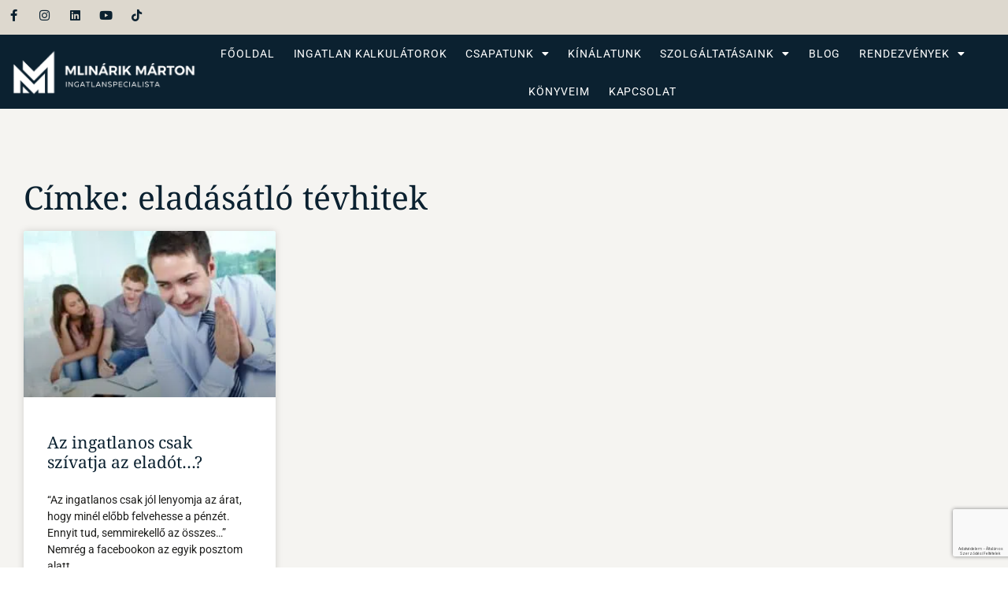

--- FILE ---
content_type: text/html; charset=UTF-8
request_url: https://mlinarikmarton.hu/tag/eladasatlo-tevhitek/
body_size: 38193
content:
<!doctype html>
<html lang="hu">
<head>
	<meta charset="UTF-8">
	<meta name="viewport" content="width=device-width, initial-scale=1">
	<link rel="profile" href="https://gmpg.org/xfn/11">
	<title>eladásátló tévhitek &#8211; Mlinárik Márton ingatlanspecialista</title>
<script type="text/javascript" src="[data-uri]" defer></script>
<script type="text/javascript" src="https://onsite.optimonk.com/script.js?account=255080" defer data-deferred="1"></script><script type='application/javascript'  id='pys-version-script'>console.log('PixelYourSite Free version 11.1.5.1');</script>
<meta name="robots" content="index, follow, max-snippet:-1, max-image-preview:large, max-video-preview:-1">
<link rel="canonical" href="https://mlinarikmarton.hu/tag/eladasatlo-tevhitek/">
<meta property="og:url" content="https://mlinarikmarton.hu/tag/eladasatlo-tevhitek/">
<meta property="og:site_name" content="Mlinárik Márton ingatlanspecialista">
<meta property="og:locale" content="hu_HU">
<meta property="og:type" content="object">
<meta property="og:title" content="eladásgátló tévhitek – Mlinárik Márton Ingatlanspecialista">
<meta property="og:description" content="Azt tapasztalom, hogy a negatív töltetű kommentek nagy százaléka félreértelmezett eladás gátló tévhitből fakad. Olvasd el a véleményemet!">
<meta property="og:image" content="https://mlinarikmarton.hu/wp-content/uploads/2024/03/Hazak-Lakasok.png">
<meta property="og:image:secure_url" content="https://mlinarikmarton.hu/wp-content/uploads/2024/03/Hazak-Lakasok.png">
<meta property="og:image:width" content="1280">
<meta property="og:image:height" content="793">
<meta property="og:image:alt" content="Ingatlaneladás ingatlanossal">
<meta property="fb:pages" content="">
<meta property="fb:admins" content="">
<meta property="fb:app_id" content="">
<meta name="twitter:card" content="summary">
<meta name="twitter:title" content="eladásgátló tévhitek – Mlinárik Márton Ingatlanspecialista">
<meta name="twitter:description" content="Azt tapasztalom, hogy a negatív töltetű kommentek nagy százaléka félreértelmezett eladás gátló tévhitből fakad. Olvasd el a véleményemet!">
<meta name="twitter:image" content="https://mlinarikmarton.hu/wp-content/uploads/2024/03/Hazak-Lakasok.png">
<link rel="alternate" type="application/rss+xml" title="Mlinárik Márton ingatlanspecialista &raquo; hírcsatorna" href="https://mlinarikmarton.hu/feed/" />
<link rel="alternate" type="application/rss+xml" title="Mlinárik Márton ingatlanspecialista &raquo; hozzászólás hírcsatorna" href="https://mlinarikmarton.hu/comments/feed/" />
<link rel="alternate" type="application/rss+xml" title="Mlinárik Márton ingatlanspecialista &raquo; eladásátló tévhitek címke hírcsatorna" href="https://mlinarikmarton.hu/tag/eladasatlo-tevhitek/feed/" />
<style id='wp-img-auto-sizes-contain-inline-css'>img:is([sizes=auto i],[sizes^="auto," i]){contain-intrinsic-size:3000px 1500px}</style>

<link data-optimized="1" rel='stylesheet' id='vat-number-block-css' href='https://mlinarikmarton.hu/wp-content/litespeed/css/04561861340fdeeec21ebfbf64748e67.css?ver=d9bfc' media='all' />
<style id='wp-emoji-styles-inline-css'>img.wp-smiley,img.emoji{display:inline!important;border:none!important;box-shadow:none!important;height:1em!important;width:1em!important;margin:0 0.07em!important;vertical-align:-0.1em!important;background:none!important;padding:0!important}</style>
<link data-optimized="1" rel='stylesheet' id='wp-block-library-css' href='https://mlinarikmarton.hu/wp-content/litespeed/css/ec0fc19c9ed4dc463a32e7ea1699c8b9.css?ver=478f4' media='all' />
<style id='presto-player-popup-trigger-style-inline-css'>:where(.wp-block-presto-player-popup-trigger){display:grid;gap:1rem;cursor:pointer}:where(.presto-popup-image-trigger){position:relative;cursor:pointer}:where(.presto-popup-image-trigger)::before{content:"";position:absolute;top:50%;left:50%;transform:translate(-50%,-50%);width:48px;height:48px;background-image:url(/wp-content/plugins/presto-player/src/admin/blocks/blocks/popup-trigger/../../../../../img/play-button.svg);background-size:contain;background-repeat:no-repeat;background-position:center;z-index:10;pointer-events:none}:where(.presto-popup-image-trigger img){display:block;width:100%;height:auto;filter:brightness(.5)}</style>
<style id='presto-player-popup-media-style-inline-css'>.wp-block-presto-player-popup.is-selected .wp-block-presto-player-popup-media{display:initial}.wp-block-presto-player-popup.has-child-selected .wp-block-presto-player-popup-media{display:initial}.presto-popup__overlay{position:fixed;top:0;left:0;z-index:100000;overflow:hidden;width:100%;height:100vh;box-sizing:border-box;padding:0 5%;visibility:hidden;opacity:0;display:flex;align-items:center;justify-content:center;transition:opacity 0.2s ease,visibility 0.2s ease;--presto-popup-media-width:1280px;--presto-popup-background-color:rgba(0, 0, 0, 0.917)}.presto-popup--active{visibility:visible;opacity:1}.presto-popup--active .presto-popup__content{transform:scale(1)}.presto-popup__content{position:relative;z-index:9999999999;width:100%;max-width:var(--presto-popup-media-width);transform:scale(.9);transition:transform 0.2s ease}.presto-popup__close-button{position:absolute;top:calc(env(safe-area-inset-top) + 16px);right:calc(env(safe-area-inset-right) + 16px);padding:0;cursor:pointer;z-index:5000000;min-width:24px;min-height:24px;width:24px;height:24px;display:flex;align-items:center;justify-content:center;border:none;background:none;box-shadow:none;transition:opacity 0.2s ease}.presto-popup__close-button:hover,.presto-popup__close-button:focus{opacity:.8;background:none;border:none}.presto-popup__close-button:not(:hover):not(:active):not(.has-background){background:none;border:none}.presto-popup__close-button svg{width:24px;height:24px;fill:#fff}.presto-popup__scrim{width:100%;height:100%;position:absolute;z-index:2000000;background-color:var(--presto-popup-background-color,#ffffff)}.presto-popup__speak{position:absolute;width:1px;height:1px;padding:0;margin:-1px;overflow:hidden;clip:rect(0,0,0,0);white-space:nowrap;border:0}</style>
<style id='wpseopress-local-business-style-inline-css'>span.wp-block-wpseopress-local-business-field{margin-right:8px}</style>
<style id='wpseopress-table-of-contents-style-inline-css'>.wp-block-wpseopress-table-of-contents li.active>a{font-weight:700}</style>
<style id='global-styles-inline-css'>:root{--wp--preset--aspect-ratio--square:1;--wp--preset--aspect-ratio--4-3:4/3;--wp--preset--aspect-ratio--3-4:3/4;--wp--preset--aspect-ratio--3-2:3/2;--wp--preset--aspect-ratio--2-3:2/3;--wp--preset--aspect-ratio--16-9:16/9;--wp--preset--aspect-ratio--9-16:9/16;--wp--preset--color--black:#000000;--wp--preset--color--cyan-bluish-gray:#abb8c3;--wp--preset--color--white:#ffffff;--wp--preset--color--pale-pink:#f78da7;--wp--preset--color--vivid-red:#cf2e2e;--wp--preset--color--luminous-vivid-orange:#ff6900;--wp--preset--color--luminous-vivid-amber:#fcb900;--wp--preset--color--light-green-cyan:#7bdcb5;--wp--preset--color--vivid-green-cyan:#00d084;--wp--preset--color--pale-cyan-blue:#8ed1fc;--wp--preset--color--vivid-cyan-blue:#0693e3;--wp--preset--color--vivid-purple:#9b51e0;--wp--preset--gradient--vivid-cyan-blue-to-vivid-purple:linear-gradient(135deg,rgb(6,147,227) 0%,rgb(155,81,224) 100%);--wp--preset--gradient--light-green-cyan-to-vivid-green-cyan:linear-gradient(135deg,rgb(122,220,180) 0%,rgb(0,208,130) 100%);--wp--preset--gradient--luminous-vivid-amber-to-luminous-vivid-orange:linear-gradient(135deg,rgb(252,185,0) 0%,rgb(255,105,0) 100%);--wp--preset--gradient--luminous-vivid-orange-to-vivid-red:linear-gradient(135deg,rgb(255,105,0) 0%,rgb(207,46,46) 100%);--wp--preset--gradient--very-light-gray-to-cyan-bluish-gray:linear-gradient(135deg,rgb(238,238,238) 0%,rgb(169,184,195) 100%);--wp--preset--gradient--cool-to-warm-spectrum:linear-gradient(135deg,rgb(74,234,220) 0%,rgb(151,120,209) 20%,rgb(207,42,186) 40%,rgb(238,44,130) 60%,rgb(251,105,98) 80%,rgb(254,248,76) 100%);--wp--preset--gradient--blush-light-purple:linear-gradient(135deg,rgb(255,206,236) 0%,rgb(152,150,240) 100%);--wp--preset--gradient--blush-bordeaux:linear-gradient(135deg,rgb(254,205,165) 0%,rgb(254,45,45) 50%,rgb(107,0,62) 100%);--wp--preset--gradient--luminous-dusk:linear-gradient(135deg,rgb(255,203,112) 0%,rgb(199,81,192) 50%,rgb(65,88,208) 100%);--wp--preset--gradient--pale-ocean:linear-gradient(135deg,rgb(255,245,203) 0%,rgb(182,227,212) 50%,rgb(51,167,181) 100%);--wp--preset--gradient--electric-grass:linear-gradient(135deg,rgb(202,248,128) 0%,rgb(113,206,126) 100%);--wp--preset--gradient--midnight:linear-gradient(135deg,rgb(2,3,129) 0%,rgb(40,116,252) 100%);--wp--preset--font-size--small:13px;--wp--preset--font-size--medium:20px;--wp--preset--font-size--large:36px;--wp--preset--font-size--x-large:42px;--wp--preset--spacing--20:0.44rem;--wp--preset--spacing--30:0.67rem;--wp--preset--spacing--40:1rem;--wp--preset--spacing--50:1.5rem;--wp--preset--spacing--60:2.25rem;--wp--preset--spacing--70:3.38rem;--wp--preset--spacing--80:5.06rem;--wp--preset--shadow--natural:6px 6px 9px rgba(0, 0, 0, 0.2);--wp--preset--shadow--deep:12px 12px 50px rgba(0, 0, 0, 0.4);--wp--preset--shadow--sharp:6px 6px 0px rgba(0, 0, 0, 0.2);--wp--preset--shadow--outlined:6px 6px 0px -3px rgb(255, 255, 255), 6px 6px rgb(0, 0, 0);--wp--preset--shadow--crisp:6px 6px 0px rgb(0, 0, 0)}:root{--wp--style--global--content-size:800px;--wp--style--global--wide-size:1200px}:where(body){margin:0}.wp-site-blocks>.alignleft{float:left;margin-right:2em}.wp-site-blocks>.alignright{float:right;margin-left:2em}.wp-site-blocks>.aligncenter{justify-content:center;margin-left:auto;margin-right:auto}:where(.wp-site-blocks)>*{margin-block-start:24px;margin-block-end:0}:where(.wp-site-blocks)>:first-child{margin-block-start:0}:where(.wp-site-blocks)>:last-child{margin-block-end:0}:root{--wp--style--block-gap:24px}:root :where(.is-layout-flow)>:first-child{margin-block-start:0}:root :where(.is-layout-flow)>:last-child{margin-block-end:0}:root :where(.is-layout-flow)>*{margin-block-start:24px;margin-block-end:0}:root :where(.is-layout-constrained)>:first-child{margin-block-start:0}:root :where(.is-layout-constrained)>:last-child{margin-block-end:0}:root :where(.is-layout-constrained)>*{margin-block-start:24px;margin-block-end:0}:root :where(.is-layout-flex){gap:24px}:root :where(.is-layout-grid){gap:24px}.is-layout-flow>.alignleft{float:left;margin-inline-start:0;margin-inline-end:2em}.is-layout-flow>.alignright{float:right;margin-inline-start:2em;margin-inline-end:0}.is-layout-flow>.aligncenter{margin-left:auto!important;margin-right:auto!important}.is-layout-constrained>.alignleft{float:left;margin-inline-start:0;margin-inline-end:2em}.is-layout-constrained>.alignright{float:right;margin-inline-start:2em;margin-inline-end:0}.is-layout-constrained>.aligncenter{margin-left:auto!important;margin-right:auto!important}.is-layout-constrained>:where(:not(.alignleft):not(.alignright):not(.alignfull)){max-width:var(--wp--style--global--content-size);margin-left:auto!important;margin-right:auto!important}.is-layout-constrained>.alignwide{max-width:var(--wp--style--global--wide-size)}body .is-layout-flex{display:flex}.is-layout-flex{flex-wrap:wrap;align-items:center}.is-layout-flex>:is(*,div){margin:0}body .is-layout-grid{display:grid}.is-layout-grid>:is(*,div){margin:0}body{padding-top:0;padding-right:0;padding-bottom:0;padding-left:0}a:where(:not(.wp-element-button)){text-decoration:underline}:root :where(.wp-element-button,.wp-block-button__link){background-color:#32373c;border-width:0;color:#fff;font-family:inherit;font-size:inherit;font-style:inherit;font-weight:inherit;letter-spacing:inherit;line-height:inherit;padding-top:calc(0.667em + 2px);padding-right:calc(1.333em + 2px);padding-bottom:calc(0.667em + 2px);padding-left:calc(1.333em + 2px);text-decoration:none;text-transform:inherit}.has-black-color{color:var(--wp--preset--color--black)!important}.has-cyan-bluish-gray-color{color:var(--wp--preset--color--cyan-bluish-gray)!important}.has-white-color{color:var(--wp--preset--color--white)!important}.has-pale-pink-color{color:var(--wp--preset--color--pale-pink)!important}.has-vivid-red-color{color:var(--wp--preset--color--vivid-red)!important}.has-luminous-vivid-orange-color{color:var(--wp--preset--color--luminous-vivid-orange)!important}.has-luminous-vivid-amber-color{color:var(--wp--preset--color--luminous-vivid-amber)!important}.has-light-green-cyan-color{color:var(--wp--preset--color--light-green-cyan)!important}.has-vivid-green-cyan-color{color:var(--wp--preset--color--vivid-green-cyan)!important}.has-pale-cyan-blue-color{color:var(--wp--preset--color--pale-cyan-blue)!important}.has-vivid-cyan-blue-color{color:var(--wp--preset--color--vivid-cyan-blue)!important}.has-vivid-purple-color{color:var(--wp--preset--color--vivid-purple)!important}.has-black-background-color{background-color:var(--wp--preset--color--black)!important}.has-cyan-bluish-gray-background-color{background-color:var(--wp--preset--color--cyan-bluish-gray)!important}.has-white-background-color{background-color:var(--wp--preset--color--white)!important}.has-pale-pink-background-color{background-color:var(--wp--preset--color--pale-pink)!important}.has-vivid-red-background-color{background-color:var(--wp--preset--color--vivid-red)!important}.has-luminous-vivid-orange-background-color{background-color:var(--wp--preset--color--luminous-vivid-orange)!important}.has-luminous-vivid-amber-background-color{background-color:var(--wp--preset--color--luminous-vivid-amber)!important}.has-light-green-cyan-background-color{background-color:var(--wp--preset--color--light-green-cyan)!important}.has-vivid-green-cyan-background-color{background-color:var(--wp--preset--color--vivid-green-cyan)!important}.has-pale-cyan-blue-background-color{background-color:var(--wp--preset--color--pale-cyan-blue)!important}.has-vivid-cyan-blue-background-color{background-color:var(--wp--preset--color--vivid-cyan-blue)!important}.has-vivid-purple-background-color{background-color:var(--wp--preset--color--vivid-purple)!important}.has-black-border-color{border-color:var(--wp--preset--color--black)!important}.has-cyan-bluish-gray-border-color{border-color:var(--wp--preset--color--cyan-bluish-gray)!important}.has-white-border-color{border-color:var(--wp--preset--color--white)!important}.has-pale-pink-border-color{border-color:var(--wp--preset--color--pale-pink)!important}.has-vivid-red-border-color{border-color:var(--wp--preset--color--vivid-red)!important}.has-luminous-vivid-orange-border-color{border-color:var(--wp--preset--color--luminous-vivid-orange)!important}.has-luminous-vivid-amber-border-color{border-color:var(--wp--preset--color--luminous-vivid-amber)!important}.has-light-green-cyan-border-color{border-color:var(--wp--preset--color--light-green-cyan)!important}.has-vivid-green-cyan-border-color{border-color:var(--wp--preset--color--vivid-green-cyan)!important}.has-pale-cyan-blue-border-color{border-color:var(--wp--preset--color--pale-cyan-blue)!important}.has-vivid-cyan-blue-border-color{border-color:var(--wp--preset--color--vivid-cyan-blue)!important}.has-vivid-purple-border-color{border-color:var(--wp--preset--color--vivid-purple)!important}.has-vivid-cyan-blue-to-vivid-purple-gradient-background{background:var(--wp--preset--gradient--vivid-cyan-blue-to-vivid-purple)!important}.has-light-green-cyan-to-vivid-green-cyan-gradient-background{background:var(--wp--preset--gradient--light-green-cyan-to-vivid-green-cyan)!important}.has-luminous-vivid-amber-to-luminous-vivid-orange-gradient-background{background:var(--wp--preset--gradient--luminous-vivid-amber-to-luminous-vivid-orange)!important}.has-luminous-vivid-orange-to-vivid-red-gradient-background{background:var(--wp--preset--gradient--luminous-vivid-orange-to-vivid-red)!important}.has-very-light-gray-to-cyan-bluish-gray-gradient-background{background:var(--wp--preset--gradient--very-light-gray-to-cyan-bluish-gray)!important}.has-cool-to-warm-spectrum-gradient-background{background:var(--wp--preset--gradient--cool-to-warm-spectrum)!important}.has-blush-light-purple-gradient-background{background:var(--wp--preset--gradient--blush-light-purple)!important}.has-blush-bordeaux-gradient-background{background:var(--wp--preset--gradient--blush-bordeaux)!important}.has-luminous-dusk-gradient-background{background:var(--wp--preset--gradient--luminous-dusk)!important}.has-pale-ocean-gradient-background{background:var(--wp--preset--gradient--pale-ocean)!important}.has-electric-grass-gradient-background{background:var(--wp--preset--gradient--electric-grass)!important}.has-midnight-gradient-background{background:var(--wp--preset--gradient--midnight)!important}.has-small-font-size{font-size:var(--wp--preset--font-size--small)!important}.has-medium-font-size{font-size:var(--wp--preset--font-size--medium)!important}.has-large-font-size{font-size:var(--wp--preset--font-size--large)!important}.has-x-large-font-size{font-size:var(--wp--preset--font-size--x-large)!important}:root :where(.wp-block-pullquote){font-size:1.5em;line-height:1.6}</style>
<link data-optimized="1" rel='stylesheet' id='woocommerce-layout-css' href='https://mlinarikmarton.hu/wp-content/litespeed/css/94980f363763914ce1e03fc304f0decc.css?ver=ecb7c' media='all' />
<link data-optimized="1" rel='stylesheet' id='woocommerce-smallscreen-css' href='https://mlinarikmarton.hu/wp-content/litespeed/css/c383b6f2190c87f0834573d3340cba33.css?ver=96c76' media='only screen and (max-width: 768px)' />
<link data-optimized="1" rel='stylesheet' id='woocommerce-general-css' href='https://mlinarikmarton.hu/wp-content/litespeed/css/0dea4fe93aa3d305f1ad3fc3a450e3fd.css?ver=56e00' media='all' />
<style id='woocommerce-inline-inline-css'>.woocommerce form .form-row .required{visibility:visible}</style>
<link data-optimized="1" rel='stylesheet' id='learndash_quiz_front_css-css' href='https://mlinarikmarton.hu/wp-content/litespeed/css/e9224f1af8dfc0954c3f4cbfc510ae6e.css?ver=68e30' media='all' />
<link data-optimized="1" rel='stylesheet' id='dashicons-css' href='https://mlinarikmarton.hu/wp-content/litespeed/css/17f1590ad99df475b123fa27f0b1f0b2.css?ver=d4a07' media='all' />
<link data-optimized="1" rel='stylesheet' id='learndash-css' href='https://mlinarikmarton.hu/wp-content/litespeed/css/1253c8af026988bd058bdfff71754a53.css?ver=a4d2d' media='all' />
<link data-optimized="1" rel='stylesheet' id='jquery-dropdown-css-css' href='https://mlinarikmarton.hu/wp-content/litespeed/css/8f84932cfbddf625a065255ce54e8964.css?ver=0e6af' media='all' />
<link data-optimized="1" rel='stylesheet' id='learndash_lesson_video-css' href='https://mlinarikmarton.hu/wp-content/litespeed/css/63175a6bbe45be1e74d7cf4b1bebbed1.css?ver=0e5c0' media='all' />
<link data-optimized="1" rel='stylesheet' id='learndash-admin-bar-css' href='https://mlinarikmarton.hu/wp-content/litespeed/css/46045b38664b831543e50741bb047da7.css?ver=f50df' media='all' />
<link data-optimized="1" rel='stylesheet' id='learndash-course-grid-skin-grid-css' href='https://mlinarikmarton.hu/wp-content/litespeed/css/f4aff58cf56eed77e803a53443ac3ba2.css?ver=82c06' media='all' />
<link data-optimized="1" rel='stylesheet' id='learndash-course-grid-pagination-css' href='https://mlinarikmarton.hu/wp-content/litespeed/css/ef868eeb496e5e46a60eee8403eeb2a0.css?ver=96c7c' media='all' />
<link data-optimized="1" rel='stylesheet' id='learndash-course-grid-filter-css' href='https://mlinarikmarton.hu/wp-content/litespeed/css/905a8e413897b4da02e177f6c5e02533.css?ver=789f8' media='all' />
<link data-optimized="1" rel='stylesheet' id='learndash-course-grid-card-grid-1-css' href='https://mlinarikmarton.hu/wp-content/litespeed/css/f976de7e2f60e3de0f5cb7323468aaaf.css?ver=fdb9f' media='all' />
<link data-optimized="1" rel='stylesheet' id='hello-elementor-css' href='https://mlinarikmarton.hu/wp-content/litespeed/css/2fef2f376fe8ff53c002e0101e6aa836.css?ver=79282' media='all' />
<link data-optimized="1" rel='stylesheet' id='hello-elementor-theme-style-css' href='https://mlinarikmarton.hu/wp-content/litespeed/css/8683926bafe5dd0d0f77a79ef0b78a81.css?ver=999e4' media='all' />
<link data-optimized="1" rel='stylesheet' id='hello-elementor-header-footer-css' href='https://mlinarikmarton.hu/wp-content/litespeed/css/2b3a7e260c16b9b0784f06cd6d21ff23.css?ver=59a20' media='all' />
<link data-optimized="1" rel='stylesheet' id='learndash-front-css' href='https://mlinarikmarton.hu/wp-content/litespeed/css/4a941fbbadc186a700129133f60f61c0.css?ver=8c97b' media='all' />
<style id='learndash-front-inline-css'>.learndash-wrapper .ld-item-list .ld-item-list-item.ld-is-next,.learndash-wrapper .wpProQuiz_content .wpProQuiz_questionListItem label:focus-within{border-color:#0c2231}.learndash-wrapper .ld-breadcrumbs a,.learndash-wrapper .ld-lesson-item.ld-is-current-lesson .ld-lesson-item-preview-heading,.learndash-wrapper .ld-lesson-item.ld-is-current-lesson .ld-lesson-title,.learndash-wrapper .ld-primary-color-hover:hover,.learndash-wrapper .ld-primary-color,.learndash-wrapper .ld-primary-color-hover:hover,.learndash-wrapper .ld-primary-color,.learndash-wrapper .ld-tabs .ld-tabs-navigation .ld-tab.ld-active,.learndash-wrapper .ld-button.ld-button-transparent,.learndash-wrapper .ld-button.ld-button-reverse,.learndash-wrapper .ld-icon-certificate,.learndash-wrapper .ld-login-modal .ld-login-modal-login .ld-modal-heading,#wpProQuiz_user_content a,.learndash-wrapper .ld-item-list .ld-item-list-item a.ld-item-name:hover,.learndash-wrapper .ld-focus-comments__heading-actions .ld-expand-button,.learndash-wrapper .ld-focus-comments__heading a,.learndash-wrapper .ld-focus-comments .comment-respond a,.learndash-wrapper .ld-focus-comment .ld-comment-reply a.comment-reply-link:hover,.learndash-wrapper .ld-expand-button.ld-button-alternate{color:#0c2231!important}.learndash-wrapper .ld-focus-comment.bypostauthor>.ld-comment-wrapper,.learndash-wrapper .ld-focus-comment.role-group_leader>.ld-comment-wrapper,.learndash-wrapper .ld-focus-comment.role-administrator>.ld-comment-wrapper{background-color:rgb(12 34 49 / .03)!important}.learndash-wrapper .ld-primary-background,.learndash-wrapper .ld-tabs .ld-tabs-navigation .ld-tab.ld-active:after{background:#0c2231!important}.learndash-wrapper .ld-course-navigation .ld-lesson-item.ld-is-current-lesson .ld-status-incomplete,.learndash-wrapper .ld-focus-comment.bypostauthor:not(.ptype-sfwd-assignment)>.ld-comment-wrapper>.ld-comment-avatar img,.learndash-wrapper .ld-focus-comment.role-group_leader>.ld-comment-wrapper>.ld-comment-avatar img,.learndash-wrapper .ld-focus-comment.role-administrator>.ld-comment-wrapper>.ld-comment-avatar img{border-color:#0c2231!important}.learndash-wrapper .ld-loading::before{border-top:3px solid #0c2231!important}.learndash-wrapper .ld-button:hover:not([disabled]):not(.ld-button-transparent):not(.ld--ignore-inline-css),#learndash-tooltips .ld-tooltip:after,#learndash-tooltips .ld-tooltip,.ld-tooltip:not(.ld-tooltip--modern) [role="tooltip"],.learndash-wrapper .ld-primary-background,.learndash-wrapper .btn-join:not(.ld--ignore-inline-css),.learndash-wrapper #btn-join:not(.ld--ignore-inline-css),.learndash-wrapper .ld-button:not([disabled]):not(.ld-button-reverse):not(.ld-button-transparent):not(.ld--ignore-inline-css),.learndash-wrapper .ld-expand-button:not([disabled]),.learndash-wrapper .wpProQuiz_content .wpProQuiz_button:not([disabled]):not(.wpProQuiz_button_reShowQuestion):not(.wpProQuiz_button_restartQuiz),.learndash-wrapper .wpProQuiz_content .wpProQuiz_button2:not([disabled]),.learndash-wrapper .ld-focus .ld-focus-sidebar .ld-course-navigation-heading,.learndash-wrapper .ld-focus-comments .form-submit #submit,.learndash-wrapper .ld-login-modal input[type='submit']:not([disabled]),.learndash-wrapper .ld-login-modal .ld-login-modal-register:not([disabled]),.learndash-wrapper .wpProQuiz_content .wpProQuiz_certificate a.btn-blue:not([disabled]),.learndash-wrapper .ld-focus .ld-focus-header .ld-user-menu .ld-user-menu-items a:not([disabled]),#wpProQuiz_user_content table.wp-list-table thead th,#wpProQuiz_overlay_close:not([disabled]),.learndash-wrapper .ld-expand-button.ld-button-alternate:not([disabled]) .ld-icon{background-color:#0c2231!important;color:#fff}.learndash-wrapper .ld-focus .ld-focus-sidebar .ld-focus-sidebar-trigger:not([disabled]):not(:hover):not(:focus) .ld-icon{background-color:#0c2231}.learndash-wrapper .ld-focus .ld-focus-sidebar .ld-focus-sidebar-trigger:hover .ld-icon,.learndash-wrapper .ld-focus .ld-focus-sidebar .ld-focus-sidebar-trigger:focus .ld-icon{border-color:#0c2231;color:#0c2231}.learndash-wrapper .ld-button:focus:not(.ld-button-transparent):not(.ld--ignore-inline-css),.learndash-wrapper .btn-join:focus:not(.ld--ignore-inline-css),.learndash-wrapper #btn-join:focus:not(.ld--ignore-inline-css),.learndash-wrapper .ld-expand-button:focus,.learndash-wrapper .wpProQuiz_content .wpProQuiz_button:not(.wpProQuiz_button_reShowQuestion):focus:not(.wpProQuiz_button_restartQuiz),.learndash-wrapper .wpProQuiz_content .wpProQuiz_button2:focus,.learndash-wrapper .ld-focus-comments .form-submit #submit,.learndash-wrapper .ld-login-modal input[type='submit']:focus,.learndash-wrapper .ld-login-modal .ld-login-modal-register:focus,.learndash-wrapper .wpProQuiz_content .wpProQuiz_certificate a.btn-blue:focus{opacity:.75;outline-color:#0c2231}.learndash-wrapper .ld-button:hover:not(.ld-button-transparent):not(.ld--ignore-inline-css),.learndash-wrapper .btn-join:hover:not(.ld--ignore-inline-css),.learndash-wrapper #btn-join:hover:not(.ld--ignore-inline-css),.learndash-wrapper .ld-expand-button:hover,.learndash-wrapper .wpProQuiz_content .wpProQuiz_button:not(.wpProQuiz_button_reShowQuestion):hover:not(.wpProQuiz_button_restartQuiz),.learndash-wrapper .wpProQuiz_content .wpProQuiz_button2:hover,.learndash-wrapper .ld-focus-comments .form-submit #submit,.learndash-wrapper .ld-login-modal input[type='submit']:hover,.learndash-wrapper .ld-login-modal .ld-login-modal-register:hover,.learndash-wrapper .wpProQuiz_content .wpProQuiz_certificate a.btn-blue:hover{background-color:#0c2231;opacity:.85}.learndash-wrapper .ld-item-list .ld-item-search .ld-closer:focus{border-color:#0c2231}.learndash-wrapper .ld-focus .ld-focus-header .ld-user-menu .ld-user-menu-items:before{border-bottom-color:#0c2231!important}.learndash-wrapper .ld-button.ld-button-transparent:hover{background:transparent!important}.learndash-wrapper .ld-button.ld-button-transparent:focus{outline-color:#0c2231}.learndash-wrapper .ld-focus .ld-focus-header .sfwd-mark-complete .learndash_mark_complete_button:not(.ld--ignore-inline-css),.learndash-wrapper .ld-focus .ld-focus-header #sfwd-mark-complete #learndash_mark_complete_button,.learndash-wrapper .ld-button.ld-button-transparent,.learndash-wrapper .ld-button.ld-button-alternate,.learndash-wrapper .ld-expand-button.ld-button-alternate{background-color:transparent!important}.learndash-wrapper .ld-focus-header .ld-user-menu .ld-user-menu-items a,.learndash-wrapper .ld-button.ld-button-reverse:hover,.learndash-wrapper .ld-alert-success .ld-alert-icon.ld-icon-certificate,.learndash-wrapper .ld-alert-warning .ld-button,.learndash-wrapper .ld-primary-background.ld-status{color:white!important}.learndash-wrapper .ld-status.ld-status-unlocked{background-color:rgb(12 34 49 / .2)!important;color:#0c2231!important}.learndash-wrapper .wpProQuiz_content .wpProQuiz_addToplist{background-color:rgb(12 34 49 / .1)!important;border:1px solid #0c2231!important}.learndash-wrapper .wpProQuiz_content .wpProQuiz_toplistTable th{background:#0c2231!important}.learndash-wrapper .wpProQuiz_content .wpProQuiz_toplistTrOdd{background-color:rgb(12 34 49 / .1)!important}.learndash-wrapper .wpProQuiz_content .wpProQuiz_time_limit .wpProQuiz_progress{background-color:#0c2231!important}.learndash-wrapper #quiz_continue_link,.learndash-wrapper .ld-secondary-background,.learndash-wrapper .learndash_mark_complete_button:not(.ld--ignore-inline-css),.learndash-wrapper #learndash_mark_complete_button,.learndash-wrapper .ld-status-complete,.learndash-wrapper .ld-alert-success .ld-button,.learndash-wrapper .ld-alert-success .ld-alert-icon{background-color:#019e7c!important}.learndash-wrapper #quiz_continue_link:focus,.learndash-wrapper .learndash_mark_complete_button:focus:not(.ld--ignore-inline-css),.learndash-wrapper #learndash_mark_complete_button:focus,.learndash-wrapper .ld-alert-success .ld-button:focus{outline-color:#019e7c}.learndash-wrapper .wpProQuiz_content a#quiz_continue_link{background-color:#019e7c!important}.learndash-wrapper .wpProQuiz_content a#quiz_continue_link:focus{outline-color:#019e7c}.learndash-wrapper .course_progress .sending_progress_bar{background:#019e7c!important}.learndash-wrapper .wpProQuiz_content .wpProQuiz_button_reShowQuestion:hover,.learndash-wrapper .wpProQuiz_content .wpProQuiz_button_restartQuiz:hover{background-color:#019e7c!important;opacity:.75}.learndash-wrapper .wpProQuiz_content .wpProQuiz_button_reShowQuestion:focus,.learndash-wrapper .wpProQuiz_content .wpProQuiz_button_restartQuiz:focus{outline-color:#019e7c}.learndash-wrapper .ld-secondary-color-hover:hover,.learndash-wrapper .ld-secondary-color,.learndash-wrapper .ld-focus .ld-focus-header .sfwd-mark-complete .learndash_mark_complete_button:not(.ld--ignore-inline-css),.learndash-wrapper .ld-focus .ld-focus-header #sfwd-mark-complete #learndash_mark_complete_button,.learndash-wrapper .ld-focus .ld-focus-header .sfwd-mark-complete:after{color:#019e7c!important}.learndash-wrapper .ld-secondary-in-progress-icon{border-left-color:#019e7c!important;border-top-color:#019e7c!important}.learndash-wrapper .ld-alert-success{border-color:#019e7c;background-color:transparent!important;color:#019e7c}.learndash-wrapper .ld-alert-warning{background-color:#fff0}.learndash-wrapper .ld-status-waiting,.learndash-wrapper .ld-alert-warning .ld-alert-icon{background-color:#dd3333!important}.learndash-wrapper .ld-tertiary-color-hover:hover,.learndash-wrapper .ld-tertiary-color,.learndash-wrapper .ld-alert-warning{color:#dd3333!important}.learndash-wrapper .ld-tertiary-background{background-color:#dd3333!important}.learndash-wrapper .ld-alert-warning{border-color:#dd3333!important}.learndash-wrapper .ld-tertiary-background,.learndash-wrapper .ld-alert-warning .ld-alert-icon{color:white!important}.learndash-wrapper .wpProQuiz_content .wpProQuiz_reviewQuestion li.wpProQuiz_reviewQuestionReview,.learndash-wrapper .wpProQuiz_content .wpProQuiz_box li.wpProQuiz_reviewQuestionReview{background-color:#dd3333!important}</style>
<link data-optimized="1" rel='stylesheet' id='elementor-frontend-css' href='https://mlinarikmarton.hu/wp-content/litespeed/css/048e68d5643c35026179080341a5c1ce.css?ver=f1935' media='all' />
<link data-optimized="1" rel='stylesheet' id='widget-social-icons-css' href='https://mlinarikmarton.hu/wp-content/litespeed/css/39de2ce7695c0496c69f41031143fadc.css?ver=cf952' media='all' />
<link data-optimized="1" rel='stylesheet' id='e-apple-webkit-css' href='https://mlinarikmarton.hu/wp-content/litespeed/css/b146863e9614953382dfcf2fed1bfa07.css?ver=cc237' media='all' />
<link data-optimized="1" rel='stylesheet' id='widget-nav-menu-css' href='https://mlinarikmarton.hu/wp-content/litespeed/css/5fcba6efd4b4ba21691dadc050d534f9.css?ver=b427e' media='all' />
<link data-optimized="1" rel='stylesheet' id='widget-image-css' href='https://mlinarikmarton.hu/wp-content/litespeed/css/0e813f340e47acf37e77a4a2d6e74ccd.css?ver=65525' media='all' />
<link data-optimized="1" rel='stylesheet' id='e-sticky-css' href='https://mlinarikmarton.hu/wp-content/litespeed/css/f28baa225a8731464862dfe825f7cdf5.css?ver=8e0fc' media='all' />
<link data-optimized="1" rel='stylesheet' id='widget-heading-css' href='https://mlinarikmarton.hu/wp-content/litespeed/css/aa507ba14bca830e6543037088531b09.css?ver=fa50a' media='all' />
<link data-optimized="1" rel='stylesheet' id='widget-icon-box-css' href='https://mlinarikmarton.hu/wp-content/litespeed/css/2fda94cac81a2a47a4f55e2e7047d669.css?ver=581ff' media='all' />
<link data-optimized="1" rel='stylesheet' id='widget-posts-css' href='https://mlinarikmarton.hu/wp-content/litespeed/css/690e8e2cd33fd48c3bb4b2d3b8798916.css?ver=e224f' media='all' />
<link data-optimized="1" rel='stylesheet' id='elementor-icons-css' href='https://mlinarikmarton.hu/wp-content/litespeed/css/058e974ae57c7c893ffcad11dbace744.css?ver=8c367' media='all' />
<link data-optimized="1" rel='stylesheet' id='elementor-post-19-css' href='https://mlinarikmarton.hu/wp-content/litespeed/css/6e1aebfeecd0ca48a1c965e59ed9c055.css?ver=5e486' media='all' />
<link data-optimized="1" rel='stylesheet' id='wb-elementor-before-after-slider-css' href='https://mlinarikmarton.hu/wp-content/litespeed/css/e65565176126f9256e8b873bcbf05db9.css?ver=ebcf3' media='all' />
<link data-optimized="1" rel='stylesheet' id='elementor-post-4289-css' href='https://mlinarikmarton.hu/wp-content/litespeed/css/5eebcfe7a5bdf0dab37a5de5e97e0958.css?ver=32d81' media='all' />
<link data-optimized="1" rel='stylesheet' id='elementor-post-4853-css' href='https://mlinarikmarton.hu/wp-content/litespeed/css/8b7d1a23a299fe5d961773fca9cbe7c3.css?ver=cdc74' media='all' />
<link data-optimized="1" rel='stylesheet' id='elementor-post-6486-css' href='https://mlinarikmarton.hu/wp-content/litespeed/css/884911daab5f6128e32f74c166c24aa4.css?ver=88251' media='all' />
<link data-optimized="1" rel='stylesheet' id='elementor-gf-local-notoserif-css' href='https://mlinarikmarton.hu/wp-content/litespeed/css/6233b96023abd2154ce8234439ba2d6b.css?ver=7982f' media='all' />
<link data-optimized="1" rel='stylesheet' id='elementor-gf-local-roboto-css' href='https://mlinarikmarton.hu/wp-content/litespeed/css/02eb2f7d7e21797bd2ea1b4d6e9226c2.css?ver=16190' media='all' />
<link data-optimized="1" rel='stylesheet' id='elementor-icons-shared-0-css' href='https://mlinarikmarton.hu/wp-content/litespeed/css/598b91f0880f988c5727145189033b24.css?ver=0e50b' media='all' />
<link data-optimized="1" rel='stylesheet' id='elementor-icons-fa-brands-css' href='https://mlinarikmarton.hu/wp-content/litespeed/css/efc408127e39cd3ef1cf1f4317c6deac.css?ver=c25be' media='all' />
<link data-optimized="1" rel='stylesheet' id='elementor-icons-fa-solid-css' href='https://mlinarikmarton.hu/wp-content/litespeed/css/09ca9efe859b4d0053f0021144fe5ce2.css?ver=a3c27' media='all' />
<script id="jquery-core-js-extra" src="[data-uri]" defer></script>
<script src="https://mlinarikmarton.hu/wp-includes/js/jquery/jquery.min.js?ver=3.7.1" id="jquery-core-js"></script>
<script data-optimized="1" src="https://mlinarikmarton.hu/wp-content/litespeed/js/04db74ca34cbd141a3ad51515a18af47.js?ver=edbc2" id="jquery-migrate-js" defer data-deferred="1"></script>
<script data-optimized="1" src="https://mlinarikmarton.hu/wp-content/litespeed/js/9779067ca63d317ce9eddb3e76a141bc.js?ver=49a8f" id="wc-jquery-blockui-js" defer data-wp-strategy="defer"></script>
<script id="wc-add-to-cart-js-extra" src="[data-uri]" defer></script>
<script data-optimized="1" src="https://mlinarikmarton.hu/wp-content/litespeed/js/ca02b2a33e6933581050074b390e9f4c.js?ver=35435" id="wc-add-to-cart-js" defer data-wp-strategy="defer"></script>
<script data-optimized="1" src="https://mlinarikmarton.hu/wp-content/litespeed/js/f051607facb5d6fbc93d5e44753f156b.js?ver=739bd" id="wc-js-cookie-js" defer data-wp-strategy="defer"></script>
<script id="woocommerce-js-extra" src="[data-uri]" defer></script>
<script data-optimized="1" src="https://mlinarikmarton.hu/wp-content/litespeed/js/3a593d894c56f20011c822fa151eb128.js?ver=37af9" id="woocommerce-js" defer data-wp-strategy="defer"></script>
<script data-optimized="1" src="https://mlinarikmarton.hu/wp-content/litespeed/js/ef1e481de01a51acf730839004f49eae.js?ver=98538" id="jquery-bind-first-js" defer data-deferred="1"></script>
<script data-optimized="1" src="https://mlinarikmarton.hu/wp-content/litespeed/js/a779c882bedd46a99b70e3f387153ab7.js?ver=88f3e" id="js-cookie-pys-js" defer data-deferred="1"></script>
<script data-optimized="1" src="https://mlinarikmarton.hu/wp-content/litespeed/js/8946bc40e5ff072a1914ad96cc5023aa.js?ver=60db5" id="js-tld-js" defer data-deferred="1"></script>
<script id="pys-js-extra" src="[data-uri]" defer></script>
<script data-optimized="1" src="https://mlinarikmarton.hu/wp-content/litespeed/js/2f61fb1f32084591aac4e430f8cd585e.js?ver=39448" id="pys-js" defer data-deferred="1"></script>
<link rel="https://api.w.org/" href="https://mlinarikmarton.hu/wp-json/" /><link rel="alternate" title="JSON" type="application/json" href="https://mlinarikmarton.hu/wp-json/wp/v2/tags/44" /><link rel="EditURI" type="application/rsd+xml" title="RSD" href="https://mlinarikmarton.hu/xmlrpc.php?rsd" />
<meta name="generator" content="WordPress 6.9" />
<!-- HFCM by 99 Robots - Snippet # 1: TagManager header -->
<!-- Google Tag Manager -->
<script>(function(w,d,s,l,i){w[l]=w[l]||[];w[l].push({'gtm.start':
new Date().getTime(),event:'gtm.js'});var f=d.getElementsByTagName(s)[0],
j=d.createElement(s),dl=l!='dataLayer'?'&l='+l:'';j.async=true;j.src=
'https://www.googletagmanager.com/gtm.js?id='+i+dl;f.parentNode.insertBefore(j,f);
})(window,document,'script','dataLayer','GTM-WKST2LM');</script>
<!-- End Google Tag Manager -->
<!-- /end HFCM by 99 Robots -->
<!-- HFCM by 99 Robots - Snippet # 2: Tag Manager Footer -->
<!-- Google Tag Manager (noscript) -->
<noscript><iframe src="https://www.googletagmanager.com/ns.html?id=GTM-WKST2LM"
height="0" width="0" style="display:none;visibility:hidden"></iframe></noscript>
<!-- End Google Tag Manager (noscript) -->
<!-- /end HFCM by 99 Robots -->
<meta name="ti-site-data" content="[base64]" />	<noscript><style>.woocommerce-product-gallery{ opacity: 1 !important; }</style></noscript>
	<meta name="generator" content="Elementor 3.34.0; features: additional_custom_breakpoints; settings: css_print_method-external, google_font-enabled, font_display-swap">
			<style>.e-con.e-parent:nth-of-type(n+4):not(.e-lazyloaded):not(.e-no-lazyload),.e-con.e-parent:nth-of-type(n+4):not(.e-lazyloaded):not(.e-no-lazyload) *{background-image:none!important}@media screen and (max-height:1024px){.e-con.e-parent:nth-of-type(n+3):not(.e-lazyloaded):not(.e-no-lazyload),.e-con.e-parent:nth-of-type(n+3):not(.e-lazyloaded):not(.e-no-lazyload) *{background-image:none!important}}@media screen and (max-height:640px){.e-con.e-parent:nth-of-type(n+2):not(.e-lazyloaded):not(.e-no-lazyload),.e-con.e-parent:nth-of-type(n+2):not(.e-lazyloaded):not(.e-no-lazyload) *{background-image:none!important}}</style>
			<link rel="icon" href="https://mlinarikmarton.hu/wp-content/uploads/2023/02/mlinarik-marton-ingatlanspecialista-ingatlan-szakerto-ingatlankozvetito-ingatlanertekesites-ingatlan-adas-vetel-favicon-100x100.png" sizes="32x32" />
<link rel="icon" href="https://mlinarikmarton.hu/wp-content/uploads/2023/02/mlinarik-marton-ingatlanspecialista-ingatlan-szakerto-ingatlankozvetito-ingatlanertekesites-ingatlan-adas-vetel-favicon-300x300.png" sizes="192x192" />
<link rel="apple-touch-icon" href="https://mlinarikmarton.hu/wp-content/uploads/2023/02/mlinarik-marton-ingatlanspecialista-ingatlan-szakerto-ingatlankozvetito-ingatlanertekesites-ingatlan-adas-vetel-favicon-300x300.png" />
<meta name="msapplication-TileImage" content="https://mlinarikmarton.hu/wp-content/uploads/2023/02/mlinarik-marton-ingatlanspecialista-ingatlan-szakerto-ingatlankozvetito-ingatlanertekesites-ingatlan-adas-vetel-favicon-300x300.png" />
		<style id="wp-custom-css">.elementor-widget-woocommerce-cart .woocommerce .cart_totals h2,.payment_box{font-family:"Noto Serif",Sans-serif;font-size:20px!important;font-weight:400}.page-id-4197 .coupon.shop_table{display:none}</style>
		</head>
<body class="archive tag tag-eladasatlo-tevhitek tag-44 wp-custom-logo wp-embed-responsive wp-theme-hello-elementor theme-hello-elementor woocommerce-no-js eio-default hello-elementor-default elementor-page-6486 elementor-default elementor-template-full-width elementor-kit-19">


<a class="skip-link screen-reader-text" href="#content">Ugrás a tartalomhoz</a>

		<header data-elementor-type="header" data-elementor-id="4289" class="elementor elementor-4289 elementor-location-header" data-elementor-post-type="elementor_library">
					<section class="elementor-section elementor-top-section elementor-element elementor-element-91e5f88 elementor-section-full_width elementor-section-content-middle elementor-section-height-default elementor-section-height-default" data-id="91e5f88" data-element_type="section" data-settings="{&quot;background_background&quot;:&quot;classic&quot;}">
						<div class="elementor-container elementor-column-gap-default">
					<div class="elementor-column elementor-col-50 elementor-top-column elementor-element elementor-element-c15165f" data-id="c15165f" data-element_type="column">
			<div class="elementor-widget-wrap elementor-element-populated">
						<div class="elementor-element elementor-element-1dca04e1 elementor-shape-square e-grid-align-left elementor-grid-0 elementor-widget elementor-widget-social-icons" data-id="1dca04e1" data-element_type="widget" data-widget_type="social-icons.default">
				<div class="elementor-widget-container">
							<div class="elementor-social-icons-wrapper elementor-grid" role="list">
							<span class="elementor-grid-item" role="listitem">
					<a class="elementor-icon elementor-social-icon elementor-social-icon-facebook-f elementor-repeater-item-fac13cb" href="https://www.facebook.com/mlinarikmarton%20" target="_blank">
						<span class="elementor-screen-only">Facebook-f</span>
						<i aria-hidden="true" class="fab fa-facebook-f"></i>					</a>
				</span>
							<span class="elementor-grid-item" role="listitem">
					<a class="elementor-icon elementor-social-icon elementor-social-icon-instagram elementor-repeater-item-646344f" href="https://www.instagram.com/mlinarikmarton_ingatlan/" target="_blank">
						<span class="elementor-screen-only">Instagram</span>
						<i aria-hidden="true" class="fab fa-instagram"></i>					</a>
				</span>
							<span class="elementor-grid-item" role="listitem">
					<a class="elementor-icon elementor-social-icon elementor-social-icon-linkedin elementor-repeater-item-9b99b63" href="https://www.linkedin.com/company/mlin%C3%A1rik-m%C3%A1rton-ingatlanspecialista/%20" target="_blank">
						<span class="elementor-screen-only">Linkedin</span>
						<i aria-hidden="true" class="fab fa-linkedin"></i>					</a>
				</span>
							<span class="elementor-grid-item" role="listitem">
					<a class="elementor-icon elementor-social-icon elementor-social-icon-youtube elementor-repeater-item-809faff" href="https://www.youtube.com/@Mlinarikmarton/" target="_blank">
						<span class="elementor-screen-only">Youtube</span>
						<i aria-hidden="true" class="fab fa-youtube"></i>					</a>
				</span>
							<span class="elementor-grid-item" role="listitem">
					<a class="elementor-icon elementor-social-icon elementor-social-icon-tiktok elementor-repeater-item-f8d350d" href="https://www.tiktok.com/@mlinarik_marton" target="_blank">
						<span class="elementor-screen-only">Tiktok</span>
						<i aria-hidden="true" class="fab fa-tiktok"></i>					</a>
				</span>
					</div>
						</div>
				</div>
					</div>
		</div>
				<div class="elementor-column elementor-col-50 elementor-top-column elementor-element elementor-element-47ecba9" data-id="47ecba9" data-element_type="column">
			<div class="elementor-widget-wrap elementor-element-populated">
						<div class="elementor-element elementor-element-c68db89 elementor-nav-menu__align-end elementor-nav-menu--dropdown-none elementor-hidden-desktop elementor-hidden-tablet elementor-hidden-mobile elementor-widget elementor-widget-nav-menu" data-id="c68db89" data-element_type="widget" data-settings="{&quot;layout&quot;:&quot;horizontal&quot;,&quot;submenu_icon&quot;:{&quot;value&quot;:&quot;&lt;i class=\&quot;fas fa-caret-down\&quot; aria-hidden=\&quot;true\&quot;&gt;&lt;\/i&gt;&quot;,&quot;library&quot;:&quot;fa-solid&quot;}}" data-widget_type="nav-menu.default">
				<div class="elementor-widget-container">
								<nav aria-label="Menü" class="elementor-nav-menu--main elementor-nav-menu__container elementor-nav-menu--layout-horizontal e--pointer-none">
				<ul id="menu-1-c68db89" class="elementor-nav-menu"><li class="ld-button menu-item menu-item-type-custom menu-item-object-custom menu-item-7358"><a href="#login" class="elementor-item elementor-item-anchor">Tanulói belépés</a></li>
</ul>			</nav>
						<nav class="elementor-nav-menu--dropdown elementor-nav-menu__container" aria-hidden="true">
				<ul id="menu-2-c68db89" class="elementor-nav-menu"><li class="ld-button menu-item menu-item-type-custom menu-item-object-custom menu-item-7358"><a href="#login" class="elementor-item elementor-item-anchor" tabindex="-1">Tanulói belépés</a></li>
</ul>			</nav>
						</div>
				</div>
					</div>
		</div>
					</div>
		</section>
				<section class="elementor-section elementor-top-section elementor-element elementor-element-3d40f96d elementor-section-full_width elementor-section-height-min-height elementor-section-items-stretch elementor-section-height-default" data-id="3d40f96d" data-element_type="section" data-settings="{&quot;background_background&quot;:&quot;classic&quot;,&quot;sticky&quot;:&quot;top&quot;,&quot;sticky_on&quot;:[&quot;desktop&quot;,&quot;tablet&quot;,&quot;mobile&quot;],&quot;sticky_offset&quot;:0,&quot;sticky_effects_offset&quot;:0,&quot;sticky_anchor_link_offset&quot;:0}">
						<div class="elementor-container elementor-column-gap-no">
					<div class="elementor-column elementor-col-50 elementor-top-column elementor-element elementor-element-7917e7f8" data-id="7917e7f8" data-element_type="column">
			<div class="elementor-widget-wrap elementor-element-populated">
						<div class="elementor-element elementor-element-81d0aa9 elementor-widget__width-initial elementor-widget elementor-widget-theme-site-logo elementor-widget-image" data-id="81d0aa9" data-element_type="widget" data-widget_type="theme-site-logo.default">
				<div class="elementor-widget-container">
											<a href="https://mlinarikmarton.hu">
			<picture><source srcset="https://mlinarikmarton.hu/wp-content/uploads/2023/02/mlinarik-marton-ingatlanspecialista-ingatlan-szakerto-ingatlankozvetito-ingatlanertekesites-ingatlan-adas-vetel-logo-feher.webp 498w,https://mlinarikmarton.hu/wp-content/uploads/2023/02/mlinarik-marton-ingatlanspecialista-ingatlan-szakerto-ingatlankozvetito-ingatlanertekesites-ingatlan-adas-vetel-logo-feher-300x83.webp 300w" sizes="(max-width: 498px) 100vw, 498px" type="image/webp"><img data-lazyloaded="1" src="[data-uri]" data-src="https://mlinarikmarton.hu/wp-content/uploads/2023/02/mlinarik-marton-ingatlanspecialista-ingatlan-szakerto-ingatlankozvetito-ingatlanertekesites-ingatlan-adas-vetel-logo-feher.png" height="138" width="498" data-srcset="https://mlinarikmarton.hu/wp-content/uploads/2023/02/mlinarik-marton-ingatlanspecialista-ingatlan-szakerto-ingatlankozvetito-ingatlanertekesites-ingatlan-adas-vetel-logo-feher.png 498w, https://mlinarikmarton.hu/wp-content/uploads/2023/02/mlinarik-marton-ingatlanspecialista-ingatlan-szakerto-ingatlankozvetito-ingatlanertekesites-ingatlan-adas-vetel-logo-feher-300x83.png 300w" data-sizes="(max-width: 498px) 100vw, 498px" class="attachment-full size-full wp-image-4332 sp-no-webp" alt="Mlinárik Márton Ingatlanspecialista, ingatlanközvetítő, ingatlanértékesítés és adás-vételi szolgáltatások Budapesten" fetchpriority="high"  ><noscript><img src="https://mlinarikmarton.hu/wp-content/uploads/2023/02/mlinarik-marton-ingatlanspecialista-ingatlan-szakerto-ingatlankozvetito-ingatlanertekesites-ingatlan-adas-vetel-logo-feher.png" height="138" width="498" srcset="https://mlinarikmarton.hu/wp-content/uploads/2023/02/mlinarik-marton-ingatlanspecialista-ingatlan-szakerto-ingatlankozvetito-ingatlanertekesites-ingatlan-adas-vetel-logo-feher.png 498w, https://mlinarikmarton.hu/wp-content/uploads/2023/02/mlinarik-marton-ingatlanspecialista-ingatlan-szakerto-ingatlankozvetito-ingatlanertekesites-ingatlan-adas-vetel-logo-feher-300x83.png 300w" sizes="(max-width: 498px) 100vw, 498px" class="attachment-full size-full wp-image-4332 sp-no-webp" alt="Mlinárik Márton Ingatlanspecialista, ingatlanközvetítő, ingatlanértékesítés és adás-vételi szolgáltatások Budapesten" fetchpriority="high"  ></noscript> </picture>				</a>
											</div>
				</div>
					</div>
		</div>
				<div class="elementor-column elementor-col-50 elementor-top-column elementor-element elementor-element-57e27bb3" data-id="57e27bb3" data-element_type="column">
			<div class="elementor-widget-wrap elementor-element-populated">
						<div class="elementor-element elementor-element-1a64fcd4 elementor-nav-menu__align-center elementor-nav-menu--stretch elementor-nav-menu__text-align-center elementor-nav-menu--dropdown-tablet elementor-nav-menu--toggle elementor-nav-menu--burger elementor-widget elementor-widget-nav-menu" data-id="1a64fcd4" data-element_type="widget" data-settings="{&quot;full_width&quot;:&quot;stretch&quot;,&quot;layout&quot;:&quot;horizontal&quot;,&quot;submenu_icon&quot;:{&quot;value&quot;:&quot;&lt;i class=\&quot;fas fa-caret-down\&quot; aria-hidden=\&quot;true\&quot;&gt;&lt;\/i&gt;&quot;,&quot;library&quot;:&quot;fa-solid&quot;},&quot;toggle&quot;:&quot;burger&quot;}" data-widget_type="nav-menu.default">
				<div class="elementor-widget-container">
								<nav aria-label="Menü" class="elementor-nav-menu--main elementor-nav-menu__container elementor-nav-menu--layout-horizontal e--pointer-none">
				<ul id="menu-1-1a64fcd4" class="elementor-nav-menu"><li class="menu-item menu-item-type-post_type menu-item-object-page menu-item-home menu-item-4807"><a href="https://mlinarikmarton.hu/" class="elementor-item">Főoldal</a></li>
<li class="menu-item menu-item-type-post_type menu-item-object-page menu-item-9415"><a href="https://mlinarikmarton.hu/ingatlan-kalkulatorok/" class="elementor-item">Ingatlan kalkulátorok</a></li>
<li class="menu-item menu-item-type-post_type menu-item-object-page menu-item-has-children menu-item-4810"><a href="https://mlinarikmarton.hu/csapatunk/" class="elementor-item">Csapatunk</a>
<ul class="sub-menu elementor-nav-menu--dropdown">
	<li class="menu-item menu-item-type-post_type menu-item-object-page menu-item-4811"><a href="https://mlinarikmarton.hu/dolgozz-velunk/" class="elementor-sub-item">Dolgozz velünk</a></li>
</ul>
</li>
<li class="menu-item menu-item-type-custom menu-item-object-custom menu-item-7879"><a target="_blank" href="https://www.yhome.hu/kinalatunk/" class="elementor-item">Kínálatunk</a></li>
<li class="menu-item menu-item-type-custom menu-item-object-custom menu-item-has-children menu-item-4823"><a class="elementor-item">Szolgáltatásaink</a>
<ul class="sub-menu elementor-nav-menu--dropdown">
	<li class="menu-item menu-item-type-post_type menu-item-object-page menu-item-10232"><a href="https://mlinarikmarton.hu/ingyenes-home-staging-tanacsadas/" class="elementor-sub-item">Ingyenes home staging tanácsadás</a></li>
	<li class="menu-item menu-item-type-post_type menu-item-object-page menu-item-10458"><a href="https://mlinarikmarton.hu/hiteltanacsadas/" class="elementor-sub-item">Hitel tanácsadás</a></li>
	<li class="menu-item menu-item-type-custom menu-item-object-custom menu-item-has-children menu-item-4825"><a class="elementor-sub-item">Eladnám a lakásom</a>
	<ul class="sub-menu elementor-nav-menu--dropdown">
		<li class="menu-item menu-item-type-post_type menu-item-object-page menu-item-8862"><a href="https://mlinarikmarton.hu/az-armaximalizalas-12-lepese-mini-trening/" class="elementor-sub-item">12 lépés az ármaximalizáláshoz!</a></li>
		<li class="menu-item menu-item-type-post_type menu-item-object-page menu-item-4814"><a href="https://mlinarikmarton.hu/ingyenes-tanacsadas/" class="elementor-sub-item">Ingyenes tanácsadás eladóknak</a></li>
		<li class="menu-item menu-item-type-post_type menu-item-object-page menu-item-7144"><a href="https://mlinarikmarton.hu/ertekmegallapitas-2-0/" class="elementor-sub-item">Értékmegállapítás 2.0</a></li>
		<li class="menu-item menu-item-type-post_type menu-item-object-page menu-item-6416"><a href="https://mlinarikmarton.hu/ingatlaneladas-a-z-ig/" class="elementor-sub-item">Ingatlaneladás A-Z-ig</a></li>
		<li class="menu-item menu-item-type-post_type menu-item-object-page menu-item-9773"><a href="https://mlinarikmarton.hu/ingatlanfelvasarlas/" class="elementor-sub-item">Ingatlan felvásárlás</a></li>
	</ul>
</li>
	<li class="menu-item menu-item-type-custom menu-item-object-custom menu-item-has-children menu-item-4824"><a class="elementor-sub-item">Vásárolnék</a>
	<ul class="sub-menu elementor-nav-menu--dropdown">
		<li class="menu-item menu-item-type-post_type menu-item-object-page menu-item-8861"><a href="https://mlinarikmarton.hu/10-tipp-amivel-milliokat-alkudhatsz-mini-trening/" class="elementor-sub-item">10 tipp amivel milliókat alkudhatsz!</a></li>
		<li class="menu-item menu-item-type-post_type menu-item-object-page menu-item-8681"><a href="https://mlinarikmarton.hu/ingyenes-tanacsadas-vevoknek/" class="elementor-sub-item">Ingyenes tanácsadás vevőknek</a></li>
		<li class="menu-item menu-item-type-post_type menu-item-object-page menu-item-4821"><a href="https://mlinarikmarton.hu/vevolista/" class="elementor-sub-item">Vevőlista</a></li>
		<li class="menu-item menu-item-type-post_type menu-item-object-page menu-item-6646"><a href="https://mlinarikmarton.hu/ingatlan-felkutatas/" class="elementor-sub-item">Ingatlan felkutatás</a></li>
	</ul>
</li>
	<li class="menu-item menu-item-type-post_type menu-item-object-page menu-item-15857"><a href="https://mlinarikmarton.hu/tippadas/" class="elementor-sub-item">Eladó ingatlan tippem van</a></li>
	<li class="menu-item menu-item-type-post_type menu-item-object-page menu-item-16309"><a href="https://mlinarikmarton.hu/ingatlan-berbeadas-kiadas/" class="elementor-sub-item">Ingatlan bérbeadás, kiadás</a></li>
	<li class="menu-item menu-item-type-post_type menu-item-object-page menu-item-16360"><a href="https://mlinarikmarton.hu/ingatlankezeles/" class="elementor-sub-item">Ingatlankezelés</a></li>
	<li class="menu-item menu-item-type-custom menu-item-object-custom menu-item-has-children menu-item-9212"><a class="elementor-sub-item">Személyes konzultáció Mártonnal</a>
	<ul class="sub-menu elementor-nav-menu--dropdown">
		<li class="menu-item menu-item-type-post_type menu-item-object-page menu-item-8691"><a href="https://mlinarikmarton.hu/szemelyes-konzultacio-ingatlaneladashoz/" class="elementor-sub-item">Eladás</a></li>
		<li class="menu-item menu-item-type-post_type menu-item-object-page menu-item-8685"><a href="https://mlinarikmarton.hu/szemelyes-konzultacio-ingatlanvasarlashoz/" class="elementor-sub-item">Vásárlás</a></li>
	</ul>
</li>
	<li class="menu-item menu-item-type-post_type menu-item-object-page menu-item-13374"><a href="https://mlinarikmarton.hu/ingatlanpiac/" class="elementor-sub-item">Ingatlanpiac hírek</a></li>
</ul>
</li>
<li class="menu-item menu-item-type-post_type menu-item-object-page current_page_parent menu-item-4808"><a href="https://mlinarikmarton.hu/blog/" class="elementor-item">Blog</a></li>
<li class="menu-item menu-item-type-post_type menu-item-object-page menu-item-has-children menu-item-4817"><a href="https://mlinarikmarton.hu/rendezvenyek/" class="elementor-item">Rendezvények</a>
<ul class="sub-menu elementor-nav-menu--dropdown">
	<li class="menu-item menu-item-type-custom menu-item-object-custom menu-item-10801"><a target="_blank" href="https://peterjonesmagic.com/kurzus/ingatlan-flipping-2025-tanfolyam-20-hozamok-networking-2025-11-23/" class="elementor-sub-item">Ingatlan workshop Peter Jones-szal</a></li>
	<li class="menu-item menu-item-type-post_type menu-item-object-page menu-item-4809"><a href="https://mlinarikmarton.hu/ingatlanbefektetes-kulfoldon-konferencia/" class="elementor-sub-item">Ingatlan befektetés külföldön</a></li>
</ul>
</li>
<li class="menu-item menu-item-type-custom menu-item-object-custom menu-item-10629"><a target="_blank" href="https://ingatlanostudas.hu" class="elementor-item">Könyveim</a></li>
<li class="menu-item menu-item-type-post_type menu-item-object-page menu-item-7876"><a href="https://mlinarikmarton.hu/irj-nekem/" class="elementor-item">Kapcsolat</a></li>
</ul>			</nav>
					<div class="elementor-menu-toggle" role="button" tabindex="0" aria-label="Menü kapcsoló" aria-expanded="false">
			<i aria-hidden="true" role="presentation" class="elementor-menu-toggle__icon--open eicon-menu-bar"></i><i aria-hidden="true" role="presentation" class="elementor-menu-toggle__icon--close eicon-close"></i>		</div>
					<nav class="elementor-nav-menu--dropdown elementor-nav-menu__container" aria-hidden="true">
				<ul id="menu-2-1a64fcd4" class="elementor-nav-menu"><li class="menu-item menu-item-type-post_type menu-item-object-page menu-item-home menu-item-4807"><a href="https://mlinarikmarton.hu/" class="elementor-item" tabindex="-1">Főoldal</a></li>
<li class="menu-item menu-item-type-post_type menu-item-object-page menu-item-9415"><a href="https://mlinarikmarton.hu/ingatlan-kalkulatorok/" class="elementor-item" tabindex="-1">Ingatlan kalkulátorok</a></li>
<li class="menu-item menu-item-type-post_type menu-item-object-page menu-item-has-children menu-item-4810"><a href="https://mlinarikmarton.hu/csapatunk/" class="elementor-item" tabindex="-1">Csapatunk</a>
<ul class="sub-menu elementor-nav-menu--dropdown">
	<li class="menu-item menu-item-type-post_type menu-item-object-page menu-item-4811"><a href="https://mlinarikmarton.hu/dolgozz-velunk/" class="elementor-sub-item" tabindex="-1">Dolgozz velünk</a></li>
</ul>
</li>
<li class="menu-item menu-item-type-custom menu-item-object-custom menu-item-7879"><a target="_blank" href="https://www.yhome.hu/kinalatunk/" class="elementor-item" tabindex="-1">Kínálatunk</a></li>
<li class="menu-item menu-item-type-custom menu-item-object-custom menu-item-has-children menu-item-4823"><a class="elementor-item" tabindex="-1">Szolgáltatásaink</a>
<ul class="sub-menu elementor-nav-menu--dropdown">
	<li class="menu-item menu-item-type-post_type menu-item-object-page menu-item-10232"><a href="https://mlinarikmarton.hu/ingyenes-home-staging-tanacsadas/" class="elementor-sub-item" tabindex="-1">Ingyenes home staging tanácsadás</a></li>
	<li class="menu-item menu-item-type-post_type menu-item-object-page menu-item-10458"><a href="https://mlinarikmarton.hu/hiteltanacsadas/" class="elementor-sub-item" tabindex="-1">Hitel tanácsadás</a></li>
	<li class="menu-item menu-item-type-custom menu-item-object-custom menu-item-has-children menu-item-4825"><a class="elementor-sub-item" tabindex="-1">Eladnám a lakásom</a>
	<ul class="sub-menu elementor-nav-menu--dropdown">
		<li class="menu-item menu-item-type-post_type menu-item-object-page menu-item-8862"><a href="https://mlinarikmarton.hu/az-armaximalizalas-12-lepese-mini-trening/" class="elementor-sub-item" tabindex="-1">12 lépés az ármaximalizáláshoz!</a></li>
		<li class="menu-item menu-item-type-post_type menu-item-object-page menu-item-4814"><a href="https://mlinarikmarton.hu/ingyenes-tanacsadas/" class="elementor-sub-item" tabindex="-1">Ingyenes tanácsadás eladóknak</a></li>
		<li class="menu-item menu-item-type-post_type menu-item-object-page menu-item-7144"><a href="https://mlinarikmarton.hu/ertekmegallapitas-2-0/" class="elementor-sub-item" tabindex="-1">Értékmegállapítás 2.0</a></li>
		<li class="menu-item menu-item-type-post_type menu-item-object-page menu-item-6416"><a href="https://mlinarikmarton.hu/ingatlaneladas-a-z-ig/" class="elementor-sub-item" tabindex="-1">Ingatlaneladás A-Z-ig</a></li>
		<li class="menu-item menu-item-type-post_type menu-item-object-page menu-item-9773"><a href="https://mlinarikmarton.hu/ingatlanfelvasarlas/" class="elementor-sub-item" tabindex="-1">Ingatlan felvásárlás</a></li>
	</ul>
</li>
	<li class="menu-item menu-item-type-custom menu-item-object-custom menu-item-has-children menu-item-4824"><a class="elementor-sub-item" tabindex="-1">Vásárolnék</a>
	<ul class="sub-menu elementor-nav-menu--dropdown">
		<li class="menu-item menu-item-type-post_type menu-item-object-page menu-item-8861"><a href="https://mlinarikmarton.hu/10-tipp-amivel-milliokat-alkudhatsz-mini-trening/" class="elementor-sub-item" tabindex="-1">10 tipp amivel milliókat alkudhatsz!</a></li>
		<li class="menu-item menu-item-type-post_type menu-item-object-page menu-item-8681"><a href="https://mlinarikmarton.hu/ingyenes-tanacsadas-vevoknek/" class="elementor-sub-item" tabindex="-1">Ingyenes tanácsadás vevőknek</a></li>
		<li class="menu-item menu-item-type-post_type menu-item-object-page menu-item-4821"><a href="https://mlinarikmarton.hu/vevolista/" class="elementor-sub-item" tabindex="-1">Vevőlista</a></li>
		<li class="menu-item menu-item-type-post_type menu-item-object-page menu-item-6646"><a href="https://mlinarikmarton.hu/ingatlan-felkutatas/" class="elementor-sub-item" tabindex="-1">Ingatlan felkutatás</a></li>
	</ul>
</li>
	<li class="menu-item menu-item-type-post_type menu-item-object-page menu-item-15857"><a href="https://mlinarikmarton.hu/tippadas/" class="elementor-sub-item" tabindex="-1">Eladó ingatlan tippem van</a></li>
	<li class="menu-item menu-item-type-post_type menu-item-object-page menu-item-16309"><a href="https://mlinarikmarton.hu/ingatlan-berbeadas-kiadas/" class="elementor-sub-item" tabindex="-1">Ingatlan bérbeadás, kiadás</a></li>
	<li class="menu-item menu-item-type-post_type menu-item-object-page menu-item-16360"><a href="https://mlinarikmarton.hu/ingatlankezeles/" class="elementor-sub-item" tabindex="-1">Ingatlankezelés</a></li>
	<li class="menu-item menu-item-type-custom menu-item-object-custom menu-item-has-children menu-item-9212"><a class="elementor-sub-item" tabindex="-1">Személyes konzultáció Mártonnal</a>
	<ul class="sub-menu elementor-nav-menu--dropdown">
		<li class="menu-item menu-item-type-post_type menu-item-object-page menu-item-8691"><a href="https://mlinarikmarton.hu/szemelyes-konzultacio-ingatlaneladashoz/" class="elementor-sub-item" tabindex="-1">Eladás</a></li>
		<li class="menu-item menu-item-type-post_type menu-item-object-page menu-item-8685"><a href="https://mlinarikmarton.hu/szemelyes-konzultacio-ingatlanvasarlashoz/" class="elementor-sub-item" tabindex="-1">Vásárlás</a></li>
	</ul>
</li>
	<li class="menu-item menu-item-type-post_type menu-item-object-page menu-item-13374"><a href="https://mlinarikmarton.hu/ingatlanpiac/" class="elementor-sub-item" tabindex="-1">Ingatlanpiac hírek</a></li>
</ul>
</li>
<li class="menu-item menu-item-type-post_type menu-item-object-page current_page_parent menu-item-4808"><a href="https://mlinarikmarton.hu/blog/" class="elementor-item" tabindex="-1">Blog</a></li>
<li class="menu-item menu-item-type-post_type menu-item-object-page menu-item-has-children menu-item-4817"><a href="https://mlinarikmarton.hu/rendezvenyek/" class="elementor-item" tabindex="-1">Rendezvények</a>
<ul class="sub-menu elementor-nav-menu--dropdown">
	<li class="menu-item menu-item-type-custom menu-item-object-custom menu-item-10801"><a target="_blank" href="https://peterjonesmagic.com/kurzus/ingatlan-flipping-2025-tanfolyam-20-hozamok-networking-2025-11-23/" class="elementor-sub-item" tabindex="-1">Ingatlan workshop Peter Jones-szal</a></li>
	<li class="menu-item menu-item-type-post_type menu-item-object-page menu-item-4809"><a href="https://mlinarikmarton.hu/ingatlanbefektetes-kulfoldon-konferencia/" class="elementor-sub-item" tabindex="-1">Ingatlan befektetés külföldön</a></li>
</ul>
</li>
<li class="menu-item menu-item-type-custom menu-item-object-custom menu-item-10629"><a target="_blank" href="https://ingatlanostudas.hu" class="elementor-item" tabindex="-1">Könyveim</a></li>
<li class="menu-item menu-item-type-post_type menu-item-object-page menu-item-7876"><a href="https://mlinarikmarton.hu/irj-nekem/" class="elementor-item" tabindex="-1">Kapcsolat</a></li>
</ul>			</nav>
						</div>
				</div>
					</div>
		</div>
					</div>
		</section>
				</header>
				<div data-elementor-type="archive" data-elementor-id="6486" class="elementor elementor-6486 elementor-location-archive" data-elementor-post-type="elementor_library">
					<section class="elementor-section elementor-top-section elementor-element elementor-element-77b15e69 elementor-section-boxed elementor-section-height-default elementor-section-height-default" data-id="77b15e69" data-element_type="section" data-settings="{&quot;background_background&quot;:&quot;classic&quot;}">
						<div class="elementor-container elementor-column-gap-default">
					<div class="elementor-column elementor-col-100 elementor-top-column elementor-element elementor-element-61c1b2e" data-id="61c1b2e" data-element_type="column">
			<div class="elementor-widget-wrap elementor-element-populated">
						<div class="elementor-element elementor-element-5f4aa5b5 elementor-widget elementor-widget-theme-archive-title elementor-page-title elementor-widget-heading" data-id="5f4aa5b5" data-element_type="widget" data-widget_type="theme-archive-title.default">
				<div class="elementor-widget-container">
					<h1 class="elementor-heading-title elementor-size-default">Címke: eladásátló tévhitek</h1>				</div>
				</div>
				<div class="elementor-element elementor-element-3f6c5f9 elementor-grid-3 elementor-grid-tablet-2 elementor-grid-mobile-1 elementor-posts--thumbnail-top elementor-posts--show-avatar elementor-card-shadow-yes elementor-posts__hover-gradient elementor-widget elementor-widget-archive-posts" data-id="3f6c5f9" data-element_type="widget" data-settings="{&quot;archive_cards_row_gap&quot;:{&quot;unit&quot;:&quot;px&quot;,&quot;size&quot;:60,&quot;sizes&quot;:[]},&quot;pagination_type&quot;:&quot;numbers_and_prev_next&quot;,&quot;archive_cards_row_gap_tablet&quot;:{&quot;unit&quot;:&quot;px&quot;,&quot;size&quot;:30,&quot;sizes&quot;:[]},&quot;archive_cards_columns&quot;:&quot;3&quot;,&quot;archive_cards_columns_tablet&quot;:&quot;2&quot;,&quot;archive_cards_columns_mobile&quot;:&quot;1&quot;,&quot;archive_cards_row_gap_mobile&quot;:{&quot;unit&quot;:&quot;px&quot;,&quot;size&quot;:&quot;&quot;,&quot;sizes&quot;:[]}}" data-widget_type="archive-posts.archive_cards">
				<div class="elementor-widget-container">
							<div class="elementor-posts-container elementor-posts elementor-posts--skin-cards elementor-grid" role="list">
				<article class="elementor-post elementor-grid-item post-1553 post type-post status-publish format-standard has-post-thumbnail hentry category-eladasgatlo-tevhitek-az-ingatlanpiacon tag-eladasatlo-tevhitek tag-ingatlaneladas tag-ingatlankozvetito tag-ingatlanos tag-ingatlanpiac tag-lakaseladas" role="listitem">
			<div class="elementor-post__card">
				<a class="elementor-post__thumbnail__link" href="https://mlinarikmarton.hu/az-ingatlanos-csak-szivatja-az-eladot/" tabindex="-1" ><div class="elementor-post__thumbnail"><picture><source srcset="https://mlinarikmarton.hu/wp-content/uploads/2021/08/az-ingatlanos-csak-szivatja-az-eladot-300x200.avif 300w,https://mlinarikmarton.hu/wp-content/uploads/2021/08/az-ingatlanos-csak-szivatja-az-eladot-1024x682.avif 1024w,https://mlinarikmarton.hu/wp-content/uploads/2021/08/az-ingatlanos-csak-szivatja-az-eladot-768x512.avif 768w,https://mlinarikmarton.hu/wp-content/uploads/2021/08/az-ingatlanos-csak-szivatja-az-eladot-1536x1024.avif 1536w,https://mlinarikmarton.hu/wp-content/uploads/2021/08/az-ingatlanos-csak-szivatja-az-eladot-600x400.avif 600w,https://mlinarikmarton.hu/wp-content/uploads/2021/08/az-ingatlanos-csak-szivatja-az-eladot.avif 2000w" sizes="(max-width: 300px) 100vw, 300px" type="image/avif"><source srcset="https://mlinarikmarton.hu/wp-content/uploads/2021/08/az-ingatlanos-csak-szivatja-az-eladot-300x200.webp 300w,https://mlinarikmarton.hu/wp-content/uploads/2021/08/az-ingatlanos-csak-szivatja-az-eladot-1024x682.webp 1024w,https://mlinarikmarton.hu/wp-content/uploads/2021/08/az-ingatlanos-csak-szivatja-az-eladot-768x512.webp 768w,https://mlinarikmarton.hu/wp-content/uploads/2021/08/az-ingatlanos-csak-szivatja-az-eladot-1536x1024.webp 1536w,https://mlinarikmarton.hu/wp-content/uploads/2021/08/az-ingatlanos-csak-szivatja-az-eladot-600x400.webp 600w,https://mlinarikmarton.hu/wp-content/uploads/2021/08/az-ingatlanos-csak-szivatja-az-eladot.webp 2000w" sizes="(max-width: 300px) 100vw, 300px" type="image/webp"><img data-lazyloaded="1" src="[data-uri]" data-src="https://mlinarikmarton.hu/wp-content/uploads/2021/08/az-ingatlanos-csak-szivatja-az-eladot-300x200.jpg" height="200" width="300" data-srcset="https://mlinarikmarton.hu/wp-content/uploads/2021/08/az-ingatlanos-csak-szivatja-az-eladot-300x200.jpg 300w, https://mlinarikmarton.hu/wp-content/uploads/2021/08/az-ingatlanos-csak-szivatja-az-eladot-1024x682.jpg 1024w, https://mlinarikmarton.hu/wp-content/uploads/2021/08/az-ingatlanos-csak-szivatja-az-eladot-768x512.jpg 768w, https://mlinarikmarton.hu/wp-content/uploads/2021/08/az-ingatlanos-csak-szivatja-az-eladot-1536x1024.jpg 1536w, https://mlinarikmarton.hu/wp-content/uploads/2021/08/az-ingatlanos-csak-szivatja-az-eladot-600x400.jpg 600w, https://mlinarikmarton.hu/wp-content/uploads/2021/08/az-ingatlanos-csak-szivatja-az-eladot.jpg 2000w" data-sizes="(max-width: 300px) 100vw, 300px" class="attachment-medium size-medium wp-image-1683 sp-no-webp" alt="az ingatlanos csak szívatja az eladót" decoding="async"  ><noscript><img src="https://mlinarikmarton.hu/wp-content/uploads/2021/08/az-ingatlanos-csak-szivatja-az-eladot-300x200.jpg" height="200" width="300" srcset="https://mlinarikmarton.hu/wp-content/uploads/2021/08/az-ingatlanos-csak-szivatja-az-eladot-300x200.jpg 300w, https://mlinarikmarton.hu/wp-content/uploads/2021/08/az-ingatlanos-csak-szivatja-az-eladot-1024x682.jpg 1024w, https://mlinarikmarton.hu/wp-content/uploads/2021/08/az-ingatlanos-csak-szivatja-az-eladot-768x512.jpg 768w, https://mlinarikmarton.hu/wp-content/uploads/2021/08/az-ingatlanos-csak-szivatja-az-eladot-1536x1024.jpg 1536w, https://mlinarikmarton.hu/wp-content/uploads/2021/08/az-ingatlanos-csak-szivatja-az-eladot-600x400.jpg 600w, https://mlinarikmarton.hu/wp-content/uploads/2021/08/az-ingatlanos-csak-szivatja-az-eladot.jpg 2000w" sizes="(max-width: 300px) 100vw, 300px" class="attachment-medium size-medium wp-image-1683 sp-no-webp" alt="az ingatlanos csak szívatja az eladót" decoding="async"  ></noscript> </picture></div></a>
				<div class="elementor-post__avatar">
					</div>
				<div class="elementor-post__text">
				<h3 class="elementor-post__title">
			<a href="https://mlinarikmarton.hu/az-ingatlanos-csak-szivatja-az-eladot/" >
				Az ingatlanos csak szívatja az eladót&#8230;?			</a>
		</h3>
				<div class="elementor-post__excerpt">
			<p>&#8220;Az ingatlanos csak jól lenyomja az árat, hogy minél előbb felvehesse a pénzét. Ennyit tud, semmirekellő az összes&#8230;&#8221; Nemrég a facebookon az egyik posztom alatt</p>
		</div>
		
		<a class="elementor-post__read-more" href="https://mlinarikmarton.hu/az-ingatlanos-csak-szivatja-az-eladot/" aria-label="Read more about Az ingatlanos csak szívatja az eladót&#8230;?" tabindex="-1" >
			Tovább olvasom »		</a>

				</div>
				<div class="elementor-post__meta-data">
					<span class="elementor-post-date">
			2021.08.23.		</span>
				</div>
					</div>
		</article>
				</div>
		
						</div>
				</div>
					</div>
		</div>
					</div>
		</section>
				</div>
		<br><pre class="ti-widget" style="display: none"><template id="trustindex-google-widget-html"><div class=" ti-widget  ti-goog ti-review-text-mode-readmore ti-text-align-left" data-no-translation="true" data-time-locale="%d %s|ma|napja|napja|hete|hete|hónapja|hónapja|éve|éve" data-layout-id="5" data-layout-category="slider" data-set-id="light-background" data-pid="" data-language="hu" data-close-locale="Bezárás" data-review-target-width="275" data-css-version="2" data-reply-by-locale="Válasz a tulajdonostól" data-pager-autoplay-timeout="6"> <div class="ti-widget-container ti-col-4"> <div class="ti-footer ti-footer-grid source-Google"> <div class="ti-fade-container"> <div class="ti-rating-text"> <strong class="ti-rating ti-rating-large"> KIVÁLÓ </strong> </div> <span class="ti-stars star-lg"><trustindex-image class="ti-star" data-imgurl="https://cdn.trustindex.io/assets/platform/Google/star/f.svg" alt="Google" width="17" height="17" loading="lazy"></trustindex-image><trustindex-image class="ti-star" data-imgurl="https://cdn.trustindex.io/assets/platform/Google/star/f.svg" alt="Google" width="17" height="17" loading="lazy"></trustindex-image><trustindex-image class="ti-star" data-imgurl="https://cdn.trustindex.io/assets/platform/Google/star/f.svg" alt="Google" width="17" height="17" loading="lazy"></trustindex-image><trustindex-image class="ti-star" data-imgurl="https://cdn.trustindex.io/assets/platform/Google/star/f.svg" alt="Google" width="17" height="17" loading="lazy"></trustindex-image><trustindex-image class="ti-star" data-imgurl="https://cdn.trustindex.io/assets/platform/Google/star/f.svg" alt="Google" width="17" height="17" loading="lazy"></trustindex-image></span> <div class="ti-rating-text"> <span class="nowrap"><strong>225 vélemény</strong> alapján</span> </div> <div class="ti-large-logo"> <div class="ti-v-center"> <trustindex-image class="ti-logo-fb" data-imgurl="https://cdn.trustindex.io/assets/platform/Google/logo.svg" width="150" height="25" loading="lazy" alt="Google"></trustindex-image> </div> </div> </div> </div> <div class="ti-reviews-container"> <div class="ti-controls"> <div class="ti-next" aria-label="Következő vélemény" role="button"></div> <div class="ti-prev" aria-label="Előző vélemény" role="button"></div> </div> <div class="ti-reviews-container-wrapper">  <div data-empty="0" data-time="1766448000" class="ti-review-item source-Google ti-image-layout-thumbnail" data-id="cfcd208495d565ef66e7dff9f98764da"> <div class="ti-inner"> <div class="ti-review-header"> <div class="ti-platform-icon ti-with-tooltip"> <span class="ti-tooltip">Közzétéve itt: </span> <trustindex-image data-imgurl="https://cdn.trustindex.io/assets/platform/Google/icon.svg" alt="" width="20" height="20" loading="lazy"></trustindex-image> </div> <div class="ti-profile-img"> <trustindex-image data-imgurl="https://lh3.googleusercontent.com/a/ACg8ocKnI9-rH6E8pBWCNGMZeIeAMhK5wCCcaGioNRuLLm-lKE9_Ig=w40-h40-c-rp-mo-br100" alt="Hajnalka Ress profile picture" loading="lazy"></trustindex-image> </div> <div class="ti-profile-details"> <div class="ti-name"> Hajnalka Ress </div> <div class="ti-date"></div> </div> </div> <span class="ti-stars"><trustindex-image class="ti-star" data-imgurl="https://cdn.trustindex.io/assets/platform/Google/star/f.svg" alt="Google" width="17" height="17" loading="lazy"></trustindex-image><trustindex-image class="ti-star" data-imgurl="https://cdn.trustindex.io/assets/platform/Google/star/f.svg" alt="Google" width="17" height="17" loading="lazy"></trustindex-image><trustindex-image class="ti-star" data-imgurl="https://cdn.trustindex.io/assets/platform/Google/star/f.svg" alt="Google" width="17" height="17" loading="lazy"></trustindex-image><trustindex-image class="ti-star" data-imgurl="https://cdn.trustindex.io/assets/platform/Google/star/f.svg" alt="Google" width="17" height="17" loading="lazy"></trustindex-image><trustindex-image class="ti-star" data-imgurl="https://cdn.trustindex.io/assets/platform/Google/star/e.svg" alt="Google" width="17" height="17" loading="lazy"></trustindex-image><span class="ti-verified-review ti-verified-platform"><span class="ti-verified-tooltip">A Trustindex hitelesíti, hogy a vélemény eredeti forrása Google.</span></span></span> <div class="ti-review-text-container ti-review-content"><!-- R-CONTENT -->Kiss Lászlóval dolgoztunk együtt az Ypsilon Home-tól, és maximálisan elégedettek vagyunk a munkájával. Kedves, elérhető és tájékozott mindenben. Mi Őt ajánljuk, ha ingatlant keresel vagy eladnál. 👍<!-- R-CONTENT --></div> <span class="ti-read-more" data-container=".ti-review-content" data-collapse-text="Elrejt" data-open-text="Olvass tovább"></span> </div> </div>  <div data-empty="0" data-time="1765929600" class="ti-review-item source-Google ti-image-layout-thumbnail" data-id="cfcd208495d565ef66e7dff9f98764da"> <div class="ti-inner"> <div class="ti-review-header"> <div class="ti-platform-icon ti-with-tooltip"> <span class="ti-tooltip">Közzétéve itt: </span> <trustindex-image data-imgurl="https://cdn.trustindex.io/assets/platform/Google/icon.svg" alt="" width="20" height="20" loading="lazy"></trustindex-image> </div> <div class="ti-profile-img"> <trustindex-image data-imgurl="https://lh3.googleusercontent.com/a/ACg8ocI7PVHg3do7CyE_3pHbPKja2dbZhAq9rh2gppItZYKNu8TJTQ=w40-h40-c-rp-mo-br100" alt="Dóra Fekete profile picture" loading="lazy"></trustindex-image> </div> <div class="ti-profile-details"> <div class="ti-name"> Dóra Fekete </div> <div class="ti-date"></div> </div> </div> <span class="ti-stars"><trustindex-image class="ti-star" data-imgurl="https://cdn.trustindex.io/assets/platform/Google/star/f.svg" alt="Google" width="17" height="17" loading="lazy"></trustindex-image><trustindex-image class="ti-star" data-imgurl="https://cdn.trustindex.io/assets/platform/Google/star/f.svg" alt="Google" width="17" height="17" loading="lazy"></trustindex-image><trustindex-image class="ti-star" data-imgurl="https://cdn.trustindex.io/assets/platform/Google/star/f.svg" alt="Google" width="17" height="17" loading="lazy"></trustindex-image><trustindex-image class="ti-star" data-imgurl="https://cdn.trustindex.io/assets/platform/Google/star/f.svg" alt="Google" width="17" height="17" loading="lazy"></trustindex-image><trustindex-image class="ti-star" data-imgurl="https://cdn.trustindex.io/assets/platform/Google/star/f.svg" alt="Google" width="17" height="17" loading="lazy"></trustindex-image><span class="ti-verified-review ti-verified-platform"><span class="ti-verified-tooltip">A Trustindex hitelesíti, hogy a vélemény eredeti forrása Google.</span></span></span> <div class="ti-review-text-container ti-review-content"><!-- R-CONTENT -->Őszinte, korrekt és valóban az ügyfél érdekeit képviseli

Szabó Gábort azzal kerestem meg, hogy szeretném felkérni az ingatlanom értékesítésére. A helyzet, amiben voltam azonban elég speciális volt, és az idő is nagyon szűkösnek bizonyult, nekem 1,5 hónapon belül el kellett adnom a lakásom, mert lefoglaltam már a következőt, illetve több más tényező is igencsak bonyolította a dolgot. Így ebben a helyzetben nem a saját érdekét nézte, és nem vállalta el azonnal a megbízást.

Ehelyett egy személyes találkozó keretében őszintén elmondta, hogy szerinte mit érdemes másképp csinálnom, és részletes, konkrét tanácsokat adott a hirdetés módosításához (ár, képek, szöveg). Azt javasolta, hogy először próbáljam meg ezek betartásával értékesíteni én magam az ingatlant.

Megfogadtam a tanácsait, és az eredmény magáért beszél: két héten belül eladtam az ingatlant, amit előtte közel két hónapig sikertelenül hirdettem.

Számomra ez bizonyítja, hogy Gábor és csapata nem „rábeszélni” akar, hanem valóban mindkét fél – de elsősorban a megbízók – érdekeit képviselik. Ritka az ilyen korrekt, szakmailag felkészült hozzáállás. Csak ajánlani tudom. Ezer hála, és köszönet Gábornak, nélküle biztosan nem itt tartanék most.

Minden jót kívánok neki a továbbiakban! 🙂🫶<!-- R-CONTENT --></div> <span class="ti-read-more" data-container=".ti-review-content" data-collapse-text="Elrejt" data-open-text="Olvass tovább"></span> </div> </div>  <div data-empty="0" data-time="1765756800" class="ti-review-item source-Google ti-image-layout-thumbnail" data-id="cfcd208495d565ef66e7dff9f98764da"> <div class="ti-inner"> <div class="ti-review-header"> <div class="ti-platform-icon ti-with-tooltip"> <span class="ti-tooltip">Közzétéve itt: </span> <trustindex-image data-imgurl="https://cdn.trustindex.io/assets/platform/Google/icon.svg" alt="" width="20" height="20" loading="lazy"></trustindex-image> </div> <div class="ti-profile-img"> <trustindex-image data-imgurl="https://lh3.googleusercontent.com/a-/ALV-UjXS1_-07QllCy-EU3r5gkP67_td6fEvHhiO6zi_IQ1njF6Jxusg=w40-h40-c-rp-mo-br100" alt="Aniko Nagy profile picture" loading="lazy"></trustindex-image> </div> <div class="ti-profile-details"> <div class="ti-name"> Aniko Nagy </div> <div class="ti-date"></div> </div> </div> <span class="ti-stars"><trustindex-image class="ti-star" data-imgurl="https://cdn.trustindex.io/assets/platform/Google/star/f.svg" alt="Google" width="17" height="17" loading="lazy"></trustindex-image><trustindex-image class="ti-star" data-imgurl="https://cdn.trustindex.io/assets/platform/Google/star/f.svg" alt="Google" width="17" height="17" loading="lazy"></trustindex-image><trustindex-image class="ti-star" data-imgurl="https://cdn.trustindex.io/assets/platform/Google/star/f.svg" alt="Google" width="17" height="17" loading="lazy"></trustindex-image><trustindex-image class="ti-star" data-imgurl="https://cdn.trustindex.io/assets/platform/Google/star/f.svg" alt="Google" width="17" height="17" loading="lazy"></trustindex-image><trustindex-image class="ti-star" data-imgurl="https://cdn.trustindex.io/assets/platform/Google/star/f.svg" alt="Google" width="17" height="17" loading="lazy"></trustindex-image><span class="ti-verified-review ti-verified-platform"><span class="ti-verified-tooltip">A Trustindex hitelesíti, hogy a vélemény eredeti forrása Google.</span></span></span> <div class="ti-review-text-container ti-review-content"><!-- R-CONTENT -->Ypsilon Home= egy profi csapat kiemelkedő tagja: Kiss László. Bátran ajánlom. Magas szakmai tudás sok év tapasztalattal ötvözve.  Megbízható! Gyors. Problémamentes és rugalmas. Nagyon Sok Sikert Kívánok a csapatnak. Nagyon jók vagytok!<!-- R-CONTENT --></div> <span class="ti-read-more" data-container=".ti-review-content" data-collapse-text="Elrejt" data-open-text="Olvass tovább"></span> </div> </div>  <div data-empty="0" data-time="1765497600" class="ti-review-item source-Google ti-image-layout-thumbnail" data-id="cfcd208495d565ef66e7dff9f98764da"> <div class="ti-inner"> <div class="ti-review-header"> <div class="ti-platform-icon ti-with-tooltip"> <span class="ti-tooltip">Közzétéve itt: </span> <trustindex-image data-imgurl="https://cdn.trustindex.io/assets/platform/Google/icon.svg" alt="" width="20" height="20" loading="lazy"></trustindex-image> </div> <div class="ti-profile-img"> <trustindex-image data-imgurl="https://lh3.googleusercontent.com/a/ACg8ocJuKyioHZHkEIbD7_dhimZoueMxUDHGLq84Y6_CQtuuHO6Vl3c=w40-h40-c-rp-mo-br100" alt="Norbert Laky profile picture" loading="lazy"></trustindex-image> </div> <div class="ti-profile-details"> <div class="ti-name"> Norbert Laky </div> <div class="ti-date"></div> </div> </div> <span class="ti-stars"><trustindex-image class="ti-star" data-imgurl="https://cdn.trustindex.io/assets/platform/Google/star/f.svg" alt="Google" width="17" height="17" loading="lazy"></trustindex-image><trustindex-image class="ti-star" data-imgurl="https://cdn.trustindex.io/assets/platform/Google/star/f.svg" alt="Google" width="17" height="17" loading="lazy"></trustindex-image><trustindex-image class="ti-star" data-imgurl="https://cdn.trustindex.io/assets/platform/Google/star/f.svg" alt="Google" width="17" height="17" loading="lazy"></trustindex-image><trustindex-image class="ti-star" data-imgurl="https://cdn.trustindex.io/assets/platform/Google/star/f.svg" alt="Google" width="17" height="17" loading="lazy"></trustindex-image><trustindex-image class="ti-star" data-imgurl="https://cdn.trustindex.io/assets/platform/Google/star/f.svg" alt="Google" width="17" height="17" loading="lazy"></trustindex-image><span class="ti-verified-review ti-verified-platform"><span class="ti-verified-tooltip">A Trustindex hitelesíti, hogy a vélemény eredeti forrása Google.</span></span></span> <div class="ti-review-text-container ti-review-content"><!-- R-CONTENT -->Profi csapat, teljeskörű ügyintézés – csak ajánlani tudom!

Egy lakásvásárlás és egy eladás kapcsán is az Ysilon Home-ot választottuk 2025-ben, miután meggyőztek minket a szakmai videóik a YouTube-on. A bizalmunk maximálisan megtérült.

Hálás köszönet Sánta Bencének, aki végigkísért minket az úton. Hihetetlenül kényelmes volt, hogy mindent intéztek helyettünk: a banki folyamatoktól kezdve a szerződésekig (amit a partner ügyvédjük és hiteltanácsadójuk, villámgyorsan elkészített). Amit a legjobban értékelünk, az a nyugalom volt. Bence minden terhet levett a vállunkról, így nekünk csak a döntéseket kellett meghoznunk. Köszönjük a korrekt, igényes munkátokat!<!-- R-CONTENT --></div> <span class="ti-read-more" data-container=".ti-review-content" data-collapse-text="Elrejt" data-open-text="Olvass tovább"></span> </div> </div>  <div data-empty="0" data-time="1765324800" class="ti-review-item source-Google ti-image-layout-thumbnail" data-id="cfcd208495d565ef66e7dff9f98764da"> <div class="ti-inner"> <div class="ti-review-header"> <div class="ti-platform-icon ti-with-tooltip"> <span class="ti-tooltip">Közzétéve itt: </span> <trustindex-image data-imgurl="https://cdn.trustindex.io/assets/platform/Google/icon.svg" alt="" width="20" height="20" loading="lazy"></trustindex-image> </div> <div class="ti-profile-img"> <trustindex-image data-imgurl="https://lh3.googleusercontent.com/a-/ALV-UjX7zX5wKuFRvKNz0D6MJZEWSTWAa3Bhu9IloQ2WZJgjOTua5FQ=w40-h40-c-rp-mo-br100" alt="Annamária Kajtár profile picture" loading="lazy"></trustindex-image> </div> <div class="ti-profile-details"> <div class="ti-name"> Annamária Kajtár </div> <div class="ti-date"></div> </div> </div> <span class="ti-stars"><trustindex-image class="ti-star" data-imgurl="https://cdn.trustindex.io/assets/platform/Google/star/f.svg" alt="Google" width="17" height="17" loading="lazy"></trustindex-image><trustindex-image class="ti-star" data-imgurl="https://cdn.trustindex.io/assets/platform/Google/star/f.svg" alt="Google" width="17" height="17" loading="lazy"></trustindex-image><trustindex-image class="ti-star" data-imgurl="https://cdn.trustindex.io/assets/platform/Google/star/f.svg" alt="Google" width="17" height="17" loading="lazy"></trustindex-image><trustindex-image class="ti-star" data-imgurl="https://cdn.trustindex.io/assets/platform/Google/star/f.svg" alt="Google" width="17" height="17" loading="lazy"></trustindex-image><trustindex-image class="ti-star" data-imgurl="https://cdn.trustindex.io/assets/platform/Google/star/f.svg" alt="Google" width="17" height="17" loading="lazy"></trustindex-image><span class="ti-verified-review ti-verified-platform"><span class="ti-verified-tooltip">A Trustindex hitelesíti, hogy a vélemény eredeti forrása Google.</span></span></span> <div class="ti-review-text-container ti-review-content"><!-- R-CONTENT -->Az Ypsilon Home csapatával és különösen Kiss László munkájával maximálisan elégedettek vagyunk. Édesanyám lakását rekordidő alatt sikerült eladniuk, teljeskörűen intézve minden részletet. A fotók, amelyeket az ingatlanról készítettek, kiemelkedően igényesek és professzionálisak voltak, külön öröm, hogy emlékbe is megkaptuk őket.
A kommunikáció végig gyors, pontos és megbízható volt. Igazi tehermentesítés volt számunkra ez az együttműködés. Szívből ajánlom őket mindenkinek, aki valódi szakértelmet és gondos odafigyelést keres.<!-- R-CONTENT --></div> <span class="ti-read-more" data-container=".ti-review-content" data-collapse-text="Elrejt" data-open-text="Olvass tovább"></span> </div> </div>  <div data-empty="0" data-time="1765238400" class="ti-review-item source-Google ti-image-layout-thumbnail" data-id="cfcd208495d565ef66e7dff9f98764da"> <div class="ti-inner"> <div class="ti-review-header"> <div class="ti-platform-icon ti-with-tooltip"> <span class="ti-tooltip">Közzétéve itt: </span> <trustindex-image data-imgurl="https://cdn.trustindex.io/assets/platform/Google/icon.svg" alt="" width="20" height="20" loading="lazy"></trustindex-image> </div> <div class="ti-profile-img"> <trustindex-image data-imgurl="https://lh3.googleusercontent.com/a/ACg8ocLx5Ux-nb-Uafhd78E1WcGSFk9AtnWkeoFWzPvwAsQKvTfCuA=w40-h40-c-rp-mo-br100" alt="Arvai Sifuentes profile picture" loading="lazy"></trustindex-image> </div> <div class="ti-profile-details"> <div class="ti-name"> Arvai Sifuentes </div> <div class="ti-date"></div> </div> </div> <span class="ti-stars"><trustindex-image class="ti-star" data-imgurl="https://cdn.trustindex.io/assets/platform/Google/star/f.svg" alt="Google" width="17" height="17" loading="lazy"></trustindex-image><trustindex-image class="ti-star" data-imgurl="https://cdn.trustindex.io/assets/platform/Google/star/f.svg" alt="Google" width="17" height="17" loading="lazy"></trustindex-image><trustindex-image class="ti-star" data-imgurl="https://cdn.trustindex.io/assets/platform/Google/star/f.svg" alt="Google" width="17" height="17" loading="lazy"></trustindex-image><trustindex-image class="ti-star" data-imgurl="https://cdn.trustindex.io/assets/platform/Google/star/f.svg" alt="Google" width="17" height="17" loading="lazy"></trustindex-image><trustindex-image class="ti-star" data-imgurl="https://cdn.trustindex.io/assets/platform/Google/star/f.svg" alt="Google" width="17" height="17" loading="lazy"></trustindex-image><span class="ti-verified-review ti-verified-platform"><span class="ti-verified-tooltip">A Trustindex hitelesíti, hogy a vélemény eredeti forrása Google.</span></span></span> <div class="ti-review-text-container ti-review-content"><!-- R-CONTENT -->László nagyon profi és megbízható szakember, végig segítőkész volt és gyorsan intézte a felmerülő teendőket. Minden úgy történt, ahogy megbeszéltük, mindig elérhető volt, és prioritással kezelte az adásvételt. Maximálisan elégedett vagyok, csak ajánlani tudom!<!-- R-CONTENT --></div> <span class="ti-read-more" data-container=".ti-review-content" data-collapse-text="Elrejt" data-open-text="Olvass tovább"></span> </div> </div>  <div data-empty="0" data-time="1764979200" class="ti-review-item source-Google ti-image-layout-thumbnail" data-id="cfcd208495d565ef66e7dff9f98764da"> <div class="ti-inner"> <div class="ti-review-header"> <div class="ti-platform-icon ti-with-tooltip"> <span class="ti-tooltip">Közzétéve itt: </span> <trustindex-image data-imgurl="https://cdn.trustindex.io/assets/platform/Google/icon.svg" alt="" width="20" height="20" loading="lazy"></trustindex-image> </div> <div class="ti-profile-img"> <trustindex-image data-imgurl="https://lh3.googleusercontent.com/a/ACg8ocJONjQIjdGDedvQsv5dluLYzM44cuPGbJYpmgJ8P7WM8Th61w=w40-h40-c-rp-mo-br100" alt="Péter Hanti profile picture" loading="lazy"></trustindex-image> </div> <div class="ti-profile-details"> <div class="ti-name"> Péter Hanti </div> <div class="ti-date"></div> </div> </div> <span class="ti-stars"><trustindex-image class="ti-star" data-imgurl="https://cdn.trustindex.io/assets/platform/Google/star/f.svg" alt="Google" width="17" height="17" loading="lazy"></trustindex-image><trustindex-image class="ti-star" data-imgurl="https://cdn.trustindex.io/assets/platform/Google/star/f.svg" alt="Google" width="17" height="17" loading="lazy"></trustindex-image><trustindex-image class="ti-star" data-imgurl="https://cdn.trustindex.io/assets/platform/Google/star/f.svg" alt="Google" width="17" height="17" loading="lazy"></trustindex-image><trustindex-image class="ti-star" data-imgurl="https://cdn.trustindex.io/assets/platform/Google/star/f.svg" alt="Google" width="17" height="17" loading="lazy"></trustindex-image><trustindex-image class="ti-star" data-imgurl="https://cdn.trustindex.io/assets/platform/Google/star/f.svg" alt="Google" width="17" height="17" loading="lazy"></trustindex-image><span class="ti-verified-review ti-verified-platform"><span class="ti-verified-tooltip">A Trustindex hitelesíti, hogy a vélemény eredeti forrása Google.</span></span></span> <div class="ti-review-text-container ti-review-content"><!-- R-CONTENT -->Rády Rebeka nagyon profi! Vettem és adtam is el rajta keresztül, most a bérbeadott lakásaimat üzemelteti. Este 22 órakor szól a bérlő, hogy elromlott a mosógép (olyan régi, hogy nem éri meg szerelni). 23 órára Rebeka megküldi nekem, hogy az azonnal beszerezhető gépek közül mi a legjobb ár-érték arányban, érvekkel alátámasztva. Reggel 10:00-ra ki van cserélve a gép és a régi elszállítását is intézte. Ez igazi profi hozzáállás, azt érzem a legbiztosabb kezekben vagyok!<!-- R-CONTENT --></div> <span class="ti-read-more" data-container=".ti-review-content" data-collapse-text="Elrejt" data-open-text="Olvass tovább"></span> </div> </div>  <div data-empty="0" data-time="1764633600" class="ti-review-item source-Google ti-image-layout-thumbnail" data-id="cfcd208495d565ef66e7dff9f98764da"> <div class="ti-inner"> <div class="ti-review-header"> <div class="ti-platform-icon ti-with-tooltip"> <span class="ti-tooltip">Közzétéve itt: </span> <trustindex-image data-imgurl="https://cdn.trustindex.io/assets/platform/Google/icon.svg" alt="" width="20" height="20" loading="lazy"></trustindex-image> </div> <div class="ti-profile-img"> <trustindex-image data-imgurl="https://lh3.googleusercontent.com/a/ACg8ocIX1Hto_kTQUB9ZXprykMneeDi3ShWUSFP0B2_QwvnMSw7nyQ=w40-h40-c-rp-mo-br100" alt="Zsolt Bak profile picture" loading="lazy"></trustindex-image> </div> <div class="ti-profile-details"> <div class="ti-name"> Zsolt Bak </div> <div class="ti-date"></div> </div> </div> <span class="ti-stars"><trustindex-image class="ti-star" data-imgurl="https://cdn.trustindex.io/assets/platform/Google/star/f.svg" alt="Google" width="17" height="17" loading="lazy"></trustindex-image><trustindex-image class="ti-star" data-imgurl="https://cdn.trustindex.io/assets/platform/Google/star/f.svg" alt="Google" width="17" height="17" loading="lazy"></trustindex-image><trustindex-image class="ti-star" data-imgurl="https://cdn.trustindex.io/assets/platform/Google/star/f.svg" alt="Google" width="17" height="17" loading="lazy"></trustindex-image><trustindex-image class="ti-star" data-imgurl="https://cdn.trustindex.io/assets/platform/Google/star/f.svg" alt="Google" width="17" height="17" loading="lazy"></trustindex-image><trustindex-image class="ti-star" data-imgurl="https://cdn.trustindex.io/assets/platform/Google/star/f.svg" alt="Google" width="17" height="17" loading="lazy"></trustindex-image><span class="ti-verified-review ti-verified-platform"><span class="ti-verified-tooltip">A Trustindex hitelesíti, hogy a vélemény eredeti forrása Google.</span></span></span> <div class="ti-review-text-container ti-review-content"><!-- R-CONTENT -->Maximálisan elégedettek vagyunk az Yhome munkatársainak szaktudásával, felkészültségével és emberközpontú kommunikációjával.<!-- R-CONTENT --></div> <span class="ti-read-more" data-container=".ti-review-content" data-collapse-text="Elrejt" data-open-text="Olvass tovább"></span> </div> </div>  <div data-empty="0" data-time="1764633600" class="ti-review-item source-Google ti-image-layout-thumbnail" data-id="cfcd208495d565ef66e7dff9f98764da"> <div class="ti-inner"> <div class="ti-review-header"> <div class="ti-platform-icon ti-with-tooltip"> <span class="ti-tooltip">Közzétéve itt: </span> <trustindex-image data-imgurl="https://cdn.trustindex.io/assets/platform/Google/icon.svg" alt="" width="20" height="20" loading="lazy"></trustindex-image> </div> <div class="ti-profile-img"> <trustindex-image data-imgurl="https://lh3.googleusercontent.com/a/ACg8ocKb2a-R9bzLXkHTsao2tBwalj9yGIoxk11eiXwfYFm4nx0thg=w40-h40-c-rp-mo-br100" alt="Norbi V profile picture" loading="lazy"></trustindex-image> </div> <div class="ti-profile-details"> <div class="ti-name"> Norbi V </div> <div class="ti-date"></div> </div> </div> <span class="ti-stars"><trustindex-image class="ti-star" data-imgurl="https://cdn.trustindex.io/assets/platform/Google/star/f.svg" alt="Google" width="17" height="17" loading="lazy"></trustindex-image><trustindex-image class="ti-star" data-imgurl="https://cdn.trustindex.io/assets/platform/Google/star/f.svg" alt="Google" width="17" height="17" loading="lazy"></trustindex-image><trustindex-image class="ti-star" data-imgurl="https://cdn.trustindex.io/assets/platform/Google/star/f.svg" alt="Google" width="17" height="17" loading="lazy"></trustindex-image><trustindex-image class="ti-star" data-imgurl="https://cdn.trustindex.io/assets/platform/Google/star/f.svg" alt="Google" width="17" height="17" loading="lazy"></trustindex-image><trustindex-image class="ti-star" data-imgurl="https://cdn.trustindex.io/assets/platform/Google/star/f.svg" alt="Google" width="17" height="17" loading="lazy"></trustindex-image><span class="ti-verified-review ti-verified-platform"><span class="ti-verified-tooltip">A Trustindex hitelesíti, hogy a vélemény eredeti forrása Google.</span></span></span> <div class="ti-review-text-container ti-review-content"><!-- R-CONTENT -->Matosics Zoltán egy nagyon segítőkész és profi szakember, akivel nagyon jó volt együtt dolgozni és a segítségével sikerült értékesíteni az ingatlanom. Maximálisan meg vagyok elégedve, tudom ajánlani mindenkinek!<!-- R-CONTENT --></div> <span class="ti-read-more" data-container=".ti-review-content" data-collapse-text="Elrejt" data-open-text="Olvass tovább"></span> </div> </div>  </div> <div class="ti-controls-line"> <div class="dot"></div> </div>   <div class="ti-verified-by ti-verified-by-row" data-style="1"> <div class="ti-inner"> Igazolta: Trustindex <span class="ti-info-icon"></span> <div class="ti-disclaimer">A Trustindex hitelesített jelvénye az Egyetemes Bizalom Szimbóluma. Csak a legjobb vállalatok kaphatják meg a hitelesített jelvényt, akiknek az értékelése meghaladja a 4.5 értéket, az elmúlt 12 hónap vásárlói véleményei alapján. <a href="https://www.trustindex.io/?a=sys&amp;c=wp-verified-badge&amp;url=/the-trustindex-verified-badge/" target="_blank">További információ</a></div> </div> </div>  </div> </div> </div> </template></pre><div data-src="https://cdn.trustindex.io/loader.js?wp-widget" data-template-id="trustindex-google-widget-html" data-css-url="https://mlinarikmarton.hu/wp-content/uploads/trustindex-google-widget.css?1766075557"></div>		<footer data-elementor-type="footer" data-elementor-id="4853" class="elementor elementor-4853 elementor-location-footer" data-elementor-post-type="elementor_library">
					<section class="elementor-section elementor-top-section elementor-element elementor-element-5f18e94 elementor-section-boxed elementor-section-height-default elementor-section-height-default" data-id="5f18e94" data-element_type="section" data-settings="{&quot;background_background&quot;:&quot;classic&quot;}">
						<div class="elementor-container elementor-column-gap-default">
					<div class="elementor-column elementor-col-100 elementor-top-column elementor-element elementor-element-50e4f11" data-id="50e4f11" data-element_type="column">
			<div class="elementor-widget-wrap elementor-element-populated">
						<div class="elementor-element elementor-element-0c1e780 elementor-widget elementor-widget-image" data-id="0c1e780" data-element_type="widget" data-widget_type="image.default">
				<div class="elementor-widget-container">
															<picture><source srcset="https://mlinarikmarton.hu/wp-content/uploads/2023/05/mlinarik-marton-ingatlanspecialista-ingatlan-szakerto-ingatlankozvetito-ingatlanertekesites-ingatlan-adas-vetel-logo-1.webp 316w,https://mlinarikmarton.hu/wp-content/uploads/2023/05/mlinarik-marton-ingatlanspecialista-ingatlan-szakerto-ingatlankozvetito-ingatlanertekesites-ingatlan-adas-vetel-logo-1-300x218.webp 300w" sizes="(max-width: 316px) 100vw, 316px" type="image/webp"><img data-lazyloaded="1" src="[data-uri]" data-src="https://mlinarikmarton.hu/wp-content/uploads/2023/05/mlinarik-marton-ingatlanspecialista-ingatlan-szakerto-ingatlankozvetito-ingatlanertekesites-ingatlan-adas-vetel-logo-1.png" height="230" width="316" data-srcset="https://mlinarikmarton.hu/wp-content/uploads/2023/05/mlinarik-marton-ingatlanspecialista-ingatlan-szakerto-ingatlankozvetito-ingatlanertekesites-ingatlan-adas-vetel-logo-1.png 316w, https://mlinarikmarton.hu/wp-content/uploads/2023/05/mlinarik-marton-ingatlanspecialista-ingatlan-szakerto-ingatlankozvetito-ingatlanertekesites-ingatlan-adas-vetel-logo-1-300x218.png 300w" data-sizes="(max-width: 316px) 100vw, 316px" class="attachment-large size-large wp-image-4660 sp-no-webp" alt="Mlinárik Márton Ingatlanspecialista, ingatlanközvetítő, ingatlanértékesítés és adás-vételi szolgáltatások Budapesten"  ><noscript><img src="https://mlinarikmarton.hu/wp-content/uploads/2023/05/mlinarik-marton-ingatlanspecialista-ingatlan-szakerto-ingatlankozvetito-ingatlanertekesites-ingatlan-adas-vetel-logo-1.png" height="230" width="316" srcset="https://mlinarikmarton.hu/wp-content/uploads/2023/05/mlinarik-marton-ingatlanspecialista-ingatlan-szakerto-ingatlankozvetito-ingatlanertekesites-ingatlan-adas-vetel-logo-1.png 316w, https://mlinarikmarton.hu/wp-content/uploads/2023/05/mlinarik-marton-ingatlanspecialista-ingatlan-szakerto-ingatlankozvetito-ingatlanertekesites-ingatlan-adas-vetel-logo-1-300x218.png 300w" sizes="(max-width: 316px) 100vw, 316px" class="attachment-large size-large wp-image-4660 sp-no-webp" alt="Mlinárik Márton Ingatlanspecialista, ingatlanközvetítő, ingatlanértékesítés és adás-vételi szolgáltatások Budapesten"  ></noscript> </picture>															</div>
				</div>
				<div class="elementor-element elementor-element-bc584b2 elementor-shape-circle elementor-grid-0 e-grid-align-center elementor-widget elementor-widget-social-icons" data-id="bc584b2" data-element_type="widget" data-widget_type="social-icons.default">
				<div class="elementor-widget-container">
							<div class="elementor-social-icons-wrapper elementor-grid" role="list">
							<span class="elementor-grid-item" role="listitem">
					<a class="elementor-icon elementor-social-icon elementor-social-icon-facebook-f elementor-repeater-item-fac13cb" href="https://www.facebook.com/mlinarikmarton%20" target="_blank">
						<span class="elementor-screen-only">Facebook-f</span>
						<i aria-hidden="true" class="fab fa-facebook-f"></i>					</a>
				</span>
							<span class="elementor-grid-item" role="listitem">
					<a class="elementor-icon elementor-social-icon elementor-social-icon-instagram elementor-repeater-item-646344f" href="https://www.instagram.com/mlinarikmarton_ingatlan/" target="_blank">
						<span class="elementor-screen-only">Instagram</span>
						<i aria-hidden="true" class="fab fa-instagram"></i>					</a>
				</span>
							<span class="elementor-grid-item" role="listitem">
					<a class="elementor-icon elementor-social-icon elementor-social-icon-linkedin elementor-repeater-item-9b99b63" href="https://www.linkedin.com/company/mlin%C3%A1rik-m%C3%A1rton-ingatlanspecialista/%20" target="_blank">
						<span class="elementor-screen-only">Linkedin</span>
						<i aria-hidden="true" class="fab fa-linkedin"></i>					</a>
				</span>
							<span class="elementor-grid-item" role="listitem">
					<a class="elementor-icon elementor-social-icon elementor-social-icon-youtube elementor-repeater-item-809faff" href="https://www.youtube.com/@Mlinarikmarton/" target="_blank">
						<span class="elementor-screen-only">Youtube</span>
						<i aria-hidden="true" class="fab fa-youtube"></i>					</a>
				</span>
							<span class="elementor-grid-item" role="listitem">
					<a class="elementor-icon elementor-social-icon elementor-social-icon-tiktok elementor-repeater-item-f8d350d" href="https://www.tiktok.com/@mlinarik_marton" target="_blank">
						<span class="elementor-screen-only">Tiktok</span>
						<i aria-hidden="true" class="fab fa-tiktok"></i>					</a>
				</span>
							<span class="elementor-grid-item" role="listitem">
					<a class="elementor-icon elementor-social-icon elementor-social-icon-google-plus-g elementor-repeater-item-4f8147e" href="https://share.google/dRsQWnYKFWCrrQ0gY" target="_blank">
						<span class="elementor-screen-only">Google-plus-g</span>
						<i aria-hidden="true" class="fab fa-google-plus-g"></i>					</a>
				</span>
					</div>
						</div>
				</div>
				<div class="elementor-element elementor-element-9658db9 elementor-widget elementor-widget-heading" data-id="9658db9" data-element_type="widget" data-widget_type="heading.default">
				<div class="elementor-widget-container">
					<h2 class="elementor-heading-title elementor-size-default">Profi és megbízható ingatlanértékesítés Budapesten és környékén</h2>				</div>
				</div>
				<div class="elementor-element elementor-element-4172cbb elementor-view-default elementor-position-block-start elementor-mobile-position-block-start elementor-widget elementor-widget-icon-box" data-id="4172cbb" data-element_type="widget" data-widget_type="icon-box.default">
				<div class="elementor-widget-container">
							<div class="elementor-icon-box-wrapper">

						<div class="elementor-icon-box-icon">
				<a href="https://www.google.com/maps/place/Mlin%C3%A1rik+M%C3%A1rton+Ingatlanspecialista/@47.479054,19.078725,15z/data=!4m6!3m5!1s0x4741dd2c614e4371:0xb78743266fcd81d6!8m2!3d47.479054!4d19.078725!16s%2Fg%2F11p0029ldv" target="_blank" class="elementor-icon" tabindex="-1" aria-label="Iroda: ">
				<i aria-hidden="true" class="fas fa-map-marker-alt"></i>				</a>
			</div>
			
						<div class="elementor-icon-box-content">

									<h3 class="elementor-icon-box-title">
						<a href="https://www.google.com/maps/place/Mlin%C3%A1rik+M%C3%A1rton+Ingatlanspecialista/@47.479054,19.078725,15z/data=!4m6!3m5!1s0x4741dd2c614e4371:0xb78743266fcd81d6!8m2!3d47.479054!4d19.078725!16s%2Fg%2F11p0029ldv" target="_blank" >
							Iroda: 						</a>
					</h3>
				
									<p class="elementor-icon-box-description">
						<b><a target="_blank" href="https://www.google.com/maps/place/Budapest,+Bajcsy-Zsilinszky+út+45,+1065/@47.5064541,19.0526648,579m/data=!3m2!1e3!4b1!4m6!3m5!1s0x4741ddc277ae4097:0x19518566a77650e6!8m2!3d47.5064505!4d19.0552397!16s%2Fg%2F11wtzncv1j?entry=ttu&amp;g_ep=EgoyMDI1MDEyOS4xIKXMDSoJLDEwMjExMjMzSAFQAw%3D%3D">1065 Budapest Bajcsy-Zsilinszky út 45. 4/4.</a></b>
<p>Ügyfélfogadás előre egyeztetett időpontban!</p>
<p>Kérdés esetén itt érsz el minket:<br><strong><a href="tel:+36301220004">+36 30 122 0004</a></strong></p>

					</p>
				
			</div>
			
		</div>
						</div>
				</div>
					</div>
		</div>
					</div>
		</section>
				<section class="elementor-section elementor-top-section elementor-element elementor-element-47cae04 elementor-section-boxed elementor-section-height-default elementor-section-height-default" data-id="47cae04" data-element_type="section" data-settings="{&quot;background_background&quot;:&quot;classic&quot;}">
						<div class="elementor-container elementor-column-gap-default">
					<div class="elementor-column elementor-col-100 elementor-top-column elementor-element elementor-element-0419c11" data-id="0419c11" data-element_type="column">
			<div class="elementor-widget-wrap elementor-element-populated">
						<div class="elementor-element elementor-element-07952b5 elementor-widget elementor-widget-html" data-id="07952b5" data-element_type="widget" data-widget_type="html.default">
				<div class="elementor-widget-container">
					<!--script defer async src='https://cdn.trustindex.io/loader.js?40b615554f272848ac061714616'></script-->				</div>
				</div>
				<div class="elementor-element elementor-element-f70a176 elementor-widget elementor-widget-text-editor" data-id="f70a176" data-element_type="widget" data-widget_type="text-editor.default">
				<div class="elementor-widget-container">
									<p><a href="https://mlinarikmarton.hu/adatkezelesi-tajekoztato/"><strong>Adatkezelési tájékoztató</strong> </a> | <a title="Mlinárik Márton ingatlanpiaci elemzései, lapszemlék és jövendőlések." href="https://mlinarikmarton.hu/ingatlanpiac/">Ingatlanpiac</a> | Készítette: <strong><a href="https://www.frucreativedesign.com/" target="_blank" rel="noopener">Fru Creative Design</a>, <a href="https://onlinemuhely.hu/" target="_blank" rel="noopener">Online Műhely</a>, <a href="https://varkolyenci.hu/" target="_blank" rel="noopener">Várkoly Enci</a></strong><br /><strong>Mlinárik Márton Ingatlanspecialista</strong> minden jog fenntartva ©2023</p>								</div>
				</div>
				<div class="elementor-element elementor-element-adb1fe7 elementor-widget elementor-widget-image" data-id="adb1fe7" data-element_type="widget" data-widget_type="image.default">
				<div class="elementor-widget-container">
																<a href="http://simplepartner.hu/PaymentService/Fizetesi_tajekoztato.pdf" target="_blank">
							<img data-lazyloaded="1" src="[data-uri]" data-src="https://mlinarikmarton.hu/wp-content/uploads/elementor/thumbs/simplepay_otp_bankcard_hu_top-rfuxlec6o4j0fe1hpb66aoeth641h0qjeskwj4bcvc.png" title="SimplePay &#8211; Online bankkártyás fizetés" alt="SimplePay vásárlói tájékoztató" loading="lazy" /><noscript><img src="https://mlinarikmarton.hu/wp-content/uploads/elementor/thumbs/simplepay_otp_bankcard_hu_top-rfuxlec6o4j0fe1hpb66aoeth641h0qjeskwj4bcvc.png" title="SimplePay &#8211; Online bankkártyás fizetés" alt="SimplePay vásárlói tájékoztató" loading="lazy" /></noscript>								</a>
															</div>
				</div>
					</div>
		</div>
					</div>
		</section>
				</footer>
		
<script type="speculationrules">
{"prefetch":[{"source":"document","where":{"and":[{"href_matches":"/*"},{"not":{"href_matches":["/wp-*.php","/wp-admin/*","/wp-content/uploads/*","/wp-content/*","/wp-content/plugins/*","/wp-content/themes/hello-elementor/*","/*\\?(.+)"]}},{"not":{"selector_matches":"a[rel~=\"nofollow\"]"}},{"not":{"selector_matches":".no-prefetch, .no-prefetch a"}}]},"eagerness":"conservative"}]}
</script>
    <script src="[data-uri]" defer></script>
    <div id='pys_ajax_events'></div>        <script src="[data-uri]" defer></script>
        			<script src="[data-uri]" defer></script>
			<noscript><img loading="lazy" height="1" width="1" style="display: none;" src="https://www.facebook.com/tr?id=303069064843744&ev=PageView&noscript=1&cd%5Bpage_title%5D=elad%C3%A1s%C3%A1tl%C3%B3+t%C3%A9vhitek&cd%5Bpost_type%5D=tag&cd%5Bpost_id%5D=44&cd%5Bplugin%5D=PixelYourSite&cd%5Buser_role%5D=guest&cd%5Bevent_url%5D=mlinarikmarton.hu%2Ftag%2Feladasatlo-tevhitek%2F" alt=""></noscript>
	<script src="[data-uri]" defer></script>
	<div class="learndash-wrapper learndash-wrapper-login-modal ld-modal-closed">
<div
	aria-label="Login modal"
	aria-modal="true"
	class="ld-modal ld-login-modal"
	id="ld-login-modal"
	role="dialog"
	tabindex="-1"
>
	<span
		aria-label="Close the login modal"
		class="ld-modal-closer ld-icon ld-icon-delete"
		role="button"
		tabindex="0"
	></span>

	<div class="ld-login-modal-login">
		<div class="ld-login-modal-wrapper">
						<div class="ld-modal-heading">
				Bejelentkezés			</div>
						<div class="ld-login-modal-form">

				<form name="loginform" id="loginform" action="https://mlinarikmarton.hu/wp-login.php?itsec-hb-token=blpk" method="post"><input id="learndash-login-form" type="hidden" name="learndash-login-form" value="cb8a9e1eb5" /><p class="login-username">
				<label for="user_login">Felhasználónév, vagy e-mail cím</label>
				<input type="text" name="log" id="user_login" autocomplete="username" class="input" value="" size="20" />
			</p><p class="login-password">
				<label for="user_pass">Jelszó</label>
				<input type="password" name="pwd" id="user_pass" autocomplete="current-password" spellcheck="false" class="input" value="" size="20" />
			</p><input type="hidden" name="g-recaptcha-response" class="itsec-g-recaptcha" data-action="login"><p class="login-remember"><label><input name="rememberme" type="checkbox" id="rememberme" value="forever" /> Emlékezzen rám</label></p><p class="login-submit">
				<input type="submit" name="wp-submit" id="wp-submit" class="button button-primary" value="Bejelentkezés" />
				<input type="hidden" name="redirect_to" value="/tag/eladasatlo-tevhitek/" />
			</p></form>				<a class="ld-forgot-password-link" href="https://mlinarikmarton.hu/fiokom/lost-password/">Elfelejtetted a jelszavad?</a>

									<div class="ld-login-modal-branding">
						<picture><source srcset="https://mlinarikmarton.hu/wp-content/uploads/2023/02/mlinarik-marton-ingatlanspecialista-ingatlan-szakerto-ingatlankozvetito-ingatlanertekesites-ingatlan-adas-vetel-logo.webp "  type="image/webp"><img data-lazyloaded="1" src="[data-uri]" data-src="https://mlinarikmarton.hu/wp-content/uploads/2023/02/mlinarik-marton-ingatlanspecialista-ingatlan-szakerto-ingatlankozvetito-ingatlanertekesites-ingatlan-adas-vetel-logo.png" class=" sp-no-webp" alt="Mlinárik Márton Ingatlanspecialista, ingatlanközvetítő, ingatlanértékesítés és adás-vételi szolgáltatások Budapesten"  ><noscript><img src="https://mlinarikmarton.hu/wp-content/uploads/2023/02/mlinarik-marton-ingatlanspecialista-ingatlan-szakerto-ingatlankozvetito-ingatlanertekesites-ingatlan-adas-vetel-logo.png" class=" sp-no-webp" alt="Mlinárik Márton Ingatlanspecialista, ingatlanközvetítő, ingatlanértékesítés és adás-vételi szolgáltatások Budapesten"  ></noscript> </picture>
					</div>
					
			</div> <!--/.ld-login-modal-form-->
		</div> <!--/.ld-login-modal-wrapper-->
	</div> <!--/.ld-login-modal-login-->

	
</div> <!--/.ld-modal-->
</div><link data-optimized="1" rel='stylesheet' id='wc-blocks-style-css' href='https://mlinarikmarton.hu/wp-content/litespeed/css/1627d30804a41bede0466149dcbbfa2d.css?ver=b1be6' media='all' />
<script data-optimized="1" src="https://mlinarikmarton.hu/wp-content/litespeed/js/d075951765e239fef863c9eca1d20ffa.js?ver=3093e" id="wb-elementor-before-after-slider-event-move-js" defer data-deferred="1"></script>
<script data-optimized="1" src="https://mlinarikmarton.hu/wp-content/litespeed/js/8969c32668a48066b92fd0c9060c92cc.js?ver=5aaca" id="wb-elementor-before-after-slider-library-js" defer data-deferred="1"></script>
<script data-optimized="1" src="https://mlinarikmarton.hu/wp-content/litespeed/js/1a5f20409df0f430a291c0c4e9a2cf4c.js?ver=eb5b6" id="wb-elementor-before-after-slider-main-js" defer data-deferred="1"></script>
<script data-optimized="1" src="https://mlinarikmarton.hu/wp-content/litespeed/js/d01034322ee16005f0e6fe7d166c2b68.js?ver=75a63" id="wp-hooks-js" defer data-deferred="1"></script>
<script data-optimized="1" src="https://mlinarikmarton.hu/wp-content/litespeed/js/3a2d06f76680d9462245f8d632827de6.js?ver=72271" id="wp-i18n-js" defer data-deferred="1"></script>
<script id="wp-i18n-js-after" src="[data-uri]" defer></script>
<script id="presto-components-js-extra" src="[data-uri]" defer></script>
<script src="https://mlinarikmarton.hu/wp-content/plugins/presto-player/src/player/player-static.js?ver=1767469217" type="module" defer></script><script data-optimized="1" src="https://mlinarikmarton.hu/wp-content/litespeed/js/5e3fb644d3e1cdcbcb4d4882331e479a.js?ver=bf863" id="learndash-course-grid-skin-grid-js" defer data-deferred="1"></script>
<script id="learndash-js-extra" src="[data-uri]" defer></script>
<script data-optimized="1" src="https://mlinarikmarton.hu/wp-content/litespeed/js/82b406a709bb18a9f12654fb4f947138.js?ver=cff8c" id="learndash-js" defer data-deferred="1"></script>
<script data-optimized="1" src="https://mlinarikmarton.hu/wp-content/litespeed/js/a8570e1757f1d09a5837e3a578e2b5f3.js?ver=6d0bb" id="learndash-course-grid-elementor-compatibility-js" defer data-deferred="1"></script>
<script id="learndash-main-ns-extra" src="[data-uri]" defer></script><script data-optimized="1" src="https://mlinarikmarton.hu/wp-content/litespeed/js/6b83a2f234d03512767ced3bf3a0b42d.js?ver=3177f" id="learndash-main-js" defer data-deferred="1"></script>
<script id="learndash-breakpoints-ns-extra" src="[data-uri]" defer></script><script data-optimized="1" src="https://mlinarikmarton.hu/wp-content/litespeed/js/94e95fc0a208c74da8cc425d5192a9b4.js?ver=267d6" id="learndash-breakpoints-js" defer data-deferred="1"></script>
<script id="learndash-front-js-extra" src="[data-uri]" defer></script>
<script data-optimized="1" src="https://mlinarikmarton.hu/wp-content/litespeed/js/e7e3cd270f5df88536b313bddfb69059.js?ver=b139d" id="learndash-front-js" defer data-deferred="1"></script>
<script data-optimized="1" src="https://mlinarikmarton.hu/wp-content/litespeed/js/da8ad68f6e22253f39765c3252b6b764.js?ver=44e63" id="elementor-webpack-runtime-js" defer data-deferred="1"></script>
<script data-optimized="1" src="https://mlinarikmarton.hu/wp-content/litespeed/js/40fc2064efc359474343ca770e7ef316.js?ver=68554" id="elementor-frontend-modules-js" defer data-deferred="1"></script>
<script data-optimized="1" src="https://mlinarikmarton.hu/wp-content/litespeed/js/5f86d32c3734297a4b3b4f0553f0759a.js?ver=ecf9a" id="jquery-ui-core-js" defer data-deferred="1"></script>
<script id="elementor-frontend-js-before" src="[data-uri]" defer></script>
<script data-optimized="1" src="https://mlinarikmarton.hu/wp-content/litespeed/js/8f22bc825796e05af17613639218ca5e.js?ver=28641" id="elementor-frontend-js" defer data-deferred="1"></script>
<script data-optimized="1" src="https://mlinarikmarton.hu/wp-content/litespeed/js/077a3f64279cb0c48bc4b1b1acb10df9.js?ver=ff19b" id="smartmenus-js" defer data-deferred="1"></script>
<script data-optimized="1" src="https://mlinarikmarton.hu/wp-content/litespeed/js/28ce1005411b1cdc73207bffad25fc31.js?ver=b72a9" id="e-sticky-js" defer data-deferred="1"></script>
<script data-optimized="1" src="https://mlinarikmarton.hu/wp-content/litespeed/js/43611d0b25fde1dc196b1e24374ab114.js?ver=902c3" id="imagesloaded-js" defer data-deferred="1"></script>
<script data-optimized="1" src="https://mlinarikmarton.hu/wp-content/litespeed/js/19a6d04d64147da6f6a6fbd3fe5c1291.js?ver=9a808" id="sourcebuster-js-js" defer data-deferred="1"></script>
<script id="wc-order-attribution-js-extra" src="[data-uri]" defer></script>
<script data-optimized="1" src="https://mlinarikmarton.hu/wp-content/litespeed/js/7625794ad95d8887061c84472c2c89d4.js?ver=0c53b" id="wc-order-attribution-js" defer data-deferred="1"></script>
<script id="itsec-recaptcha-script-js-extra" src="[data-uri]" defer></script>
<script data-optimized="1" src="https://mlinarikmarton.hu/wp-content/litespeed/js/38f7d1cc7cc3e2135d630aa06410fa3f.js?ver=0fa3f" id="itsec-recaptcha-script-js" defer data-deferred="1"></script>
<script src="https://www.google.com/recaptcha/api.js?render=6LepRbApAAAAAH4uuxc7dzCl25Ko-xLjYi4zHaCz&amp;hl=hu&amp;onload=itsecRecaptchav3Load" id="itsec-recaptcha-api-js" defer data-deferred="1"></script>
<script src="https://cdn.trustindex.io/loader.js?ver=1" id="trustindex-loader-js-js" data-wp-strategy="async" defer data-deferred="1"></script>
<script data-optimized="1" src="https://mlinarikmarton.hu/wp-content/litespeed/js/14fb677b11368643439087bb4946b54a.js?ver=49a47" id="elementor-pro-webpack-runtime-js" defer data-deferred="1"></script>
<script id="elementor-pro-frontend-js-before" src="[data-uri]" defer></script>
<script data-optimized="1" src="https://mlinarikmarton.hu/wp-content/litespeed/js/988c04bf0dfbeb93368d987e3d151f38.js?ver=14746" id="elementor-pro-frontend-js" defer data-deferred="1"></script>
<script data-optimized="1" src="https://mlinarikmarton.hu/wp-content/litespeed/js/73f8f8c6cd2fd06ce91f575f3d914895.js?ver=e0df4" id="pro-elements-handlers-js" defer data-deferred="1"></script>
<script id="wp-emoji-settings" type="application/json">
{"baseUrl":"https://s.w.org/images/core/emoji/17.0.2/72x72/","ext":".png","svgUrl":"https://s.w.org/images/core/emoji/17.0.2/svg/","svgExt":".svg","source":{"concatemoji":"https://mlinarikmarton.hu/wp-includes/js/wp-emoji-release.min.js?ver=6.9"}}
</script>
<script type="module">
/*! This file is auto-generated */
const a=JSON.parse(document.getElementById("wp-emoji-settings").textContent),o=(window._wpemojiSettings=a,"wpEmojiSettingsSupports"),s=["flag","emoji"];function i(e){try{var t={supportTests:e,timestamp:(new Date).valueOf()};sessionStorage.setItem(o,JSON.stringify(t))}catch(e){}}function c(e,t,n){e.clearRect(0,0,e.canvas.width,e.canvas.height),e.fillText(t,0,0);t=new Uint32Array(e.getImageData(0,0,e.canvas.width,e.canvas.height).data);e.clearRect(0,0,e.canvas.width,e.canvas.height),e.fillText(n,0,0);const a=new Uint32Array(e.getImageData(0,0,e.canvas.width,e.canvas.height).data);return t.every((e,t)=>e===a[t])}function p(e,t){e.clearRect(0,0,e.canvas.width,e.canvas.height),e.fillText(t,0,0);var n=e.getImageData(16,16,1,1);for(let e=0;e<n.data.length;e++)if(0!==n.data[e])return!1;return!0}function u(e,t,n,a){switch(t){case"flag":return n(e,"\ud83c\udff3\ufe0f\u200d\u26a7\ufe0f","\ud83c\udff3\ufe0f\u200b\u26a7\ufe0f")?!1:!n(e,"\ud83c\udde8\ud83c\uddf6","\ud83c\udde8\u200b\ud83c\uddf6")&&!n(e,"\ud83c\udff4\udb40\udc67\udb40\udc62\udb40\udc65\udb40\udc6e\udb40\udc67\udb40\udc7f","\ud83c\udff4\u200b\udb40\udc67\u200b\udb40\udc62\u200b\udb40\udc65\u200b\udb40\udc6e\u200b\udb40\udc67\u200b\udb40\udc7f");case"emoji":return!a(e,"\ud83e\u1fac8")}return!1}function f(e,t,n,a){let r;const o=(r="undefined"!=typeof WorkerGlobalScope&&self instanceof WorkerGlobalScope?new OffscreenCanvas(300,150):document.createElement("canvas")).getContext("2d",{willReadFrequently:!0}),s=(o.textBaseline="top",o.font="600 32px Arial",{});return e.forEach(e=>{s[e]=t(o,e,n,a)}),s}function r(e){var t=document.createElement("script");t.src=e,t.defer=!0,document.head.appendChild(t)}a.supports={everything:!0,everythingExceptFlag:!0},new Promise(t=>{let n=function(){try{var e=JSON.parse(sessionStorage.getItem(o));if("object"==typeof e&&"number"==typeof e.timestamp&&(new Date).valueOf()<e.timestamp+604800&&"object"==typeof e.supportTests)return e.supportTests}catch(e){}return null}();if(!n){if("undefined"!=typeof Worker&&"undefined"!=typeof OffscreenCanvas&&"undefined"!=typeof URL&&URL.createObjectURL&&"undefined"!=typeof Blob)try{var e="postMessage("+f.toString()+"("+[JSON.stringify(s),u.toString(),c.toString(),p.toString()].join(",")+"));",a=new Blob([e],{type:"text/javascript"});const r=new Worker(URL.createObjectURL(a),{name:"wpTestEmojiSupports"});return void(r.onmessage=e=>{i(n=e.data),r.terminate(),t(n)})}catch(e){}i(n=f(s,u,c,p))}t(n)}).then(e=>{for(const n in e)a.supports[n]=e[n],a.supports.everything=a.supports.everything&&a.supports[n],"flag"!==n&&(a.supports.everythingExceptFlag=a.supports.everythingExceptFlag&&a.supports[n]);var t;a.supports.everythingExceptFlag=a.supports.everythingExceptFlag&&!a.supports.flag,a.supports.everything||((t=a.source||{}).concatemoji?r(t.concatemoji):t.wpemoji&&t.twemoji&&(r(t.twemoji),r(t.wpemoji)))});
//# sourceURL=https://mlinarikmarton.hu/wp-includes/js/wp-emoji-loader.min.js
</script>
<script type="application/json" fncls="fnparams-dede7cc5-15fd-4c75-a9f4-36c430ee3a99">
	{"f":"ffa50f59d1cd42b8b60ef607f44b37de","s":"_1553","sandbox":false}</script>

<script data-no-optimize="1">window.lazyLoadOptions=Object.assign({},{threshold:300},window.lazyLoadOptions||{});!function(t,e){"object"==typeof exports&&"undefined"!=typeof module?module.exports=e():"function"==typeof define&&define.amd?define(e):(t="undefined"!=typeof globalThis?globalThis:t||self).LazyLoad=e()}(this,function(){"use strict";function e(){return(e=Object.assign||function(t){for(var e=1;e<arguments.length;e++){var n,a=arguments[e];for(n in a)Object.prototype.hasOwnProperty.call(a,n)&&(t[n]=a[n])}return t}).apply(this,arguments)}function o(t){return e({},at,t)}function l(t,e){return t.getAttribute(gt+e)}function c(t){return l(t,vt)}function s(t,e){return function(t,e,n){e=gt+e;null!==n?t.setAttribute(e,n):t.removeAttribute(e)}(t,vt,e)}function i(t){return s(t,null),0}function r(t){return null===c(t)}function u(t){return c(t)===_t}function d(t,e,n,a){t&&(void 0===a?void 0===n?t(e):t(e,n):t(e,n,a))}function f(t,e){et?t.classList.add(e):t.className+=(t.className?" ":"")+e}function _(t,e){et?t.classList.remove(e):t.className=t.className.replace(new RegExp("(^|\\s+)"+e+"(\\s+|$)")," ").replace(/^\s+/,"").replace(/\s+$/,"")}function g(t){return t.llTempImage}function v(t,e){!e||(e=e._observer)&&e.unobserve(t)}function b(t,e){t&&(t.loadingCount+=e)}function p(t,e){t&&(t.toLoadCount=e)}function n(t){for(var e,n=[],a=0;e=t.children[a];a+=1)"SOURCE"===e.tagName&&n.push(e);return n}function h(t,e){(t=t.parentNode)&&"PICTURE"===t.tagName&&n(t).forEach(e)}function a(t,e){n(t).forEach(e)}function m(t){return!!t[lt]}function E(t){return t[lt]}function I(t){return delete t[lt]}function y(e,t){var n;m(e)||(n={},t.forEach(function(t){n[t]=e.getAttribute(t)}),e[lt]=n)}function L(a,t){var o;m(a)&&(o=E(a),t.forEach(function(t){var e,n;e=a,(t=o[n=t])?e.setAttribute(n,t):e.removeAttribute(n)}))}function k(t,e,n){f(t,e.class_loading),s(t,st),n&&(b(n,1),d(e.callback_loading,t,n))}function A(t,e,n){n&&t.setAttribute(e,n)}function O(t,e){A(t,rt,l(t,e.data_sizes)),A(t,it,l(t,e.data_srcset)),A(t,ot,l(t,e.data_src))}function w(t,e,n){var a=l(t,e.data_bg_multi),o=l(t,e.data_bg_multi_hidpi);(a=nt&&o?o:a)&&(t.style.backgroundImage=a,n=n,f(t=t,(e=e).class_applied),s(t,dt),n&&(e.unobserve_completed&&v(t,e),d(e.callback_applied,t,n)))}function x(t,e){!e||0<e.loadingCount||0<e.toLoadCount||d(t.callback_finish,e)}function M(t,e,n){t.addEventListener(e,n),t.llEvLisnrs[e]=n}function N(t){return!!t.llEvLisnrs}function z(t){if(N(t)){var e,n,a=t.llEvLisnrs;for(e in a){var o=a[e];n=e,o=o,t.removeEventListener(n,o)}delete t.llEvLisnrs}}function C(t,e,n){var a;delete t.llTempImage,b(n,-1),(a=n)&&--a.toLoadCount,_(t,e.class_loading),e.unobserve_completed&&v(t,n)}function R(i,r,c){var l=g(i)||i;N(l)||function(t,e,n){N(t)||(t.llEvLisnrs={});var a="VIDEO"===t.tagName?"loadeddata":"load";M(t,a,e),M(t,"error",n)}(l,function(t){var e,n,a,o;n=r,a=c,o=u(e=i),C(e,n,a),f(e,n.class_loaded),s(e,ut),d(n.callback_loaded,e,a),o||x(n,a),z(l)},function(t){var e,n,a,o;n=r,a=c,o=u(e=i),C(e,n,a),f(e,n.class_error),s(e,ft),d(n.callback_error,e,a),o||x(n,a),z(l)})}function T(t,e,n){var a,o,i,r,c;t.llTempImage=document.createElement("IMG"),R(t,e,n),m(c=t)||(c[lt]={backgroundImage:c.style.backgroundImage}),i=n,r=l(a=t,(o=e).data_bg),c=l(a,o.data_bg_hidpi),(r=nt&&c?c:r)&&(a.style.backgroundImage='url("'.concat(r,'")'),g(a).setAttribute(ot,r),k(a,o,i)),w(t,e,n)}function G(t,e,n){var a;R(t,e,n),a=e,e=n,(t=Et[(n=t).tagName])&&(t(n,a),k(n,a,e))}function D(t,e,n){var a;a=t,(-1<It.indexOf(a.tagName)?G:T)(t,e,n)}function S(t,e,n){var a;t.setAttribute("loading","lazy"),R(t,e,n),a=e,(e=Et[(n=t).tagName])&&e(n,a),s(t,_t)}function V(t){t.removeAttribute(ot),t.removeAttribute(it),t.removeAttribute(rt)}function j(t){h(t,function(t){L(t,mt)}),L(t,mt)}function F(t){var e;(e=yt[t.tagName])?e(t):m(e=t)&&(t=E(e),e.style.backgroundImage=t.backgroundImage)}function P(t,e){var n;F(t),n=e,r(e=t)||u(e)||(_(e,n.class_entered),_(e,n.class_exited),_(e,n.class_applied),_(e,n.class_loading),_(e,n.class_loaded),_(e,n.class_error)),i(t),I(t)}function U(t,e,n,a){var o;n.cancel_on_exit&&(c(t)!==st||"IMG"===t.tagName&&(z(t),h(o=t,function(t){V(t)}),V(o),j(t),_(t,n.class_loading),b(a,-1),i(t),d(n.callback_cancel,t,e,a)))}function $(t,e,n,a){var o,i,r=(i=t,0<=bt.indexOf(c(i)));s(t,"entered"),f(t,n.class_entered),_(t,n.class_exited),o=t,i=a,n.unobserve_entered&&v(o,i),d(n.callback_enter,t,e,a),r||D(t,n,a)}function q(t){return t.use_native&&"loading"in HTMLImageElement.prototype}function H(t,o,i){t.forEach(function(t){return(a=t).isIntersecting||0<a.intersectionRatio?$(t.target,t,o,i):(e=t.target,n=t,a=o,t=i,void(r(e)||(f(e,a.class_exited),U(e,n,a,t),d(a.callback_exit,e,n,t))));var e,n,a})}function B(e,n){var t;tt&&!q(e)&&(n._observer=new IntersectionObserver(function(t){H(t,e,n)},{root:(t=e).container===document?null:t.container,rootMargin:t.thresholds||t.threshold+"px"}))}function J(t){return Array.prototype.slice.call(t)}function K(t){return t.container.querySelectorAll(t.elements_selector)}function Q(t){return c(t)===ft}function W(t,e){return e=t||K(e),J(e).filter(r)}function X(e,t){var n;(n=K(e),J(n).filter(Q)).forEach(function(t){_(t,e.class_error),i(t)}),t.update()}function t(t,e){var n,a,t=o(t);this._settings=t,this.loadingCount=0,B(t,this),n=t,a=this,Y&&window.addEventListener("online",function(){X(n,a)}),this.update(e)}var Y="undefined"!=typeof window,Z=Y&&!("onscroll"in window)||"undefined"!=typeof navigator&&/(gle|ing|ro)bot|crawl|spider/i.test(navigator.userAgent),tt=Y&&"IntersectionObserver"in window,et=Y&&"classList"in document.createElement("p"),nt=Y&&1<window.devicePixelRatio,at={elements_selector:".lazy",container:Z||Y?document:null,threshold:300,thresholds:null,data_src:"src",data_srcset:"srcset",data_sizes:"sizes",data_bg:"bg",data_bg_hidpi:"bg-hidpi",data_bg_multi:"bg-multi",data_bg_multi_hidpi:"bg-multi-hidpi",data_poster:"poster",class_applied:"applied",class_loading:"litespeed-loading",class_loaded:"litespeed-loaded",class_error:"error",class_entered:"entered",class_exited:"exited",unobserve_completed:!0,unobserve_entered:!1,cancel_on_exit:!0,callback_enter:null,callback_exit:null,callback_applied:null,callback_loading:null,callback_loaded:null,callback_error:null,callback_finish:null,callback_cancel:null,use_native:!1},ot="src",it="srcset",rt="sizes",ct="poster",lt="llOriginalAttrs",st="loading",ut="loaded",dt="applied",ft="error",_t="native",gt="data-",vt="ll-status",bt=[st,ut,dt,ft],pt=[ot],ht=[ot,ct],mt=[ot,it,rt],Et={IMG:function(t,e){h(t,function(t){y(t,mt),O(t,e)}),y(t,mt),O(t,e)},IFRAME:function(t,e){y(t,pt),A(t,ot,l(t,e.data_src))},VIDEO:function(t,e){a(t,function(t){y(t,pt),A(t,ot,l(t,e.data_src))}),y(t,ht),A(t,ct,l(t,e.data_poster)),A(t,ot,l(t,e.data_src)),t.load()}},It=["IMG","IFRAME","VIDEO"],yt={IMG:j,IFRAME:function(t){L(t,pt)},VIDEO:function(t){a(t,function(t){L(t,pt)}),L(t,ht),t.load()}},Lt=["IMG","IFRAME","VIDEO"];return t.prototype={update:function(t){var e,n,a,o=this._settings,i=W(t,o);{if(p(this,i.length),!Z&&tt)return q(o)?(e=o,n=this,i.forEach(function(t){-1!==Lt.indexOf(t.tagName)&&S(t,e,n)}),void p(n,0)):(t=this._observer,o=i,t.disconnect(),a=t,void o.forEach(function(t){a.observe(t)}));this.loadAll(i)}},destroy:function(){this._observer&&this._observer.disconnect(),K(this._settings).forEach(function(t){I(t)}),delete this._observer,delete this._settings,delete this.loadingCount,delete this.toLoadCount},loadAll:function(t){var e=this,n=this._settings;W(t,n).forEach(function(t){v(t,e),D(t,n,e)})},restoreAll:function(){var e=this._settings;K(e).forEach(function(t){P(t,e)})}},t.load=function(t,e){e=o(e);D(t,e)},t.resetStatus=function(t){i(t)},t}),function(t,e){"use strict";function n(){e.body.classList.add("litespeed_lazyloaded")}function a(){console.log("[LiteSpeed] Start Lazy Load"),o=new LazyLoad(Object.assign({},t.lazyLoadOptions||{},{elements_selector:"[data-lazyloaded]",callback_finish:n})),i=function(){o.update()},t.MutationObserver&&new MutationObserver(i).observe(e.documentElement,{childList:!0,subtree:!0,attributes:!0})}var o,i;t.addEventListener?t.addEventListener("load",a,!1):t.attachEvent("onload",a)}(window,document);</script></body>
</html>


<!-- Page cached by LiteSpeed Cache 7.7 on 2026-01-21 13:38:53 -->

--- FILE ---
content_type: text/html; charset=utf-8
request_url: https://www.google.com/recaptcha/api2/anchor?ar=1&k=6LepRbApAAAAAH4uuxc7dzCl25Ko-xLjYi4zHaCz&co=aHR0cHM6Ly9tbGluYXJpa21hcnRvbi5odTo0NDM.&hl=hu&v=PoyoqOPhxBO7pBk68S4YbpHZ&size=invisible&anchor-ms=20000&execute-ms=30000&cb=js3tgxxqy3nf
body_size: 48709
content:
<!DOCTYPE HTML><html dir="ltr" lang="hu"><head><meta http-equiv="Content-Type" content="text/html; charset=UTF-8">
<meta http-equiv="X-UA-Compatible" content="IE=edge">
<title>reCAPTCHA</title>
<style type="text/css">
/* cyrillic-ext */
@font-face {
  font-family: 'Roboto';
  font-style: normal;
  font-weight: 400;
  font-stretch: 100%;
  src: url(//fonts.gstatic.com/s/roboto/v48/KFO7CnqEu92Fr1ME7kSn66aGLdTylUAMa3GUBHMdazTgWw.woff2) format('woff2');
  unicode-range: U+0460-052F, U+1C80-1C8A, U+20B4, U+2DE0-2DFF, U+A640-A69F, U+FE2E-FE2F;
}
/* cyrillic */
@font-face {
  font-family: 'Roboto';
  font-style: normal;
  font-weight: 400;
  font-stretch: 100%;
  src: url(//fonts.gstatic.com/s/roboto/v48/KFO7CnqEu92Fr1ME7kSn66aGLdTylUAMa3iUBHMdazTgWw.woff2) format('woff2');
  unicode-range: U+0301, U+0400-045F, U+0490-0491, U+04B0-04B1, U+2116;
}
/* greek-ext */
@font-face {
  font-family: 'Roboto';
  font-style: normal;
  font-weight: 400;
  font-stretch: 100%;
  src: url(//fonts.gstatic.com/s/roboto/v48/KFO7CnqEu92Fr1ME7kSn66aGLdTylUAMa3CUBHMdazTgWw.woff2) format('woff2');
  unicode-range: U+1F00-1FFF;
}
/* greek */
@font-face {
  font-family: 'Roboto';
  font-style: normal;
  font-weight: 400;
  font-stretch: 100%;
  src: url(//fonts.gstatic.com/s/roboto/v48/KFO7CnqEu92Fr1ME7kSn66aGLdTylUAMa3-UBHMdazTgWw.woff2) format('woff2');
  unicode-range: U+0370-0377, U+037A-037F, U+0384-038A, U+038C, U+038E-03A1, U+03A3-03FF;
}
/* math */
@font-face {
  font-family: 'Roboto';
  font-style: normal;
  font-weight: 400;
  font-stretch: 100%;
  src: url(//fonts.gstatic.com/s/roboto/v48/KFO7CnqEu92Fr1ME7kSn66aGLdTylUAMawCUBHMdazTgWw.woff2) format('woff2');
  unicode-range: U+0302-0303, U+0305, U+0307-0308, U+0310, U+0312, U+0315, U+031A, U+0326-0327, U+032C, U+032F-0330, U+0332-0333, U+0338, U+033A, U+0346, U+034D, U+0391-03A1, U+03A3-03A9, U+03B1-03C9, U+03D1, U+03D5-03D6, U+03F0-03F1, U+03F4-03F5, U+2016-2017, U+2034-2038, U+203C, U+2040, U+2043, U+2047, U+2050, U+2057, U+205F, U+2070-2071, U+2074-208E, U+2090-209C, U+20D0-20DC, U+20E1, U+20E5-20EF, U+2100-2112, U+2114-2115, U+2117-2121, U+2123-214F, U+2190, U+2192, U+2194-21AE, U+21B0-21E5, U+21F1-21F2, U+21F4-2211, U+2213-2214, U+2216-22FF, U+2308-230B, U+2310, U+2319, U+231C-2321, U+2336-237A, U+237C, U+2395, U+239B-23B7, U+23D0, U+23DC-23E1, U+2474-2475, U+25AF, U+25B3, U+25B7, U+25BD, U+25C1, U+25CA, U+25CC, U+25FB, U+266D-266F, U+27C0-27FF, U+2900-2AFF, U+2B0E-2B11, U+2B30-2B4C, U+2BFE, U+3030, U+FF5B, U+FF5D, U+1D400-1D7FF, U+1EE00-1EEFF;
}
/* symbols */
@font-face {
  font-family: 'Roboto';
  font-style: normal;
  font-weight: 400;
  font-stretch: 100%;
  src: url(//fonts.gstatic.com/s/roboto/v48/KFO7CnqEu92Fr1ME7kSn66aGLdTylUAMaxKUBHMdazTgWw.woff2) format('woff2');
  unicode-range: U+0001-000C, U+000E-001F, U+007F-009F, U+20DD-20E0, U+20E2-20E4, U+2150-218F, U+2190, U+2192, U+2194-2199, U+21AF, U+21E6-21F0, U+21F3, U+2218-2219, U+2299, U+22C4-22C6, U+2300-243F, U+2440-244A, U+2460-24FF, U+25A0-27BF, U+2800-28FF, U+2921-2922, U+2981, U+29BF, U+29EB, U+2B00-2BFF, U+4DC0-4DFF, U+FFF9-FFFB, U+10140-1018E, U+10190-1019C, U+101A0, U+101D0-101FD, U+102E0-102FB, U+10E60-10E7E, U+1D2C0-1D2D3, U+1D2E0-1D37F, U+1F000-1F0FF, U+1F100-1F1AD, U+1F1E6-1F1FF, U+1F30D-1F30F, U+1F315, U+1F31C, U+1F31E, U+1F320-1F32C, U+1F336, U+1F378, U+1F37D, U+1F382, U+1F393-1F39F, U+1F3A7-1F3A8, U+1F3AC-1F3AF, U+1F3C2, U+1F3C4-1F3C6, U+1F3CA-1F3CE, U+1F3D4-1F3E0, U+1F3ED, U+1F3F1-1F3F3, U+1F3F5-1F3F7, U+1F408, U+1F415, U+1F41F, U+1F426, U+1F43F, U+1F441-1F442, U+1F444, U+1F446-1F449, U+1F44C-1F44E, U+1F453, U+1F46A, U+1F47D, U+1F4A3, U+1F4B0, U+1F4B3, U+1F4B9, U+1F4BB, U+1F4BF, U+1F4C8-1F4CB, U+1F4D6, U+1F4DA, U+1F4DF, U+1F4E3-1F4E6, U+1F4EA-1F4ED, U+1F4F7, U+1F4F9-1F4FB, U+1F4FD-1F4FE, U+1F503, U+1F507-1F50B, U+1F50D, U+1F512-1F513, U+1F53E-1F54A, U+1F54F-1F5FA, U+1F610, U+1F650-1F67F, U+1F687, U+1F68D, U+1F691, U+1F694, U+1F698, U+1F6AD, U+1F6B2, U+1F6B9-1F6BA, U+1F6BC, U+1F6C6-1F6CF, U+1F6D3-1F6D7, U+1F6E0-1F6EA, U+1F6F0-1F6F3, U+1F6F7-1F6FC, U+1F700-1F7FF, U+1F800-1F80B, U+1F810-1F847, U+1F850-1F859, U+1F860-1F887, U+1F890-1F8AD, U+1F8B0-1F8BB, U+1F8C0-1F8C1, U+1F900-1F90B, U+1F93B, U+1F946, U+1F984, U+1F996, U+1F9E9, U+1FA00-1FA6F, U+1FA70-1FA7C, U+1FA80-1FA89, U+1FA8F-1FAC6, U+1FACE-1FADC, U+1FADF-1FAE9, U+1FAF0-1FAF8, U+1FB00-1FBFF;
}
/* vietnamese */
@font-face {
  font-family: 'Roboto';
  font-style: normal;
  font-weight: 400;
  font-stretch: 100%;
  src: url(//fonts.gstatic.com/s/roboto/v48/KFO7CnqEu92Fr1ME7kSn66aGLdTylUAMa3OUBHMdazTgWw.woff2) format('woff2');
  unicode-range: U+0102-0103, U+0110-0111, U+0128-0129, U+0168-0169, U+01A0-01A1, U+01AF-01B0, U+0300-0301, U+0303-0304, U+0308-0309, U+0323, U+0329, U+1EA0-1EF9, U+20AB;
}
/* latin-ext */
@font-face {
  font-family: 'Roboto';
  font-style: normal;
  font-weight: 400;
  font-stretch: 100%;
  src: url(//fonts.gstatic.com/s/roboto/v48/KFO7CnqEu92Fr1ME7kSn66aGLdTylUAMa3KUBHMdazTgWw.woff2) format('woff2');
  unicode-range: U+0100-02BA, U+02BD-02C5, U+02C7-02CC, U+02CE-02D7, U+02DD-02FF, U+0304, U+0308, U+0329, U+1D00-1DBF, U+1E00-1E9F, U+1EF2-1EFF, U+2020, U+20A0-20AB, U+20AD-20C0, U+2113, U+2C60-2C7F, U+A720-A7FF;
}
/* latin */
@font-face {
  font-family: 'Roboto';
  font-style: normal;
  font-weight: 400;
  font-stretch: 100%;
  src: url(//fonts.gstatic.com/s/roboto/v48/KFO7CnqEu92Fr1ME7kSn66aGLdTylUAMa3yUBHMdazQ.woff2) format('woff2');
  unicode-range: U+0000-00FF, U+0131, U+0152-0153, U+02BB-02BC, U+02C6, U+02DA, U+02DC, U+0304, U+0308, U+0329, U+2000-206F, U+20AC, U+2122, U+2191, U+2193, U+2212, U+2215, U+FEFF, U+FFFD;
}
/* cyrillic-ext */
@font-face {
  font-family: 'Roboto';
  font-style: normal;
  font-weight: 500;
  font-stretch: 100%;
  src: url(//fonts.gstatic.com/s/roboto/v48/KFO7CnqEu92Fr1ME7kSn66aGLdTylUAMa3GUBHMdazTgWw.woff2) format('woff2');
  unicode-range: U+0460-052F, U+1C80-1C8A, U+20B4, U+2DE0-2DFF, U+A640-A69F, U+FE2E-FE2F;
}
/* cyrillic */
@font-face {
  font-family: 'Roboto';
  font-style: normal;
  font-weight: 500;
  font-stretch: 100%;
  src: url(//fonts.gstatic.com/s/roboto/v48/KFO7CnqEu92Fr1ME7kSn66aGLdTylUAMa3iUBHMdazTgWw.woff2) format('woff2');
  unicode-range: U+0301, U+0400-045F, U+0490-0491, U+04B0-04B1, U+2116;
}
/* greek-ext */
@font-face {
  font-family: 'Roboto';
  font-style: normal;
  font-weight: 500;
  font-stretch: 100%;
  src: url(//fonts.gstatic.com/s/roboto/v48/KFO7CnqEu92Fr1ME7kSn66aGLdTylUAMa3CUBHMdazTgWw.woff2) format('woff2');
  unicode-range: U+1F00-1FFF;
}
/* greek */
@font-face {
  font-family: 'Roboto';
  font-style: normal;
  font-weight: 500;
  font-stretch: 100%;
  src: url(//fonts.gstatic.com/s/roboto/v48/KFO7CnqEu92Fr1ME7kSn66aGLdTylUAMa3-UBHMdazTgWw.woff2) format('woff2');
  unicode-range: U+0370-0377, U+037A-037F, U+0384-038A, U+038C, U+038E-03A1, U+03A3-03FF;
}
/* math */
@font-face {
  font-family: 'Roboto';
  font-style: normal;
  font-weight: 500;
  font-stretch: 100%;
  src: url(//fonts.gstatic.com/s/roboto/v48/KFO7CnqEu92Fr1ME7kSn66aGLdTylUAMawCUBHMdazTgWw.woff2) format('woff2');
  unicode-range: U+0302-0303, U+0305, U+0307-0308, U+0310, U+0312, U+0315, U+031A, U+0326-0327, U+032C, U+032F-0330, U+0332-0333, U+0338, U+033A, U+0346, U+034D, U+0391-03A1, U+03A3-03A9, U+03B1-03C9, U+03D1, U+03D5-03D6, U+03F0-03F1, U+03F4-03F5, U+2016-2017, U+2034-2038, U+203C, U+2040, U+2043, U+2047, U+2050, U+2057, U+205F, U+2070-2071, U+2074-208E, U+2090-209C, U+20D0-20DC, U+20E1, U+20E5-20EF, U+2100-2112, U+2114-2115, U+2117-2121, U+2123-214F, U+2190, U+2192, U+2194-21AE, U+21B0-21E5, U+21F1-21F2, U+21F4-2211, U+2213-2214, U+2216-22FF, U+2308-230B, U+2310, U+2319, U+231C-2321, U+2336-237A, U+237C, U+2395, U+239B-23B7, U+23D0, U+23DC-23E1, U+2474-2475, U+25AF, U+25B3, U+25B7, U+25BD, U+25C1, U+25CA, U+25CC, U+25FB, U+266D-266F, U+27C0-27FF, U+2900-2AFF, U+2B0E-2B11, U+2B30-2B4C, U+2BFE, U+3030, U+FF5B, U+FF5D, U+1D400-1D7FF, U+1EE00-1EEFF;
}
/* symbols */
@font-face {
  font-family: 'Roboto';
  font-style: normal;
  font-weight: 500;
  font-stretch: 100%;
  src: url(//fonts.gstatic.com/s/roboto/v48/KFO7CnqEu92Fr1ME7kSn66aGLdTylUAMaxKUBHMdazTgWw.woff2) format('woff2');
  unicode-range: U+0001-000C, U+000E-001F, U+007F-009F, U+20DD-20E0, U+20E2-20E4, U+2150-218F, U+2190, U+2192, U+2194-2199, U+21AF, U+21E6-21F0, U+21F3, U+2218-2219, U+2299, U+22C4-22C6, U+2300-243F, U+2440-244A, U+2460-24FF, U+25A0-27BF, U+2800-28FF, U+2921-2922, U+2981, U+29BF, U+29EB, U+2B00-2BFF, U+4DC0-4DFF, U+FFF9-FFFB, U+10140-1018E, U+10190-1019C, U+101A0, U+101D0-101FD, U+102E0-102FB, U+10E60-10E7E, U+1D2C0-1D2D3, U+1D2E0-1D37F, U+1F000-1F0FF, U+1F100-1F1AD, U+1F1E6-1F1FF, U+1F30D-1F30F, U+1F315, U+1F31C, U+1F31E, U+1F320-1F32C, U+1F336, U+1F378, U+1F37D, U+1F382, U+1F393-1F39F, U+1F3A7-1F3A8, U+1F3AC-1F3AF, U+1F3C2, U+1F3C4-1F3C6, U+1F3CA-1F3CE, U+1F3D4-1F3E0, U+1F3ED, U+1F3F1-1F3F3, U+1F3F5-1F3F7, U+1F408, U+1F415, U+1F41F, U+1F426, U+1F43F, U+1F441-1F442, U+1F444, U+1F446-1F449, U+1F44C-1F44E, U+1F453, U+1F46A, U+1F47D, U+1F4A3, U+1F4B0, U+1F4B3, U+1F4B9, U+1F4BB, U+1F4BF, U+1F4C8-1F4CB, U+1F4D6, U+1F4DA, U+1F4DF, U+1F4E3-1F4E6, U+1F4EA-1F4ED, U+1F4F7, U+1F4F9-1F4FB, U+1F4FD-1F4FE, U+1F503, U+1F507-1F50B, U+1F50D, U+1F512-1F513, U+1F53E-1F54A, U+1F54F-1F5FA, U+1F610, U+1F650-1F67F, U+1F687, U+1F68D, U+1F691, U+1F694, U+1F698, U+1F6AD, U+1F6B2, U+1F6B9-1F6BA, U+1F6BC, U+1F6C6-1F6CF, U+1F6D3-1F6D7, U+1F6E0-1F6EA, U+1F6F0-1F6F3, U+1F6F7-1F6FC, U+1F700-1F7FF, U+1F800-1F80B, U+1F810-1F847, U+1F850-1F859, U+1F860-1F887, U+1F890-1F8AD, U+1F8B0-1F8BB, U+1F8C0-1F8C1, U+1F900-1F90B, U+1F93B, U+1F946, U+1F984, U+1F996, U+1F9E9, U+1FA00-1FA6F, U+1FA70-1FA7C, U+1FA80-1FA89, U+1FA8F-1FAC6, U+1FACE-1FADC, U+1FADF-1FAE9, U+1FAF0-1FAF8, U+1FB00-1FBFF;
}
/* vietnamese */
@font-face {
  font-family: 'Roboto';
  font-style: normal;
  font-weight: 500;
  font-stretch: 100%;
  src: url(//fonts.gstatic.com/s/roboto/v48/KFO7CnqEu92Fr1ME7kSn66aGLdTylUAMa3OUBHMdazTgWw.woff2) format('woff2');
  unicode-range: U+0102-0103, U+0110-0111, U+0128-0129, U+0168-0169, U+01A0-01A1, U+01AF-01B0, U+0300-0301, U+0303-0304, U+0308-0309, U+0323, U+0329, U+1EA0-1EF9, U+20AB;
}
/* latin-ext */
@font-face {
  font-family: 'Roboto';
  font-style: normal;
  font-weight: 500;
  font-stretch: 100%;
  src: url(//fonts.gstatic.com/s/roboto/v48/KFO7CnqEu92Fr1ME7kSn66aGLdTylUAMa3KUBHMdazTgWw.woff2) format('woff2');
  unicode-range: U+0100-02BA, U+02BD-02C5, U+02C7-02CC, U+02CE-02D7, U+02DD-02FF, U+0304, U+0308, U+0329, U+1D00-1DBF, U+1E00-1E9F, U+1EF2-1EFF, U+2020, U+20A0-20AB, U+20AD-20C0, U+2113, U+2C60-2C7F, U+A720-A7FF;
}
/* latin */
@font-face {
  font-family: 'Roboto';
  font-style: normal;
  font-weight: 500;
  font-stretch: 100%;
  src: url(//fonts.gstatic.com/s/roboto/v48/KFO7CnqEu92Fr1ME7kSn66aGLdTylUAMa3yUBHMdazQ.woff2) format('woff2');
  unicode-range: U+0000-00FF, U+0131, U+0152-0153, U+02BB-02BC, U+02C6, U+02DA, U+02DC, U+0304, U+0308, U+0329, U+2000-206F, U+20AC, U+2122, U+2191, U+2193, U+2212, U+2215, U+FEFF, U+FFFD;
}
/* cyrillic-ext */
@font-face {
  font-family: 'Roboto';
  font-style: normal;
  font-weight: 900;
  font-stretch: 100%;
  src: url(//fonts.gstatic.com/s/roboto/v48/KFO7CnqEu92Fr1ME7kSn66aGLdTylUAMa3GUBHMdazTgWw.woff2) format('woff2');
  unicode-range: U+0460-052F, U+1C80-1C8A, U+20B4, U+2DE0-2DFF, U+A640-A69F, U+FE2E-FE2F;
}
/* cyrillic */
@font-face {
  font-family: 'Roboto';
  font-style: normal;
  font-weight: 900;
  font-stretch: 100%;
  src: url(//fonts.gstatic.com/s/roboto/v48/KFO7CnqEu92Fr1ME7kSn66aGLdTylUAMa3iUBHMdazTgWw.woff2) format('woff2');
  unicode-range: U+0301, U+0400-045F, U+0490-0491, U+04B0-04B1, U+2116;
}
/* greek-ext */
@font-face {
  font-family: 'Roboto';
  font-style: normal;
  font-weight: 900;
  font-stretch: 100%;
  src: url(//fonts.gstatic.com/s/roboto/v48/KFO7CnqEu92Fr1ME7kSn66aGLdTylUAMa3CUBHMdazTgWw.woff2) format('woff2');
  unicode-range: U+1F00-1FFF;
}
/* greek */
@font-face {
  font-family: 'Roboto';
  font-style: normal;
  font-weight: 900;
  font-stretch: 100%;
  src: url(//fonts.gstatic.com/s/roboto/v48/KFO7CnqEu92Fr1ME7kSn66aGLdTylUAMa3-UBHMdazTgWw.woff2) format('woff2');
  unicode-range: U+0370-0377, U+037A-037F, U+0384-038A, U+038C, U+038E-03A1, U+03A3-03FF;
}
/* math */
@font-face {
  font-family: 'Roboto';
  font-style: normal;
  font-weight: 900;
  font-stretch: 100%;
  src: url(//fonts.gstatic.com/s/roboto/v48/KFO7CnqEu92Fr1ME7kSn66aGLdTylUAMawCUBHMdazTgWw.woff2) format('woff2');
  unicode-range: U+0302-0303, U+0305, U+0307-0308, U+0310, U+0312, U+0315, U+031A, U+0326-0327, U+032C, U+032F-0330, U+0332-0333, U+0338, U+033A, U+0346, U+034D, U+0391-03A1, U+03A3-03A9, U+03B1-03C9, U+03D1, U+03D5-03D6, U+03F0-03F1, U+03F4-03F5, U+2016-2017, U+2034-2038, U+203C, U+2040, U+2043, U+2047, U+2050, U+2057, U+205F, U+2070-2071, U+2074-208E, U+2090-209C, U+20D0-20DC, U+20E1, U+20E5-20EF, U+2100-2112, U+2114-2115, U+2117-2121, U+2123-214F, U+2190, U+2192, U+2194-21AE, U+21B0-21E5, U+21F1-21F2, U+21F4-2211, U+2213-2214, U+2216-22FF, U+2308-230B, U+2310, U+2319, U+231C-2321, U+2336-237A, U+237C, U+2395, U+239B-23B7, U+23D0, U+23DC-23E1, U+2474-2475, U+25AF, U+25B3, U+25B7, U+25BD, U+25C1, U+25CA, U+25CC, U+25FB, U+266D-266F, U+27C0-27FF, U+2900-2AFF, U+2B0E-2B11, U+2B30-2B4C, U+2BFE, U+3030, U+FF5B, U+FF5D, U+1D400-1D7FF, U+1EE00-1EEFF;
}
/* symbols */
@font-face {
  font-family: 'Roboto';
  font-style: normal;
  font-weight: 900;
  font-stretch: 100%;
  src: url(//fonts.gstatic.com/s/roboto/v48/KFO7CnqEu92Fr1ME7kSn66aGLdTylUAMaxKUBHMdazTgWw.woff2) format('woff2');
  unicode-range: U+0001-000C, U+000E-001F, U+007F-009F, U+20DD-20E0, U+20E2-20E4, U+2150-218F, U+2190, U+2192, U+2194-2199, U+21AF, U+21E6-21F0, U+21F3, U+2218-2219, U+2299, U+22C4-22C6, U+2300-243F, U+2440-244A, U+2460-24FF, U+25A0-27BF, U+2800-28FF, U+2921-2922, U+2981, U+29BF, U+29EB, U+2B00-2BFF, U+4DC0-4DFF, U+FFF9-FFFB, U+10140-1018E, U+10190-1019C, U+101A0, U+101D0-101FD, U+102E0-102FB, U+10E60-10E7E, U+1D2C0-1D2D3, U+1D2E0-1D37F, U+1F000-1F0FF, U+1F100-1F1AD, U+1F1E6-1F1FF, U+1F30D-1F30F, U+1F315, U+1F31C, U+1F31E, U+1F320-1F32C, U+1F336, U+1F378, U+1F37D, U+1F382, U+1F393-1F39F, U+1F3A7-1F3A8, U+1F3AC-1F3AF, U+1F3C2, U+1F3C4-1F3C6, U+1F3CA-1F3CE, U+1F3D4-1F3E0, U+1F3ED, U+1F3F1-1F3F3, U+1F3F5-1F3F7, U+1F408, U+1F415, U+1F41F, U+1F426, U+1F43F, U+1F441-1F442, U+1F444, U+1F446-1F449, U+1F44C-1F44E, U+1F453, U+1F46A, U+1F47D, U+1F4A3, U+1F4B0, U+1F4B3, U+1F4B9, U+1F4BB, U+1F4BF, U+1F4C8-1F4CB, U+1F4D6, U+1F4DA, U+1F4DF, U+1F4E3-1F4E6, U+1F4EA-1F4ED, U+1F4F7, U+1F4F9-1F4FB, U+1F4FD-1F4FE, U+1F503, U+1F507-1F50B, U+1F50D, U+1F512-1F513, U+1F53E-1F54A, U+1F54F-1F5FA, U+1F610, U+1F650-1F67F, U+1F687, U+1F68D, U+1F691, U+1F694, U+1F698, U+1F6AD, U+1F6B2, U+1F6B9-1F6BA, U+1F6BC, U+1F6C6-1F6CF, U+1F6D3-1F6D7, U+1F6E0-1F6EA, U+1F6F0-1F6F3, U+1F6F7-1F6FC, U+1F700-1F7FF, U+1F800-1F80B, U+1F810-1F847, U+1F850-1F859, U+1F860-1F887, U+1F890-1F8AD, U+1F8B0-1F8BB, U+1F8C0-1F8C1, U+1F900-1F90B, U+1F93B, U+1F946, U+1F984, U+1F996, U+1F9E9, U+1FA00-1FA6F, U+1FA70-1FA7C, U+1FA80-1FA89, U+1FA8F-1FAC6, U+1FACE-1FADC, U+1FADF-1FAE9, U+1FAF0-1FAF8, U+1FB00-1FBFF;
}
/* vietnamese */
@font-face {
  font-family: 'Roboto';
  font-style: normal;
  font-weight: 900;
  font-stretch: 100%;
  src: url(//fonts.gstatic.com/s/roboto/v48/KFO7CnqEu92Fr1ME7kSn66aGLdTylUAMa3OUBHMdazTgWw.woff2) format('woff2');
  unicode-range: U+0102-0103, U+0110-0111, U+0128-0129, U+0168-0169, U+01A0-01A1, U+01AF-01B0, U+0300-0301, U+0303-0304, U+0308-0309, U+0323, U+0329, U+1EA0-1EF9, U+20AB;
}
/* latin-ext */
@font-face {
  font-family: 'Roboto';
  font-style: normal;
  font-weight: 900;
  font-stretch: 100%;
  src: url(//fonts.gstatic.com/s/roboto/v48/KFO7CnqEu92Fr1ME7kSn66aGLdTylUAMa3KUBHMdazTgWw.woff2) format('woff2');
  unicode-range: U+0100-02BA, U+02BD-02C5, U+02C7-02CC, U+02CE-02D7, U+02DD-02FF, U+0304, U+0308, U+0329, U+1D00-1DBF, U+1E00-1E9F, U+1EF2-1EFF, U+2020, U+20A0-20AB, U+20AD-20C0, U+2113, U+2C60-2C7F, U+A720-A7FF;
}
/* latin */
@font-face {
  font-family: 'Roboto';
  font-style: normal;
  font-weight: 900;
  font-stretch: 100%;
  src: url(//fonts.gstatic.com/s/roboto/v48/KFO7CnqEu92Fr1ME7kSn66aGLdTylUAMa3yUBHMdazQ.woff2) format('woff2');
  unicode-range: U+0000-00FF, U+0131, U+0152-0153, U+02BB-02BC, U+02C6, U+02DA, U+02DC, U+0304, U+0308, U+0329, U+2000-206F, U+20AC, U+2122, U+2191, U+2193, U+2212, U+2215, U+FEFF, U+FFFD;
}

</style>
<link rel="stylesheet" type="text/css" href="https://www.gstatic.com/recaptcha/releases/PoyoqOPhxBO7pBk68S4YbpHZ/styles__ltr.css">
<script nonce="3SSvPXZC-2fPhFjXqoJ7Eg" type="text/javascript">window['__recaptcha_api'] = 'https://www.google.com/recaptcha/api2/';</script>
<script type="text/javascript" src="https://www.gstatic.com/recaptcha/releases/PoyoqOPhxBO7pBk68S4YbpHZ/recaptcha__hu.js" nonce="3SSvPXZC-2fPhFjXqoJ7Eg">
      
    </script></head>
<body><div id="rc-anchor-alert" class="rc-anchor-alert"></div>
<input type="hidden" id="recaptcha-token" value="[base64]">
<script type="text/javascript" nonce="3SSvPXZC-2fPhFjXqoJ7Eg">
      recaptcha.anchor.Main.init("[\x22ainput\x22,[\x22bgdata\x22,\x22\x22,\[base64]/[base64]/[base64]/[base64]/[base64]/UltsKytdPUU6KEU8MjA0OD9SW2wrK109RT4+NnwxOTI6KChFJjY0NTEyKT09NTUyOTYmJk0rMTxjLmxlbmd0aCYmKGMuY2hhckNvZGVBdChNKzEpJjY0NTEyKT09NTYzMjA/[base64]/[base64]/[base64]/[base64]/[base64]/[base64]/[base64]\x22,\[base64]\\u003d\x22,\x22w6A5LcOhTW8RwoXCn8KVw7pJwoh1wqfCm8Kne8O/GsOlCsK5DsKjw6MsOj/Dm3LDocOBwoY7f8OrVcKNKx/DncKqwp4/wpnCgxTDm33CksKVw7Jtw7AGYMK4woTDnsO8AcK5YsOVwrzDjWA6w6hVXRJawqo7wowkwqs9aBoCwrjCpBAMdsKswpddw6rDoAXCrxxKdWPDj2LChMOLwrBTwovCgBjDisOXwrnCgcObRjpWwp3Ck8OhX8OMw63Dhx/CjUnCisKdw6vDssKNOFrDvn/ClWrDhMK8EsOXfFpIXEsJwofCgyNfw67Dg8O4fcOhw77DiFdsw4FtbcK3wpA6IjxsATLCq17Cm11jecOzw7Z0b8Okwp4gZDbCjWM0w7TDusKGK8KtS8KZD8O9wobCicKrw7VQwpBoWcOveG7Dv1Nkw4HDiS/DogAyw5wJEcOjwo9swozDh8O6wq5RQQYGwrfCgMOeY1TCicKXT8K2w5giw5ItDcOaFcO3GMKww6wYfMO2AD/CnmMPT1Q7w5TDrnQdwqrDmcK+c8KFTMOjwrXDsMOBD23Dm8OrKGc5w5DCssO2PcKmM2/DgMKddTPCr8K4wqh9w4JVwpHDn8KDfkNpJMOqQkHCtEpFHcKRHADCs8KGwq9iez3CpH/[base64]/[base64]/woc+JcKnwrAJGgPCiFPCrcKRw6JmVcKLCcOPwoLCpMKzwrMnGcKlRcOxb8Krw5MEUsOtCxkuLMKmLBzDusO2w7VTNsO1IijDocKlwpjDo8KHwpF4ckR4Fxg5wrvCo3Mxw54BakbDrDvDisKDMsOAw5rDiD5bbH3CgGPDhE7DhcOXGMKLw4DDuDDCiz/DoMOZZE4kZMO+NsKnZEEpFRBawoLCvmdtw5TCpsKdwow8w6bCq8Kpw6QJGV8jcMOgw5vDlD5YMMO+QxgMCVszw7g3CMOWwoTDpRhvF2Y8I8OIwpkAwr4MwoPCpsObw5QRSsOdMMKCCyrCqcO8w6pLUcKJeS1PXMOxEDTDpz4Zw4w/OsK1DMOkwrhJTA8/YsKJCFPDmDRBXRPCiUDCqRZFcMOPw4PCrMKvdCpDwpg6wqZ7w5d5azw0wpUXwqDCsBLDsMOyJ3tqAMO0ChMAwrULY1QwCAgxTA0VT8KdFMOlQsOsKD/DpRTDsH1vwrsNCW8nwo/Dk8OPw6rDp8KFTEDCpTBqwolVw7ofTcKOXnTDs1APdsOuJ8KOw5/DssKqf1tqOsO7GE1kw6PDtFYHGXlhOXh+VX8GX8KHWMKjwoAmasOGJ8OAGsKPW8KpDcOTEcKJGMO2w4Iuwr86ZsO6w7hzFVBFH290EcKwTxNPJntnwrLDp8Okw4dfw4Qzw7YMwqJRDSRMW1DDjMK8w4AZWkbDjcKtRMOxw5bDq8OAdsKIXDfDuW/[base64]/[base64]/w4YowpPDjcK8w7TDhzQGVsOqw53Dv8KpVcOEwq/[base64]/CjjDCr8O4FsOjeDQdw7NXw4JdIDDChj42w5siw41kXlUSW8OLOMOibcK2OsO7w41Lw5jCqsOqEl/CjwhqwrMlL8KMw6XDnF5FVULDvBjDnkljw7bCrTxwasOxFCnCh2PChAlLfRXDnMOKw4B3c8KzK8KKwqZjwpk7wpo8Lk9qwr3CiMKdwrPCiWZpwrXDm2QoPzx8BcOfwprCoz/Cri4Qwo3DpAZUWFsmHMOgGWrCvsOEwpHDhcKnRl7DviUwF8KWwpl/[base64]/CuS3CqcOQwpfCtsKzwp5gHBPDpcK0ccO7XjzCgsKbwrvCmTEKwrvDkUs/wq7Cnhsqw57Co8O2wo5Uw55GwozDr8K9HMK9wo7DtCd/w5I1wq1kw53Dt8K8w5gEw6J0K8OWOyzDnXrDjcOjw6cdw4cEwqcWw58QbSRgDMK7MsOBwphDHkHDqDPDs8ObSWMZJ8KcMC9ww6Q/[base64]/DnmPDl8O/wovDhCF4RsK7wrvCiwPCtDfCpsO3wrbCgMOKc2d0OlbDnHYUbB0FI8O5wprCsHBHR1l4RQ/Du8KWdsOFScO0EsKeDcODwrdkNCvDh8OGAVrDo8K7wpsLccOnw5dtwpfCpl9cwq7DjGo0AsOEIMOVYMOoQEbDt1HDliFTwoXDvhLDlHF2HX7DjcKKLMO6dxrDjk1GP8K+woFMMVrCu3dxwol8w6zChsKqwophXj/[base64]/DmsOdYcKsLTsSfQEGwp3CvEt/wpzDlsOXwqw5wqoLwp7DsTjDhcOkBcO2wodqKGIkNsKvwp0rw63Dt8ONwpRgUcKEF8OhGTDDgsKNwq/DrCfDp8OJXsOqc8OfA2VLfwAvwpZIw5Nmw7TDtTjCjTsrLMOcYS7DsV8RVcOGw4HCikdgwo/[base64]/DiCVTw6dQSVrDnwDCj10kPMKiw6XCkMKrwqAVCkHDssOhw5/CisO/IMO5RsOMe8K3w6zDpHrDqmfDpMOdD8OdOVjCkzg0LcOXwqwfP8O+wq8qR8Kyw4pywq9WFsKsw7DDv8KGZw8tw6PDuMO8Kh/DonHDvMOlJD3DtRJJEndvwrrCkFzDnAnDgTsQQmDDoTPDh39KZzQqw6vDqsOCUUHDnB17PTpXXcK+woPDrF5lw7Ilw5cyw4Upwp7CksKNOA/ChsKFwpkawpfDsFEkw6JNXng4Q1TCglLCvlQWw44FdcKkCigAw4XCscKKwoXDhAZcJsOjw5oQf2sEw73Cn8K7wqjDmcOww4XCisOkw7zDoMK+UGFFwrnCiClVFA7CpsOkWcOhw4XDvcOmw7xUw6jCscKywoXCrcK4LEDCowVfw5/DtHjCgWXDvsOdw6YYYcKRSMOZBEfCnwU3w6TCm8OKwpJWw4nDt8KawrLDnkEKK8OkwrDCt8Kuw4ptecObWFXCosOxIwrDucKjXcKUW1FeWl1Qwo0bBlxJR8O4YcKuw4vCvcKLw5tWSMKWTcK2Ij1TdMKpw77DsFfDv3DCtH3Cpkg0AMK3eMOew75gw5Ipw68yFQ/CosKLVSfDgsKSdMKMw59twr9mIcKow6TCqsOMwq7DsxLDg8KuwpHCvcK6VFjCqVARUcOSwpnDpsKawrJRUCIXLwbCtw1swq/Co0Itw73CusOrw7DCnsOcwrLDhWXDm8OUw5LCuWfCmXTCrsKrUzxpw7o+R1DCp8K9w6rCtATCmVPDgMOMIBVvwog+w6ceZAsmanUMSRpRI8KjO8OADMOlwqzCmjDCucO4wqVHdidWeETCl3R5wr/CqsOqw6LCm2xFwo3DuwRWwpfDmyZ7wqA6QMKJw7Z7OsOlwqg/[base64]/wqPDnMKBFETCssKrZzDCjcKrwoddwozClMKTwrB4asODwqBIwqsIwozDlnMJwrJsBMOBwrkWGsOvw5TCs8Kcw7Y3wr/DmsOnccKHw5lwwoDCoGktIMOawooUwrnCsGfCq0PDsRYvwrtMMkfCmmnDsysQwqPDpcOAZh50w5FELEHCtMOBw5zClDHDtWTDujvCvMKww712w7AJw6TCoXfCusKsf8Kxw4QoSlhiw449wrZyUXRTPsKZw65Nw7/DvT8mw4PChyTCkEPCh1llwo7CosKbw7bCtT47wotlw6lZGsOcw7/CsMOvwprDu8KALltCwpPCnsKwVRXDgMO7w5Mnw7jDosKGw6FGdWHDusKkESjClsKuwp50cRZ7w5tmGMOhw4LCscO2GH0iwrEnQMOVwoUrGShIw5d3SXLCscK/OhbChWsUSMKIwr/ClsO+wp7DvcKmw4wvw5HDj8K3w49Xw4nDlcKwwqLCs8OWcC4Vw77CsMO+w5DCngorHxZGw53DocOiBlfDiF3DocOQZT3CrcOBSMOBwqHDn8O/w6nCncKbwqFgw4NnwoMFw4zDtHHCum7DtmzDg8OKwoDDtysmwrBHacKsBsK3GsOswrjCmsKpasKmwpZFNnxULMK6LcOiw4EawqRrecKiwqIrLjdAw7JFXsKMwpUGw4fDjW89fgHDkcKywrbCocOWGDDCosOGwqsxw68Dw6MDHMKjcTRUf8O6NsOzHcOHcA/Dq0xlw67DvlsQwpBbwrUFw5zDpEQ5KsOIwpvDik8Mw5HCmGfCjMK8C1bDqMOjLE1ec0I8GcKBwqLDmETCpsOswo/Ds37DgsKxay3DlxcWwqJ+wqxKwonCiMKOwqhaA8KXaS7CnjvCrEfDhS3Dm1Fow7HDucKNZzdLw4xae8Orwqt3ZMOrATt/EcO9cMOQQsOfw4PCm0TCpQs7AcOoZh3Dv8Kiw4XDulFkw6lBS8OwYMOYw5nDjkYvw7nDrGt7w73CgsKnwojDjcO8wrLCn3DDpSlVw7PClxTCocKsBF9bw7nDhsKVZFrCncKAw5c6BkPCpFTChcK8wqbCnTd8wqXCpEfDucO3w7ISwo5Ew4fDkREbJcKlw6/DiGkiD8OydMKhPgvCmsKsTm/ChMKcw7cQwroOJAbCi8Ogwqw6ccOKwogaSMOFZsOFNMOUAyl5w5EdwodDw5vDin3DkhDCvsOJwqzCr8KxB8K/[base64]/ClBHDlMKvIVULQz7DqcOJdAXDkMKLwqUEw5DClVgow7xtw7zCsCXCvsOkw4TClsOROMOlP8O0NMOwJMK3w6NvbMOfw4XDlW9KTcOgFsKCe8ONbMKQJh3Du8Olw6J7DkPClivDtsOTwp3ChRcdwoYLwoTDhQHDkFNwwoHDjMKVw5/DtUVBw5VPTsK6N8OtwpN+U8K0EG4cw4/CowbCicKhwqcBBcKeDx0JwpkuwpUtCwXDvjBCw5QSw6Jyw7rCpl7CjXd9w7fDhDElEyrClnZNwrHDmEjDvTLDs8KqQTYmw4rCmSPDpDrDicKRw5zClcK2w7prwpl2PR7Ds3luw6DDuMOwEsORwo/CtsKfwpU2XsO+JsKswoxuw6U5CCo1QkrDmMO8wo7DrB/ClGXDq2rDl20sfFwbcF3DrcKlaR4hw6XCu8KDw6Z1OMOxwppZVQnCh0Yiw7LChcOlw7rCpnkRYzfCqF18w7MnbMOGwrnCrxrDicOMw4MuwpY0w7tJw7wOw6jDvMOQw53CisOSLMKGw6NUw5XCtAI/asObLsKAw73DgsKPwqzDsMKqTsKRw5HCiwlEwqx4wqhTeArDuFzDgzh9dioAw7RRI8OgLMKiw69OVsKMMsKLVQQOw4DCnsKFw4DDhk/DiTnDr1sEw4BTwoJJwobCgwhAwp/Cvj8cAMKHwp9Pwo7Cp8K/woYow4gMIMKvUmDDnmhzJ8KscR8ew5rDvMK8a8OdbExww50FO8KSEsOFw6Fnw7DDtcODbScNw7I3wqbCoj3Dg8OLccOBMSHDtsK/wqZQw6RYw4XDi2fDjGBrw5wHBAvDvRgMFsOhwrTDnw9Cw5bCnMKCGloaw6rCtMKjw7jDucOGSTFYwokBwrfCpSQ5fxTDnhXCl8OKwrXCkSVUOMOcOsOMwoXDrW7CtUfCocK/IEsOw4ptECnDr8OPV8O/w5/[base64]/[base64]/Cv8O/wr7CskJ3w73ClMKeOx3Dq8Otw7VXB8KTSzUzBMK8QMO5w6TDm20oJMOqc8Ozw5/[base64]/YcKqWQ5qdz1gfMO/wq3CqsKKbjBjw4Ufw7zDosOOw6Apw5HDqjt9w7/DqCPDnmnDrMKfw7oTwoXCs8KcwoI8w4rDucO/w5rDocOxdcOZIWvDs2l6w5zCk8KGwqc/w6PCg8OEw6w8Bz/Dr8O0w7I5wq86wqjCjBJvw4UkwovCk2ZRwppWHnjCnMOOw6sJLG4nwrDCjsOmMH9OPsKmwo8Dw6podApWcMKVw7QiAxA9WhcFwq17fMOMw7t3woA8w4TCm8Krw4BqYMKBT2/DqcOzw73Ct8K9w6tEEMOXUcOfw57ChQxvBsKBw7/DtcKZwqozwo3Dn34bfcKhXlAMFsOBw78SHMOQfcOSAFzCpHBZP8KLVDPDv8OnCDfDt8K/w7rDncK5E8OfwpbClUfCm8OXwqTDqTzDlETCl8OaDsK7w4A+TzVHwooXPio/[base64]/DiMKoM258w6DCnnBbwrLDsHbClhTDhgTCgBF3wqLCu8Kzwp/Cr8KDwq4uRMO2S8OSU8ODLE7CtcOkCCVgwpPDlGVjw7g5Cg85FEknw4fCjsO1wpjDu8KEwq5Jw6hLYyRvwrtncDDCo8OBw5HDiMOKw7jDsCfDjUEswoHCvsOQHMOAfSXDl2/DrUnCiMKCXjwnSk7Cu3PDssKFwrF3VAhow7nDnxQKbn/ChSTDnigvdCXCiMKGaMOoVDZmwpFnNcKuw7w4flwvYcOHw6/CosOCLBUNw6/[base64]/CsULDisKhw4I7GyXCkxJpworCuUzDpsOyTMK5fcO2JCbCisObWXfDlg0tc8K4CMOgw7I+w4RkBi59wqFYw78saMO3EsKlw5d/LsO2w6PCiMO9IU18w6dxw6HDjHF9wpDDk8KOCBfDrsKXw5oiE8OXF8O9wqfDicOXRMOqRztLwrpmIMOBWMKew43DlyZYwodhMShBwrnDg8K0K8O1wrZZw53DtcORwq/[base64]/Dg8OuD8O4w4BgwoYFGMOjwoLCjw1hccOeGMOuwpxgC37Dn13DvXXDnkDDqMKIw7N+w6rDtcO/w7NMMSjCoD/Djwhsw5VYTU7CuG3Cl8Knw6VFAFgPw43CnsKow4DCjsKbHTgaw6oKwodTK2BYQ8KgfQPDr8OBwq7CpcKewrrDtsOBwpLCmR7CisOKNjTCujhTF3VbwoPDmsOaCsKqLcKDCk3DhcKiw5A/RsKPAkNUTcOmR8K5EwjDnEbCncOLwo/CncKuSsOawrjCr8Oow5bChRE/w6A8w5AoEUgsRDhPwpvDm17CnyHCjDbDjWzDjUnDgXbDkcOQw6ZcKUDCvDF4JMO5w4REwoTDuMOswo9kwr1IL8OSPcORwokcN8ODwrLCn8OpwrB6w5sww58EwrR3AMO/wqBCPR/CjX9uwpfDgD/DmcKswrEaS2vDphwZw7prwrMJM8OBRcOKwpQPwoB4w4pSwqdscVPDqyvDmS7DhUBww6nDlcK5ZcO6w5jDk8KPwpDDm8K5wqfDocKRw5DDsMO+E0NMXxdxwqzCsklkesKpOcOkIMK/w4cSwonDgiNmwo0xwr9SwrhCTEQOw5gjf3YNGsK7YcOULHELw4PDisOww7rDuEFMQsOWUmfCpcKFOcOEA1PCpcKFwoxWZMKefcKuw751dMOqVcOuwrMaw5EYwrvDucK/w4PCt3PDvMKBw6teHMKrBsK/[base64]/Dp1TDrizDusKrw44CKXPDtk3DncO/fcO2ecOAY8O5eAXDqX5mwpxkbcOsBwU/VgRAwqzCssKmF0/[base64]/[base64]/CqzgIN0jCmMKpwoLDkRvDmsKXwoE/N8OKKMOPbsKBw6dHw5vDjmfDlFrCsH/DpSPDhDPDmsO5wqJ5w7bCksKfwqINwrIUwqM1woNWw5vDtMORLw3DrAHDgBDCgcOmJ8OnZcKeV8OjccOUXcKmJEIgZzXCqsKLKcOywpVVLjAmLsO/woZlfsOzFcOeTcKZwrPDtMKpwpoAbsKXIjjCqgDDgGPCh0zChGlswqENTXYvXsKKwprDtV/[base64]/K18vOzfDpsK3fMOFwq1zJVBEw7NHRsO+w6nDh8OSFsK6w7VGV3XCsWrCnV8OdcKGEcKOw67DpibCtcKvHcOTLkHCkcOlMWtNbhPCvg/CscO+wrbDrijDgklAw5xrZBciE25uXMKdwpTDl0HCoQDDrcO0w4k0wqVBwp4cS8KdbsOMw4dqXg8LWw3DsmofPcOkwoRBw6zCtMO7XsOOwoPDncOjw5XCt8OUEMKbw65yacOGwo/CgsOEwr7DqMOJw6s5FcKuLMOVwo7DpcKOw5YRwrDDosKoX08JQBBEw7IsRUYSwqsAw78rGCjDg8K8wqF3wqVnGQ3CssKGFC3CiTcswonCqcOhWBTDpSkuwq7DpMKmw5vCjsKPwpAKwp0NGVJRKsO4w7PDhB/CkGxXfCzDpsOIT8OcwrHDmcO0w6nCp8Knw5fCmQh5w5BzKcKMZ8Kew7TCvWYnwoEiacKqMcOnw6zDh8OMw5xwOMKMwqoeIsK7UApZw4/[base64]/[base64]/OcOScSlWwqrClcORw6k6wr7Cs1XCnzArd8OswoQmACYKWsKDQMO2wqPDvMK/w4/DnMKww4ZKwpPCisOoOsOOVcOnaxzCr8OpwoJCwrsUwpscQAXCmDfCthRtP8OdN0vDiMKMGsKeQXbDhsOQHcOjB3/[base64]/DsMKOOMK2wrkwwrVyQsKMwrHCv8K/[base64]/Dj8KywqFZG2/DoFvDvk3DmMKiwobDtcKuw5ViMBfCjz/CvHE5DMK+wqrDmSrCpH7CvmBrBMK0wroxIXgGKcOowp4Rw6TCjcONw5trw6TDqSc8wrnCuRPCu8OxwqlWfErCsC3Dh1rCpCnDpcK8wrxKwqPDn3hiVcKaNwXDiUpoHAHCqxzDu8Oww4XCq8OPwp/DuzjCnVMafsOnwojDlsOTY8Kew6RawozDv8KrwoxUwpkPw6VcMsOMwqJBdMKdwoVJw50sT8K4w7o4w7zDmEtHwrLDusKrLmbCtiNCFB3Cm8O3cMOQw4fCgMOBwo4WXEzDu8OXwprCpsKhe8KyFlTCqXtQw6Btw4nCtMKQwoXDp8KTW8K/[base64]/[base64]/CiD0AQMKUFMOOQHkGw4jDkcKfNsOaw6IFVk3DvCNffF7Dq8O/[base64]/Cnn5yZ8KGfnPCqcKJwrM4DsK9wr46woPDtMONSiUJw4nCrsKhZGE0wpDDpDXDiArDgcKAEsOlH3cLw7fDiQvDgh3DgBBOw6x7NsO1wqnDsBZZwo1KwoEtSMKxwolyBxrCu2LDsMKkwppwFMK/w7FZw6VGwq9Ow7d0wptrw5nCqcK1VmnCnUckw68QwrfCvHrCiFJUw4Vowphhw68OwojDjjcDVMOrUMObw7/DusOzwq97w7rDsMKwwq/Co39ywqVxw7rDlz7Dp2rDqnvDtU3Co8K9w5/Dp8O/fWFvwrctwpjDg2zDncO7wqbDsDAHAQTDhcK7dWMuWcKbeQ9NwrXDizDDjMK0LnPDvMO5AcOvwo/CjMObwpPCjsK4w6rCrxcfwp8EfMO1wpMLw6pIwqjCplrDrMOOfn3CsMOXcS3DisOabyFnFsORFMKrwq3Cr8K2w4bDl19PHwvDpMO/[base64]/w6PDk3XCtcKkF3kHHsOTw57DhBFOOwfChMOWEsKUwqnDnwHDlsOQH8KGKmNNc8O5WcKgUzY+bsOwKsK2wrHCjsKFw4/DgTxGw7hzw7rDkMOrCsK6ecKhSsOqN8OnUcK1w5bDoUnCknLDjF5mIsKAw6jDhMO8woLDj8OhYMOfwr/[base64]/[base64]/Cs8OXGnBRQcK7EmMkwq1kS8KIWcK3UMK5wrx3w6jDv8Kfw61xw4pZYMKGw6rClHrDpBZJw7fCo8OdJ8KRwoFOARfCrD3CrsKNPsOKJsKlH0XCs1YbE8Kmw7/CkMK7wo1Bw57Ck8KUAMOYFl1tGsKgPzdVZSPCmcK5w5B3worDlBzCrMKZc8KBw7cnacKXw6PCj8KFTQnDk0TCrMK8MsO4w4HCszfCqSIRC8OzKMKOw4bDkj/DgMKBwoDChcKKwqMqIj3ClMOkOHdgS8KvwrIPw5ohwqHDvXxbwrkowr3CoRdzfnAEHHbCscO9ecK0dBkvw6xocMOuwqklUcKLwqM2w7XDvVQDXMK0G3JyZsOBbnfCkFHCmMO7Nw/DiwF5wpBeVgEYw4fDk1HCoVJSF0EGw7TDoQhIwqhewpx1w65/GsKJw7zDoVbDmcO8w7vDtcODw7BLKsOZwpgiw4Agw5whccOVfsOpw6LDuMKiwqrDpGLCuMOZw6vDqcKgw7pHeHcMwozCvFLDo8KtV1ZcecOZYxRIw4vDpsOrw6jDuWpCwpYcwoFdw5zDisO9H3QowofDrsOtWcOZwpMaJirCgMO8FSk9wrZ/Q8K3wovDhTrDkW7CmsOAGXvDrcOxw7HDpcOHdSjCu8OWw5EKQG/Cn8Kiwr5Kwp3Co0RzSH/DrhzCsMOJWwzCjMKiC3FjGsOfPMKJA8Ovw5YBwrbCvxd1OsKhR8OqJ8KsQcO+VgbCixbCuw/DkcOWOcKKN8KtwqZcdcKLUMKpwrckwpsrKVUfJMKbZ27CiMK+wqXDgcKxw6HCoMOwFMKDcMO8b8OOOcOUwqNbwpvDiwXCsGkoanTCtsKtRG3DoSAqYnvCiEE0wo8eKMKKSWjCiW54wpkDw7PCpgPDg8OBw7Bkw5Yww4MlVz/Dt8OUwqEXQAJ/w4fCrCrCh8K8K8KvXcOTwpzCqD5HF0lNazfChHbDgSDDpGvDnFA/T1Q+LsKpCzPCmE3ConDCusK7wonDrsK7BMKkwr8LGsOAa8OCw4jCqjvCuSxJLcOYwoYbBVt2cn0ResKZUU/DssOBw4Fnw51qwrhNCHHDnwPCocK9w5LCq3JJw47CiHYjw5nDqTbDoiIHERPDvsKAwrHCs8KXwoZcw7LDlDXCo8Onw7XCq0/Cmh3CpMOJDQlzNMOlwrZ4woHDp21Iw7tUwpR8HcO5w6wVYX/[base64]/QQo9wpo2fMOzw5rCgMO/[base64]/CocOewpzDr8OIVcK6cUscw5jCrGtFwohuZMK/aG/DksOrwpfDgcKYwpPDucOsDMOICcOZw4HDhhrCvsKowqh3O3IzwqLDgMOGL8O1PMOJQ8KqwpgfAWBEQgdnE0XDsj/[base64]/DtMOuO8OQAzVCZmLCrEfCqsOgw5TCnC7CrcKTOsK0w6UCwrzDsMOww5BVG8OnN8OJw4bClCFCIxjDsiDCj1fDscOBYcOrDS16w61nHw3CmMK7PsODw4wVwrxRw65FwrLCiMOUwojDlk8pG0nCksOGw57DocO+wqXDihI/wolXw4XDoFvDmcOfZMKfwrDDj8KfRsODU2NuMMO3wo3DizTDicOYXsKkw7xRwrI4wqHDjcOuw7rCgVvCm8K/OsKuwpfDn8KOa8K/w7UGw70ww4pXDMK2wqJwwrQkRgrCo0zDncO/UcOPw7bDpFHCoCJZcWjDj8Orw63Dh8Oyw73ChMKUwqfDtifCmmViwpZEwo/[base64]/[base64]/DkWR8TUbCs8OVasKxw47DsQLCocOTwofCusOUbV15bcK8wpERwoTClsOxwqbCqyrDtcKowrAybMORwqx4O8KGwpJ0KcK0AsKew7psN8KpGsOQwo3Dgks4w6Jdwo8NwqAFBsOWw6JOwqQ0wrtEwqfCn8Ogwo9hNVfDq8KRw54JasKVw40lwr8/w5vCjn7Cj190w5bDi8K1w69kwqo4I8KDTMKdw4nCqi7Cqw3DimnDr8OvXsO7Z8KCZMO1CsOnwo5dw5fCnsO3w6PCr8OUwoLDu8OXFXktwrldWcOILA/CiMKaQ1/DsVgeScOkMMK+fsO6w4tZwphWw59gw7Y2PwYoLizCuFgBw4LDhMKleHLDmgzDlMO/[base64]/CcObOcO+w4fDoiMgVMKaZW9SNTljCTNmw4XChsK6wqxLw4hKSW8wScKxw51Dw5oqwrnClFxzw7PCr2E7wqDCvzcyAyI1eCdNYjRRw5oyV8KRG8KuFyPDrV7ChcOXw5w2Si/DtB95wq3CisKPwpnDucKmw53DrcO0w5c8wq7CrwjCv8KAcsOpwrkpw75Zw61zAMO5SRLDngorwp/[base64]/DpzLCn8OJek8+PXbDsMOvUMKlCHl/YSUNw4ZCwqAycsOpw6xhWgVmF8OqbcOuw73DnDHCmMO/wpHClSPCpjzCv8KuX8O7wqxGSsKIeMKOMSDDhMOOwp3Do31wwovDtcKtdBHDqMK+wrbCvwjDoMKrZWMxw41ae8KJwo8lw47DhTXDnS8wPcO4wqIBHcKrfWbCizJTw4XCjMORA8KpwoDCtFrCpMOxMHDCvQrDq8OlO8OFRsKjwoXDsMKgO8O2wqzCr8KXw6/CuBrDscOOBWBRbHTDukBfwrk/wpttw7PDo1lUEcO4ZMKqA8KqwoAPQcOlw6fCvcKoOD3Dk8Kaw4IjAcK8UFlFwrZGD8KCSQw/[base64]/w6xpw7/DoMOzwphEIcOew4hGw4jDu8O8UH3CkBLDssO2wqp6egvCg8ObFyXDt8OkdsK6TCR4dsKHwqvDsMK+amPDqMOQwoYPekTDqMOJcivCq8KdeAjDp8Kqwp1qwoTDghbDlzUAw7Y/DcKvwo9Aw6h/AcO+ZhUubG8fQ8OZSmYud8O0wpxTXCDDvV7CuBMkdDMcw63CicKoUMOCw5dLNsKawoIUXgfCk23CnmRXwrdrw7fClh/[base64]/Dk8Kiwp1teGIaVcOPKAp6w6jCn8KFXMKPHsKBw6HDr8OqMMKNRcK/w6nCgMOMwrtLw6XChXkhcxtsb8KXAcKLaF/[base64]/Dm8Ovw4jCokhnGnDCtMOvRsKOZ0zCuMKJJMOQaW/DjsOyXsK+cQfCmMKDE8Onwq8lw7NAw6XCr8OCP8Onwowcw68JQxTDqsOvMcK6wq/CrsOAwrpiw47CqsOmel9IwqDDh8OmwqIJw5bDpsKewp8ewpXDqEfDsmZ1GxhEwo8awr3Dhn3CgRfDg2ZHYBIWOcOKQ8Oiw7DCr2zDmS/Ci8K7d1cRKMKTeh5kwpY/ckJhwoI9wqfCtsKdw6zDm8ObYitTw7HCs8Ovw7Q7OMKmOj/CtsO4w5MAwoMgSwrDucO5JCVJJRjCsgHChB8Ww7IWwpgUHMO9wp5YUMOkw5McXsOVw4hFYFowDyBEwpTCsigZVFrCqn5XBsKDR3IJY2wOTBU/ZcOvwoPCv8OZw7Ncw7pZXsO8F8KLwr5DwrnCnMK7MyUzNA3Cn8OBw55+bMOewqnCqHlLw6zDlTTCpMKLCsKuw4xkME0WDB9sw4pJRA/CjsKUHcOMK8KEYMKJw6/DjcOeXmpPNkLCosOAbX/CnjvDpyoAw6RrIMOLwod/[base64]/ChMOqTgNLST/[base64]/w6fDosK8w4nCmsOYw57CmcOGUcOtQA7DlmTCscOEQ8OEwpAZWQ9tGCjDtiVlcyfCo2shwrpnTgtwFsKzw4LDq8OUwrDDuHDDuFTCr2dcWcOIcsKSwp0PJ2HCmE1Zw4F0wprCjj5BwqPCrADClWMnaRjDoS/Duzxnw4QFf8K9FcKuC1zDv8OZwqTDhsKJwp7DgcOPIsKDZMOGwrNFwpLDmsK6w5IdwrvDj8OJCH/DtRQXwojDtgLCiTDCjMOuwpFtwqzChk3DiSdOL8K3wqjDhsORHyXCl8OYwr4Ww6/CoibCocOwbcOvwo7DvsKBw4Y3OsOLfMOQw5jDpCbDt8OZwq/CvWzDvjYOZ8OtR8KQBcKJw5ggw7PDgSgpNMONw4bCuFw7FcOXwqnDrsO/OcK7w6HDqcOew4FVSXVKwrZVFsOzw6bDkB1hwpfDimPCizDDgMKuw50bYcKXwrVsIE5ew4fDkypCVzYse8KrWcOeeCDCmXTDqHUmWysSw7jDlXMTcsOXPMOdag7Dlmh2GsKsw4d7ZsO0wqBhcsKLwo/ClUIBflluAQMFRsKnw7LDlsOldcO2w4cVw5rDphjDhCNfw67DnWLCgMOHw5sEwr/[base64]/VBRCGsOiGULCsMOKV31xw6zCi8Kxw51eYTXCtjzCncOVOsO/LSnCqBVMw6gXElnDqMOuW8K1P1JgQMK/Ampfwo4Zw5nCusO1QxbCungXwrjDn8KSwotYwrzDnsKCw7rDlEXDu356wqbCgMKlwqBGLzo4w7Mxwps2wqLCuitALHXDijfDuQ4tLQ51d8OsQWZSwqdQTFpNHCLCjW0twovCncKGwp8gQxfDlEk8wrorw5/Crn5eXsKZNgp+wqlxBcO1w5FLw4rCgEY9wpPDicOfMDDCrx3DsExDwosbIMKuw54/woHCjsOvw5LCjCFbbcKwXcOycQHChAzDmsKpw7N8e8ORw4IdbsOiw6BqwqZ9I8KwC0/CiE3CvMKIIiwLw7wsGgjCuSF3wo7CvcOoQsKcbMOMJ8Kiw67CmcOMwoN9w6JuZyTDpFZebklCw6FOdMK5wr0kwobDojobCsO9PiNBcMO5wqLDriVGwr1oKFvDgTrCmSrCiELDvMKLbsKAwr96Pj9owoFLw7Ziwr9+d0rCrMOzayPDtCB/JMKQwrbCuxhXYWDDgGLCocKRwrItwqgHNzhfOcKcwodlwqt1w59acQs9ZMOtwrVpw43ChMOICcO6OVFjaMOIFCtPSi/[base64]/w4rCvkZNKRXCsVzDvcK9RhXDocO9ehUiH8O0woRxMXjDhgbCsSTDjcOcFGXCtMKNw7oDK0Y4SlrCpgTCqcOaU25Rw7oPOw/DmsOgw5BRwohnIsKrw7sXw47CuMOrw4cLPG9/cTLDhsO8IFfCssOxw7PCnsKRw7glDsOuYFpWeDHDp8O1wpssKnHCm8Ojw5Z8WjVYwr0ITXzDowfChlk/w7/CvUjCosKIRcKRw7UdwpYXHDBdZnF3w7LDuDJMw6fDpRzCugNeaAnCsMO9aX7CtMOoe8ODwoFZwqXCtWt/wrQbw6h+w5HDtMOcMUfCscK6w73DvB3DhsOLw7fDjMKvQMKjw5LDhh0HDcOkw5d/[base64]/DtMONwpTDi8OtGsOaJyY4w7d8GV/DjsOuwrFHw6fDhXnDnlTCj8OMYcOkw5Edw4sIYUnDuE3DvVRSLjPDqyDDu8KcAGrCjVlmw4TClsOMw6bCiHRmw7ltL0zCgAtow57DkcOpO8OceRsfLGvCnT/ClMOJwqTDgcOpwrzDpsO/wo1lw7fCnsO9RwISwqxKwqPCm17DkMO/w5QtHcOYw4o4FsKXw6ZYw7cuHHTDi8K3LcOnfcOMwr/DvcO0wrpzW2IGw47DhGVhYl/CmsOPFTpwwpjDr8KQwrcGS8Okb0ZtQ8OGXMKiwqbClMKCHsKhwqnDksKfYsKlLcO1Tg1EwrAaZWA6TcOTKQR/ayfDq8K4w7wISmp7ZMK3w4bCjzAOLBloDMK1w53CmMOvwqnDm8KdKcO8w4zDn8KWVmLCpcOyw6rCgsO1w5BTfcOew4DCgWjCvSLCmsOfw6PDqXXDsS0EB0ZLwrUWKMKoDsKYw4UXw4wswrDDssO8w4Eww6XDll1fw6wjTMK3Ay7Dgjx/w5tcwrAoThjDulc7wqAJZcKUwoUcJMOcwqAOw6cLYsKdRl0UOMK6AMKNUn0Dw6JXdn3DpsOxBcKHw63CsQ/Dnl/[base64]/CqUjDoVpNwq/Dim/CsMOCcsOVXAliH2vCh8KSwqVlw79tw5BLwo7DmcKocsKqScKAwq0gag9FdcO2ZFoNwoAAM18Bwrs3wq1PSgMGEAdRwqLDmSXDgm3Cu8ODwq0nw6bCmBDDgsOCS37Di3h6wpTCmxZiSiLDnRJhw5zDmkAUwoXCmcKtw47DoSvCuynCo1AHfTwYw4/CqTURw4TDgsOnwq7CpgcFwoAHCDjDlWEfwqHDv8OCcwrCjcOMPxTChSXDr8Otw77ChsOzwonDt8OFC3XCvMKILQkPIcKYwqHDijAOHm8Nb8OWLMKbd3XCiHTCq8OhUC3CnMKIacO2Z8KAwqdhBcOibcONE2FRFcK2wotJRFHDmMOSbcKZHsK/aTTDgcOKw5nDssOGOkjCsCVow6otw4vDvcKkw68VwoRlw4vDnMOQw6B2w5R+w61Yw6fCo8K9w4jDmDLCnsO1LR/CsG7CsjzDiyHDlMOuEMOqW8Oiw7zCt8OaQxfCqsKiw5AZaEfCqcKofsKFB8O/[base64]/wqjCtBXDiGgrwrcWB8K/wqjCuw3CqMKUcMKxWCHDr8OhTEM8wpDDq8K3eWHCsj0YwrfDtHkjFXVUBWJKwrR/VTRGw7vCsC9RU0HCm1rCoMOUwqV2w5LDqMOFGMOWwrc5wo/CiQtDwqPDhX3ClzNnw6lBw5oeOsKONcO2fcKDw4hDw7zCgwVJwrzDlkNUw4txwo5IGsOIw5MYCMKAM8KzwqllKMKVJTPDtlnCtsKJwo89DsKjw5/DnljDgMOCLsOuC8Ocwr0HSWAOwpdrw63CtMOmw5UBw4hKHjQgGw7DscOzQsKGw7vCr8KYw75OwocKCsKWEUDCvcKnw6LCkMOBwq5FBcKcWBLCocKnwp/Dr0d+PsKtJgHDhEPClsOoDXQ4w4JgE8Ouwr3CnVtTLXJmw5fCv1bDicKVw4zDpAnCvcOedxDDiHFrw710w4LDiFfDisKAw5/CjcKWMVF6V8OoSXszw4zDqMOQZiApwr4cwrPCu8OdblkuNcOgwpApH8KsIg0+w4TDgcOlwp92T8OtZcKUwqE5w7UYbsOgw6Ycw4TCmcKjQG3CscKFw6pEwpFHw6vDsMK/[base64]/wqpcwpkJRMKMw6XDsMOeUH/CgcKPw6Ffw5oDwrtVSz7CusO/wqQ5wrnDlCTCu2HChsOxOsKGbh56eRxgw7XDpwJgwpnDksKVworDsCFIKE/[base64]/Di8KWOMKRwrzCnH3DhsKWwoPCk8K8wrrDqQQ8BhDDignDuFE6HwZvwpUvSsKzS1VIw7/CogjCrnvCj8KmHMK8wpljV8Ofw5HDozvCunpdw6/Cu8OiaHg6wpPCrhhacsK1LlTDicO+IMOowqpaw5QwwqFEw6XDrCTDnsKjw6IZworCvMKfw4lIWRbCmCHCgcOxw5dXw6vCh03CnsKfwqDCkSxXccKpwosow4gZwq1Ze1PCpm1TV2PCh8OvwqbCp0dNwqcew6cXwqvCsMO/f8KZIXXDg8O3w7DDssOUJMKZNgzDiyteZcKqLShNw4DDlkvCv8OZwoxDBx0Ew6kAw63CicOVwrXDh8Kww5M2IcODw69XwrnDrsOsMMKowqgNZGnChB7CmMK4wr7DvQ0gwrJ1ecOywqLDhsKDA8OYw4BVw4DCs0ILJnE/DHNoJX/[base64]/[base64]/DhMKLw7PCq8OSE8OvNUd/[base64]/[base64]\\u003d\\u003d\x22],null,[\x22conf\x22,null,\x226LepRbApAAAAAH4uuxc7dzCl25Ko-xLjYi4zHaCz\x22,0,null,null,null,1,[21,125,63,73,95,87,41,43,42,83,102,105,109,121],[1017145,246],0,null,null,null,null,0,null,0,null,700,1,null,0,\[base64]/76lBhnEnQkZiJDzAxnryhAZzPMRGQ\\u003d\\u003d\x22,0,0,null,null,1,null,0,0,null,null,null,0],\x22https://mlinarikmarton.hu:443\x22,null,[3,1,1],null,null,null,1,3600,[\x22https://www.google.com/intl/hu/policies/privacy/\x22,\x22https://www.google.com/intl/hu/policies/terms/\x22],\x22HGa3FtrBbOdKZtPD2A67yGIeC0/QEQWdJrqoDqAYCRI\\u003d\x22,1,0,null,1,1769002738152,0,0,[100,149,53,98],null,[230,148,136,229],\x22RC-xLYMYE7xS9d1pA\x22,null,null,null,null,null,\x220dAFcWeA7ScilD7IBLTvxaSYP4xug1rxWJnnZDf-MLbbW1i8iXUjECanFpmrjZpZaRORcEYp7bkn6Wa7-GaDXf7wgf7R3fx6699w\x22,1769085538361]");
    </script></body></html>

--- FILE ---
content_type: text/css
request_url: https://mlinarikmarton.hu/wp-content/litespeed/css/4a941fbbadc186a700129133f60f61c0.css?ver=8c97b
body_size: 25128
content:
:root{--ld-color-semantic-success:#2f8351;--ld-color-semantic-error:var(--ld-color-primitives-red-500);--ld-color-system-body-text:#333;--ld-color-system-middle-gray:var(--ld-color-primitives-grey-150);--ld-color-system-middle-gray-light:#edf0f5;--ld-color-system-light-2:#f6f8fa;--ld-color-system-subtle:var(--ld-color-primitives-grey-500);--ld-color-system-subtle-text:var(--ld-color-system-subtle);--ld-color-field-bg:var(--ld-color-system-white);--ld-color-field-border:#8694b1;--ld-color-field-border-error:var(--ld-color-semantic-error);--ld-color-field-border-valid:var(--ld-color-semantic-success);--ld-color-field-error:var(--ld-color-semantic-error);--ld-typography-font-family:inter,-apple-system,roboto,ubuntu,sans-serif;--ld-typography-font-weight-regular:400;--ld-typography-font-weight-medium:500;--ld-typography-font-weight-bold:700;--ld-typography-desktop-h1-size:4rem;--ld-typography-desktop-h1-height:4.5rem;--ld-typography-desktop-h1-weight:var(--ld-typography-font-weight-bold);--ld-typography-desktop-h1-spacing:-2%;--ld-typography-desktop-h1-margin:var(--ld-spacer-8);--ld-typography-mobile-h1-size:3rem;--ld-typography-mobile-h1-height:3.5rem;--ld-typography-mobile-h1-margin:var(--ld-spacer-7);--ld-typography-desktop-h2-size:3rem;--ld-typography-desktop-h2-height:3.5rem;--ld-typography-desktop-h2-weight:var(--ld-typography-font-weight-bold);--ld-typography-desktop-h2-spacing:-2%;--ld-typography-desktop-h2-margin:var(--ld-spacer-7);--ld-typography-mobile-h2-size:2.5rem;--ld-typography-mobile-h2-height:3rem;--ld-typography-mobile-h2-margin:var(--ld-spacer-6);--ld-typography-desktop-h3-size:2.5rem;--ld-typography-desktop-h3-height:3rem;--ld-typography-desktop-h3-weight:var(--ld-typography-font-weight-bold);--ld-typography-desktop-h3-spacing:-2%;--ld-typography-desktop-h3-margin:var(--ld-spacer-6);--ld-typography-mobile-h3-size:2rem;--ld-typography-mobile-h3-height:2.5rem;--ld-typography-mobile-h3-margin:var(--ld-spacer-5);--ld-typography-desktop-h4-size:2rem;--ld-typography-desktop-h4-height:2.5rem;--ld-typography-desktop-h4-weight:var(--ld-typography-font-weight-bold);--ld-typography-desktop-h4-spacing:inherit;--ld-typography-desktop-h4-margin:var(--ld-spacer-5);--ld-typography-mobile-h4-size:1.5rem;--ld-typography-mobile-h4-height:2rem;--ld-typography-mobile-h4-margin:var(--ld-spacer-4);--ld-typography-desktop-h5-size:1.5rem;--ld-typography-desktop-h5-height:2rem;--ld-typography-desktop-h5-weight:var(--ld-typography-font-weight-bold);--ld-typography-desktop-h5-spacing:inherit;--ld-typography-desktop-h5-margin:var(--ld-spacer-4);--ld-typography-mobile-h5-size:1.25rem;--ld-typography-mobile-h5-height:1.75rem;--ld-typography-mobile-h5-margin:var(--ld-spacer-4);--ld-typography-desktop-h6-size:1.125rem;--ld-typography-desktop-h6-height:1.5rem;--ld-typography-desktop-h6-weight:var(--ld-typography-font-weight-bold);--ld-typography-desktop-h6-spacing:inherit;--ld-typography-desktop-h6-margin:var(--ld-spacer-3);--ld-typography-mobile-h6-size:1.125rem;--ld-typography-mobile-h6-height:1.5rem;--ld-typography-mobile-h6-margin:var(--ld-spacer-3);--ld-typography-desktop-body-large-size:1.25rem;--ld-typography-desktop-body-large-height:1.75rem;--ld-typography-mobile-body-large-size:1rem;--ld-typography-mobile-body-large-height:1.5rem;--ld-typography-desktop-body-size:1rem;--ld-typography-desktop-body-height:1.5rem;--ld-typography-mobile-body-size:0.875rem;--ld-typography-mobile-body-height:1.375rem;--ld-typography-desktop-body-small-size:0.875rem;--ld-typography-desktop-body-small-height:1.375rem;--ld-typography-desktop-caption-size:0.75rem;--ld-typography-desktop-caption-height:1.25rem;--ld-typography-mobile-caption-size:0.75rem;--ld-typography-mobile-caption-height:1.25rem;--ld-typography-desktop-pre-title-size:0.75rem;--ld-typography-desktop-pre-title-height:1.25rem;--ld-typography-desktop-pre-title-weight:var(--ld-typography-font-weight-bold);--ld-typography-desktop-pre-title-spacing:3%;--ld-typography-desktop-pre-title-transform:uppercase;--ld-typography-mobile-pre-title-size:0.75rem;--ld-typography-mobile-pre-title-height:1.25rem;--ld-typography-desktop-button-text-size:var(--ld-typography-desktop-body-size);--ld-typography-desktop-button-text-height:var(--ld-typography-desktop-body-height);--ld-typography-desktop-button-text-weight:var(--ld-typography-font-weight-bold);--ld-typography-desktop-button-text-spacing:3%;--ld-typography-mobile-button-text-size:var(--ld-typography-mobile-body-size);--ld-typography-mobile-button-text-height:var(--ld-typography-mobile-body-height);--ld-typography-desktop-link-size:1rem;--ld-typography-desktop-link-height:1.5rem;--ld-typography-desktop-link-weight:var(--ld-typography-font-weight-bold);--ld-typography-desktop-link-decoration:underline;--ld-typography-mobile-link-size:0.875rem;--ld-typography-mobile-link-height:1.375rem;--ld-color-primitives-blue-100:#f3f8ff;--ld-color-primitives-blue-150:#d6defb;--ld-color-primitives-blue-175:#b6c7f7;--ld-color-primitives-blue-200:#98acf5;--ld-color-primitives-blue-500:#235af3;--ld-color-primitives-blue-800:#0e2a90;--ld-color-primitives-green-100:#eef7f1;--ld-color-primitives-green-250:#7cd09d;--ld-color-primitives-green-300:#3eab6a;--ld-color-primitives-green-500:#2b7f4d;--ld-color-primitives-green-800:#055224;--ld-color-primitives-grey-0:#fff;--ld-color-primitives-grey-100:#f7f9fc;--ld-color-primitives-grey-140:#dce1e8;--ld-color-primitives-grey-150:#d2d7e2;--ld-color-primitives-grey-200:#a7adc2;--ld-color-primitives-grey-350:#8d90a7;--ld-color-primitives-grey-500:#73738c;--ld-color-primitives-grey-800:#4a4a68;--ld-color-primitives-grey-900:#0e0e2c;--ld-color-primitives-red-100:#faeeee;--ld-color-primitives-red-200:#f6cfcf;--ld-color-primitives-red-250:#ee8b8d;--ld-color-primitives-red-300:#e65255;--ld-color-primitives-red-500:#db0000;--ld-color-primitives-red-800:#8f0000;--ld-color-primitives-yellow-100:#fdf8ec;--ld-color-primitives-yellow-200:#f9d99e;--ld-color-primitives-yellow-500:#f3b33e;--ld-color-primitives-yellow-800:#eb7100;--ld-color-semantic-alert-success-background:var(--ld-color-primitives-blue-100);--ld-color-semantic-alert-success-border:var(--ld-color-primitives-blue-200);--ld-color-semantic-alert-success-icon:var(--ld-color-primitives-blue-150);--ld-color-semantic-alert-warning-background:var(--ld-color-primitives-yellow-100);--ld-color-semantic-alert-warning-border:var(--ld-color-primitives-yellow-500);--ld-color-semantic-alert-warning-icon:var(--ld-color-primitives-yellow-200);--ld-color-semantic-alert-error-background:var(--ld-color-primitives-red-100);--ld-color-semantic-alert-error-border:var(--ld-color-primitives-red-300);--ld-color-semantic-alert-error-icon:var(--ld-color-primitives-red-200);--ld-color-semantic-button-primary-background-disabled-hover:var(--ld-color-primitives-grey-200);--ld-color-semantic-button-primary-background-disabled:var(--ld-color-primitives-grey-100);--ld-color-semantic-button-primary-background-hover:var(--ld-color-primitives-blue-800);--ld-color-semantic-button-primary-background:var(--ld-color-primitives-blue-500);--ld-color-semantic-button-primary-border-disabled:var(--ld-color-primitives-grey-500);--ld-color-semantic-button-secondary-background-hover:var(--ld-color-primitives-blue-100);--ld-color-semantic-button-secondary-background:var(--ld-color-primitives-grey-0);--ld-color-semantic-button-secondary-border-hover:var(--ld-color-primitives-blue-800);--ld-color-semantic-button-secondary-border:var(--ld-color-primitives-blue-500);--ld-color-semantic-button-tertiary-border:var(--ld-color-primitives-blue-500);--ld-color-semantic-button-tertiary-focus:var(--ld-color-primitives-blue-150);--ld-color-semantic-button-tertiary-text-disabled-hover:var(--ld-color-primitives-grey-500);--ld-color-semantic-button-tertiary-text-disabled:var(--ld-color-primitives-grey-200);--ld-color-semantic-button-tertiary-text-hover:var(--ld-color-primitives-blue-500);--ld-color-semantic-button-tertiary-text-icon-only:var(--ld-color-primitives-grey-500);--ld-color-semantic-button-tertiary-text:var(--ld-color-primitives-grey-800);--ld-color-semantic-field-background-active:var(--ld-color-primitives-blue-100);--ld-color-semantic-field-background-disabled:var(--ld-color-primitives-grey-100);--ld-color-semantic-field-background-error:var(--ld-color-primitives-red-100);--ld-color-semantic-field-background-hover:var(--ld-color-primitives-blue-100);--ld-color-semantic-field-background-valid:var(--ld-color-primitives-green-100);--ld-color-semantic-field-background:var(--ld-color-primitives-grey-0);--ld-color-semantic-field-border-disabled:var(--ld-color-primitives-grey-200);--ld-color-semantic-field-border:var(--ld-color-primitives-grey-150);--ld-color-semantic-field-border-error:var(--ld-color-primitives-red-200);--ld-color-semantic-field-border-valid:var(--ld-color-primitives-green-200);--ld-color-semantic-general-border:var(--ld-color-primitives-grey-140);--ld-color-semantic-general-middle-grey:var(--ld-color-primitives-grey-150);--ld-color-semantic-general-tab-underline:var(--ld-color-primitives-grey-150);--ld-color-semantic-text-body:var(--ld-color-primitives-grey-800);--ld-color-semantic-text-body-subtle:var(--ld-color-primitives-grey-500);--ld-color-semantic-text-button-primary:var(--ld-color-primitives-grey-0);--ld-color-semantic-text-button-primary-disabled:var(--ld-color-primitives-grey-800);--ld-color-semantic-text-button-primary-disabled-hover:var(--ld-color-primitives-grey-900);--ld-color-semantic-text-button-secondary-disabled-hover:var(--ld-color-primitives-grey-900);--ld-color-semantic-text-link:var(--ld-color-primitives-blue-500);--ld-color-semantic-text-link-hover:var(--ld-color-primitives-blue-800)}@font-face{font-family:ld-icons;font-style:normal;font-weight:400;src:url(/wp-content/plugins/sfwd-lms/themes/ld30/assets/fonts/ld-icons.eot?e0vk6b);src:url(/wp-content/plugins/sfwd-lms/themes/ld30/assets/fonts/ld-icons.eot?e0vk6b#iefix) format("embedded-opentype"),url(/wp-content/plugins/sfwd-lms/themes/ld30/assets/fonts/ld-icons.ttf?e0vk6b) format("truetype"),url(/wp-content/plugins/sfwd-lms/themes/ld30/assets/fonts/ld-icons.woff?e0vk6b) format("woff"),url(/wp-content/plugins/sfwd-lms/themes/ld30/assets/fonts/ld-icons.svg?e0vk6b#ld-icons) format("svg")}.ld-icon{speak:none;-webkit-font-smoothing:antialiased;-moz-osx-font-smoothing:grayscale;display:inline-block;font-family:ld-icons!important;font-style:normal;font-variant:normal;font-weight:400;line-height:1;text-transform:none}.ld-icon-alert:before{content:"\e90d"}.ld-icon-unlocked:before{content:"\e900"}.ld-icon-quiz:before{content:"\e901"}.ld-icon-materials:before{content:"\e902"}.ld-icon-download:before{content:"\e903"}.ld-icon-course-outline:before{content:"\e904"}.ld-icon-content:before{content:"\e905"}.ld-icon-checkmark:before,.ld-icon-complete:before{content:"\e906"}.ld-icon-clock:before{content:"\e907"}.ld-icon-certificate:before{content:"\e908"}.ld-icon-calendar:before{content:"\e909"}.ld-icon-assignment:before{content:"\e90a"}.ld-icon-arrow-up:before{content:"\e912"}.ld-icon-arrow-right:before{content:"\e913"}.ld-icon-arrow-left:before{content:"\e914"}.ld-icon-arrow-down:before{content:"\e915"}.ld-icon-login:before{content:"\e90c"}.ld-icon-delete:before,.ld-icon-remove:before{content:"\e90b"}.ld-icon-comments:before{content:"\e917"}.ld-icon-search:before{content:"\e916"}.learndash-wrapper:not(.ld-registration__outer-wrapper):not(.learndash-wrapper--modern) *{box-sizing:border-box}.learndash-wrapper:not(.ld-registration__outer-wrapper):not(.learndash-wrapper--modern) .learndash_checkout_buttons{margin:0 .5em 0 0}.learndash-wrapper:not(.ld-registration__outer-wrapper):not(.learndash-wrapper--modern) #btn-join,.learndash-wrapper:not(.ld-registration__outer-wrapper):not(.learndash-wrapper--modern) .btn-join{align-items:center;background-color:#235af3;border:0;border-radius:20px;box-shadow:none;color:#fff;cursor:pointer;display:flex;font-family:inherit;font-size:.75em;font-weight:800;height:auto;justify-content:center;line-height:1.25em;margin:0;max-width:385px;opacity:1;padding:1em;text-align:center;text-decoration:none;text-shadow:none;text-transform:none;transition:opacity .3s ease;white-space:normal;width:100%}.learndash-wrapper:not(.ld-registration__outer-wrapper):not(.learndash-wrapper--modern) #btn-join .ld-icon,.learndash-wrapper:not(.ld-registration__outer-wrapper):not(.learndash-wrapper--modern) .btn-join .ld-icon{font-size:.875em}.learndash-wrapper:not(.ld-registration__outer-wrapper):not(.learndash-wrapper--modern) #btn-join .ld-text,.learndash-wrapper:not(.ld-registration__outer-wrapper):not(.learndash-wrapper--modern) .btn-join .ld-text{flex:1 1 100;padding:0 1em;text-align:center}.learndash-wrapper:not(.ld-registration__outer-wrapper):not(.learndash-wrapper--modern) #btn-join+.ld-button,.learndash-wrapper:not(.ld-registration__outer-wrapper):not(.learndash-wrapper--modern) .btn-join+.ld-button{margin-left:1em}.learndash-wrapper:not(.ld-registration__outer-wrapper):not(.learndash-wrapper--modern) #btn-join.ld-compact,.learndash-wrapper:not(.ld-registration__outer-wrapper):not(.learndash-wrapper--modern) .btn-join.ld-compact{align-items:center;border-radius:100%;flex-basis:24px;flex-shrink:0;height:24px;justify-content:center;padding:0;width:24px}.learndash-wrapper:not(.ld-registration__outer-wrapper):not(.learndash-wrapper--modern) #btn-join.ld-compact .ld-icon,.learndash-wrapper:not(.ld-registration__outer-wrapper):not(.learndash-wrapper--modern) .btn-join.ld-compact .ld-icon{font-size:.75em;margin-right:0}.learndash-wrapper:not(.ld-registration__outer-wrapper):not(.learndash-wrapper--modern) #btn-join.ld-compact .ld-text,.learndash-wrapper:not(.ld-registration__outer-wrapper):not(.learndash-wrapper--modern) .btn-join.ld-compact .ld-text{padding:0}.learndash-wrapper:not(.ld-registration__outer-wrapper):not(.learndash-wrapper--modern) #btn-join.ld-button-alternate,.learndash-wrapper:not(.ld-registration__outer-wrapper):not(.learndash-wrapper--modern) .btn-join.ld-button-alternate{background:#0000;color:#235af3;padding:0}.learndash-wrapper:not(.ld-registration__outer-wrapper):not(.learndash-wrapper--modern) #btn-join.ld-button-alternate .ld-icon,.learndash-wrapper:not(.ld-registration__outer-wrapper):not(.learndash-wrapper--modern) .btn-join.ld-button-alternate .ld-icon{background:#235af3;border-radius:100%;color:#fff;flex:0 0 18px;font-weight:700;height:18px;line-height:16px;padding:2px;text-align:center;transition:color .3s ease,background .3s ease;width:18px}.learndash-wrapper:not(.ld-registration__outer-wrapper):not(.learndash-wrapper--modern) #btn-join.ld-button-alternate .ld-text,.learndash-wrapper:not(.ld-registration__outer-wrapper):not(.learndash-wrapper--modern) .btn-join.ld-button-alternate .ld-text{padding-left:.5em}.learndash-wrapper:not(.ld-registration__outer-wrapper):not(.learndash-wrapper--modern) #btn-join.ld-button-alternate:hover,.learndash-wrapper:not(.ld-registration__outer-wrapper):not(.learndash-wrapper--modern) .btn-join.ld-button-alternate:hover{background:#0000}.learndash-wrapper:not(.ld-registration__outer-wrapper):not(.learndash-wrapper--modern) #btn-join.ld-button-transparent,.learndash-wrapper:not(.ld-registration__outer-wrapper):not(.learndash-wrapper--modern) .btn-join.ld-button-transparent{background:#0000;color:#235af3}.learndash-wrapper:not(.ld-registration__outer-wrapper):not(.learndash-wrapper--modern) #btn-join.ld-button-transparent.ld-status-complete,.learndash-wrapper:not(.ld-registration__outer-wrapper):not(.learndash-wrapper--modern) .btn-join.ld-button-transparent.ld-status-complete{color:#235af3}.learndash-wrapper:not(.ld-registration__outer-wrapper):not(.learndash-wrapper--modern) #btn-join.ld-button-transparent:focus,.learndash-wrapper:not(.ld-registration__outer-wrapper):not(.learndash-wrapper--modern) #btn-join.ld-button-transparent:hover,.learndash-wrapper:not(.ld-registration__outer-wrapper):not(.learndash-wrapper--modern) .btn-join.ld-button-transparent:focus,.learndash-wrapper:not(.ld-registration__outer-wrapper):not(.learndash-wrapper--modern) .btn-join.ld-button-transparent:hover{outline-style:solid;outline-width:2px}.learndash-wrapper:not(.ld-registration__outer-wrapper):not(.learndash-wrapper--modern) #btn-join.ld-button-transparent:focus,.learndash-wrapper:not(.ld-registration__outer-wrapper):not(.learndash-wrapper--modern) .btn-join.ld-button-transparent:focus{outline-color:#235af3;outline-offset:2px}.learndash-wrapper:not(.ld-registration__outer-wrapper):not(.learndash-wrapper--modern) #btn-join.ld-button-transparent:hover,.learndash-wrapper:not(.ld-registration__outer-wrapper):not(.learndash-wrapper--modern) .btn-join.ld-button-transparent:hover{background:#0000;outline-color:#0e2a90}.learndash-wrapper:not(.ld-registration__outer-wrapper):not(.learndash-wrapper--modern) #btn-join.ld-button-reverse,.learndash-wrapper:not(.ld-registration__outer-wrapper):not(.learndash-wrapper--modern) .btn-join.ld-button-reverse{background:#fff;color:#235af3}.learndash-wrapper:not(.ld-registration__outer-wrapper):not(.learndash-wrapper--modern) #btn-join.ld-button-reverse:hover,.learndash-wrapper:not(.ld-registration__outer-wrapper):not(.learndash-wrapper--modern) .btn-join.ld-button-reverse:hover{background:#235af3;color:#fff}.learndash-wrapper:not(.ld-registration__outer-wrapper):not(.learndash-wrapper--modern) #btn-join:focus,.learndash-wrapper:not(.ld-registration__outer-wrapper):not(.learndash-wrapper--modern) .btn-join:focus{outline:2px solid #235af3;outline-offset:2px}.learndash-wrapper:not(.ld-registration__outer-wrapper):not(.learndash-wrapper--modern) #btn-join:hover,.learndash-wrapper:not(.ld-registration__outer-wrapper):not(.learndash-wrapper--modern) .btn-join:hover{background-color:#0e2a90}.learndash-wrapper:not(.ld-registration__outer-wrapper):not(.learndash-wrapper--modern) #btn-join[disabled],.learndash-wrapper:not(.ld-registration__outer-wrapper):not(.learndash-wrapper--modern) .btn-join[disabled]{background-color:#f6f8fa!important;color:#73738c!important;cursor:not-allowed;outline:2px solid #73738c!important}.learndash-wrapper:not(.ld-registration__outer-wrapper):not(.learndash-wrapper--modern) #btn-join[disabled]:hover,.learndash-wrapper:not(.ld-registration__outer-wrapper):not(.learndash-wrapper--modern) .btn-join[disabled]:hover{background-color:#a7adc2!important;color:#0e0e2c!important}@media (max-width:960px){.learndash-wrapper:not(.ld-registration__outer-wrapper):not(.learndash-wrapper--modern) #btn-join,.learndash-wrapper:not(.ld-registration__outer-wrapper):not(.learndash-wrapper--modern) .btn-join{max-width:100%}}@media (max-width:640px){.learndash-wrapper:not(.ld-registration__outer-wrapper):not(.learndash-wrapper--modern) #btn-join,.learndash-wrapper:not(.ld-registration__outer-wrapper):not(.learndash-wrapper--modern) .btn-join{margin-left:10px;text-align:left}}.learndash-wrapper:not(.ld-registration__outer-wrapper):not(.learndash-wrapper--modern) #btn-join,.learndash-wrapper:not(.ld-registration__outer-wrapper):not(.learndash-wrapper--modern) .btn-join{margin-left:0}.learndash-wrapper:not(.ld-registration__outer-wrapper):not(.learndash-wrapper--modern) #btn-join:disabled:hover,.learndash-wrapper:not(.ld-registration__outer-wrapper):not(.learndash-wrapper--modern) .btn-join:disabled:hover{align-items:center;background-color:#235af3;border:0;border-radius:20px;box-shadow:none;color:#fff;cursor:pointer;display:flex;font-family:inherit;font-size:.75em;font-weight:800;height:auto;justify-content:center;line-height:1.25em;margin:0;max-width:385px;opacity:1;padding:1em;text-align:center;text-decoration:none;text-shadow:none;text-transform:none;transition:opacity .3s ease;white-space:normal;width:100%}.learndash-wrapper:not(.ld-registration__outer-wrapper):not(.learndash-wrapper--modern) #btn-join:disabled:hover .ld-icon,.learndash-wrapper:not(.ld-registration__outer-wrapper):not(.learndash-wrapper--modern) .btn-join:disabled:hover .ld-icon{font-size:.875em}.learndash-wrapper:not(.ld-registration__outer-wrapper):not(.learndash-wrapper--modern) #btn-join:disabled:hover .ld-text,.learndash-wrapper:not(.ld-registration__outer-wrapper):not(.learndash-wrapper--modern) .btn-join:disabled:hover .ld-text{flex:1 1 100;padding:0 1em;text-align:center}.learndash-wrapper:not(.ld-registration__outer-wrapper):not(.learndash-wrapper--modern) #btn-join:disabled:hover+.ld-button,.learndash-wrapper:not(.ld-registration__outer-wrapper):not(.learndash-wrapper--modern) .btn-join:disabled:hover+.ld-button{margin-left:1em}.learndash-wrapper:not(.ld-registration__outer-wrapper):not(.learndash-wrapper--modern) #btn-join:disabled:hover.ld-compact,.learndash-wrapper:not(.ld-registration__outer-wrapper):not(.learndash-wrapper--modern) .btn-join:disabled:hover.ld-compact{align-items:center;border-radius:100%;flex-basis:24px;flex-shrink:0;height:24px;justify-content:center;padding:0;width:24px}.learndash-wrapper:not(.ld-registration__outer-wrapper):not(.learndash-wrapper--modern) #btn-join:disabled:hover.ld-compact .ld-icon,.learndash-wrapper:not(.ld-registration__outer-wrapper):not(.learndash-wrapper--modern) .btn-join:disabled:hover.ld-compact .ld-icon{font-size:.75em;margin-right:0}.learndash-wrapper:not(.ld-registration__outer-wrapper):not(.learndash-wrapper--modern) #btn-join:disabled:hover.ld-compact .ld-text,.learndash-wrapper:not(.ld-registration__outer-wrapper):not(.learndash-wrapper--modern) .btn-join:disabled:hover.ld-compact .ld-text{padding:0}.learndash-wrapper:not(.ld-registration__outer-wrapper):not(.learndash-wrapper--modern) #btn-join:disabled:hover.ld-button-alternate,.learndash-wrapper:not(.ld-registration__outer-wrapper):not(.learndash-wrapper--modern) .btn-join:disabled:hover.ld-button-alternate{background:#0000;color:#235af3;padding:0}.learndash-wrapper:not(.ld-registration__outer-wrapper):not(.learndash-wrapper--modern) #btn-join:disabled:hover.ld-button-alternate .ld-icon,.learndash-wrapper:not(.ld-registration__outer-wrapper):not(.learndash-wrapper--modern) .btn-join:disabled:hover.ld-button-alternate .ld-icon{background:#235af3;border-radius:100%;color:#fff;flex:0 0 18px;font-weight:700;height:18px;line-height:16px;padding:2px;text-align:center;transition:color .3s ease,background .3s ease;width:18px}.learndash-wrapper:not(.ld-registration__outer-wrapper):not(.learndash-wrapper--modern) #btn-join:disabled:hover.ld-button-alternate .ld-text,.learndash-wrapper:not(.ld-registration__outer-wrapper):not(.learndash-wrapper--modern) .btn-join:disabled:hover.ld-button-alternate .ld-text{padding-left:.5em}.learndash-wrapper:not(.ld-registration__outer-wrapper):not(.learndash-wrapper--modern) #btn-join:disabled:hover.ld-button-alternate:hover,.learndash-wrapper:not(.ld-registration__outer-wrapper):not(.learndash-wrapper--modern) .btn-join:disabled:hover.ld-button-alternate:hover{background:#0000}.learndash-wrapper:not(.ld-registration__outer-wrapper):not(.learndash-wrapper--modern) #btn-join:disabled:hover.ld-button-transparent,.learndash-wrapper:not(.ld-registration__outer-wrapper):not(.learndash-wrapper--modern) .btn-join:disabled:hover.ld-button-transparent{background:#0000;color:#235af3}.learndash-wrapper:not(.ld-registration__outer-wrapper):not(.learndash-wrapper--modern) #btn-join:disabled:hover.ld-button-transparent.ld-status-complete,.learndash-wrapper:not(.ld-registration__outer-wrapper):not(.learndash-wrapper--modern) .btn-join:disabled:hover.ld-button-transparent.ld-status-complete{color:#235af3}.learndash-wrapper:not(.ld-registration__outer-wrapper):not(.learndash-wrapper--modern) #btn-join:disabled:hover.ld-button-transparent:focus,.learndash-wrapper:not(.ld-registration__outer-wrapper):not(.learndash-wrapper--modern) #btn-join:disabled:hover.ld-button-transparent:hover,.learndash-wrapper:not(.ld-registration__outer-wrapper):not(.learndash-wrapper--modern) .btn-join:disabled:hover.ld-button-transparent:focus,.learndash-wrapper:not(.ld-registration__outer-wrapper):not(.learndash-wrapper--modern) .btn-join:disabled:hover.ld-button-transparent:hover{outline-style:solid;outline-width:2px}.learndash-wrapper:not(.ld-registration__outer-wrapper):not(.learndash-wrapper--modern) #btn-join:disabled:hover.ld-button-transparent:focus,.learndash-wrapper:not(.ld-registration__outer-wrapper):not(.learndash-wrapper--modern) .btn-join:disabled:hover.ld-button-transparent:focus{outline-color:#235af3;outline-offset:2px}.learndash-wrapper:not(.ld-registration__outer-wrapper):not(.learndash-wrapper--modern) #btn-join:disabled:hover.ld-button-transparent:hover,.learndash-wrapper:not(.ld-registration__outer-wrapper):not(.learndash-wrapper--modern) .btn-join:disabled:hover.ld-button-transparent:hover{background:#0000;outline-color:#0e2a90}.learndash-wrapper:not(.ld-registration__outer-wrapper):not(.learndash-wrapper--modern) #btn-join:disabled:hover.ld-button-reverse,.learndash-wrapper:not(.ld-registration__outer-wrapper):not(.learndash-wrapper--modern) .btn-join:disabled:hover.ld-button-reverse{background:#fff;color:#235af3}.learndash-wrapper:not(.ld-registration__outer-wrapper):not(.learndash-wrapper--modern) #btn-join:disabled:hover.ld-button-reverse:hover,.learndash-wrapper:not(.ld-registration__outer-wrapper):not(.learndash-wrapper--modern) .btn-join:disabled:hover.ld-button-reverse:hover{background:#235af3;color:#fff}.learndash-wrapper:not(.ld-registration__outer-wrapper):not(.learndash-wrapper--modern) #btn-join:disabled:hover:focus,.learndash-wrapper:not(.ld-registration__outer-wrapper):not(.learndash-wrapper--modern) .btn-join:disabled:hover:focus{outline:2px solid #235af3;outline-offset:2px}.learndash-wrapper:not(.ld-registration__outer-wrapper):not(.learndash-wrapper--modern) #btn-join:disabled:hover:hover,.learndash-wrapper:not(.ld-registration__outer-wrapper):not(.learndash-wrapper--modern) .btn-join:disabled:hover:hover{background-color:#0e2a90}.learndash-wrapper:not(.ld-registration__outer-wrapper):not(.learndash-wrapper--modern) #btn-join:disabled:hover[disabled],.learndash-wrapper:not(.ld-registration__outer-wrapper):not(.learndash-wrapper--modern) .btn-join:disabled:hover[disabled]{background-color:#f6f8fa!important;color:#73738c!important;cursor:not-allowed;outline:2px solid #73738c!important}.learndash-wrapper:not(.ld-registration__outer-wrapper):not(.learndash-wrapper--modern) #btn-join:disabled:hover[disabled]:hover,.learndash-wrapper:not(.ld-registration__outer-wrapper):not(.learndash-wrapper--modern) .btn-join:disabled:hover[disabled]:hover{background-color:#a7adc2!important;color:#0e0e2c!important}@media (max-width:960px){.learndash-wrapper:not(.ld-registration__outer-wrapper):not(.learndash-wrapper--modern) #btn-join:disabled:hover,.learndash-wrapper:not(.ld-registration__outer-wrapper):not(.learndash-wrapper--modern) .btn-join:disabled:hover{max-width:100%}}@media (max-width:640px){.learndash-wrapper:not(.ld-registration__outer-wrapper):not(.learndash-wrapper--modern) #btn-join:disabled:hover,.learndash-wrapper:not(.ld-registration__outer-wrapper):not(.learndash-wrapper--modern) .btn-join:disabled:hover{margin-left:10px;text-align:left}}.learndash-wrapper:not(.ld-registration__outer-wrapper):not(.learndash-wrapper--modern) #btn-join:disabled:hover,.learndash-wrapper:not(.ld-registration__outer-wrapper):not(.learndash-wrapper--modern) .btn-join:disabled:hover{cursor:default}.learndash-wrapper:not(.ld-registration__outer-wrapper):not(.learndash-wrapper--modern) #btn-join:hover,.learndash-wrapper:not(.ld-registration__outer-wrapper):not(.learndash-wrapper--modern) .btn-join:hover{color:#fff}.learndash-wrapper:not(.ld-registration__outer-wrapper):not(.learndash-wrapper--modern) #btn-join.btn-disabled,.learndash-wrapper:not(.ld-registration__outer-wrapper):not(.learndash-wrapper--modern) .btn-join.btn-disabled{background-color:#728188;cursor:default}.learndash-wrapper:not(.ld-registration__outer-wrapper):not(.learndash-wrapper--modern) #btn-join.btn-disabled:hover,.learndash-wrapper:not(.ld-registration__outer-wrapper):not(.learndash-wrapper--modern) .btn-join.btn-disabled:hover{background-color:#728188;opacity:1}.learndash-wrapper:not(.ld-registration__outer-wrapper):not(.learndash-wrapper--modern) .ld-button{align-items:center;background-color:#235af3;border:0;border-radius:20px;box-shadow:none;color:#fff;cursor:pointer;display:flex;font-family:inherit;font-size:.75em;font-weight:800;height:auto;justify-content:center;line-height:1.25em;margin:0;max-width:385px;opacity:1;padding:1em;text-align:center;text-decoration:none;text-shadow:none;text-transform:none;transition:opacity .3s ease;white-space:normal;width:100%}.learndash-wrapper:not(.ld-registration__outer-wrapper):not(.learndash-wrapper--modern) .ld-button .ld-icon{font-size:.875em}.learndash-wrapper:not(.ld-registration__outer-wrapper):not(.learndash-wrapper--modern) .ld-button .ld-text{flex:1 1 100;padding:0 1em;text-align:center}.learndash-wrapper:not(.ld-registration__outer-wrapper):not(.learndash-wrapper--modern) .ld-button+.ld-button{margin-left:1em}.learndash-wrapper:not(.ld-registration__outer-wrapper):not(.learndash-wrapper--modern) .ld-button.ld-compact{align-items:center;border-radius:100%;flex-basis:24px;flex-shrink:0;height:24px;justify-content:center;padding:0;width:24px}.learndash-wrapper:not(.ld-registration__outer-wrapper):not(.learndash-wrapper--modern) .ld-button.ld-compact .ld-icon{font-size:.75em;margin-right:0}.learndash-wrapper:not(.ld-registration__outer-wrapper):not(.learndash-wrapper--modern) .ld-button.ld-compact .ld-text{padding:0}.learndash-wrapper:not(.ld-registration__outer-wrapper):not(.learndash-wrapper--modern) .ld-button.ld-button-alternate{background:#0000;color:#235af3;padding:0}.learndash-wrapper:not(.ld-registration__outer-wrapper):not(.learndash-wrapper--modern) .ld-button.ld-button-alternate .ld-icon{background:#235af3;border-radius:100%;color:#fff;flex:0 0 18px;font-weight:700;height:18px;line-height:16px;padding:2px;text-align:center;transition:color .3s ease,background .3s ease;width:18px}.learndash-wrapper:not(.ld-registration__outer-wrapper):not(.learndash-wrapper--modern) .ld-button.ld-button-alternate .ld-text{padding-left:.5em}.learndash-wrapper:not(.ld-registration__outer-wrapper):not(.learndash-wrapper--modern) .ld-button.ld-button-alternate:hover{background:#0000}.learndash-wrapper:not(.ld-registration__outer-wrapper):not(.learndash-wrapper--modern) .ld-button.ld-button-transparent{background:#0000;color:#235af3}.learndash-wrapper:not(.ld-registration__outer-wrapper):not(.learndash-wrapper--modern) .ld-button.ld-button-transparent.ld-status-complete{color:#235af3}.learndash-wrapper:not(.ld-registration__outer-wrapper):not(.learndash-wrapper--modern) .ld-button.ld-button-transparent:focus,.learndash-wrapper:not(.ld-registration__outer-wrapper):not(.learndash-wrapper--modern) .ld-button.ld-button-transparent:hover{outline-style:solid;outline-width:2px}.learndash-wrapper:not(.ld-registration__outer-wrapper):not(.learndash-wrapper--modern) .ld-button.ld-button-transparent:focus{outline-color:#235af3;outline-offset:2px}.learndash-wrapper:not(.ld-registration__outer-wrapper):not(.learndash-wrapper--modern) .ld-button.ld-button-transparent:hover{background:#0000;outline-color:#0e2a90}.learndash-wrapper:not(.ld-registration__outer-wrapper):not(.learndash-wrapper--modern) .ld-button.ld-button-reverse{background:#fff;color:#235af3}.learndash-wrapper:not(.ld-registration__outer-wrapper):not(.learndash-wrapper--modern) .ld-button.ld-button-reverse:hover{background:#235af3;color:#fff}.learndash-wrapper:not(.ld-registration__outer-wrapper):not(.learndash-wrapper--modern) .ld-button:focus{outline:2px solid #235af3;outline-offset:2px}.learndash-wrapper:not(.ld-registration__outer-wrapper):not(.learndash-wrapper--modern) .ld-button:hover{background-color:#0e2a90}.learndash-wrapper:not(.ld-registration__outer-wrapper):not(.learndash-wrapper--modern) .ld-button[disabled]{background-color:#f6f8fa!important;color:#73738c!important;cursor:not-allowed;outline:2px solid #73738c!important}.learndash-wrapper:not(.ld-registration__outer-wrapper):not(.learndash-wrapper--modern) .ld-button[disabled]:hover{background-color:#a7adc2!important;color:#0e0e2c!important}@media (max-width:960px){.learndash-wrapper:not(.ld-registration__outer-wrapper):not(.learndash-wrapper--modern) .ld-button{max-width:100%}}@media (max-width:640px){.learndash-wrapper:not(.ld-registration__outer-wrapper):not(.learndash-wrapper--modern) .ld-button{margin-left:10px;text-align:left}}.learndash-wrapper:not(.ld-registration__outer-wrapper):not(.learndash-wrapper--modern) .ld-button .ld-icon{transition:all .25s ease-in-out}.learndash-wrapper:not(.ld-registration__outer-wrapper):not(.learndash-wrapper--modern) .ld-button:hover .ld-icon-arrow-right{transform:translateX(3px)}.learndash-wrapper:not(.ld-registration__outer-wrapper):not(.learndash-wrapper--modern) .ld-button:hover .ld-icon-arrow-left{transform:translateX(-3px)}.learndash-wrapper:not(.ld-registration__outer-wrapper):not(.learndash-wrapper--modern) a:not(.button):not(.screen-reader-shortcut){border-bottom:none!important;box-shadow:none!important;text-decoration:none;text-shadow:none}.learndash-wrapper:not(.ld-registration__outer-wrapper):not(.learndash-wrapper--modern) a:not(.button):not(.screen-reader-shortcut):hover{text-decoration:none}.learndash-wrapper:not(.ld-registration__outer-wrapper):not(.learndash-wrapper--modern).ld-container{display:flex;margin:auto;max-width:1280px;padding:0 2em}.learndash-wrapper:not(.ld-registration__outer-wrapper):not(.learndash-wrapper--modern) .ld-page-content{flex:1 auto;padding-right:2.5%}.learndash-wrapper:not(.ld-registration__outer-wrapper):not(.learndash-wrapper--modern) .ld-sidebar-content{flex:0 0 250px;padding-left:2.5%}.learndash-wrapper:not(.ld-registration__outer-wrapper):not(.learndash-wrapper--modern) .ld-profile-avatar{border-radius:100%;overflow:hidden}.learndash-wrapper:not(.ld-registration__outer-wrapper):not(.learndash-wrapper--modern) .ld-profile-avatar img{height:auto;width:100%}@media (max-width:1024px){.learndash-wrapper:not(.ld-registration__outer-wrapper):not(.learndash-wrapper--modern).ld-container{flex-direction:column}.learndash-wrapper:not(.ld-registration__outer-wrapper):not(.learndash-wrapper--modern) .ld-page-content{margin-bottom:3em}}.learndash-wrapper:not(.ld-registration__outer-wrapper):not(.learndash-wrapper--modern) #sfwd-mark-complete,.learndash-wrapper:not(.ld-registration__outer-wrapper):not(.learndash-wrapper--modern) .sfwd-mark-complete{display:block;position:relative}@media (max-width:960px){.learndash-wrapper:not(.ld-registration__outer-wrapper):not(.learndash-wrapper--modern) #sfwd-mark-complete,.learndash-wrapper:not(.ld-registration__outer-wrapper):not(.learndash-wrapper--modern) .sfwd-mark-complete{width:100%}}.learndash-wrapper:not(.ld-registration__outer-wrapper):not(.learndash-wrapper--modern) #sfwd-mark-complete:after,.learndash-wrapper:not(.ld-registration__outer-wrapper):not(.learndash-wrapper--modern) .sfwd-mark-complete:after{speak:none;-webkit-font-smoothing:antialiased;-moz-osx-font-smoothing:grayscale;color:#fff;content:"\e906";display:inline-block;font-family:ld-icons!important;font-style:normal;font-variant:normal;font-weight:400;line-height:1;padding-right:.15em;position:absolute;right:.5em;text-transform:none;top:50%;transform:translateY(-50%)}.learndash-wrapper:not(.ld-registration__outer-wrapper):not(.learndash-wrapper--modern) #learndash_mark_complete_button,.learndash-wrapper:not(.ld-registration__outer-wrapper):not(.learndash-wrapper--modern) .learndash_mark_complete_button{align-items:center;border:0;border-radius:20px;box-shadow:none;color:#fff;cursor:pointer;display:flex;font-family:inherit;font-size:.75em;font-weight:800;height:auto;justify-content:center;line-height:1.25em;margin:0;max-width:385px;opacity:1;padding:1em;text-align:center;text-decoration:none;text-shadow:none;text-transform:none;transition:opacity .3s ease;white-space:normal;width:100%}.learndash-wrapper:not(.ld-registration__outer-wrapper):not(.learndash-wrapper--modern) #learndash_mark_complete_button .ld-icon,.learndash-wrapper:not(.ld-registration__outer-wrapper):not(.learndash-wrapper--modern) .learndash_mark_complete_button .ld-icon{font-size:.875em}.learndash-wrapper:not(.ld-registration__outer-wrapper):not(.learndash-wrapper--modern) #learndash_mark_complete_button .ld-text,.learndash-wrapper:not(.ld-registration__outer-wrapper):not(.learndash-wrapper--modern) .learndash_mark_complete_button .ld-text{flex:1 1 100;padding:0 1em;text-align:center}.learndash-wrapper:not(.ld-registration__outer-wrapper):not(.learndash-wrapper--modern) #learndash_mark_complete_button+.ld-button,.learndash-wrapper:not(.ld-registration__outer-wrapper):not(.learndash-wrapper--modern) .learndash_mark_complete_button+.ld-button{margin-left:1em}.learndash-wrapper:not(.ld-registration__outer-wrapper):not(.learndash-wrapper--modern) #learndash_mark_complete_button.ld-compact,.learndash-wrapper:not(.ld-registration__outer-wrapper):not(.learndash-wrapper--modern) .learndash_mark_complete_button.ld-compact{align-items:center;border-radius:100%;flex-basis:24px;flex-shrink:0;height:24px;justify-content:center;padding:0;width:24px}.learndash-wrapper:not(.ld-registration__outer-wrapper):not(.learndash-wrapper--modern) #learndash_mark_complete_button.ld-compact .ld-icon,.learndash-wrapper:not(.ld-registration__outer-wrapper):not(.learndash-wrapper--modern) .learndash_mark_complete_button.ld-compact .ld-icon{font-size:.75em;margin-right:0}.learndash-wrapper:not(.ld-registration__outer-wrapper):not(.learndash-wrapper--modern) #learndash_mark_complete_button.ld-compact .ld-text,.learndash-wrapper:not(.ld-registration__outer-wrapper):not(.learndash-wrapper--modern) .learndash_mark_complete_button.ld-compact .ld-text{padding:0}.learndash-wrapper:not(.ld-registration__outer-wrapper):not(.learndash-wrapper--modern) #learndash_mark_complete_button.ld-button-alternate,.learndash-wrapper:not(.ld-registration__outer-wrapper):not(.learndash-wrapper--modern) .learndash_mark_complete_button.ld-button-alternate{background:#0000;color:#235af3;padding:0}.learndash-wrapper:not(.ld-registration__outer-wrapper):not(.learndash-wrapper--modern) #learndash_mark_complete_button.ld-button-alternate .ld-icon,.learndash-wrapper:not(.ld-registration__outer-wrapper):not(.learndash-wrapper--modern) .learndash_mark_complete_button.ld-button-alternate .ld-icon{background:#235af3;border-radius:100%;color:#fff;flex:0 0 18px;font-weight:700;height:18px;line-height:16px;padding:2px;text-align:center;transition:color .3s ease,background .3s ease;width:18px}.learndash-wrapper:not(.ld-registration__outer-wrapper):not(.learndash-wrapper--modern) #learndash_mark_complete_button.ld-button-alternate .ld-text,.learndash-wrapper:not(.ld-registration__outer-wrapper):not(.learndash-wrapper--modern) .learndash_mark_complete_button.ld-button-alternate .ld-text{padding-left:.5em}.learndash-wrapper:not(.ld-registration__outer-wrapper):not(.learndash-wrapper--modern) #learndash_mark_complete_button.ld-button-alternate:hover,.learndash-wrapper:not(.ld-registration__outer-wrapper):not(.learndash-wrapper--modern) .learndash_mark_complete_button.ld-button-alternate:hover{background:#0000}.learndash-wrapper:not(.ld-registration__outer-wrapper):not(.learndash-wrapper--modern) #learndash_mark_complete_button.ld-button-transparent,.learndash-wrapper:not(.ld-registration__outer-wrapper):not(.learndash-wrapper--modern) .learndash_mark_complete_button.ld-button-transparent{background:#0000;color:#235af3}.learndash-wrapper:not(.ld-registration__outer-wrapper):not(.learndash-wrapper--modern) #learndash_mark_complete_button.ld-button-transparent.ld-status-complete,.learndash-wrapper:not(.ld-registration__outer-wrapper):not(.learndash-wrapper--modern) .learndash_mark_complete_button.ld-button-transparent.ld-status-complete{color:#235af3}.learndash-wrapper:not(.ld-registration__outer-wrapper):not(.learndash-wrapper--modern) #learndash_mark_complete_button.ld-button-transparent:focus,.learndash-wrapper:not(.ld-registration__outer-wrapper):not(.learndash-wrapper--modern) #learndash_mark_complete_button.ld-button-transparent:hover,.learndash-wrapper:not(.ld-registration__outer-wrapper):not(.learndash-wrapper--modern) .learndash_mark_complete_button.ld-button-transparent:focus,.learndash-wrapper:not(.ld-registration__outer-wrapper):not(.learndash-wrapper--modern) .learndash_mark_complete_button.ld-button-transparent:hover{outline-style:solid;outline-width:2px}.learndash-wrapper:not(.ld-registration__outer-wrapper):not(.learndash-wrapper--modern) #learndash_mark_complete_button.ld-button-transparent:focus,.learndash-wrapper:not(.ld-registration__outer-wrapper):not(.learndash-wrapper--modern) .learndash_mark_complete_button.ld-button-transparent:focus{outline-color:#235af3;outline-offset:2px}.learndash-wrapper:not(.ld-registration__outer-wrapper):not(.learndash-wrapper--modern) #learndash_mark_complete_button.ld-button-transparent:hover,.learndash-wrapper:not(.ld-registration__outer-wrapper):not(.learndash-wrapper--modern) .learndash_mark_complete_button.ld-button-transparent:hover{background:#0000;outline-color:#0e2a90}.learndash-wrapper:not(.ld-registration__outer-wrapper):not(.learndash-wrapper--modern) #learndash_mark_complete_button.ld-button-reverse,.learndash-wrapper:not(.ld-registration__outer-wrapper):not(.learndash-wrapper--modern) .learndash_mark_complete_button.ld-button-reverse{background:#fff;color:#235af3}.learndash-wrapper:not(.ld-registration__outer-wrapper):not(.learndash-wrapper--modern) #learndash_mark_complete_button.ld-button-reverse:hover,.learndash-wrapper:not(.ld-registration__outer-wrapper):not(.learndash-wrapper--modern) .learndash_mark_complete_button.ld-button-reverse:hover{background:#235af3;color:#fff}.learndash-wrapper:not(.ld-registration__outer-wrapper):not(.learndash-wrapper--modern) #learndash_mark_complete_button:focus,.learndash-wrapper:not(.ld-registration__outer-wrapper):not(.learndash-wrapper--modern) .learndash_mark_complete_button:focus{outline:2px solid #235af3;outline-offset:2px}.learndash-wrapper:not(.ld-registration__outer-wrapper):not(.learndash-wrapper--modern) #learndash_mark_complete_button:hover,.learndash-wrapper:not(.ld-registration__outer-wrapper):not(.learndash-wrapper--modern) .learndash_mark_complete_button:hover{background-color:#0e2a90}.learndash-wrapper:not(.ld-registration__outer-wrapper):not(.learndash-wrapper--modern) #learndash_mark_complete_button[disabled],.learndash-wrapper:not(.ld-registration__outer-wrapper):not(.learndash-wrapper--modern) .learndash_mark_complete_button[disabled]{background-color:#f6f8fa!important;color:#73738c!important;cursor:not-allowed;outline:2px solid #73738c!important}.learndash-wrapper:not(.ld-registration__outer-wrapper):not(.learndash-wrapper--modern) #learndash_mark_complete_button[disabled]:hover,.learndash-wrapper:not(.ld-registration__outer-wrapper):not(.learndash-wrapper--modern) .learndash_mark_complete_button[disabled]:hover{background-color:#a7adc2!important;color:#0e0e2c!important}@media (max-width:960px){.learndash-wrapper:not(.ld-registration__outer-wrapper):not(.learndash-wrapper--modern) #learndash_mark_complete_button,.learndash-wrapper:not(.ld-registration__outer-wrapper):not(.learndash-wrapper--modern) .learndash_mark_complete_button{max-width:100%}}@media (max-width:640px){.learndash-wrapper:not(.ld-registration__outer-wrapper):not(.learndash-wrapper--modern) #learndash_mark_complete_button,.learndash-wrapper:not(.ld-registration__outer-wrapper):not(.learndash-wrapper--modern) .learndash_mark_complete_button{margin-left:10px;text-align:left}}.learndash-wrapper:not(.ld-registration__outer-wrapper):not(.learndash-wrapper--modern) #learndash_mark_complete_button,.learndash-wrapper:not(.ld-registration__outer-wrapper):not(.learndash-wrapper--modern) .learndash_mark_complete_button{background-color:#235af3}.learndash-wrapper:not(.ld-registration__outer-wrapper):not(.learndash-wrapper--modern) #learndash_mark_complete_button:disabled,.learndash-wrapper:not(.ld-registration__outer-wrapper):not(.learndash-wrapper--modern) .learndash_mark_complete_button:disabled{background:#4c4c4c!important;cursor:pointer;filter:grayscale(100%)}@media (max-width:768px){.learndash-wrapper:not(.ld-registration__outer-wrapper):not(.learndash-wrapper--modern) #learndash_mark_complete_button,.learndash-wrapper:not(.ld-registration__outer-wrapper):not(.learndash-wrapper--modern) .learndash_mark_complete_button{line-height:1.5em;max-width:100%;white-space:normal}}@media (max-width:640px){.learndash-wrapper:not(.ld-registration__outer-wrapper):not(.learndash-wrapper--modern) #learndash_mark_complete_button,.learndash-wrapper:not(.ld-registration__outer-wrapper):not(.learndash-wrapper--modern) .learndash_mark_complete_button{margin-left:0;max-width:100%}}.learndash-wrapper:not(.ld-registration__outer-wrapper):not(.learndash-wrapper--modern) .ld-content-actions{border-top:2px solid #e2e7ed;clear:both;display:flex;justify-content:space-between;padding:1em 0}.learndash-wrapper:not(.ld-registration__outer-wrapper):not(.learndash-wrapper--modern) .ld-content-actions .ld-content-action{flex-basis:200px;padding:5px;position:relative}@media (max-width:640px){.learndash-wrapper:not(.ld-registration__outer-wrapper):not(.learndash-wrapper--modern) .ld-content-actions .ld-content-action a.ld-button{margin-left:0}}.learndash-wrapper:not(.ld-registration__outer-wrapper):not(.learndash-wrapper--modern) .ld-content-actions .ld-content-action .ld-course-step-back{display:block;font-size:.75em;margin:10px auto 0;text-align:center;text-decoration:underline;width:100%}.learndash-wrapper:not(.ld-registration__outer-wrapper):not(.learndash-wrapper--modern) .ld-content-actions .ld-content-action .ld-course-step-back:hover{text-decoration:none}@media (max-width:960px){.learndash-wrapper:not(.ld-registration__outer-wrapper):not(.learndash-wrapper--modern) .ld-content-actions .ld-content-action .ld-course-step-back{display:flex;justify-content:space-between;padding:1.25em}}@media (max-width:768px){.learndash-wrapper:not(.ld-registration__outer-wrapper):not(.learndash-wrapper--modern) .ld-content-actions .ld-content-action .ld-course-step-back{display:block;padding:1.25em}}@media (max-width:640px){.learndash-wrapper:not(.ld-registration__outer-wrapper):not(.learndash-wrapper--modern) .ld-content-actions .ld-content-action .ld-course-step-back{display:block;font-size:1rem;margin:0;text-align:center;width:100%}}@media (max-width:960px){.learndash-wrapper:not(.ld-registration__outer-wrapper):not(.learndash-wrapper--modern) .ld-content-actions .ld-content-action{align-items:center;display:flex;flex-direction:column;flex-wrap:wrap;justify-content:center}}@media (max-width:768px){.learndash-wrapper:not(.ld-registration__outer-wrapper):not(.learndash-wrapper--modern) .ld-content-actions .ld-content-action{padding:1em}.learndash-wrapper:not(.ld-registration__outer-wrapper):not(.learndash-wrapper--modern) .ld-content-actions{align-items:flex-start;justify-content:space-evenly}}@media (max-width:960px){.learndash-wrapper:not(.ld-registration__outer-wrapper):not(.learndash-wrapper--modern) .ld-content-actions{align-items:flex-start;justify-content:space-evenly}}.learndash-wrapper:not(.ld-registration__outer-wrapper):not(.learndash-wrapper--modern) .ld-content-actions .ld-content-action+a{align-self:center}.learndash-wrapper:not(.ld-registration__outer-wrapper):not(.learndash-wrapper--modern) .ld-content-actions>a{flex:1;font-size:.75em;text-align:center}.learndash-wrapper:not(.ld-registration__outer-wrapper):not(.learndash-wrapper--modern) .ld-content-actions #learndash_timer,.learndash-wrapper:not(.ld-registration__outer-wrapper):not(.learndash-wrapper--modern) .ld-content-actions .learndash_timer{color:#617175;display:block;font-weight:700;left:0;padding:1em;position:absolute;right:0;text-align:center;top:100%}@media (max-width:768px){.learndash-wrapper:not(.ld-registration__outer-wrapper):not(.learndash-wrapper--modern) .ld-content-actions{align-items:flex-start;flex-direction:row;justify-content:space-evenly}.learndash-wrapper:not(.ld-registration__outer-wrapper):not(.learndash-wrapper--modern) .ld-content-actions .ld-content-action{flex:1}.learndash-wrapper:not(.ld-registration__outer-wrapper):not(.learndash-wrapper--modern) .ld-content-actions>*{margin-bottom:2em;margin-left:0}}@media (max-width:768px) and (max-width:640px){.learndash-wrapper:not(.ld-registration__outer-wrapper):not(.learndash-wrapper--modern) .ld-content-actions>*{margin-bottom:0}}@media (max-width:640px){.learndash-wrapper:not(.ld-registration__outer-wrapper):not(.learndash-wrapper--modern) .ld-content-actions{flex-direction:column-reverse}.learndash-wrapper:not(.ld-registration__outer-wrapper):not(.learndash-wrapper--modern) .ld-content-actions div:first-child,.learndash-wrapper:not(.ld-registration__outer-wrapper):not(.learndash-wrapper--modern) .ld-content-actions div:nth-child(3){width:100%}.learndash-wrapper:not(.ld-registration__outer-wrapper):not(.learndash-wrapper--modern) .ld-content-actions div:nth-child(2){order:1;width:100%}}.learndash-wrapper:not(.ld-registration__outer-wrapper):not(.learndash-wrapper--modern) .ld-mobile-only{display:none!important}@media (max-width:640px){.learndash-wrapper:not(.ld-registration__outer-wrapper):not(.learndash-wrapper--modern) .ld-mobile-only{display:inherit!important}.learndash-wrapper:not(.ld-registration__outer-wrapper):not(.learndash-wrapper--modern) .ld-not-mobile{display:none!important}}.learndash-wrapper:not(.ld-registration__outer-wrapper):not(.learndash-wrapper--modern) .ld-loading{position:relative}.learndash-wrapper:not(.ld-registration__outer-wrapper):not(.learndash-wrapper--modern) .ld-loading:after{background:#ffffff80;bottom:0;content:"";display:block;left:0;position:absolute;right:0;top:0;z-index:99}.learndash-wrapper:not(.ld-registration__outer-wrapper):not(.learndash-wrapper--modern) .ld-loading:before{animation:ldrotating 1.2s linear infinite;border:3px solid #00000080;border-radius:50%;border-top-color:#235af3;content:"";display:block;height:40px;left:50%;margin:-20px 0 0 -20px;position:absolute;top:50%;width:40px;z-index:100}.learndash-wrapper:not(.ld-registration__outer-wrapper):not(.learndash-wrapper--modern) .order-overview{background-color:#fff;border:1px solid #ddd;border-radius:10px;box-shadow:0 6px 6px #ccc;font-size:18px;margin-bottom:30px;padding:35px 25px 20px}.learndash-wrapper:not(.ld-registration__outer-wrapper):not(.learndash-wrapper--modern) .order-overview .order-heading{display:block;font-size:24px;font-weight:700;margin-bottom:30px}.learndash-wrapper:not(.ld-registration__outer-wrapper):not(.learndash-wrapper--modern) .order-overview .purchase-title{font-size:22px;margin-bottom:22px}.learndash-wrapper:not(.ld-registration__outer-wrapper):not(.learndash-wrapper--modern) .order-overview .purchase-rows{border:1px solid #e2e7ed;border-radius:6px}.learndash-wrapper:not(.ld-registration__outer-wrapper):not(.learndash-wrapper--modern) .order-overview .purchase-rows .purchase-row{border-bottom:1px solid #e2e7ed;display:flex;justify-content:space-between;padding:10px 15px}.learndash-wrapper:not(.ld-registration__outer-wrapper):not(.learndash-wrapper--modern) .order-overview .purchase-rows .purchase-row:last-of-type{border-bottom:none}.learndash-wrapper:not(.ld-registration__outer-wrapper):not(.learndash-wrapper--modern) .order-overview .purchase-rows .purchase-row .purchase-label{font-weight:700}.learndash-wrapper:not(.ld-registration__outer-wrapper):not(.learndash-wrapper--modern) .order-overview .coupon-form{display:flex;float:right;margin-top:30px;width:60%}@media (max-width:1024px){.learndash-wrapper:not(.ld-registration__outer-wrapper):not(.learndash-wrapper--modern) .order-overview .coupon-form{width:100%}}.learndash-wrapper:not(.ld-registration__outer-wrapper):not(.learndash-wrapper--modern) .order-overview .coupon-form input{padding:9px;width:50%}.learndash-wrapper:not(.ld-registration__outer-wrapper):not(.learndash-wrapper--modern) .order-overview .coupon-form input:first-of-type{border-bottom-left-radius:6px;border-color:#737373;border-top-left-radius:6px;font-size:.75em;margin-right:-2px;padding-left:15px}.learndash-wrapper:not(.ld-registration__outer-wrapper):not(.learndash-wrapper--modern) .order-overview .coupon-form input:last-of-type{background:#737373;border-bottom-right-radius:6px;border-color:#737373;border-top-right-radius:6px;color:#fff;font-size:.75em;font-weight:800}.learndash-wrapper:not(.ld-registration__outer-wrapper):not(.learndash-wrapper--modern) .order-overview .coupon-form input:last-of-type:hover{color:#fff;opacity:.9}.learndash-wrapper:not(.ld-registration__outer-wrapper):not(.learndash-wrapper--modern) .order-overview #remove-coupon-form{align-items:center;display:inline-flex}.learndash-wrapper:not(.ld-registration__outer-wrapper):not(.learndash-wrapper--modern) .order-overview #remove-coupon-form span{padding-left:20px;white-space:nowrap}.learndash-wrapper:not(.ld-registration__outer-wrapper):not(.learndash-wrapper--modern) .order-overview #remove-coupon-form input[type=submit]{background:#737373;border-color:#737373;border-radius:6px;color:#fff;font-size:11px;height:22px;margin-left:5px;padding:0 6px}.learndash-wrapper:not(.ld-registration__outer-wrapper):not(.learndash-wrapper--modern) .order-overview #remove-coupon-form input[type=submit]:hover{color:#fff;opacity:.9}.learndash-wrapper:not(.ld-registration__outer-wrapper):not(.learndash-wrapper--modern) .order-overview .totals{float:right;margin-top:30px;width:60%}@media (max-width:1024px){.learndash-wrapper:not(.ld-registration__outer-wrapper):not(.learndash-wrapper--modern) .order-overview .totals{width:100%}}.learndash-wrapper:not(.ld-registration__outer-wrapper):not(.learndash-wrapper--modern) .order-overview .totals .order-heading{margin-bottom:20px}.learndash-wrapper:not(.ld-registration__outer-wrapper):not(.learndash-wrapper--modern) .order-overview .order-overview-return{clear:both;display:block;font-size:15px;padding-top:30px}.learndash-wrapper:not(.ld-registration__outer-wrapper):not(.learndash-wrapper--modern) .ld-course-status.ld-course-status-not-enrolled .ld-course-status-mode-subscribe .ld-course-status-price{color:#617175;font-size:24px}.learndash-wrapper:not(.ld-registration__outer-wrapper):not(.learndash-wrapper--modern) .ld-course-status .ld-course-status-mode-subscribe .ld-text{color:#617175;font-weight:700}.learndash-wrapper:not(.ld-registration__outer-wrapper):not(.learndash-wrapper--modern) #learndash-checkout-wrapper{align-items:flex-start;column-gap:40px;display:flex}.learndash-wrapper:not(.ld-registration__outer-wrapper):not(.learndash-wrapper--modern) #learndash-registration-wrapper{width:100%}.learndash-wrapper:not(.ld-registration__outer-wrapper):not(.learndash-wrapper--modern) #learndash-registration-wrapper #btn-join,.learndash-wrapper:not(.ld-registration__outer-wrapper):not(.learndash-wrapper--modern) #learndash-registration-wrapper .btn-join{float:right;margin:15px -5px 15px auto;max-width:100%;width:60%}@media (max-width:1024px){.learndash-wrapper:not(.ld-registration__outer-wrapper):not(.learndash-wrapper--modern) #learndash-registration-wrapper #btn-join,.learndash-wrapper:not(.ld-registration__outer-wrapper):not(.learndash-wrapper--modern) #learndash-registration-wrapper .btn-join{width:100%}}.learndash-wrapper:not(.ld-registration__outer-wrapper):not(.learndash-wrapper--modern) #learndash-registration-wrapper .learndash-password-strength{font-size:1em;font-weight:600;padding:3px .5em;text-align:center}.learndash-wrapper:not(.ld-registration__outer-wrapper):not(.learndash-wrapper--modern) #learndash-registration-wrapper .learndash-password-strength .ld-password-strength__prefix-marker{display:none}.learndash-wrapper:not(.ld-registration__outer-wrapper):not(.learndash-wrapper--modern) #learndash-registration-wrapper .learndash-password-strength.strong{background-color:#c1e1b9;border-color:#83c373}.learndash-wrapper:not(.ld-registration__outer-wrapper):not(.learndash-wrapper--modern) #learndash-registration-wrapper .learndash-password-strength.strong .ld-password-strength__descriptor{color:#000}.learndash-wrapper:not(.ld-registration__outer-wrapper):not(.learndash-wrapper--modern) #learndash-registration-wrapper .learndash-password-strength.short{background-color:#f1adad;border-color:#e35b5b}.learndash-wrapper:not(.ld-registration__outer-wrapper):not(.learndash-wrapper--modern) #learndash-registration-wrapper .learndash-password-strength.short .ld-password-strength__descriptor{color:#000}.learndash-wrapper:not(.ld-registration__outer-wrapper):not(.learndash-wrapper--modern) #learndash-registration-wrapper .learndash-password-strength.bad{background-color:#fbc5a9;border-color:#f78b53}.learndash-wrapper:not(.ld-registration__outer-wrapper):not(.learndash-wrapper--modern) #learndash-registration-wrapper .learndash-password-strength.bad .ld-password-strength__descriptor{color:#000}.learndash-wrapper:not(.ld-registration__outer-wrapper):not(.learndash-wrapper--modern) #learndash-registration-wrapper .learndash-password-strength.good{background-color:#ffe399;border-color:#ffc733}.learndash-wrapper:not(.ld-registration__outer-wrapper):not(.learndash-wrapper--modern) #learndash-registration-wrapper .learndash-password-strength.good .ld-password-strength__descriptor{color:#000}.learndash-wrapper:not(.ld-registration__outer-wrapper):not(.learndash-wrapper--modern) #learndash-registration-wrapper .learndash-password-hint{display:block;margin:.5em 0 0}.learndash-wrapper:not(.ld-registration__outer-wrapper):not(.learndash-wrapper--modern) #learndash-cart-wrapper{border:2px solid #a1a1a1;border-radius:5px;width:50%}.learndash-wrapper:not(.ld-registration__outer-wrapper):not(.learndash-wrapper--modern) #learndash-cart-wrapper .cart-checkout-form-title{text-align:center}.learndash-wrapper:not(.ld-registration__outer-wrapper):not(.learndash-wrapper--modern) #learndash-cart-wrapper .ld-cart-item-row{border-bottom:1px solid #ccc;display:flex;font-size:16px;margin:auto 5px;padding:7px 5px}.learndash-wrapper:not(.ld-registration__outer-wrapper):not(.learndash-wrapper--modern) #learndash-cart-wrapper .ld-cart-item-row .ld-cart-item-name{width:60%}.learndash-wrapper:not(.ld-registration__outer-wrapper):not(.learndash-wrapper--modern) #learndash-cart-wrapper .ld-cart-item-row .ld-cart-item-price{width:34%}.learndash-wrapper:not(.ld-registration__outer-wrapper):not(.learndash-wrapper--modern) #learndash-cart-wrapper .ld-cart-item-row .ld-cart-item-delete{width:6%}.checkout-dropdown-button .btn-join{background-color:#fff!important;color:#000!important;font-size:16px!important;font-weight:400!important}.checkout-dropdown-button .btn-join:hover{background-color:#f5f5f5!important;color:#000!important}@keyframes ldrotating{to{transform:rotate(1turn)}}@media (-ms-high-contrast:active),(-ms-high-contrast:none){.learndash-wrapper .ld-expand-button{min-width:120px}.learndash-wrapper .ld-expand-button.ld-button-alternate .ld-icon{flex-basis:15px}.learndash-wrapper .ld-status-icon.ld-status-in-progress,.learndash-wrapper .ld-status-icon.ld-status-incomplete{flex-basis:18px}.learndash-wrapper .ld-course-navigation .ld-status-icon.ld-status-in-progress,.learndash-wrapper .ld-course-navigation .ld-status-icon.ld-status-incomplete{flex-basis:10px}.learndash-wrapper .ld-item-list .ld-item-list-item .ld-item-details .ld-expand-button{min-width:80px}.learndash-wrapper .ld-item-list .ld-item-list-item .ld-item-details .ld-expand-button.ld-compact{margin-right:1em;min-width:0}.learndash-wrapper .ld-item-list .ld-section-heading .ld-search-prompt{margin-right:3em}.learndash-wrapper .ld-focus .ld-focus-header .ld-content-action,.learndash-wrapper .ld-focus .ld-focus-header .ld-content-actions{flex:1}.learndash-wrapper .ld-login-modal .ld-login-modal-wrapper{width:100%}}.learndash-wrapper .ld-group-list{margin-bottom:2em}.learndash-wrapper .ld-item-list{margin:2em 0 1em}.learndash-wrapper .ld-item-list .ld-table-list.ld-no-pagination{border-bottom:0!important}.learndash-wrapper .ld-item-list .ld-item-list-content{padding:1.5em}.learndash-wrapper .ld-item-list .ld-section-heading{align-items:center;display:flex;justify-content:space-between}.learndash-wrapper .ld-item-list .ld-section-heading h3{font-weight:700}.learndash-wrapper .ld-item-list .ld-section-heading .ld-item-list-actions{align-items:center;display:flex;width:100%}.learndash-wrapper .ld-item-list .ld-section-heading .ld-item-list-actions .ld-progress{flex:1}.learndash-wrapper .ld-item-list .ld-section-heading .ld-item-list-actions .ld-progress .ld-progress-stats{align-items:flex-end}.learndash-wrapper .ld-item-list .ld-section-heading .ld-item-list-actions .ld-progress .ld-progress-label{font-size:1.5em;text-transform:none}.learndash-wrapper .ld-item-list .ld-section-heading .ld-item-list-actions .ld-progress .ld-progress-bar{background-color:#e2e7ed}.learndash-wrapper .ld-item-list .ld-section-heading .ld-item-list-actions .ld-expand-button{margin-left:1em}@media (max-width:640px){.learndash-wrapper .ld-item-list .ld-section-heading h2,.learndash-wrapper .ld-item-list .ld-section-heading h3{margin-bottom:10px;text-align:center}.learndash-wrapper .ld-item-list .ld-section-heading .ld-item-list-actions .ld-expand-button{margin:10px auto}}.learndash-wrapper .ld-item-list .ld-section-heading .ld-search-prompt{border:none;color:#617175;cursor:pointer;display:flex;font-size:.875em;font-weight:800;margin:0;padding:0 10px 0 0;transition:color .3s ease}.learndash-wrapper .ld-item-list .ld-section-heading .ld-search-prompt .ld-icon{font-size:1.4em;height:20px;margin-left:5px;width:20px}.learndash-wrapper .ld-item-list .ld-section-heading .ld-search-prompt:hover{color:#235af3;text-decoration:none}.learndash-wrapper .ld-item-list .ld-item-search{height:auto;max-height:0;overflow:hidden;transition:max-height .3s ease}.learndash-wrapper .ld-item-list .ld-item-search .ld-item-search-heading{font-weight:700;margin:0 0 .5em}.learndash-wrapper .ld-item-list .ld-item-search .ld-closer{all:unset;border:2px solid #0000;cursor:pointer;display:flex;font-size:.625em;font-weight:700;padding:0 4px;position:absolute;right:15px;top:10px}.learndash-wrapper .ld-item-list .ld-item-search .ld-closer:before{content:"x";margin-right:.25em}.learndash-wrapper .ld-item-list .ld-item-search .ld-closer:focus{border:2px solid #235af3;border-radius:2px}.learndash-wrapper .ld-item-list .ld-item-search .ld-item-search-wrapper{background:#e2e7ed;border-radius:6px;margin:1em 0;padding:12px;position:relative}.learndash-wrapper .ld-item-list .ld-item-search .ld-item-search-wrapper:before{background:#fff;content:"";height:16px;left:66px;position:absolute;top:-8px;transform:rotate(-45deg);width:16px;z-index:1}.learndash-wrapper .ld-item-list .ld-item-search .ld-item-search-wrapper{overflow:visible}.learndash-wrapper .ld-item-list .ld-item-search .ld-item-search-wrapper:before{background:#e2e7ed;left:auto;right:175px;z-index:9}@media (max-width:640px){.learndash-wrapper .ld-item-list .ld-item-search .ld-item-search-wrapper:before{left:20px;right:auto}}.learndash-wrapper .ld-item-list .ld-item-search .ld-item-search-fields{align-items:flex-end;display:flex;justify-content:space-between}.learndash-wrapper .ld-item-list .ld-item-search .ld-item-search-fields>*{flex:1;padding-right:1em}.learndash-wrapper .ld-item-list .ld-item-search .ld-item-search-fields label{color:#333;display:block;font-size:.875em;margin-bottom:.5em}.learndash-wrapper .ld-item-list .ld-item-search .ld-item-search-fields input,.learndash-wrapper .ld-item-list .ld-item-search .ld-item-search-fields select{background:#fff;border:2px solid #ccd2d9;border-radius:0;height:30px;padding:0 .5em;width:100%}.learndash-wrapper .ld-item-list .ld-item-search .ld-item-search-fields .ld-item-search-name{position:relative}.learndash-wrapper .ld-item-list .ld-item-search .ld-item-search-fields .ld-item-search-name .ld-reset-button{background-color:#0000;bottom:24px;color:#617175;display:inline-block;font-size:12px;font-weight:700;height:23px;line-height:24px;padding:0 1em;position:absolute;right:18px;text-decoration:none;top:41px}.learndash-wrapper .ld-item-list .ld-item-search .ld-item-search-fields .ld-item-search-name .ld-reset-button:before{content:"x";display:inline-block;margin-right:.25em}@media (max-width:640px){.learndash-wrapper .ld-item-list .ld-item-search .ld-item-search-fields .ld-item-search-name .ld-reset-button{right:2px}}.learndash-wrapper .ld-item-list .ld-item-search .ld-item-search-fields .ld-item-search-name input[type=text]{font-size:20px;line-height:31.5px;width:100%}.learndash-wrapper .ld-item-list .ld-item-search .ld-item-search-fields .ld-item-search-submit{flex:0 0 100px;padding-right:0}.learndash-wrapper .ld-item-list .ld-item-search .ld-item-search-fields .ld-item-search-submit .ld-button{align-items:center;background-color:#235af3;border:0;border-radius:20px;box-shadow:none;color:#fff;cursor:pointer;display:flex;font-family:inherit;font-size:.75em;font-weight:800;height:30px;height:auto;justify-content:center;line-height:1.25em;max-width:385px;opacity:1;padding:1em;text-align:center;text-decoration:none;text-shadow:none;text-transform:none;transition:opacity .3s ease;white-space:normal;width:100%}.learndash-wrapper .ld-item-list .ld-item-search .ld-item-search-fields .ld-item-search-submit .ld-button .ld-icon{font-size:.875em}.learndash-wrapper .ld-item-list .ld-item-search .ld-item-search-fields .ld-item-search-submit .ld-button .ld-text{flex:1 1 100;padding:0 1em;text-align:center}.learndash-wrapper .ld-item-list .ld-item-search .ld-item-search-fields .ld-item-search-submit .ld-button+.ld-button{margin-left:1em}.learndash-wrapper .ld-item-list .ld-item-search .ld-item-search-fields .ld-item-search-submit .ld-button.ld-compact{align-items:center;border-radius:100%;flex-basis:24px;flex-shrink:0;height:24px;justify-content:center;padding:0;width:24px}.learndash-wrapper .ld-item-list .ld-item-search .ld-item-search-fields .ld-item-search-submit .ld-button.ld-compact .ld-icon{font-size:.75em;margin-right:0}.learndash-wrapper .ld-item-list .ld-item-search .ld-item-search-fields .ld-item-search-submit .ld-button.ld-compact .ld-text{padding:0}.learndash-wrapper .ld-item-list .ld-item-search .ld-item-search-fields .ld-item-search-submit .ld-button.ld-button-alternate{background:#0000;color:#235af3;padding:0}.learndash-wrapper .ld-item-list .ld-item-search .ld-item-search-fields .ld-item-search-submit .ld-button.ld-button-alternate .ld-icon{background:#235af3;border-radius:100%;color:#fff;flex:0 0 18px;font-weight:700;height:18px;line-height:16px;padding:2px;text-align:center;transition:color .3s ease,background .3s ease;width:18px}.learndash-wrapper .ld-item-list .ld-item-search .ld-item-search-fields .ld-item-search-submit .ld-button.ld-button-alternate .ld-text{padding-left:.5em}.learndash-wrapper .ld-item-list .ld-item-search .ld-item-search-fields .ld-item-search-submit .ld-button.ld-button-alternate:hover{background:#0000}.learndash-wrapper .ld-item-list .ld-item-search .ld-item-search-fields .ld-item-search-submit .ld-button.ld-button-transparent{background:#0000;color:#235af3}.learndash-wrapper .ld-item-list .ld-item-search .ld-item-search-fields .ld-item-search-submit .ld-button.ld-button-transparent.ld-status-complete{color:#235af3}.learndash-wrapper .ld-item-list .ld-item-search .ld-item-search-fields .ld-item-search-submit .ld-button.ld-button-transparent:focus,.learndash-wrapper .ld-item-list .ld-item-search .ld-item-search-fields .ld-item-search-submit .ld-button.ld-button-transparent:hover{outline-style:solid;outline-width:2px}.learndash-wrapper .ld-item-list .ld-item-search .ld-item-search-fields .ld-item-search-submit .ld-button.ld-button-transparent:focus{outline-color:#235af3;outline-offset:2px}.learndash-wrapper .ld-item-list .ld-item-search .ld-item-search-fields .ld-item-search-submit .ld-button.ld-button-transparent:hover{background:#0000;outline-color:#0e2a90}.learndash-wrapper .ld-item-list .ld-item-search .ld-item-search-fields .ld-item-search-submit .ld-button.ld-button-reverse{background:#fff;color:#235af3}.learndash-wrapper .ld-item-list .ld-item-search .ld-item-search-fields .ld-item-search-submit .ld-button.ld-button-reverse:hover{background:#235af3;color:#fff}.learndash-wrapper .ld-item-list .ld-item-search .ld-item-search-fields .ld-item-search-submit .ld-button:focus{outline:2px solid #235af3;outline-offset:2px}.learndash-wrapper .ld-item-list .ld-item-search .ld-item-search-fields .ld-item-search-submit .ld-button:hover{background-color:#0e2a90}.learndash-wrapper .ld-item-list .ld-item-search .ld-item-search-fields .ld-item-search-submit .ld-button[disabled]{background-color:#f6f8fa!important;color:#73738c!important;cursor:not-allowed;outline:2px solid #73738c!important}.learndash-wrapper .ld-item-list .ld-item-search .ld-item-search-fields .ld-item-search-submit .ld-button[disabled]:hover{background-color:#a7adc2!important;color:#0e0e2c!important}@media (max-width:960px){.learndash-wrapper .ld-item-list .ld-item-search .ld-item-search-fields .ld-item-search-submit .ld-button{max-width:100%}}@media (max-width:640px){.learndash-wrapper .ld-item-list .ld-item-search .ld-item-search-fields .ld-item-search-submit .ld-button{margin-left:10px;text-align:left}}.learndash-wrapper .ld-item-list .ld-item-search .ld-item-search-fields .ld-item-search-submit .ld-button{margin:0}@media (max-width:640px){.learndash-wrapper .ld-item-list .ld-item-search .ld-item-search-fields{flex-direction:column}.learndash-wrapper .ld-item-list .ld-item-search .ld-item-search-fields>*{margin-bottom:1em;padding-right:0;width:100%}.learndash-wrapper .ld-item-list .ld-item-search .ld-item-search-fields .ld-item-search-submit{flex:1;justify-content:center}.learndash-wrapper .ld-item-list .ld-item-search .ld-item-search-fields .ld-item-search-submit .ld-button{margin:auto}}.learndash-wrapper .ld-item-list .ld-item-list-item{background:#fff;border:2px solid #e2e7ed;border-radius:6px;margin:1em 0}.learndash-wrapper .ld-item-list .ld-item-list-item.ld-is-next{border-color:#235af3}.learndash-wrapper .ld-item-list .ld-item-list-item .ld-item-list-item-preview{align-items:center;display:flex;justify-content:space-between;padding:20px}.learndash-wrapper .ld-item-list .ld-item-list-item .ld-item-list-item-preview .ld-status-icon{margin-right:.5em;margin-top:.25em}.learndash-wrapper .ld-item-list .ld-item-list-item .ld-item-list-item-preview>.ld-tooltip,.learndash-wrapper .ld-item-list .ld-item-list-item .ld-item-name{align-items:top;color:#495255;display:flex;flex:1}.learndash-wrapper .ld-item-list .ld-item-list-item .ld-sep{color:#e2e7ed;padding:0 .5em}.learndash-wrapper .ld-item-list .ld-item-list-item a.ld-item-name:hover{color:#235af3}.learndash-wrapper .ld-item-list .ld-item-list-item a.ld-item-name:hover .ld-item-title .ld-item-components{color:#617175}.learndash-wrapper .ld-item-list .ld-item-list-item .ld-item-title .ld-item-components{color:#617175;display:block;font-size:.825em;font-weight:700;margin-top:.5em}.learndash-wrapper .ld-item-list .ld-item-list-item .ld-item-title .ld-status{display:inline-block;font-size:.825em}.learndash-wrapper .ld-item-list .ld-item-list-item .ld-item-title .ld-item-component+.ld-status{margin-left:.5em}.learndash-wrapper .ld-item-list .ld-item-list-item .ld-item-details{align-items:center;display:flex;justify-content:flex-end}.learndash-wrapper .ld-item-list .ld-item-list-item .ld-item-details .ld-expand-button{margin-left:1em}.learndash-wrapper .ld-item-list .ld-item-list-item .ld-item-details .ld-certificate-link{color:#235af3;font-size:26px;margin-right:15px}.learndash-wrapper .ld-item-list .ld-item-list-item .ld-item-list-item-expanded{height:auto;max-height:0;overflow:hidden;position:relative;transition:max-height .5s ease}.learndash-wrapper .ld-item-list .ld-item-list-item .ld-item-list-item-expanded:before{background:#fff;content:"";height:16px;left:66px;left:64px;position:absolute;top:-8px;transform:rotate(-45deg);width:16px;z-index:1}.learndash-wrapper .ld-item-list .ld-item-list-item .ld-item-list-item-expanded .ld-progress{background:#f0f3f6;padding:2em 4.125em}.learndash-wrapper .ld-item-list .ld-item-list-item .ld-item-list-item-expanded .ld-item-contents{padding:2em 4.125em}.learndash-wrapper .ld-item-list .ld-item-list-item .ld-item-list-item-expanded .ld-progress{margin-top:0}@media (max-width:640px){.learndash-wrapper .ld-item-list .ld-item-list-item .ld-item-list-item-preview{align-items:flex-start;flex-direction:column}.learndash-wrapper .ld-item-list .ld-item-list-item .ld-item-list-item-preview .ld-item-details{margin-left:2em;margin-top:0}.learndash-wrapper .ld-item-list .ld-item-list-item .ld-item-list-item-preview .ld-item-details .ld-status{margin-left:0;margin-right:1em}.learndash-wrapper .ld-item-list .ld-item-list-item .ld-item-list-item-preview .ld-item-details .ld-expand-button{margin-left:0}.learndash-wrapper .ld-item-list .ld-item-list-item .ld-item-list-item-expanded .ld-item-contents,.learndash-wrapper .ld-item-list .ld-item-list-item .ld-item-list-item-expanded .ld-progress{padding:2em 1em}.learndash-wrapper .ld-item-list .ld-item-list-item .ld-item-list-item-expanded .ld-item-contents{padding-top:0}}.learndash-wrapper .ld-table-list{border-radius:6px;margin:1.5em 0;overflow:hidden}.learndash-wrapper .ld-table-list .ld-table-list-header,.learndash-wrapper .ld-table-list .ld-table-list-item-preview{align-items:center;display:flex;justify-content:space-between;overflow-wrap:break-word;padding:20px 0}.learndash-wrapper .ld-table-list .ld-table-list-header a,.learndash-wrapper .ld-table-list .ld-table-list-item-preview a{color:#333}.learndash-wrapper .ld-table-list .ld-table-list-header .ld-table-list-title,.learndash-wrapper .ld-table-list .ld-table-list-item-preview .ld-table-list-title{align-items:center;display:flex;flex:1;margin-right:1em;min-width:140px}.learndash-wrapper .ld-table-list .ld-table-list-header .ld-table-list-title a,.learndash-wrapper .ld-table-list .ld-table-list-item-preview .ld-table-list-title a{align-items:center;display:flex}.learndash-wrapper .ld-table-list .ld-table-list-header .ld-table-list-columns,.learndash-wrapper .ld-table-list .ld-table-list-item-preview .ld-table-list-columns{align-items:center;display:flex;flex:2;justify-content:space-between}.learndash-wrapper .ld-table-list .ld-table-list-header .ld-table-list-columns .ld-table-list-column,.learndash-wrapper .ld-table-list .ld-table-list-item-preview .ld-table-list-columns .ld-table-list-column{flex:1;padding-left:.25em;padding-right:.25em;text-align:center}.learndash-wrapper .ld-table-list a.ld-table-list-item-preview{color:#333}.learndash-wrapper .ld-table-list a.ld-table-list-item-preview:hover{color:#235af3}.learndash-wrapper .ld-table-list .ld-table-list-header{background-color:#235af3;color:#fff;font-weight:800;padding:20px 22px}.learndash-wrapper .ld-table-list .ld-table-list-items{border:2px solid #e2e7ed;font-size:.875em;padding:0 20px}@media (max-width:640px){.learndash-wrapper .ld-table-list .ld-table-list-items{padding:0 20px}}.learndash-wrapper .ld-table-list .ld-table-list-item{border-bottom:1px solid #e2e7ed;padding-left:0;padding-right:0}.learndash-wrapper .ld-table-list .ld-table-list-item:last-child{border-bottom:0}.learndash-wrapper .ld-table-list .ld-table-list-item .ld-table-list-title a{color:#333}.learndash-wrapper .ld-table-list .ld-table-list-item .ld-table-list-title a:hover{color:#235af3}.learndash-wrapper .ld-table-list .ld-table-list-item .ld-comments-column{color:#617175;font-size:1.2em;font-weight:700}.learndash-wrapper .ld-table-list .ld-table-list-item .ld-comments-column a{color:#617175}.learndash-wrapper .ld-table-list .ld-table-list-item .ld-comments-column .ld-icon-comments{font-size:1.5em;transform:translateY(.2em)}.learndash-wrapper .ld-table-list .ld-table-list-item-expanded{padding:.75em 2em}.learndash-wrapper .ld-table-list .ld-table-list-item-expanded .ld-table-list{position:relative}.learndash-wrapper .ld-table-list .ld-table-list-item-expanded .ld-table-list:before{background:#fff;content:"";height:16px;left:66px;left:32px;position:absolute;top:-8px;transform:rotate(-45deg);width:16px;z-index:1}.learndash-wrapper .ld-table-list .ld-table-list-item-expanded .ld-table-list .ld-table-list-header{background-color:#e2e7ed;color:#495255}.learndash-wrapper .ld-table-list .ld-table-list-item-expanded .ld-table-list .ld-table-list-items{background:#e2e7ed;padding-top:0}.learndash-wrapper .ld-table-list .ld-table-list-item-expanded .ld-table-list .ld-table-list-item:first-child{border-top:2px solid #495255}.learndash-wrapper .ld-table-list .ld-table-list-item-expanded .ld-table-list .ld-table-list-item{border-bottom:1px solid #49525533}.learndash-wrapper .ld-table-list .ld-table-list-item-expanded .ld-table-list .ld-table-list-item:last-child{border-bottom:0}.learndash-wrapper .ld-table-list .ld-table-list-item-expanded .ld-table-list .ld-table-list-item-preview{padding:10px 0}.learndash-wrapper .ld-table-list .ld-table-list-footer{background:#e2e7ed;padding:20px}.learndash-wrapper .ld-table-list .ld-table-list-footer .ld-pagination{margin-bottom:0}.learndash-wrapper .ld-table-list.ld-no-pagination .ld-table-list-footer{background:#0000;padding:0}.learndash-wrapper .ld-table-list.ld-no-pagination{border-bottom:2px solid #e2e7ed}.learndash-wrapper .ld-table-list .ld-table-list-header .ld-table-list-columns .ld-table-list-column{flex:0 1 150px;font-size:.75em}.learndash-wrapper .ld-table-list .ld-table-list-header .ld-table-list-columns .ld-table-list-column.ld-assignment-column-approved{flex:1;text-align:right}.learndash-wrapper .ld-table-list .ld-table-list-item-preview .ld-table-list-columns .ld-table-list-column{flex:0 1 150px;font-size:.875em;line-height:1.4em}.learndash-wrapper .ld-table-list .ld-table-list-item-preview .ld-table-list-columns .ld-table-list-column .ld-column-label{display:none}.learndash-wrapper .ld-table-list .ld-table-list-item-preview .ld-table-list-columns .ld-table-list-column.ld-statuscolumn{flex:1;text-align:right}@media (max-width:768px){.learndash-wrapper .ld-table-list .ld-table-list-header .ld-table-list-columns{display:none}.learndash-wrapper .ld-table-list .ld-table-list-item-preview{align-items:flex-start;flex-direction:column}.learndash-wrapper .ld-table-list .ld-table-list-item-preview .ld-table-list-title{width:100%}.learndash-wrapper .ld-table-list .ld-table-list-item-preview .ld-table-list-columns{align-items:flex-start;flex-direction:column;padding-top:.5em;width:100%}.learndash-wrapper .ld-table-list .ld-table-list-item-preview .ld-table-list-columns .ld-table-list-column{flex:1 auto;margin:0 0 .5em}.learndash-wrapper .ld-table-list .ld-table-list-item-preview .ld-table-list-columns .ld-table-list-column .ld-column-label{display:inline-block;margin:0 0 .5em}.learndash-wrapper .ld-table-list.ld-assignment-list .ld-table-list-item-preview .ld-table-list-title{flex:1}}@media (max-width:640px){.learndash-wrapper #ld-profile .ld-table-list .ld-table-list-item-expanded,.learndash-wrapper .ld-lesson-list .ld-table-list-items{padding:0}}.ld-password-strength{padding-top:var(--ld-spacer-0)}.ld-password-strength__prefix-marker{background-color:var(--ld-color-system-middle-gray);border-radius:2px;display:inline-block;height:4px;margin-right:9px;vertical-align:middle;width:24px}.ld-password-strength__hint{color:var(--ld-color-system-subtle-text);margin-block-start:0;margin-bottom:var(--ld-spacer-4)}.ld-password-strength__descriptor,.ld-password-strength__hint{font-size:var(--ld-typography-desktop-body-small-size);line-height:var(--ld-typography-desktop-body-small-height)}.ld-password-strength__descriptor{display:inline-block}.ld-password-strength.short .ld-password-strength__prefix-marker-1{background-color:var(--ld-color-semantic-error)}.ld-password-strength.short .ld-password-strength__descriptor{color:var(--ld-color-semantic-error)}.ld-password-strength.bad .ld-password-strength__prefix-marker-1,.ld-password-strength.bad .ld-password-strength__prefix-marker-2{background-color:var(--ld-color-semantic-error)}.ld-password-strength.bad .ld-password-strength__descriptor{color:var(--ld-color-semantic-error)}.ld-password-strength.good .ld-password-strength__prefix-marker-1,.ld-password-strength.good .ld-password-strength__prefix-marker-2,.ld-password-strength.good .ld-password-strength__prefix-marker-3{background-color:var(--ld-color-semantic-success)}.ld-password-strength.good .ld-password-strength__descriptor{color:var(--ld-color-semantic-success)}.ld-password-strength.strong .ld-password-strength__prefix-marker-1,.ld-password-strength.strong .ld-password-strength__prefix-marker-2,.ld-password-strength.strong .ld-password-strength__prefix-marker-3,.ld-password-strength.strong .ld-password-strength__prefix-marker-4{background-color:var(--ld-color-semantic-success)}.ld-password-strength.strong .ld-password-strength__descriptor{color:var(--ld-color-semantic-success)}.ldregister .ld-password-strength__descriptor{font-size:1em}.ld-form__field-password-wrapper{margin-bottom:var(--ld-spacer-1)}.ld-breakpoint--mobile .ld-form__field-confirm_password-wrapper,.ld-breakpoint--mobile .ld-form__field-password-wrapper{display:flex;justify-content:space-between}.ld-form__field-confirm_password-wrapper input,.ld-form__field-password-wrapper input{flex-grow:1}.ld-button__password-visibility-toggle{display:inline-block;margin-top:var(--ld-spacer-fixed-2)}.ld-breakpoint--mobile .ld-button__password-visibility-toggle{display:flex;margin-left:10px;margin-top:0}.learndash-wrapper .ld-progress{display:flex;flex-direction:column;margin:1em 0}.learndash-wrapper .ld-progress .ld-progress-heading{display:flex;font-size:.75em;justify-content:space-between;line-height:1em}.learndash-wrapper .ld-progress .ld-progress-heading .ld-progress-label{font-weight:800;text-transform:uppercase}.learndash-wrapper .ld-progress .ld-progress-heading .ld-progress-stats{display:flex;flex-wrap:wrap;justify-content:flex-start}.learndash-wrapper .ld-progress .ld-progress-heading .ld-progress-stats .ld-progress-percentage{color:#235af3;font-weight:800;margin-right:5px;text-transform:uppercase}.learndash-wrapper .ld-progress .ld-progress-bar{background-color:#fff;border-radius:7px;height:7px;margin:5px 0;overflow:hidden}.learndash-wrapper .ld-progress .ld-progress-bar .ld-progress-bar-percentage{background:#235af3;height:7px}.learndash-wrapper .ld-progress.ld-progress-inline{align-items:center;flex-direction:row-reverse}.learndash-wrapper .ld-progress.ld-progress-inline .ld-progress-bar{flex:1 auto;margin-right:1em}.learndash-wrapper .ld-progress.ld-progress-inline .ld-status{margin-left:1em}@media (max-width:640px){.learndash-wrapper .ld-progress .ld-progress-heading,.learndash-wrapper .ld-progress .ld-progress-heading.ld-progress-inline{flex-direction:column}}.learndash-wrapper .ld-breadcrumbs+.ld-topic-status{padding:0}.learndash-wrapper.learndash-widget .ld-progress{flex-wrap:wrap}.learndash-wrapper.learndash-widget .ld-progress .ld-progress-heading{flex-direction:column;margin:.25em 0;order:1}.learndash-wrapper.learndash-widget .ld-progress .ld-progress-bar{background-color:#e2e7ed;margin-right:0;width:100%}.learndash-pager{align-items:center;background-color:#e2e7ed;border-radius:17px;color:#617175;color:#333;display:inline-flex;font-size:12px;font-weight:700;justify-content:space-between;margin:10px 0;padding:6px 12px;text-transform:uppercase}.learndash-pager a{border:none!important;box-shadow:none!important;color:#333;cursor:pointer;font-size:18px;line-height:1em;text-decoration:none!important}.learndash-pager a:after,.learndash-pager a:before{display:none}.learndash-pager a.disabled{cursor:default;opacity:.5}.learndash-pager .pager-left{order:1}.learndash-pager .pager-legend{order:2;padding:0 8px}.learndash-pager .pager-right{order:3}.learndash-wrapper .ld-pagination{align-items:center;color:#333;display:flex;font-size:.75em;font-weight:700;justify-content:flex-end;margin-bottom:1em;text-transform:uppercase}.learndash-wrapper .ld-pagination .ld-pages{align-items:center;background-color:#e2e7ed;border-radius:17px;display:flex;flex:0 0 180px;justify-content:space-between;line-height:1;overflow:hidden;padding:.5em}.learndash-wrapper .ld-pagination .ld-pages i{background-position:50%;background-repeat:no-repeat;background-size:contain;color:#333;cursor:pointer;display:block;transition:color .3s ease}.learndash-wrapper .ld-pagination .ld-pages i:hover{color:#235af3}.learndash-wrapper .ld-pagination .ld-pages a{color:#333;transition:all .25s ease-in-out}.learndash-wrapper .ld-pagination .ld-pages a:hover{color:#333}.learndash-wrapper .ld-pagination .ld-pages a.disabled{opacity:.25;pointer-events:none}@media (max-width:640px){.learndash-wrapper .ld-pagination{justify-content:center}}.learndash-wrapper .ld-item-list-item-expanded .ld-pagination .ld-pages{flex:0 0 100px;padding:0 10px}.learndash-wrapper .ld-table-list-footer .ld-pagination .ld-pages{flex:0 0 120px}.ld-loading{position:relative}.ld-loading:after{background:#ffffff80;bottom:0;left:0;right:0;top:0;z-index:99}.ld-loading:after,.ld-loading:before{content:"";display:block;position:absolute}.ld-loading:before{animation:ldrotating 1.2s linear infinite;border:3px solid #00000080;border-radius:50%;border-top-color:#235af3;height:40px;left:50%;margin:-20px 0 0 -20px;top:50%;width:40px;z-index:100}.learndash-wrapper .ld-section-heading h3{font-size:24px;margin:.5em 0}.learndash-wrapper .ld-score{font-weight:700}.learndash-wrapper .ld-score.score-low{color:#ff3c00}.learndash-wrapper .ld-score.score-high{color:#235af3}.learndash-wrapper .ld-expand-button{background-color:#235af3;border:0;border-radius:20px;box-shadow:none;color:#fff;cursor:pointer;font-family:inherit;font-size:.75em;font-weight:800;height:auto;justify-content:center;line-height:1.25em;margin:0;max-width:385px;opacity:1;padding:1em;text-align:center;text-decoration:none;text-shadow:none;text-transform:none;transition:opacity .3s ease;white-space:normal;width:100%}.learndash-wrapper .ld-expand-button .ld-icon{font-size:.875em}.learndash-wrapper .ld-expand-button .ld-text{flex:1 1 100;padding:0 1em;text-align:center}.learndash-wrapper .ld-expand-button+.ld-button{margin-left:1em}.learndash-wrapper .ld-expand-button.ld-compact{align-items:center;border-radius:100%;flex-basis:24px;flex-shrink:0;height:24px;justify-content:center;padding:0;width:24px}.learndash-wrapper .ld-expand-button.ld-compact .ld-icon{font-size:.75em;margin-right:0}.learndash-wrapper .ld-expand-button.ld-compact .ld-text{padding:0}.learndash-wrapper .ld-expand-button.ld-button-alternate{background:#0000;color:#235af3;padding:0}.learndash-wrapper .ld-expand-button.ld-button-alternate .ld-icon{background:#235af3;border-radius:100%;color:#fff;flex:0 0 18px;font-weight:700;height:18px;line-height:16px;padding:2px;text-align:center;transition:color .3s ease,background .3s ease;width:18px}.learndash-wrapper .ld-expand-button.ld-button-alternate .ld-text{padding-left:.5em}.learndash-wrapper .ld-expand-button.ld-button-alternate:hover{background:#0000}.learndash-wrapper .ld-expand-button.ld-button-transparent{background:#0000;color:#235af3}.learndash-wrapper .ld-expand-button.ld-button-transparent.ld-status-complete{color:#235af3}.learndash-wrapper .ld-expand-button.ld-button-transparent:focus,.learndash-wrapper .ld-expand-button.ld-button-transparent:hover{outline-style:solid;outline-width:2px}.learndash-wrapper .ld-expand-button.ld-button-transparent:focus{outline-color:#235af3;outline-offset:2px}.learndash-wrapper .ld-expand-button.ld-button-transparent:hover{background:#0000;outline-color:#0e2a90}.learndash-wrapper .ld-expand-button.ld-button-reverse{background:#fff;color:#235af3}.learndash-wrapper .ld-expand-button.ld-button-reverse:hover{background:#235af3;color:#fff}.learndash-wrapper .ld-expand-button:focus{outline:2px solid #235af3;outline-offset:2px}.learndash-wrapper .ld-expand-button:hover{background-color:#0e2a90}.learndash-wrapper .ld-expand-button[disabled]{background-color:#f6f8fa!important;color:#73738c!important;cursor:not-allowed;outline:2px solid #73738c!important}.learndash-wrapper .ld-expand-button[disabled]:hover{background-color:#a7adc2!important;color:#0e0e2c!important}@media (max-width:960px){.learndash-wrapper .ld-expand-button{max-width:100%}}@media (max-width:640px){.learndash-wrapper .ld-expand-button{margin-left:10px;text-align:left}}.learndash-wrapper .ld-expand-button{align-items:center;display:flex}.learndash-wrapper .ld-expand-button.ld-expanded .ld-icon{transform:rotate(-180deg)}.learndash-wrapper .ld-expand-button.ld-button-alternate .ld-text{text-align:left}.learndash-wrapper .ld-status{background-color:#e2e7ed;border-radius:12px;color:#333;display:block;font-size:11px;font-weight:700;letter-spacing:.5px;line-height:1.1;margin-bottom:5px;padding:5px 12px;text-align:center;text-transform:uppercase}.learndash-wrapper .ld-status.ld-tooltip [role=tooltip]{font-size:.75rem;letter-spacing:normal;line-height:unset}.learndash-wrapper .ld-status-icon{border-radius:100%;display:inline-block;flex-basis:26px;flex-shrink:0;height:26px;position:relative;text-align:center;width:26px}.learndash-wrapper .ld-status-icon .ld-icon{font-size:1.5em}.learndash-wrapper .ld-status-icon .ld-icon:before{left:50%;position:absolute;top:50%;transform:translateY(-50%) translateX(-50%)}.learndash-wrapper .ld-status-icon.ld-status-complete .ld-icon{font-size:1em}.learndash-wrapper .ld-status-icon.ld-quiz-complete{color:#235af3}.learndash-wrapper .ld-status-complete{background-color:#235af3;color:#fff}.learndash-wrapper a.ld-status-complete:focus,.learndash-wrapper a.ld-status-complete:link,.learndash-wrapper a.ld-status-complete:visited{color:#fff}.learndash-wrapper .ld-status-waiting{background-color:#ffd200;color:#000000bf}.learndash-wrapper .ld-status-alert,.learndash-wrapper .ld-status-unlocked{background-color:#ebf8fd;color:#235af3}.learndash-wrapper .ld-status-incomplete.ld-status-icon{background-color:#fff;border:4px solid #e2e7ed}.learndash-wrapper .ld-status-in-progress{background-color:#fff;border-color:#235af3 #e2e7ed #e2e7ed #235af3;border-style:solid;border-width:4px;transform:rotate(-45deg)}.learndash-wrapper .ld-certificate-icon{background:#235af3;display:block;height:30px;margin:auto;width:40px}.learndash-wrapper .ld-item-icon{flex-shrink:0;font-size:1.4em;margin-right:.25em}.learndash-wrapper .ld-item-icon.quiz-failure{color:#ff3c00}.learndash-wrapper .ld-item-icon.ld-quiz-complete{color:#235af3}.learndash-wrapper .ld-item-icon.ld-quiz-incomplete{color:#333}.learndash-wrapper .ld-icon-delete{color:#7b8990;font-size:1.8em;margin-right:.25em}.learndash-wrapper .ld-icon-delete:hover{color:#333}.learndash-wrapper .ld-home-link{color:#495255;font-size:.75em;margin:0 0 .75em;text-decoration:underline}.learndash-wrapper .ld-home-link:hover{text-decoration:none}.learndash-wrapper .ld-text-content{color:#666;line-height:1.6;margin:1.5em 0}.learndash-wrapper .ld-select-field{position:relative}.learndash-wrapper .ld-select-field:after{speak:none;-webkit-font-smoothing:antialiased;-moz-osx-font-smoothing:grayscale;content:"\e90e";display:inline-block;font-family:ld-icons!important;font-style:normal;font-variant:normal;font-weight:400;line-height:1;pointer-events:none;position:absolute;right:.5em;text-transform:none;top:50%;transform:translateY(-50%);z-index:9}.learndash-wrapper .ld-select-field select{appearance:none}.learndash-wrapper .ld-file-upload{background-color:#f0f3f6;border-radius:6px;margin:1em 0;padding:1.5em}.learndash-wrapper .ld-file-upload .ld-file-upload-heading{color:#617175;font-size:1.2em;font-weight:700}.learndash-wrapper .ld-file-upload .ld-file-upload-heading span{font-size:.8em;font-weight:300}.learndash-wrapper .ld-file-upload .ld-file-upload-form{align-items:center;display:flex;margin-top:1em}.learndash-wrapper .ld-file-upload .ld-file-upload-form .ld-file-input{height:.1px;opacity:0;overflow:hidden;position:absolute;width:.1px;z-index:-1}.learndash-wrapper .ld-file-upload .ld-file-upload-form .ld-file-input+label{align-items:center;background-color:#fff;border-bottom-left-radius:12px;border-top-left-radius:12px;display:flex;flex:1;font-weight:700;overflow:hidden}.learndash-wrapper .ld-file-upload .ld-file-upload-form .ld-file-input+label strong{background-color:#617175;color:#fff;font-size:.875em;font-weight:700;padding:.5em 2em}.learndash-wrapper .ld-file-upload .ld-file-upload-form .ld-file-input+label span{border-bottom-right-radius:12px;border-top-right-radius:12px;color:#333;font-size:.875em;font-style:italic;overflow:hidden;padding:.5em 2em;text-overflow:ellipsis;white-space:nowrap}.learndash-wrapper .ld-file-upload .ld-file-upload-form .ld-button{flex:0 0 150px;font-size:.875em;justify-content:center;opacity:.5;text-align:center}.learndash-wrapper .ld-file-upload .ld-file-upload-form .ld-file-selected+.ld-button{opacity:1}.learndash-wrapper .ld-file-upload .ld-file-upload-form .ld-file-input+label{border-bottom-right-radius:12px;border-top-right-radius:12px;cursor:pointer;margin-right:.5em}.learndash-wrapper .ld-file-upload .ld-file-upload-form .ld-file-input.has-focus+label,.learndash-wrapper .ld-file-upload .ld-file-upload-form .ld-file-input:focus+label{outline:1px dotted #000;outline:5px auto -webkit-focus-ring-color}.learndash-wrapper .ld-file-upload .ld-file-upload-form .ld-file-upload-message{font-size:.8em;line-height:1.5em;margin-top:1em}@media (max-width:640px){.learndash-wrapper .ld-file-upload .ld-file-upload-form{flex-direction:column}.learndash-wrapper .ld-file-upload .ld-file-upload-form .ld-file-input+label{border-radius:0;flex-direction:column;text-align:center;width:100%}.learndash-wrapper .ld-file-upload .ld-file-upload-form .ld-file-input+label span,.learndash-wrapper .ld-file-upload .ld-file-upload-form .ld-file-input+label strong{width:100%}.learndash-wrapper .ld-file-upload .ld-file-upload-form .ld-button{flex:1;margin-top:1em}}.learndash-wrapper .ld-hide{display:none}.learndash-wrapper .sr-only{clip:rect(0,0,0,0);border:0;height:1px;margin:-1px;overflow:hidden;padding:0;position:absolute;white-space:nowrap;width:1px}.learndash-wrapper .ld-item-list.ld-course-list .ld-section-heading,.learndash-wrapper .ld-item-list.ld-lesson-list .ld-section-heading{margin-bottom:1.5em}.learndash-wrapper .ld-item-list.ld-course-list .ld-section-heading h2,.learndash-wrapper .ld-item-list.ld-lesson-list .ld-section-heading h2{font-size:24px;margin:0;padding:0}.learndash-wrapper .ld-item-list.ld-course-list .ld-section-heading .ld-item-list-actions,.learndash-wrapper .ld-item-list.ld-lesson-list .ld-section-heading .ld-item-list-actions{justify-content:flex-end;width:auto}@media (max-width:640px){.learndash-wrapper .ld-item-list.ld-course-list .ld-section-heading,.learndash-wrapper .ld-item-list.ld-lesson-list .ld-section-heading{flex-wrap:wrap;margin-bottom:.5em;margin-top:0}.learndash-wrapper .ld-item-list.ld-course-list .ld-section-heading .ld-item-list-actions,.learndash-wrapper .ld-item-list.ld-course-list .ld-section-heading h2,.learndash-wrapper .ld-item-list.ld-lesson-list .ld-section-heading .ld-item-list-actions,.learndash-wrapper .ld-item-list.ld-lesson-list .ld-section-heading h2{flex:0 0 100%;justify-content:space-between}}.learndash-wrapper .ld-item-list.ld-course-list .ld-lesson-section-heading,.learndash-wrapper .ld-item-list.ld-lesson-list .ld-lesson-section-heading{display:block;font-size:18px;font-weight:700;margin:1em 0 .5em}.learndash-wrapper .ld-lesson-list.ld-item-list .ld-item-list-item .ld-table-list{border-radius:0;margin:0}.learndash-wrapper .ld-lesson-list.ld-item-list .ld-item-list-item .ld-table-list .ld-table-list-items{border:0}.learndash-wrapper .ld-item-list.ld-lesson-list .ld-topic-list .ld-table-list-header{padding:20px 60px}.learndash-wrapper .ld-item-list.ld-lesson-list .ld-topic-list .ld-table-list-item{margin:0 2.8em}@media (max-width:768px){.learndash-wrapper .ld-item-list.ld-lesson-list .ld-topic-list .ld-table-list-header{padding-left:1em;padding-right:1em}.learndash-wrapper .ld-item-list.ld-lesson-list .ld-topic-list .ld-table-list-item{margin:0 1em}}.learndash-wrapper .ld-topic-list.ld-table-list .ld-table-list-lesson-details{align-items:center;display:flex;font-size:.75em;line-height:1em}.learndash-wrapper .ld-topic-list.ld-table-list .ld-table-list-lesson-details .ld-lesson-list-progress{border-right:1px solid #ffffff80;margin-right:10px;padding-right:10px;text-transform:uppercase}.learndash-wrapper .ld-topic-list.ld-table-list .ld-table-list-lesson-details .ld-lesson-list-steps{font-weight:400}.learndash-wrapper .ld-topic-list.ld-table-list .ld-table-list-item .ld-table-list-item-preview{align-items:flex-start;flex-direction:row;justify-content:flex-start}.learndash-wrapper .ld-topic-list.ld-table-list .ld-table-list-item .ld-table-list-item-preview .ld-status-icon{margin-right:.5em}.learndash-wrapper .ld-topic-list.ld-table-list .ld-table-list-item .ld-table-list-item-expanded{padding-top:0}.learndash-wrapper .ld-topic-list.ld-table-list .ld-table-list-item .ld-table-list-item-expanded .ld-status{display:inline-block}.learndash-wrapper .ld-topic-list.ld-table-list .ld-table-list-item.unavailable .ld-table-list-item-preview{opacity:.5}@media (max-width:640px){.learndash-wrapper .ld-topic-list.ld-table-list .ld-table-list-header{align-items:stretch;flex-direction:column}.learndash-wrapper .ld-topic-list.ld-table-list .ld-table-list-lesson-details{margin:1em 2.9em}}.learndash-wrapper .ld-lesson-status{background:#f0f3f6;border-radius:6px;overflow:hidden}.learndash-wrapper .ld-lesson-status .ld-progress{padding:0 1em}.learndash-wrapper .ld-topic-status{background:#f0f3f6;border-radius:6px;overflow:hidden}.learndash-wrapper .ld-topic-status .ld-progress{padding:0 1em}.learndash-wrapper .quiz_continue_link{display:flex;justify-content:space-around;margin:10px}.learndash-wrapper .ld-quiz-actions{align-items:center;border-top:2px solid #f0f3f6;display:flex;flex-direction:row-reverse;justify-content:center;margin:20px 0;padding-top:30px}.learndash-wrapper .ld-quiz-actions .quiz_continue_link{margin:0 10px}.learndash-wrapper .ld-quiz-actions .wpProQuiz_button{background:#495255;margin:0 10px}.learndash-wrapper .ld-quiz-actions input[type=button]{margin:0 10px}.learndash-wrapper .ld-quiz-actions input[name=reShowQuestion],.learndash-wrapper .ld-quiz-actions input[name=restartQuiz]{background:#495255}@media (max-width:768px){.learndash-wrapper .ld-quiz-actions{flex-direction:row}.learndash-wrapper .ld-quiz-actions .quiz_continue_link,.learndash-wrapper .ld-quiz-actions .wpProQuiz_button,.learndash-wrapper .ld-quiz-actions input[type=button]{margin-bottom:1em;margin-left:auto;margin-right:auto;width:auto}}.learndash-wrapper #quiz_continue_link,.learndash-wrapper #quiz_continue_link:hover{background:#235af3}.learndash-wrapper .course_progress{background-color:#f0f3f6;border-radius:7px;height:7px;margin:1em 0;max-width:100%;overflow:hidden}.learndash-wrapper .course_progress .sending_progress_bar{background:#235af3;height:7px}.learndash-wrapper .wpProQuiz_content .wpProQuiz_loadQuiz,.learndash-wrapper .wpProQuiz_content .wpProQuiz_lock,.learndash-wrapper .wpProQuiz_content .wpProQuiz_prerequisite,.learndash-wrapper .wpProQuiz_content .wpProQuiz_startOnlyRegisteredUser{background-color:#f0f3f6;border:2px solid #e2e7ed;border-radius:6px;box-sizing:border-box;color:#617175;margin:1em 0;min-height:85px;padding:25px 15px 25px 75px;position:relative}.learndash-wrapper .wpProQuiz_content .wpProQuiz_loadQuiz p,.learndash-wrapper .wpProQuiz_content .wpProQuiz_lock p,.learndash-wrapper .wpProQuiz_content .wpProQuiz_prerequisite p,.learndash-wrapper .wpProQuiz_content .wpProQuiz_startOnlyRegisteredUser p{margin:0;padding:0}.learndash-wrapper .wpProQuiz_content .wpProQuiz_infopageHeader{font-size:22px}.learndash-wrapper .wpProQuiz_content .wpProQuiz_resultTable{border:5px solid #f0f3f6;border-radius:4px;padding:0}.learndash-wrapper .wpProQuiz_content .wpProQuiz_resultTable table,.learndash-wrapper .wpProQuiz_content .wpProQuiz_resultTable table tbody{border:0}.learndash-wrapper .wpProQuiz_content .wpProQuiz_resultTable table tbody td{border:0!important;padding:15px}.learndash-wrapper .wpProQuiz_content .wpProQuiz_resultTable .wpProQuiz_resultValue div{box-shadow:none}.learndash-wrapper .wpProQuiz_content .wpProQuiz_resultTable .wpProQuiz_resultName{line-height:1.2em}.learndash-wrapper .wpProQuiz_content .wpProQuiz_certificate{text-align:center}.learndash-wrapper .wpProQuiz_content .wpProQuiz_certificate a.btn-blue{display:inline-block;justify-content:flex-start;padding:.5em 1em;white-space:nowrap}.learndash-wrapper .wpProQuiz_content .wpProQuiz_button,.learndash-wrapper .wpProQuiz_content .wpProQuiz_button2,.learndash-wrapper .wpProQuiz_content .wpProQuiz_certificate a.btn-blue{align-items:center;background-color:#235af3;border:0;border-radius:20px;box-shadow:none;color:#fff;cursor:pointer;font-family:inherit;font-size:.75em;font-weight:800;margin:0;opacity:1;text-align:center;text-decoration:none;text-shadow:none;text-transform:none;transition:opacity .3s ease}.learndash-wrapper .wpProQuiz_content .wpProQuiz_button,.learndash-wrapper .wpProQuiz_content .wpProQuiz_button2{display:flex;height:auto;justify-content:center;line-height:1.25em;max-width:385px;padding:1em;white-space:normal;width:100%}.learndash-wrapper .wpProQuiz_content .wpProQuiz_button .ld-icon,.learndash-wrapper .wpProQuiz_content .wpProQuiz_button2 .ld-icon{font-size:.875em}.learndash-wrapper .wpProQuiz_content .wpProQuiz_button .ld-text,.learndash-wrapper .wpProQuiz_content .wpProQuiz_button2 .ld-text{flex:1 1 100;padding:0 1em;text-align:center}.learndash-wrapper .wpProQuiz_content .wpProQuiz_button+.ld-button,.learndash-wrapper .wpProQuiz_content .wpProQuiz_button2+.ld-button{margin-left:1em}.learndash-wrapper .wpProQuiz_content .wpProQuiz_button.ld-compact,.learndash-wrapper .wpProQuiz_content .wpProQuiz_button2.ld-compact{align-items:center;border-radius:100%;flex-basis:24px;flex-shrink:0;height:24px;justify-content:center;padding:0;width:24px}.learndash-wrapper .wpProQuiz_content .wpProQuiz_button.ld-compact .ld-icon,.learndash-wrapper .wpProQuiz_content .wpProQuiz_button2.ld-compact .ld-icon{font-size:.75em;margin-right:0}.learndash-wrapper .wpProQuiz_content .wpProQuiz_button.ld-compact .ld-text,.learndash-wrapper .wpProQuiz_content .wpProQuiz_button2.ld-compact .ld-text{padding:0}.learndash-wrapper .wpProQuiz_content .wpProQuiz_button.ld-button-alternate,.learndash-wrapper .wpProQuiz_content .wpProQuiz_button2.ld-button-alternate{background:#0000;color:#235af3;padding:0}.learndash-wrapper .wpProQuiz_content .wpProQuiz_button.ld-button-alternate .ld-icon,.learndash-wrapper .wpProQuiz_content .wpProQuiz_button2.ld-button-alternate .ld-icon{background:#235af3;border-radius:100%;color:#fff;flex:0 0 18px;font-weight:700;height:18px;line-height:16px;padding:2px;text-align:center;transition:color .3s ease,background .3s ease;width:18px}.learndash-wrapper .wpProQuiz_content .wpProQuiz_button.ld-button-alternate .ld-text,.learndash-wrapper .wpProQuiz_content .wpProQuiz_button2.ld-button-alternate .ld-text{padding-left:.5em}.learndash-wrapper .wpProQuiz_content .wpProQuiz_button.ld-button-alternate:hover,.learndash-wrapper .wpProQuiz_content .wpProQuiz_button2.ld-button-alternate:hover{background:#0000}.learndash-wrapper .wpProQuiz_content .wpProQuiz_button.ld-button-transparent,.learndash-wrapper .wpProQuiz_content .wpProQuiz_button2.ld-button-transparent{background:#0000;color:#235af3}.learndash-wrapper .wpProQuiz_content .wpProQuiz_button.ld-button-transparent.ld-status-complete,.learndash-wrapper .wpProQuiz_content .wpProQuiz_button2.ld-button-transparent.ld-status-complete{color:#235af3}.learndash-wrapper .wpProQuiz_content .wpProQuiz_button.ld-button-transparent:focus,.learndash-wrapper .wpProQuiz_content .wpProQuiz_button.ld-button-transparent:hover,.learndash-wrapper .wpProQuiz_content .wpProQuiz_button2.ld-button-transparent:focus,.learndash-wrapper .wpProQuiz_content .wpProQuiz_button2.ld-button-transparent:hover{outline-style:solid;outline-width:2px}.learndash-wrapper .wpProQuiz_content .wpProQuiz_button.ld-button-transparent:focus,.learndash-wrapper .wpProQuiz_content .wpProQuiz_button2.ld-button-transparent:focus{outline-color:#235af3;outline-offset:2px}.learndash-wrapper .wpProQuiz_content .wpProQuiz_button.ld-button-transparent:hover,.learndash-wrapper .wpProQuiz_content .wpProQuiz_button2.ld-button-transparent:hover{background:#0000;outline-color:#0e2a90}.learndash-wrapper .wpProQuiz_content .wpProQuiz_button.ld-button-reverse,.learndash-wrapper .wpProQuiz_content .wpProQuiz_button2.ld-button-reverse{background:#fff;color:#235af3}.learndash-wrapper .wpProQuiz_content .wpProQuiz_button.ld-button-reverse:hover,.learndash-wrapper .wpProQuiz_content .wpProQuiz_button2.ld-button-reverse:hover{background:#235af3;color:#fff}.learndash-wrapper .wpProQuiz_content .wpProQuiz_button2:focus,.learndash-wrapper .wpProQuiz_content .wpProQuiz_button:focus{outline:2px solid #235af3;outline-offset:2px}.learndash-wrapper .wpProQuiz_content .wpProQuiz_button2:hover,.learndash-wrapper .wpProQuiz_content .wpProQuiz_button:hover{background-color:#0e2a90}.learndash-wrapper .wpProQuiz_content .wpProQuiz_button2[disabled],.learndash-wrapper .wpProQuiz_content .wpProQuiz_button[disabled]{background-color:#f6f8fa!important;color:#73738c!important;cursor:not-allowed;outline:2px solid #73738c!important}.learndash-wrapper .wpProQuiz_content .wpProQuiz_button2[disabled]:hover,.learndash-wrapper .wpProQuiz_content .wpProQuiz_button[disabled]:hover{background-color:#a7adc2!important;color:#0e0e2c!important}@media (max-width:960px){.learndash-wrapper .wpProQuiz_content .wpProQuiz_button,.learndash-wrapper .wpProQuiz_content .wpProQuiz_button2{max-width:100%}}@media (max-width:640px){.learndash-wrapper .wpProQuiz_content .wpProQuiz_button,.learndash-wrapper .wpProQuiz_content .wpProQuiz_button2{margin-left:10px;text-align:left}}.learndash-wrapper .wpProQuiz_content .wpProQuiz_button,.learndash-wrapper .wpProQuiz_content .wpProQuiz_button2{width:auto}@media (max-width:960px){.learndash-wrapper .wpProQuiz_content .wpProQuiz_button,.learndash-wrapper .wpProQuiz_content .wpProQuiz_button2{min-width:150px;padding:1em 2em}}@media (max-width:640px){.learndash-wrapper .wpProQuiz_content .wpProQuiz_button,.learndash-wrapper .wpProQuiz_content .wpProQuiz_button2{float:none!important;margin-bottom:1em;margin-left:auto!important;margin-right:auto!important}.learndash-wrapper .wpProQuiz_content .wpProQuiz_button.wpProQuiz_TipButton,.learndash-wrapper .wpProQuiz_content .wpProQuiz_button2.wpProQuiz_TipButton{display:inline;margin:auto;padding:.25em .5em}}.learndash-wrapper .wpProQuiz_content a#quiz_continue_link{align-items:center;background-color:#235af3;border:0;border-radius:20px;box-shadow:none;color:#fff;cursor:pointer;display:flex;font-family:inherit;font-size:.75em;font-weight:800;height:auto;justify-content:center;line-height:1.25em;margin:0;max-width:385px;opacity:1;padding:1em;text-decoration:none;text-shadow:none;text-transform:none;transition:opacity .3s ease;white-space:normal;width:100%}.learndash-wrapper .wpProQuiz_content a#quiz_continue_link .ld-icon{font-size:.875em}.learndash-wrapper .wpProQuiz_content a#quiz_continue_link .ld-text{flex:1 1 100;padding:0 1em;text-align:center}.learndash-wrapper .wpProQuiz_content a#quiz_continue_link+.ld-button{margin-left:1em}.learndash-wrapper .wpProQuiz_content a#quiz_continue_link.ld-compact{align-items:center;border-radius:100%;flex-basis:24px;flex-shrink:0;height:24px;justify-content:center;padding:0;width:24px}.learndash-wrapper .wpProQuiz_content a#quiz_continue_link.ld-compact .ld-icon{font-size:.75em;margin-right:0}.learndash-wrapper .wpProQuiz_content a#quiz_continue_link.ld-compact .ld-text{padding:0}.learndash-wrapper .wpProQuiz_content a#quiz_continue_link.ld-button-alternate{background:#0000;color:#235af3;padding:0}.learndash-wrapper .wpProQuiz_content a#quiz_continue_link.ld-button-alternate .ld-icon{background:#235af3;border-radius:100%;color:#fff;flex:0 0 18px;font-weight:700;height:18px;line-height:16px;padding:2px;text-align:center;transition:color .3s ease,background .3s ease;width:18px}.learndash-wrapper .wpProQuiz_content a#quiz_continue_link.ld-button-alternate .ld-text{padding-left:.5em}.learndash-wrapper .wpProQuiz_content a#quiz_continue_link.ld-button-alternate:hover{background:#0000}.learndash-wrapper .wpProQuiz_content a#quiz_continue_link.ld-button-transparent{background:#0000;color:#235af3}.learndash-wrapper .wpProQuiz_content a#quiz_continue_link.ld-button-transparent.ld-status-complete{color:#235af3}.learndash-wrapper .wpProQuiz_content a#quiz_continue_link.ld-button-transparent:focus,.learndash-wrapper .wpProQuiz_content a#quiz_continue_link.ld-button-transparent:hover{outline-style:solid;outline-width:2px}.learndash-wrapper .wpProQuiz_content a#quiz_continue_link.ld-button-transparent:focus{outline-color:#235af3;outline-offset:2px}.learndash-wrapper .wpProQuiz_content a#quiz_continue_link.ld-button-transparent:hover{background:#0000;outline-color:#0e2a90}.learndash-wrapper .wpProQuiz_content a#quiz_continue_link.ld-button-reverse{background:#fff;color:#235af3}.learndash-wrapper .wpProQuiz_content a#quiz_continue_link.ld-button-reverse:hover{background:#235af3;color:#fff}.learndash-wrapper .wpProQuiz_content a#quiz_continue_link:focus{outline:2px solid #235af3;outline-offset:2px}.learndash-wrapper .wpProQuiz_content a#quiz_continue_link:hover{background-color:#0e2a90}.learndash-wrapper .wpProQuiz_content a#quiz_continue_link[disabled]{background-color:#f6f8fa!important;color:#73738c!important;cursor:not-allowed;outline:2px solid #73738c!important}.learndash-wrapper .wpProQuiz_content a#quiz_continue_link[disabled]:hover{background-color:#a7adc2!important;color:#0e0e2c!important}@media (max-width:960px){.learndash-wrapper .wpProQuiz_content a#quiz_continue_link{max-width:100%}}@media (max-width:640px){.learndash-wrapper .wpProQuiz_content a#quiz_continue_link{margin-left:10px;text-align:left}}.learndash-wrapper .wpProQuiz_content a#quiz_continue_link{background:#235af3;justify-content:space-around;text-align:center}.learndash-wrapper .wpProQuiz_content .wpProQuiz_question{background:#0000;border:none;padding:0 0 1em}.learndash-wrapper .wpProQuiz_content .wpProQuiz_questionList{background:#0000;border:0;list-style:none;margin:1em 0;margin-left:0!important;padding:0;padding-left:0!important}.learndash-wrapper .wpProQuiz_content .wpProQuiz_questionList[data-type=essay] li.wpProQuiz_questionListItem{flex-wrap:wrap}.learndash-wrapper .wpProQuiz_content .wpProQuiz_questionList input.wpProQuiz_questionInput{-webkit-appearance:auto;height:auto;max-width:100%;min-width:15px;width:2%}.learndash-wrapper .wpProQuiz_content .wpProQuiz_questionList input.wpProQuiz_questionInput:focus{outline-style:auto}.learndash-wrapper .wpProQuiz_content .wpProQuiz_questionList input.wpProQuiz_questionInput:after{display:none}.learndash-wrapper .wpProQuiz_content .wpProQuiz_questionList span{margin-right:0}.learndash-wrapper .wpProQuiz_content .wpProQuiz_question_text{background:#0000;font-weight:400;margin:0;padding:0;width:100%}.learndash-wrapper .wpProQuiz_content .wpProQuiz_reviewQuestion ol{line-height:1.5em!important;margin:0!important}.learndash-wrapper .wpProQuiz_content .graded-disclaimer{font-size:.85em;font-style:italic;margin-top:1em}.learndash-wrapper .wpProQuiz_content .wpProQuiz_matrixSortString{background:#0000;border:0;margin:1em 0;padding:0}.learndash-wrapper .wpProQuiz_content ul.wpProQuiz_sortStringList{margin:1em 0!important;padding:0;padding:0!important}.learndash-wrapper .wpProQuiz_content .wpProQuiz_sortStringItem{align-items:center;background:#f0f3f6;border:0;border-radius:6px;box-shadow:none;display:flex;gap:16px;justify-content:center;margin:0 .5em .5em 0;padding:.5em 1em}.learndash-wrapper .wpProQuiz_content .wpProQuiz_sortStringItem_icon{color:var(--ld-color-system-subtle);font-size:1rem;height:1rem;width:1rem}.learndash-wrapper .wpProQuiz_content .wpProQuiz_mextrixTr .wpProQuiz_sortStringItem{margin:.5em}.learndash-wrapper .wpProQuiz_content .wpProQuiz_tipp>div{background-color:#f0f3f6;border:0;border-radius:6px;box-shadow:0;margin:1em 0 1em 1em;padding:1em;width:auto}.learndash-wrapper .wpProQuiz_content .wpProQuiz_tipp>div:before{background:#fff;background-color:#f0f3f6;bottom:-4px;content:"";height:16px;left:66px;left:1em;position:absolute;top:-8px;top:auto;transform:rotate(-45deg);width:16px;z-index:1}.learndash-wrapper .wpProQuiz_content .wpProQuiz_tipp>div h5{font-size:.8em;font-weight:700;padding-bottom:0;text-transform:uppercase}.learndash-wrapper .wpProQuiz_content .wpProQuiz_tipp>div p>iframe{max-height:350px;width:100%}.learndash-wrapper .wpProQuiz_content .wpProQuiz_questionListItem:not(.ld-sortable__item){align-items:flex-start;display:flex;flex-direction:column;margin-bottom:.5em;position:relative}.learndash-wrapper .wpProQuiz_content .wpProQuiz_questionListItem:not(.ld-sortable__item) p{text-align:left}.learndash-wrapper .wpProQuiz_content .wpProQuiz_questionListItem:not(.ld-sortable__item) .ld-quiz-question-item__status{font-size:14px;font-weight:600;line-height:1em;position:absolute;right:14px;top:14px}.learndash-wrapper .wpProQuiz_content .wpProQuiz_questionListItem:not(.ld-sortable__item) .ld-quiz-question-item__status--correct,.learndash-wrapper .wpProQuiz_content .wpProQuiz_questionListItem:not(.ld-sortable__item) .ld-quiz-question-item__status--incorrect,.learndash-wrapper .wpProQuiz_content .wpProQuiz_questionListItem:not(.ld-sortable__item) .ld-quiz-question-item__status--missed{display:none}.learndash-wrapper .wpProQuiz_content .wpProQuiz_questionListItem:not(.ld-sortable__item) .wpProQuiz_sortable:not(.ld-sortable__item-handle){align-items:center;background:#0000;border:2px solid #e2e7ed;border-radius:6px;box-shadow:none;display:flex;padding:1em;width:100%}.learndash-wrapper .wpProQuiz_content .wpProQuiz_questionListItem:not(.ld-sortable__item) .wpProQuiz_sortable:not(.ld-sortable__item-handle):before{speak:none;-webkit-font-smoothing:antialiased;-moz-osx-font-smoothing:grayscale;content:"\e904";display:inline-block;font-family:ld-icons!important;font-style:normal;font-variant:normal;font-weight:400;line-height:1;margin-right:1em;text-transform:none}.learndash-wrapper .wpProQuiz_content .wpProQuiz_questionListItem:not(.ld-sortable__item) span.wpProQuiz_cloze{margin:2px 5px;position:relative}.learndash-wrapper .wpProQuiz_content .wpProQuiz_questionListItem:not(.ld-sortable__item) label{align-items:center;border:2px solid #e2e7ed;border-radius:6px;display:inline-block;padding:1em;width:100%}.learndash-wrapper .wpProQuiz_content .wpProQuiz_questionListItem:not(.ld-sortable__item) label input{margin-right:1em}.learndash-wrapper .wpProQuiz_content .wpProQuiz_questionListItem:not(.ld-sortable__item) label input.wpProQuiz_questionInput[type=text]{border:0;box-shadow:none;width:100%}.learndash-wrapper .wpProQuiz_content .wpProQuiz_questionListItem:not(.ld-sortable__item) label.is-selected,.learndash-wrapper .wpProQuiz_content .wpProQuiz_questionListItem:not(.ld-sortable__item) label:focus-within{border-color:#235af3}.learndash-wrapper .wpProQuiz_content .wpProQuiz_questionListItem:not(.ld-sortable__item) textarea.wpProQuiz_questionEssay{border:2px solid #e2e7ed;border-radius:6px;padding:1em;width:100%}.learndash-wrapper .wpProQuiz_content .wpProQuiz_questionListItem:not(.ld-sortable__item).wpProQuiz_answerCorrect{background:#0000}.learndash-wrapper .wpProQuiz_content .wpProQuiz_questionListItem:not(.ld-sortable__item).wpProQuiz_answerCorrect label{background:#eef7f1;border-color:#2f8351}.learndash-wrapper .wpProQuiz_content .wpProQuiz_questionListItem:not(.ld-sortable__item).wpProQuiz_answerCorrect label:before{color:var(--ld-color-semantic-success);content:"\f15e";font-family:dashicons;font-size:22px;line-height:22px;vertical-align:text-top}.learndash-wrapper .wpProQuiz_content .wpProQuiz_questionListItem:not(.ld-sortable__item).wpProQuiz_answerCorrect .wpProQuiz_sortable{background:#2f8351;color:#fff}.learndash-wrapper .wpProQuiz_content .wpProQuiz_questionListItem:not(.ld-sortable__item).wpProQuiz_answerCorrect .ld-quiz-question-item__status--correct{display:block}.learndash-wrapper .wpProQuiz_content .wpProQuiz_questionListItem:not(.ld-sortable__item).wpProQuiz_answerIncorrect{background:#0000}.learndash-wrapper .wpProQuiz_content .wpProQuiz_questionListItem:not(.ld-sortable__item).wpProQuiz_answerIncorrect label{background:#faeeee;border-color:#db0000}.learndash-wrapper .wpProQuiz_content .wpProQuiz_questionListItem:not(.ld-sortable__item).wpProQuiz_answerIncorrect label:before{color:var(--ld-color-semantic-error);content:"\f335";font-family:dashicons;font-size:22px;line-height:22px;vertical-align:text-top}.learndash-wrapper .wpProQuiz_content .wpProQuiz_questionListItem:not(.ld-sortable__item).wpProQuiz_answerIncorrect .wpProQuiz_sortable{border-color:#db0000}.learndash-wrapper .wpProQuiz_content .wpProQuiz_questionListItem:not(.ld-sortable__item).wpProQuiz_answerIncorrect .ld-quiz-question-item__status--incorrect{display:block}.learndash-wrapper .wpProQuiz_content .wpProQuiz_questionListItem:not(.ld-sortable__item).wpProQuiz_answerCorrectIncomplete{background:#0000;border:1px solid #0000!important}.learndash-wrapper .wpProQuiz_content .wpProQuiz_questionListItem:not(.ld-sortable__item).wpProQuiz_answerCorrectIncomplete label{background:#f7f9fc;border-color:#000}.learndash-wrapper .wpProQuiz_content .wpProQuiz_questionListItem:not(.ld-sortable__item).wpProQuiz_answerCorrectIncomplete .wpProQuiz_sortable{border-color:#2f8351}.learndash-wrapper .wpProQuiz_content .wpProQuiz_questionListItem:not(.ld-sortable__item).wpProQuiz_answerCorrectIncomplete .ld-quiz-question-item__status--missed{display:block}.learndash-wrapper .wpProQuiz_content .wpProQuiz_questionListItem:not(.ld-sortable__item).wpProQuiz_answerCorrect label input,.learndash-wrapper .wpProQuiz_content .wpProQuiz_questionListItem:not(.ld-sortable__item).wpProQuiz_answerCorrectIncomplete label input,.learndash-wrapper .wpProQuiz_content .wpProQuiz_questionListItem:not(.ld-sortable__item).wpProQuiz_answerIncorrect label input{margin-left:calc(22px + .25em)}.learndash-wrapper .wpProQuiz_content .wpProQuiz_questionListItem:not(.ld-sortable__item) .wpProQuiz_cloze{display:inline-block}.learndash-wrapper .wpProQuiz_content .wpProQuiz_questionListItem:not(.ld-sortable__item) .wpProQuiz_cloze input{border:1px solid #e2e7ed;border-radius:6px;font-size:var(--wp--preset--font-size--medium);padding:2px .5em;text-align:center}.learndash-wrapper .wpProQuiz_content .wpProQuiz_questionList[data-type=cloze_answer] p{padding-bottom:0;padding-right:.25em}.learndash-wrapper .wpProQuiz_content .wpProQuiz_questionList[data-type=cloze_answer] label{all:unset}.learndash-wrapper .wpProQuiz_content .wpProQuiz_questionList[data-type=cloze_answer] label input{margin-right:0}.learndash-wrapper .wpProQuiz_content .wpProQuiz_questionListItem>table{border:2px solid #e2e7ed;border-collapse:initial;border-radius:6px}.learndash-wrapper .wpProQuiz_content .wpProQuiz_questionListItem>table td:first-child{border-right:2px solid #e2e7ed}.learndash-wrapper .wpProQuiz_content .wpProQuiz_questionListItem>table td{border:0;padding:0!important;vertical-align:top}.learndash-wrapper .wpProQuiz_content .wpProQuiz_questionListItem>table td .wpProQuiz_maxtrixSortText{border-bottom-right-radius:0;border-top-right-radius:0;display:block;padding:1em}.learndash-wrapper .wpProQuiz_content .wpProQuiz_questionListItem>table td .wpProQuiz_maxtrixSortCriterion{align-items:center;border-bottom-left-radius:0;border-left:0;border-top-left-radius:0;display:flex;height:100%;padding:.5em}.learndash-wrapper .wpProQuiz_content .wpProQuiz_questionListItem.wpProQuiz_answerCorrect>table{border-color:#2f8351}.learndash-wrapper .wpProQuiz_content .wpProQuiz_questionListItem.wpProQuiz_answerCorrect>table td{background-color:#eef7f1;border-color:#2f8351}.learndash-wrapper .wpProQuiz_content .wpProQuiz_questionListItem.wpProQuiz_answerCorrect>table td .wpProQuiz_maxtrixSortCriterion .wpProQuiz_sortStringItem,.learndash-wrapper .wpProQuiz_content .wpProQuiz_questionListItem.wpProQuiz_answerCorrect>table td .wpProQuiz_maxtrixSortText{background-color:none;color:none}.learndash-wrapper .wpProQuiz_content .wpProQuiz_questionListItem.wpProQuiz_answerIncorrect>table{border-color:#db0000}.learndash-wrapper .wpProQuiz_content .wpProQuiz_questionListItem.wpProQuiz_answerIncorrect>table td{background-color:#faeeee;border-color:#db0000}.learndash-wrapper .wpProQuiz_content .wpProQuiz_questionList[data-type=assessment_answer] .wpProQuiz_questionListItem{border:2px solid #e2e7ed;border-radius:6px;padding:1em}.learndash-wrapper .wpProQuiz_content .wpProQuiz_questionList[data-type=assessment_answer] .wpProQuiz_questionListItem p{margin:0;padding:0}.learndash-wrapper .wpProQuiz_content .wpProQuiz_questionList[data-type=assessment_answer] label{border:0;color:var(--global--color-primary);display:inline-flex;font-weight:700;margin:0 .25em;padding:0;width:auto}.learndash-wrapper .wpProQuiz_content .wpProQuiz_questionList[data-type=assessment_answer] label input{height:.8em;margin-right:.5em;width:.8em}.learndash-wrapper .wpProQuiz_content .wpProQuiz_questionList[data-type=cloze_answer] .wpProQuiz_questionListItem .wpProQuiz_cloze.wpProQuiz_answerCorrect,.learndash-wrapper .wpProQuiz_content .wpProQuiz_questionList[data-type=cloze_answer] .wpProQuiz_questionListItem .wpProQuiz_cloze.wpProQuiz_answerIncorrect{background-color:initial;font-weight:400}.learndash-wrapper .wpProQuiz_content .wpProQuiz_questionList[data-type=cloze_answer] .wpProQuiz_questionListItem .wpProQuiz_cloze.wpProQuiz_answerCorrect input,.learndash-wrapper .wpProQuiz_content .wpProQuiz_questionList[data-type=cloze_answer] .wpProQuiz_questionListItem .wpProQuiz_cloze.wpProQuiz_answerIncorrect input{padding-right:30px}.learndash-wrapper .wpProQuiz_content .wpProQuiz_questionList[data-type=cloze_answer] .wpProQuiz_questionListItem .wpProQuiz_cloze.wpProQuiz_answerCorrect input{background-color:#eef7f1;border-color:#2f8351}.learndash-wrapper .wpProQuiz_content .wpProQuiz_questionList[data-type=cloze_answer] .wpProQuiz_questionListItem .wpProQuiz_cloze.wpProQuiz_answerIncorrect input{background-color:#faeeee;border-color:#db0000}.learndash-wrapper .wpProQuiz_content .wpProQuiz_questionList[data-type=cloze_answer] .wpProQuiz_questionListItem .wpProQuiz_cloze .ld-quiz__cloze-results--correct-answer{color:var(--ld-color-system-subtle)}.learndash-wrapper .wpProQuiz_content .wpProQuiz_questionList[data-type=cloze_answer] .wpProQuiz_questionListItem .wpProQuiz_cloze .wpProQuiz_clozeCorrect{position:relative}.learndash-wrapper .wpProQuiz_content .wpProQuiz_header{font-weight:700;margin:.5em 0}.learndash-wrapper .wpProQuiz_content .wpProQuiz_response{background-color:#f0f3f6;border:2px solid #e2e7ed;border-radius:6px;box-shadow:none;box-sizing:border-box;color:#617175;margin:1em 0;min-height:85px;min-height:none;padding:25px;position:relative;text-align:center}.learndash-wrapper .wpProQuiz_content .wpProQuiz_response p{margin:0;padding:0}.learndash-wrapper .wpProQuiz_content .wpProQuiz_response img{height:auto;max-width:100%}.learndash-wrapper .wpProQuiz_content .wpProQuiz_listItem .wpProQuiz_question .wpProQuiz_questionList{margin:0;padding:0}.learndash-wrapper .wpProQuiz_content .wpProQuiz_listItem[data-type=cloze_answer] .wpProQuiz_questionListItem{display:block}.learndash-wrapper .wpProQuiz_content .wpProQuiz_time_limit{background-color:#e2e7ed;border-radius:6px;margin:1em 0;padding:1em;position:relative}.learndash-wrapper .wpProQuiz_content .wpProQuiz_time_limit:before{background:#fff;bottom:1em;content:"";height:7px;left:1em;position:absolute;right:1em;z-index:8}.learndash-wrapper .wpProQuiz_content .wpProQuiz_time_limit .time{color:#333}.learndash-wrapper .wpProQuiz_content .wpProQuiz_time_limit .wpProQuiz_progress{background-color:#235af3;height:7px;margin-bottom:0;position:relative;z-index:9}.learndash-wrapper .wpProQuiz_content .wpProQuiz_forms{padding:2px;width:100%}.learndash-wrapper .wpProQuiz_content .wpProQuiz_forms fieldset{background:#0000;display:grid;gap:2px;grid-template-columns:150px 1fr;margin:0 0 2px;padding:0 0 8px}.learndash-wrapper .wpProQuiz_content .wpProQuiz_forms fieldset:nth-child(2n){background:#fbfbfb}.learndash-wrapper .wpProQuiz_content .wpProQuiz_forms legend{display:contents;font-size:.9em;font-weight:700}.learndash-wrapper .wpProQuiz_content .wpProQuiz_forms input[type=text],.learndash-wrapper .wpProQuiz_content .wpProQuiz_forms select,.learndash-wrapper .wpProQuiz_content .wpProQuiz_forms textarea{width:100%}.learndash-wrapper .wpProQuiz_content .wpProQuiz_forms .wpProQuiz_formFields[data-type="5"] label,.learndash-wrapper .wpProQuiz_content .wpProQuiz_forms .wpProQuiz_formFields[data-type="8"] label{display:inline-block;margin-left:.5em}.learndash-wrapper .wpProQuiz_content .wpProQuiz_forms .wpProQuiz_formFields[data-type="6"]{display:flex}.learndash-wrapper .wpProQuiz_content .wpProQuiz_forms .wpProQuiz_formFields[data-type="6"] select{margin-right:1%}@media (max-width:640px){.learndash-wrapper .wpProQuiz_content .wpProQuiz_forms table tr td .wpProQuiz_formFields[data-type="6"]{flex-wrap:wrap}.learndash-wrapper .wpProQuiz_content .wpProQuiz_forms table tr td .wpProQuiz_formFields[data-type="6"] select{flex:1 0 50%;margin-bottom:1em}.learndash-wrapper .wpProQuiz_content .wpProQuiz_forms table tr td .wpProQuiz_formFields[data-type="6"] select:first-child{flex:0 0 100%}}.learndash-wrapper .wpProQuiz_content form[name=uploadEssay]{background-color:#f0f3f6;border-radius:6px;display:flex;flex:0 0 100%;justify-content:space-between;margin:1em 0;padding:1.5em}@media (max-width:960px){.learndash-wrapper .wpProQuiz_content form[name=uploadEssay]{display:block}}.learndash-wrapper .wpProQuiz_content form[name=uploadEssay] input[type=file]{background:#fff;border-radius:6px;flex:1;margin-right:1em;padding:1em}@media (max-width:960px){.learndash-wrapper .wpProQuiz_content form[name=uploadEssay] input[type=file]{width:100%}}.learndash-wrapper .wpProQuiz_content form[name=uploadEssay] input[type=submit]{align-items:center;background-color:#235af3;border:0;border-radius:20px;box-shadow:none;color:#fff;cursor:pointer;display:flex;font-family:inherit;font-size:.75em;font-weight:800;height:auto;justify-content:center;line-height:1.25em;margin:0;max-width:385px;opacity:1;padding:1em;text-align:center;text-decoration:none;text-shadow:none;text-transform:none;transition:opacity .3s ease;white-space:normal;width:100%}.learndash-wrapper .wpProQuiz_content form[name=uploadEssay] input[type=submit] .ld-icon{font-size:.875em}.learndash-wrapper .wpProQuiz_content form[name=uploadEssay] input[type=submit] .ld-text{flex:1 1 100;padding:0 1em;text-align:center}.learndash-wrapper .wpProQuiz_content form[name=uploadEssay] input[type=submit]+.ld-button{margin-left:1em}.learndash-wrapper .wpProQuiz_content form[name=uploadEssay] input[type=submit].ld-compact{align-items:center;border-radius:100%;flex-basis:24px;flex-shrink:0;height:24px;justify-content:center;padding:0;width:24px}.learndash-wrapper .wpProQuiz_content form[name=uploadEssay] input[type=submit].ld-compact .ld-icon{font-size:.75em;margin-right:0}.learndash-wrapper .wpProQuiz_content form[name=uploadEssay] input[type=submit].ld-compact .ld-text{padding:0}.learndash-wrapper .wpProQuiz_content form[name=uploadEssay] input[type=submit].ld-button-alternate{background:#0000;color:#235af3;padding:0}.learndash-wrapper .wpProQuiz_content form[name=uploadEssay] input[type=submit].ld-button-alternate .ld-icon{background:#235af3;border-radius:100%;color:#fff;flex:0 0 18px;font-weight:700;height:18px;line-height:16px;padding:2px;text-align:center;transition:color .3s ease,background .3s ease;width:18px}.learndash-wrapper .wpProQuiz_content form[name=uploadEssay] input[type=submit].ld-button-alternate .ld-text{padding-left:.5em}.learndash-wrapper .wpProQuiz_content form[name=uploadEssay] input[type=submit].ld-button-alternate:hover{background:#0000}.learndash-wrapper .wpProQuiz_content form[name=uploadEssay] input[type=submit].ld-button-transparent{background:#0000;color:#235af3}.learndash-wrapper .wpProQuiz_content form[name=uploadEssay] input[type=submit].ld-button-transparent.ld-status-complete{color:#235af3}.learndash-wrapper .wpProQuiz_content form[name=uploadEssay] input[type=submit].ld-button-transparent:focus,.learndash-wrapper .wpProQuiz_content form[name=uploadEssay] input[type=submit].ld-button-transparent:hover{outline-style:solid;outline-width:2px}.learndash-wrapper .wpProQuiz_content form[name=uploadEssay] input[type=submit].ld-button-transparent:focus{outline-color:#235af3;outline-offset:2px}.learndash-wrapper .wpProQuiz_content form[name=uploadEssay] input[type=submit].ld-button-transparent:hover{background:#0000;outline-color:#0e2a90}.learndash-wrapper .wpProQuiz_content form[name=uploadEssay] input[type=submit].ld-button-reverse{background:#fff;color:#235af3}.learndash-wrapper .wpProQuiz_content form[name=uploadEssay] input[type=submit].ld-button-reverse:hover{background:#235af3;color:#fff}.learndash-wrapper .wpProQuiz_content form[name=uploadEssay] input[type=submit]:focus{outline:2px solid #235af3;outline-offset:2px}.learndash-wrapper .wpProQuiz_content form[name=uploadEssay] input[type=submit]:hover{background-color:#0e2a90}.learndash-wrapper .wpProQuiz_content form[name=uploadEssay] input[type=submit][disabled]{background-color:#f6f8fa!important;color:#73738c!important;cursor:not-allowed;outline:2px solid #73738c!important}.learndash-wrapper .wpProQuiz_content form[name=uploadEssay] input[type=submit][disabled]:hover{background-color:#a7adc2!important;color:#0e0e2c!important}@media (max-width:960px){.learndash-wrapper .wpProQuiz_content form[name=uploadEssay] input[type=submit]{max-width:100%}}@media (max-width:640px){.learndash-wrapper .wpProQuiz_content form[name=uploadEssay] input[type=submit]{margin-left:10px;text-align:left}}.learndash-wrapper .wpProQuiz_content form[name=uploadEssay] input[type=submit]{max-width:100px}@media (max-width:960px){.learndash-wrapper .wpProQuiz_content form[name=uploadEssay] input[type=submit]{margin:10px auto}}.learndash-wrapper .wpProQuiz_quiz_time{color:#617175;font-size:.8em;font-weight:700}.learndash-wrapper .wpProQuiz_graded_points,.learndash-wrapper .wpProQuiz_points{align-items:center;background-color:#f0f3f6;border:2px solid #e2e7ed;border-radius:6px;color:#617175;justify-content:center;margin:1em 0;padding:1em}.learndash-wrapper .wpProQuiz_points--message{color:#333}.learndash-wrapper .wpProQuiz_content .wpProQuiz_box{background:#f0f3f6;border:0;border-radius:3px;overflow:auto}.learndash-wrapper .wpProQuiz_content .wpProQuiz_box li{border:0;border-radius:2px;box-shadow:0}.learndash-wrapper .wpProQuiz_content .wpProQuiz_box li.wpProQuiz_reviewQuestionTarget{background-color:#235af3;box-shadow:0;color:#fff}.learndash-wrapper .wpProQuiz_content .wpProQuiz_box li.wpProQuiz_reviewQuestionReview,.learndash-wrapper .wpProQuiz_content .wpProQuiz_box li.wpProQuiz_reviewQuestionSolved{color:#fff}.learndash-wrapper .wpProQuiz_content .wpProQuiz_reviewDiv,.learndash-wrapper .wpProQuiz_content .wpProQuiz_reviewSummary{border-bottom:2px solid #f0f3f6;margin-bottom:2em;padding-bottom:2em}.learndash-wrapper .wpProQuiz_content .wpProQuiz_reviewDiv .wpProQuiz_reviewLegend,.learndash-wrapper .wpProQuiz_content .wpProQuiz_reviewSummary .wpProQuiz_reviewLegend{clear:both}.learndash-wrapper .wpProQuiz_content .wpProQuiz_reviewDiv .wpProQuiz_reviewLegend .learndash-quiz-review-legend-item-current .wpProQuiz_reviewQuestion_Target,.learndash-wrapper .wpProQuiz_content .wpProQuiz_reviewSummary .wpProQuiz_reviewLegend .learndash-quiz-review-legend-item-current .wpProQuiz_reviewQuestion_Target{background-color:#4a4a68;color:var(--ld-color-system-white);outline-color:#3259eb;outline-offset:2px}.learndash-wrapper .wpProQuiz_content .wpProQuiz_reviewDiv .wpProQuiz_reviewLegend .learndash-quiz-review-legend-item-review .wpProQuiz_reviewColor_Review,.learndash-wrapper .wpProQuiz_content .wpProQuiz_reviewSummary .wpProQuiz_reviewLegend .learndash-quiz-review-legend-item-review .wpProQuiz_reviewColor_Review{background-color:#eb7100}.learndash-wrapper .wpProQuiz_content .wpProQuiz_reviewDiv .wpProQuiz_reviewLegend .learndash-quiz-review-legend-item-answered .wpProQuiz_reviewColor_Answer,.learndash-wrapper .wpProQuiz_content .wpProQuiz_reviewSummary .wpProQuiz_reviewLegend .learndash-quiz-review-legend-item-answered .wpProQuiz_reviewColor_Answer{background-color:var(--ld-color-system-light-1);border:2px solid #3259eb}.learndash-wrapper .wpProQuiz_content .wpProQuiz_reviewDiv .wpProQuiz_reviewLegend .learndash-quiz-review-legend-item-correct .wpProQuiz_reviewColor_AnswerCorrect,.learndash-wrapper .wpProQuiz_content .wpProQuiz_reviewSummary .wpProQuiz_reviewLegend .learndash-quiz-review-legend-item-correct .wpProQuiz_reviewColor_AnswerCorrect{background-color:var(--ld-color-semantic-success)}.learndash-wrapper .wpProQuiz_content .wpProQuiz_reviewDiv .wpProQuiz_reviewLegend .learndash-quiz-review-legend-item-incorrect .wpProQuiz_reviewColor_AnswerIncorrect,.learndash-wrapper .wpProQuiz_content .wpProQuiz_reviewSummary .wpProQuiz_reviewLegend .learndash-quiz-review-legend-item-incorrect .wpProQuiz_reviewColor_AnswerIncorrect{background-color:var(--ld-color-semantic-error)}.learndash-wrapper .wpProQuiz_content .wpProQuiz_reviewDiv .wpProQuiz_reviewQuestion,.learndash-wrapper .wpProQuiz_content .wpProQuiz_reviewSummary .wpProQuiz_reviewQuestion{background:none;border:none;max-height:none;overflow:auto}.learndash-wrapper .wpProQuiz_content .wpProQuiz_reviewDiv .wpProQuiz_reviewQuestion ol,.learndash-wrapper .wpProQuiz_content .wpProQuiz_reviewSummary .wpProQuiz_reviewQuestion ol{list-style:none;padding:16px 5px}.learndash-wrapper .wpProQuiz_content .wpProQuiz_reviewDiv .wpProQuiz_reviewQuestion .learndash-quiz-review__item,.learndash-wrapper .wpProQuiz_content .wpProQuiz_reviewDiv .wpProQuiz_reviewQuestion .learndash-quiz-review__item.wpProQuiz_reviewQuestionReview,.learndash-wrapper .wpProQuiz_content .wpProQuiz_reviewDiv .wpProQuiz_reviewQuestion .learndash-quiz-review__item.wpProQuiz_reviewQuestionSkip,.learndash-wrapper .wpProQuiz_content .wpProQuiz_reviewSummary .wpProQuiz_reviewQuestion .learndash-quiz-review__item,.learndash-wrapper .wpProQuiz_content .wpProQuiz_reviewSummary .wpProQuiz_reviewQuestion .learndash-quiz-review__item.wpProQuiz_reviewQuestionReview,.learndash-wrapper .wpProQuiz_content .wpProQuiz_reviewSummary .wpProQuiz_reviewQuestion .learndash-quiz-review__item.wpProQuiz_reviewQuestionSkip{padding:0}.learndash-wrapper .wpProQuiz_content .wpProQuiz_reviewDiv .wpProQuiz_reviewQuestion .learndash-quiz-review__button,.learndash-wrapper .wpProQuiz_content .wpProQuiz_reviewDiv .wpProQuiz_reviewQuestion .learndash-quiz-review__button:active,.learndash-wrapper .wpProQuiz_content .wpProQuiz_reviewDiv .wpProQuiz_reviewQuestion .learndash-quiz-review__button:focus,.learndash-wrapper .wpProQuiz_content .wpProQuiz_reviewDiv .wpProQuiz_reviewQuestion .learndash-quiz-review__button:hover,.learndash-wrapper .wpProQuiz_content .wpProQuiz_reviewSummary .wpProQuiz_reviewQuestion .learndash-quiz-review__button,.learndash-wrapper .wpProQuiz_content .wpProQuiz_reviewSummary .wpProQuiz_reviewQuestion .learndash-quiz-review__button:active,.learndash-wrapper .wpProQuiz_content .wpProQuiz_reviewSummary .wpProQuiz_reviewQuestion .learndash-quiz-review__button:focus,.learndash-wrapper .wpProQuiz_content .wpProQuiz_reviewSummary .wpProQuiz_reviewQuestion .learndash-quiz-review__button:hover{all:unset;cursor:pointer;padding:4px 8px}.learndash-wrapper .wpProQuiz_content .wpProQuiz_reviewDiv .wpProQuiz_reviewQuestion li,.learndash-wrapper .wpProQuiz_content .wpProQuiz_reviewSummary .wpProQuiz_reviewQuestion li{margin:0 var(--ld-spacer-fixed-0) var(--ld-spacer-fixed-0) 0}.learndash-wrapper .wpProQuiz_content .wpProQuiz_reviewDiv .wpProQuiz_reviewQuestion li,.learndash-wrapper .wpProQuiz_content .wpProQuiz_reviewDiv .wpProQuiz_reviewQuestion li.wpProQuiz_reviewQuestionReview,.learndash-wrapper .wpProQuiz_content .wpProQuiz_reviewDiv .wpProQuiz_reviewQuestion li.wpProQuiz_reviewQuestionSkip,.learndash-wrapper .wpProQuiz_content .wpProQuiz_reviewSummary .wpProQuiz_reviewQuestion li,.learndash-wrapper .wpProQuiz_content .wpProQuiz_reviewSummary .wpProQuiz_reviewQuestion li.wpProQuiz_reviewQuestionReview,.learndash-wrapper .wpProQuiz_content .wpProQuiz_reviewSummary .wpProQuiz_reviewQuestion li.wpProQuiz_reviewQuestionSkip{background-color:var(--ld-color-system-white);border:2px solid var(--ld-color-system-border);border-radius:4px;box-shadow:none;color:#4a4a68;min-width:37px;padding:4px 8px;width:auto}.learndash-wrapper .wpProQuiz_content .wpProQuiz_reviewDiv .wpProQuiz_reviewQuestion li.wpProQuiz_reviewQuestionReview:hover,.learndash-wrapper .wpProQuiz_content .wpProQuiz_reviewDiv .wpProQuiz_reviewQuestion li.wpProQuiz_reviewQuestionSkip:hover,.learndash-wrapper .wpProQuiz_content .wpProQuiz_reviewDiv .wpProQuiz_reviewQuestion li:hover,.learndash-wrapper .wpProQuiz_content .wpProQuiz_reviewSummary .wpProQuiz_reviewQuestion li.wpProQuiz_reviewQuestionReview:hover,.learndash-wrapper .wpProQuiz_content .wpProQuiz_reviewSummary .wpProQuiz_reviewQuestion li.wpProQuiz_reviewQuestionSkip:hover,.learndash-wrapper .wpProQuiz_content .wpProQuiz_reviewSummary .wpProQuiz_reviewQuestion li:hover{background-color:#acb2c9;border-color:#acb2c9;color:var(--ld-color-system-text-dark)}.learndash-wrapper .wpProQuiz_content .wpProQuiz_reviewDiv .wpProQuiz_reviewQuestion li.wpProQuiz_reviewQuestionReview.wpProQuiz_reviewQuestionTarget,.learndash-wrapper .wpProQuiz_content .wpProQuiz_reviewDiv .wpProQuiz_reviewQuestion li.wpProQuiz_reviewQuestionSkip.wpProQuiz_reviewQuestionTarget,.learndash-wrapper .wpProQuiz_content .wpProQuiz_reviewDiv .wpProQuiz_reviewQuestion li.wpProQuiz_reviewQuestionTarget,.learndash-wrapper .wpProQuiz_content .wpProQuiz_reviewSummary .wpProQuiz_reviewQuestion li.wpProQuiz_reviewQuestionReview.wpProQuiz_reviewQuestionTarget,.learndash-wrapper .wpProQuiz_content .wpProQuiz_reviewSummary .wpProQuiz_reviewQuestion li.wpProQuiz_reviewQuestionSkip.wpProQuiz_reviewQuestionTarget,.learndash-wrapper .wpProQuiz_content .wpProQuiz_reviewSummary .wpProQuiz_reviewQuestion li.wpProQuiz_reviewQuestionTarget{outline:none}.learndash-wrapper .wpProQuiz_content .wpProQuiz_reviewDiv .wpProQuiz_reviewQuestion li.wpProQuiz_reviewQuestionReview.wpProQuiz_reviewQuestionTarget,.learndash-wrapper .wpProQuiz_content .wpProQuiz_reviewDiv .wpProQuiz_reviewQuestion li.wpProQuiz_reviewQuestionReview.wpProQuiz_reviewQuestionTarget.wpProQuiz_reviewQuestionReview,.learndash-wrapper .wpProQuiz_content .wpProQuiz_reviewDiv .wpProQuiz_reviewQuestion li.wpProQuiz_reviewQuestionSkip.wpProQuiz_reviewQuestionTarget,.learndash-wrapper .wpProQuiz_content .wpProQuiz_reviewDiv .wpProQuiz_reviewQuestion li.wpProQuiz_reviewQuestionSkip.wpProQuiz_reviewQuestionTarget.wpProQuiz_reviewQuestionReview,.learndash-wrapper .wpProQuiz_content .wpProQuiz_reviewDiv .wpProQuiz_reviewQuestion li.wpProQuiz_reviewQuestionTarget,.learndash-wrapper .wpProQuiz_content .wpProQuiz_reviewDiv .wpProQuiz_reviewQuestion li.wpProQuiz_reviewQuestionTarget.wpProQuiz_reviewQuestionReview,.learndash-wrapper .wpProQuiz_content .wpProQuiz_reviewSummary .wpProQuiz_reviewQuestion li.wpProQuiz_reviewQuestionReview.wpProQuiz_reviewQuestionTarget,.learndash-wrapper .wpProQuiz_content .wpProQuiz_reviewSummary .wpProQuiz_reviewQuestion li.wpProQuiz_reviewQuestionReview.wpProQuiz_reviewQuestionTarget.wpProQuiz_reviewQuestionReview,.learndash-wrapper .wpProQuiz_content .wpProQuiz_reviewSummary .wpProQuiz_reviewQuestion li.wpProQuiz_reviewQuestionSkip.wpProQuiz_reviewQuestionTarget,.learndash-wrapper .wpProQuiz_content .wpProQuiz_reviewSummary .wpProQuiz_reviewQuestion li.wpProQuiz_reviewQuestionSkip.wpProQuiz_reviewQuestionTarget.wpProQuiz_reviewQuestionReview,.learndash-wrapper .wpProQuiz_content .wpProQuiz_reviewSummary .wpProQuiz_reviewQuestion li.wpProQuiz_reviewQuestionTarget,.learndash-wrapper .wpProQuiz_content .wpProQuiz_reviewSummary .wpProQuiz_reviewQuestion li.wpProQuiz_reviewQuestionTarget.wpProQuiz_reviewQuestionReview{background-color:#4a4a68;border-color:#4a4a68;color:var(--ld-color-system-white)}.learndash-wrapper .wpProQuiz_content .wpProQuiz_reviewDiv .wpProQuiz_reviewQuestion li.wpProQuiz_reviewQuestionReview.wpProQuiz_reviewQuestionTarget.wpProQuiz_reviewQuestionReview:hover,.learndash-wrapper .wpProQuiz_content .wpProQuiz_reviewDiv .wpProQuiz_reviewQuestion li.wpProQuiz_reviewQuestionReview.wpProQuiz_reviewQuestionTarget:hover,.learndash-wrapper .wpProQuiz_content .wpProQuiz_reviewDiv .wpProQuiz_reviewQuestion li.wpProQuiz_reviewQuestionSkip.wpProQuiz_reviewQuestionTarget.wpProQuiz_reviewQuestionReview:hover,.learndash-wrapper .wpProQuiz_content .wpProQuiz_reviewDiv .wpProQuiz_reviewQuestion li.wpProQuiz_reviewQuestionSkip.wpProQuiz_reviewQuestionTarget:hover,.learndash-wrapper .wpProQuiz_content .wpProQuiz_reviewDiv .wpProQuiz_reviewQuestion li.wpProQuiz_reviewQuestionTarget.wpProQuiz_reviewQuestionReview:hover,.learndash-wrapper .wpProQuiz_content .wpProQuiz_reviewDiv .wpProQuiz_reviewQuestion li.wpProQuiz_reviewQuestionTarget:hover,.learndash-wrapper .wpProQuiz_content .wpProQuiz_reviewSummary .wpProQuiz_reviewQuestion li.wpProQuiz_reviewQuestionReview.wpProQuiz_reviewQuestionTarget.wpProQuiz_reviewQuestionReview:hover,.learndash-wrapper .wpProQuiz_content .wpProQuiz_reviewSummary .wpProQuiz_reviewQuestion li.wpProQuiz_reviewQuestionReview.wpProQuiz_reviewQuestionTarget:hover,.learndash-wrapper .wpProQuiz_content .wpProQuiz_reviewSummary .wpProQuiz_reviewQuestion li.wpProQuiz_reviewQuestionSkip.wpProQuiz_reviewQuestionTarget.wpProQuiz_reviewQuestionReview:hover,.learndash-wrapper .wpProQuiz_content .wpProQuiz_reviewSummary .wpProQuiz_reviewQuestion li.wpProQuiz_reviewQuestionSkip.wpProQuiz_reviewQuestionTarget:hover,.learndash-wrapper .wpProQuiz_content .wpProQuiz_reviewSummary .wpProQuiz_reviewQuestion li.wpProQuiz_reviewQuestionTarget.wpProQuiz_reviewQuestionReview:hover,.learndash-wrapper .wpProQuiz_content .wpProQuiz_reviewSummary .wpProQuiz_reviewQuestion li.wpProQuiz_reviewQuestionTarget:hover{background-color:var(--ld-color-system-text-dark);border-color:var(--ld-color-system-text-dark);color:var(--ld-color-system-white)}.learndash-wrapper .wpProQuiz_content .wpProQuiz_reviewDiv .wpProQuiz_reviewQuestion li.wpProQuiz_reviewQuestionReview:focus,.learndash-wrapper .wpProQuiz_content .wpProQuiz_reviewDiv .wpProQuiz_reviewQuestion li.wpProQuiz_reviewQuestionReview:focus-within,.learndash-wrapper .wpProQuiz_content .wpProQuiz_reviewDiv .wpProQuiz_reviewQuestion li.wpProQuiz_reviewQuestionSkip:focus,.learndash-wrapper .wpProQuiz_content .wpProQuiz_reviewDiv .wpProQuiz_reviewQuestion li.wpProQuiz_reviewQuestionSkip:focus-within,.learndash-wrapper .wpProQuiz_content .wpProQuiz_reviewDiv .wpProQuiz_reviewQuestion li:focus,.learndash-wrapper .wpProQuiz_content .wpProQuiz_reviewDiv .wpProQuiz_reviewQuestion li:focus-within,.learndash-wrapper .wpProQuiz_content .wpProQuiz_reviewSummary .wpProQuiz_reviewQuestion li.wpProQuiz_reviewQuestionReview:focus,.learndash-wrapper .wpProQuiz_content .wpProQuiz_reviewSummary .wpProQuiz_reviewQuestion li.wpProQuiz_reviewQuestionReview:focus-within,.learndash-wrapper .wpProQuiz_content .wpProQuiz_reviewSummary .wpProQuiz_reviewQuestion li.wpProQuiz_reviewQuestionSkip:focus,.learndash-wrapper .wpProQuiz_content .wpProQuiz_reviewSummary .wpProQuiz_reviewQuestion li.wpProQuiz_reviewQuestionSkip:focus-within,.learndash-wrapper .wpProQuiz_content .wpProQuiz_reviewSummary .wpProQuiz_reviewQuestion li:focus,.learndash-wrapper .wpProQuiz_content .wpProQuiz_reviewSummary .wpProQuiz_reviewQuestion li:focus-within{outline:2px solid #3259eb;outline-offset:2px}.learndash-wrapper .wpProQuiz_content .wpProQuiz_reviewDiv .wpProQuiz_reviewQuestion li.wpProQuiz_reviewQuestionSolved,.learndash-wrapper .wpProQuiz_content .wpProQuiz_reviewSummary .wpProQuiz_reviewQuestion li.wpProQuiz_reviewQuestionSolved{background-color:var(--ld-color-system-light-1);border-color:#3259eb;color:#3259eb}.learndash-wrapper .wpProQuiz_content .wpProQuiz_reviewDiv .wpProQuiz_reviewQuestion li.wpProQuiz_reviewQuestionSolved:hover,.learndash-wrapper .wpProQuiz_content .wpProQuiz_reviewSummary .wpProQuiz_reviewQuestion li.wpProQuiz_reviewQuestionSolved:hover{background-color:#b6c7f7;border-color:var(--ld-color-system-dark);color:var(--ld-color-system-dark)}.learndash-wrapper .wpProQuiz_content .wpProQuiz_reviewDiv .wpProQuiz_reviewQuestion li.wpProQuiz_reviewQuestionSolved.wpProQuiz_reviewQuestionTarget,.learndash-wrapper .wpProQuiz_content .wpProQuiz_reviewSummary .wpProQuiz_reviewQuestion li.wpProQuiz_reviewQuestionSolved.wpProQuiz_reviewQuestionTarget{background-color:#3259eb;border-color:#3259eb;color:var(--ld-color-system-white)}.learndash-wrapper .wpProQuiz_content .wpProQuiz_reviewDiv .wpProQuiz_reviewQuestion li.wpProQuiz_reviewQuestionSolved.wpProQuiz_reviewQuestionTarget:hover,.learndash-wrapper .wpProQuiz_content .wpProQuiz_reviewSummary .wpProQuiz_reviewQuestion li.wpProQuiz_reviewQuestionSolved.wpProQuiz_reviewQuestionTarget:hover{background-color:var(--ld-color-system-dark);border-color:var(--ld-color-system-dark);color:var(--ld-color-system-white)}.learndash-wrapper .wpProQuiz_content .wpProQuiz_reviewDiv .wpProQuiz_reviewQuestion li.wpProQuiz_reviewQuestionSolvedCorrect,.learndash-wrapper .wpProQuiz_content .wpProQuiz_reviewSummary .wpProQuiz_reviewQuestion li.wpProQuiz_reviewQuestionSolvedCorrect{background-color:var(--ld-color-semantic-success-light);border-color:var(--ld-color-semantic-success);color:#4a4a68;position:relative}.learndash-wrapper .wpProQuiz_content .wpProQuiz_reviewDiv .wpProQuiz_reviewQuestion li.wpProQuiz_reviewQuestionSolvedCorrect:before,.learndash-wrapper .wpProQuiz_content .wpProQuiz_reviewSummary .wpProQuiz_reviewQuestion li.wpProQuiz_reviewQuestionSolvedCorrect:before{color:#2b7f4d;content:"\f15e";font-family:dashicons;font-size:18px;left:50%;position:absolute;top:-24px;transform:translateX(-50%)}.learndash-wrapper .wpProQuiz_content .wpProQuiz_reviewDiv .wpProQuiz_reviewQuestion li.wpProQuiz_reviewQuestionSolvedCorrect:hover,.learndash-wrapper .wpProQuiz_content .wpProQuiz_reviewSummary .wpProQuiz_reviewQuestion li.wpProQuiz_reviewQuestionSolvedCorrect:hover{background-color:#7cd09d;border-color:#2b7f4d;color:var(--ld-color-system-text-dark)}.learndash-wrapper .wpProQuiz_content .wpProQuiz_reviewDiv .wpProQuiz_reviewQuestion li.wpProQuiz_reviewQuestionSolvedCorrect.wpProQuiz_reviewQuestionTarget,.learndash-wrapper .wpProQuiz_content .wpProQuiz_reviewSummary .wpProQuiz_reviewQuestion li.wpProQuiz_reviewQuestionSolvedCorrect.wpProQuiz_reviewQuestionTarget{background-color:var(--ld-color-semantic-success);border-color:var(--ld-color-semantic-success);color:var(--ld-color-system-white)}.learndash-wrapper .wpProQuiz_content .wpProQuiz_reviewDiv .wpProQuiz_reviewQuestion li.wpProQuiz_reviewQuestionSolvedCorrect.wpProQuiz_reviewQuestionTarget:hover,.learndash-wrapper .wpProQuiz_content .wpProQuiz_reviewSummary .wpProQuiz_reviewQuestion li.wpProQuiz_reviewQuestionSolvedCorrect.wpProQuiz_reviewQuestionTarget:hover{background-color:#055224;border-color:#055224;color:var(--ld-color-system-white)}.learndash-wrapper .wpProQuiz_content .wpProQuiz_reviewDiv .wpProQuiz_reviewQuestion li.wpProQuiz_reviewQuestionSolvedIncorrect,.learndash-wrapper .wpProQuiz_content .wpProQuiz_reviewSummary .wpProQuiz_reviewQuestion li.wpProQuiz_reviewQuestionSolvedIncorrect{background-color:var(--ld-color-semantic-error-light);border-color:var(--ld-color-semantic-error);color:#4a4a68;position:relative}.learndash-wrapper .wpProQuiz_content .wpProQuiz_reviewDiv .wpProQuiz_reviewQuestion li.wpProQuiz_reviewQuestionSolvedIncorrect:before,.learndash-wrapper .wpProQuiz_content .wpProQuiz_reviewSummary .wpProQuiz_reviewQuestion li.wpProQuiz_reviewQuestionSolvedIncorrect:before{color:#db0000;content:"\f335";font-family:dashicons;font-size:18px;left:50%;position:absolute;top:-24px;transform:translateX(-50%)}.learndash-wrapper .wpProQuiz_content .wpProQuiz_reviewDiv .wpProQuiz_reviewQuestion li.wpProQuiz_reviewQuestionSolvedIncorrect:hover,.learndash-wrapper .wpProQuiz_content .wpProQuiz_reviewSummary .wpProQuiz_reviewQuestion li.wpProQuiz_reviewQuestionSolvedIncorrect:hover{background-color:#ee8b8d;border-color:var(--ld-color-semantic-error);color:var(--ld-color-system-text-dark)}.learndash-wrapper .wpProQuiz_content .wpProQuiz_reviewDiv .wpProQuiz_reviewQuestion li.wpProQuiz_reviewQuestionSolvedIncorrect.wpProQuiz_reviewQuestionTarget,.learndash-wrapper .wpProQuiz_content .wpProQuiz_reviewSummary .wpProQuiz_reviewQuestion li.wpProQuiz_reviewQuestionSolvedIncorrect.wpProQuiz_reviewQuestionTarget{background-color:var(--ld-color-semantic-error);border-color:var(--ld-color-semantic-error);color:var(--ld-color-system-white)}.learndash-wrapper .wpProQuiz_content .wpProQuiz_reviewDiv .wpProQuiz_reviewQuestion li.wpProQuiz_reviewQuestionSolvedIncorrect.wpProQuiz_reviewQuestionTarget:hover,.learndash-wrapper .wpProQuiz_content .wpProQuiz_reviewSummary .wpProQuiz_reviewQuestion li.wpProQuiz_reviewQuestionSolvedIncorrect.wpProQuiz_reviewQuestionTarget:hover{background-color:#8f0000;border-color:#8f0000;color:var(--ld-color-system-white)}.learndash-wrapper .wpProQuiz_content .wpProQuiz_reviewDiv .wpProQuiz_reviewQuestion li.wpProQuiz_reviewQuestionReview,.learndash-wrapper .wpProQuiz_content .wpProQuiz_reviewSummary .wpProQuiz_reviewQuestion li.wpProQuiz_reviewQuestionReview{position:relative}.learndash-wrapper .wpProQuiz_content .wpProQuiz_reviewDiv .wpProQuiz_reviewQuestion li.wpProQuiz_reviewQuestionReview:before,.learndash-wrapper .wpProQuiz_content .wpProQuiz_reviewSummary .wpProQuiz_reviewQuestion li.wpProQuiz_reviewQuestionReview:before{background-color:#eb7100;border:1.357px solid var(--ld-color-system-white);border-radius:50%;content:"";height:8px;left:50%;position:absolute;top:-13px;transform:translateX(-50%);width:8px}.learndash-wrapper .ld-quiz-result-failed table .wpProQuiz_mextrixTr td:first-child,.learndash-wrapper .ld-quiz-result-passed table .wpProQuiz_mextrixTr td:first-child{border-right:2px solid #2f835133}.learndash-wrapper .ld-quiz-result-failed .wpProQuiz_mextrixTr .wpProQuiz_sortStringItem,.learndash-wrapper .ld-quiz-result-passed .wpProQuiz_mextrixTr .wpProQuiz_sortStringItem{background-color:#fff;margin:0}.learndash-wrapper .ld-quiz-result-failed .wpProQuiz_questionListItem,.learndash-wrapper .ld-quiz-result-passed .wpProQuiz_questionListItem{font-weight:400}.learndash-wrapper .ld-quiz-result-failed .wpProQuiz_questionListItem>table tr td .wpProQuiz_maxtrixSortText,.learndash-wrapper .ld-quiz-result-passed .wpProQuiz_questionListItem>table tr td .wpProQuiz_maxtrixSortText{padding-left:28px}.learndash-wrapper .ld-quiz-result-failed .wpProQuiz_questionListItem .wpProQuiz_maxtrixSortText:before,.learndash-wrapper .ld-quiz-result-passed .wpProQuiz_questionListItem .wpProQuiz_maxtrixSortText:before{font-family:dashicons;font-size:22px;left:8px;position:absolute;top:50%;transform:translateY(-50%)}.learndash-wrapper .ld-quiz-result-failed .wpProQuiz_questionListItem.wpProQuiz_answerCorrect .wpProQuiz_maxtrixSortText:before,.learndash-wrapper .ld-quiz-result-passed .wpProQuiz_questionListItem.wpProQuiz_answerCorrect .wpProQuiz_maxtrixSortText:before{color:var(--ld-color-semantic-success);content:"\f15e"}.learndash-wrapper .ld-quiz-result-failed .wpProQuiz_questionListItem.wpProQuiz_answerIncorrect .wpProQuiz_maxtrixSortText:before,.learndash-wrapper .ld-quiz-result-passed .wpProQuiz_questionListItem.wpProQuiz_answerIncorrect .wpProQuiz_maxtrixSortText:before{color:var(--ld-color-semantic-error);content:"\f335"}.learndash-wrapper .ld-quiz-result-failed .wpProQuiz_questionListItem label input[type=radio],.learndash-wrapper .ld-quiz-result-passed .wpProQuiz_questionListItem label input[type=radio]{visibility:hidden}.learndash-wrapper .ld-quiz-result-failed .wpProQuiz_questionListItem label:before,.learndash-wrapper .ld-quiz-result-passed .wpProQuiz_questionListItem label:before{font-family:dashicons;left:14px;margin-left:4px;position:absolute;top:50%;transform:translateY(-50%)}.learndash-wrapper .ld-quiz-result-failed .ld-quiz__cloze-icon,.learndash-wrapper .ld-quiz-result-passed .ld-quiz__cloze-icon{font-family:dashicons;font-size:22px;position:absolute;top:50%;transform:translateY(-50%) translateX(-30px)}.learndash-wrapper .ld-quiz-result-failed .ld-quiz__cloze-icon--correct:before,.learndash-wrapper .ld-quiz-result-passed .ld-quiz__cloze-icon--correct:before{color:var(--ld-color-semantic-success);content:"\f15e"}.learndash-wrapper .ld-quiz-result-failed .ld-quiz__cloze-icon--incorrect:before,.learndash-wrapper .ld-quiz-result-passed .ld-quiz__cloze-icon--incorrect:before{color:var(--ld-color-semantic-error);content:"\f335"}.learndash-wrapper .ld-quiz-result-failed [data-type=free_answer] .wpProQuiz_questionListItem input[type=text],.learndash-wrapper .ld-quiz-result-passed [data-type=free_answer] .wpProQuiz_questionListItem input[type=text]{background-color:#fff;padding:6px}.learndash-wrapper .ld-course-navigation .ld-course-navigation-heading{border-bottom:4px solid #e2e7ed;padding-bottom:12px}.learndash-wrapper .ld-course-navigation .ld-course-navigation-heading h3{margin-top:0}.learndash-wrapper .ld-course-navigation .ld-course-navigation-actions .ld-home-link{display:block}.learndash-wrapper .ld-course-navigation .ld-course-navigation-actions .ld-expand-button{font-size:12px;margin-left:0}.learndash-wrapper .ld-course-navigation .ld-course-navigation-actions .ld-expand-button .ld-icon{font-size:10px}.learndash-wrapper .ld-course-navigation .ld-status-icon{border:0;flex:0 0 15px;height:15px;margin-right:10px;margin-top:.15em;text-align:center;width:15px}.learndash-wrapper .ld-course-navigation .ld-status-icon .ld-icon-checkmark{font-size:.825em}.learndash-wrapper .ld-course-navigation .ld-status-icon.ld-status-in-progress{border-color:#235af3 #e2e7ed #e2e7ed #235af3;border-style:solid;border-width:2px}.learndash-wrapper .ld-course-navigation .ld-status-icon.ld-status-incomplete{border:2px solid #e2e7ed}.learndash-wrapper .ld-course-navigation .ld-status-icon .ld-icon-quiz{font-size:1.1em;margin-top:-2px}.learndash-wrapper .ld-course-navigation .ld-item-icon{font-size:1em;height:20px;width:14px}.learndash-wrapper .ld-course-navigation .ld-pagination{justify-content:center;margin:1em 0}.learndash-wrapper .ld-course-navigation .ld-pagination .ld-pages{background-color:#617175;flex:0 0 120px}.learndash-wrapper .ld-course-navigation .ld-pagination .ld-pages i,.learndash-wrapper .ld-course-navigation .ld-pagination .ld-pages span{color:#fff}.learndash-wrapper .ld-course-navigation .ld-lesson-item{border-bottom:1px solid #e2e7ed}.learndash-wrapper .ld-course-navigation .ld-lesson-item.ld-is-current-lesson .ld-lesson-item-preview-heading,.learndash-wrapper .ld-course-navigation .ld-lesson-item.ld-is-current-lesson .ld-lesson-title{color:#235af3;font-weight:700}.learndash-wrapper .ld-course-navigation .ld-lesson-item.ld-is-current-lesson .ld-lesson-item-preview-heading .ld-status-incomplete,.learndash-wrapper .ld-course-navigation .ld-lesson-item.ld-is-current-lesson .ld-lesson-title .ld-status-incomplete{border:2px solid #235af3}.learndash-wrapper .ld-course-navigation .ld-lesson-item .ld-expand-button .ld-expand-text{padding:0 1em 0 .5em}.learndash-wrapper .ld-course-navigation .ld-sep{color:#e2e7ed;padding:0 .25em}.learndash-wrapper .ld-course-navigation .ld-lesson-item-section-heading{margin-top:1em}.learndash-wrapper .ld-course-navigation .ld-lesson-item-section-heading .ld-lesson-section-heading{display:block;font-size:1em;font-weight:700;margin-bottom:.25em;text-align:left}.learndash-wrapper .ld-course-navigation .ld-lesson-item-preview{padding:10px 0}.learndash-wrapper .ld-course-navigation .ld-lesson-item-preview .ld-lesson-item-preview-heading{display:flex;flex-flow:row wrap;justify-content:flex-start;line-height:1.25em}.learndash-wrapper .ld-course-navigation .ld-lesson-item-preview a.ld-lesson-item-preview-heading{color:#495255}.learndash-wrapper .ld-course-navigation .ld-lesson-item-preview a.ld-lesson-item-preview-heading:hover{color:#235af3}.learndash-wrapper .ld-course-navigation .ld-lesson-item-preview .ld-lesson-title{display:flex;flex:1;font-size:.875em;font-weight:400}.learndash-wrapper .ld-course-navigation .ld-lesson-item-preview .ld-lesson-title .ld-status-icon{margin-left:.5em;pointer-events:all}.learndash-wrapper .ld-course-navigation .ld-lesson-item-preview .ld-lesson-title .ld-status-icon .ld-icon{font-size:.825em}.learndash-wrapper .ld-course-navigation .ld-lesson-item-preview .ld-expand-button{color:#617175;flex-basis:100%;justify-content:flex-start;padding-left:2em;padding-top:.5em}.learndash-wrapper .ld-course-navigation .ld-lesson-item-preview .ld-expand-button .ld-icon{font-size:.625em}.learndash-wrapper .ld-course-navigation .ld-lesson-item-expanded{background:#f0f3f6;border-radius:8px;height:auto;margin:0 20px;max-height:0;overflow:hidden;position:relative;transition:max-height .3s ease}.learndash-wrapper .ld-course-navigation .ld-lesson-item-expanded:before{border-left:8px solid #0000;border-right:8px solid #0000;border-top:8px solid #fff;content:"";display:block;height:0;left:50px;position:absolute;top:0;width:0}.learndash-wrapper .ld-course-navigation .ld-lesson-item-expanded.ld-expanded{margin-bottom:1em;max-height:20000px}.learndash-wrapper .ld-course-navigation .ld-lesson-item-expanded .ld-table-list-items{padding:1em .5em}.learndash-wrapper .ld-course-navigation .ld-table-list-header{display:none}.learndash-wrapper .ld-course-navigation .ld-table-list-footer{background:#0000;padding:.25em!important}.learndash-wrapper .ld-course-navigation .ld-table-list.ld-topic-list{margin:0}.learndash-wrapper .ld-course-navigation .ld-table-list.ld-topic-list .ld-table-list-items{border:0;padding-right:0}.learndash-wrapper .ld-course-navigation .ld-table-list.ld-topic-list .ld-table-list-item{border-bottom:0;font-size:.9em;line-height:1.5em}.learndash-wrapper .ld-course-navigation .ld-table-list.ld-topic-list .ld-table-list-item .ld-table-list-item-preview{align-items:flex-start;padding:.5em}.learndash-wrapper .ld-course-navigation .ld-table-list.ld-topic-list .ld-table-list-item .ld-table-list-item-preview.ld-is-current-item{font-weight:700}.learndash-wrapper .ld-course-navigation .ld-table-list.ld-topic-list .ld-table-list-item .ld-table-list-item-preview .ld-topic-title{display:flex;flex:1}.learndash-wrapper .ld-course-navigation .ld-table-list.ld-topic-list .ld-table-list-item .ld-table-list-item-preview .ld-topic-title .ld-status-icon{margin-left:.5em;pointer-events:all}.learndash-wrapper .ld-course-navigation .ld-table-list.ld-topic-list .ld-table-list-item .ld-table-list-item-preview .ld-topic-title .ld-status-icon .ld-icon{font-size:.825em}.learndash-wrapper .widget_course_return{font-size:.8em;margin-top:1em}.learndash-wrapper .ld-profile-summary{margin:2em 0}.learndash-wrapper .ld-profile-summary .ld-profile-card{align-items:center;display:flex;flex-direction:column;margin:1.5em 0;width:100%}.learndash-wrapper .ld-profile-summary .ld-profile-card .ld-profile-avatar{border:5px solid #e2e7ed;height:150px;width:150px}.learndash-wrapper .ld-profile-summary .ld-profile-card .ld-profile-heading{font-size:2em;font-weight:800;margin:5px 0}.learndash-wrapper .ld-profile-summary .ld-profile-card a.ld-profile-edit-link{color:#617175;font-size:14px;text-decoration:underline}.learndash-wrapper .ld-profile-summary .ld-profile-card a.ld-profile-edit-link:hover{color:#333;text-decoration:underline}.learndash-wrapper .ld-profile-summary .ld-profile-stats{display:flex;justify-content:center}.learndash-wrapper .ld-profile-summary .ld-profile-stats .ld-profile-stat{border-right:1px solid #e2e7ed;flex:0 0 90px;padding:0 12px;text-align:center}.learndash-wrapper .ld-profile-summary .ld-profile-stats .ld-profile-stat strong{display:block;font-size:36px;font-weight:800;margin-bottom:8px}.learndash-wrapper .ld-profile-summary .ld-profile-stats .ld-profile-stat span{color:#617175;font-size:14px;word-break:normal}.learndash-wrapper .ld-profile-summary .ld-profile-stats .ld-profile-stat:last-child{border-right:0}.learndash-wrapper #ld-profile .ld-section-heading{margin-bottom:0}.learndash-wrapper #ld-profile .ld-quiz-list .ld-table-list-item-preview+.ld-table-list-item-expanded{margin-top:-20px}.learndash-wrapper #ld-profile .ld-quiz-list .ld-table-list-item-preview+.ld-table-list-item-expanded .ld-essay-list{margin-top:0}.learndash-wrapper #ld-profile .ld-quiz-list .user_statistic:hover{color:#235af3}.learndash-wrapper #ld-profile button.ld-icon-search.ld-icon{background-color:initial;border:none;color:#617175;font-size:1.5em;margin-right:-15px}.learndash-wrapper #ld-profile button.ld-icon-search.ld-icon.ld-expanded,.learndash-wrapper #ld-profile button.ld-icon-search.ld-icon:hover{color:#333;transition:.5 ease-in-out}.learndash-wrapper #ld-profile .ld-item-list-item-preview .ld-status{white-space:nowrap}@media (max-width:640px){.learndash-wrapper #ld-profile .ld-section-heading .ld-item-list-actions{justify-content:space-between}.learndash-wrapper #ld-profile .ld-section-heading .ld-expand-button{margin:10px 0;max-width:120px}.learndash-wrapper #ld-profile .ld-profile-stats{flex-wrap:wrap}.learndash-wrapper #ld-profile .ld-profile-stats .ld-profile-stat{border:0;flex:1;margin:0 0 2em!important;padding:0 1em!important;width:50%}}#wpProQuiz_overlay_close{align-items:center;background-color:#235af3;border:0;border-radius:20px;box-shadow:none;color:#fff;cursor:pointer;display:flex;font-family:inherit;font-size:.75em;font-weight:800;height:auto;justify-content:center;line-height:1.25em;margin:0;max-width:385px;opacity:1;padding:1em;text-align:center;text-decoration:none;text-shadow:none;text-transform:none;transition:opacity .3s ease;white-space:normal;width:100%}#wpProQuiz_overlay_close .ld-icon{font-size:.875em}#wpProQuiz_overlay_close .ld-text{flex:1 1 100;padding:0 1em;text-align:center}#wpProQuiz_overlay_close+.ld-button{margin-left:1em}#wpProQuiz_overlay_close.ld-compact{align-items:center;border-radius:100%;flex-basis:24px;flex-shrink:0;height:24px;justify-content:center;padding:0;width:24px}#wpProQuiz_overlay_close.ld-compact .ld-icon{font-size:.75em;margin-right:0}#wpProQuiz_overlay_close.ld-compact .ld-text{padding:0}#wpProQuiz_overlay_close.ld-button-alternate{background:#0000;color:#235af3;padding:0}#wpProQuiz_overlay_close.ld-button-alternate .ld-icon{background:#235af3;border-radius:100%;color:#fff;flex:0 0 18px;font-weight:700;height:18px;line-height:16px;padding:2px;text-align:center;transition:color .3s ease,background .3s ease;width:18px}#wpProQuiz_overlay_close.ld-button-alternate .ld-text{padding-left:.5em}#wpProQuiz_overlay_close.ld-button-alternate:hover{background:#0000}#wpProQuiz_overlay_close.ld-button-transparent{background:#0000;color:#235af3}#wpProQuiz_overlay_close.ld-button-transparent.ld-status-complete{color:#235af3}#wpProQuiz_overlay_close.ld-button-transparent:focus,#wpProQuiz_overlay_close.ld-button-transparent:hover{outline-style:solid;outline-width:2px}#wpProQuiz_overlay_close.ld-button-transparent:focus{outline-color:#235af3;outline-offset:2px}#wpProQuiz_overlay_close.ld-button-transparent:hover{background:#0000;outline-color:#0e2a90}#wpProQuiz_overlay_close.ld-button-reverse{background:#fff;color:#235af3}#wpProQuiz_overlay_close.ld-button-reverse:hover{background:#235af3;color:#fff}#wpProQuiz_overlay_close:focus{outline:2px solid #235af3;outline-offset:2px}#wpProQuiz_overlay_close:hover{background-color:#0e2a90}#wpProQuiz_overlay_close[disabled]{background-color:#f6f8fa!important;color:#73738c!important;cursor:not-allowed;outline:2px solid #73738c!important}#wpProQuiz_overlay_close[disabled]:hover{background-color:#a7adc2!important;color:#0e0e2c!important}@media (max-width:960px){#wpProQuiz_overlay_close{max-width:100%}}@media (max-width:640px){#wpProQuiz_overlay_close{margin-left:10px;text-align:left}}#wpProQuiz_overlay_close{max-width:180px}@media (max-width:960px){#wpProQuiz_overlay_close{max-width:180px}}#wpProQuiz_user_content h2{border-bottom:2px solid #f0f3f6;font-size:24px;padding:1.5rem 0 .5em}#wpProQuiz_user_content h2+h2{border-bottom:0;font-size:18px}#wpProQuiz_user_content table.wp-list-table{background:#0000;border:0;border-collapse:collapse;border-radius:8px}#wpProQuiz_user_content table.wp-list-table td,#wpProQuiz_user_content table.wp-list-table th,#wpProQuiz_user_content table.wp-list-table tr{background:#0000}#wpProQuiz_user_content table.wp-list-table thead th{background:#235af3;border-bottom:0;color:#fff;font-size:14px;line-height:1;padding:25px 15px;white-space:nowrap}#wpProQuiz_user_content table.wp-list-table thead th:first-child{border-radius:8px 0 0 0}#wpProQuiz_user_content table.wp-list-table thead th:last-child{border-radius:0 8px 0 0}#wpProQuiz_user_content table.wp-list-table tbody tr.categoryTr th{background:#f0f3f6;border-bottom:1px solid #f0f3f6;line-height:1;padding:15px;text-align:center;white-space:nowrap}#wpProQuiz_user_content table.wp-list-table tbody tr.categoryTr th:first-child,#wpProQuiz_user_content table.wp-list-table tbody tr.categoryTr th:only-child{text-align:left}#wpProQuiz_user_content table.wp-list-table tbody tr th p{margin:0 0 5px}#wpProQuiz_user_content table.wp-list-table tbody tr th{font-size:16px;font-weight:400;padding:15px;text-align:center}#wpProQuiz_user_content table.wp-list-table tbody tr th:first-child{box-shadow:inset 3px 0 0 0 #f0f3f6}#wpProQuiz_user_content table.wp-list-table tbody tr th:last-child{box-shadow:inset -3px 0 0 0 #f0f3f6}#wpProQuiz_user_content table.wp-list-table tbody tr th:nth-child(2){text-align:left}#wpProQuiz_user_content table.wp-list-table tbody tr th:only-child{box-shadow:inset -3px 0 0 0 #f0f3f6,inset 3px 0 0 0 #f0f3f6}#wpProQuiz_user_content table.wp-list-table tbody tr.categoryTr th:nth-child(2){text-align:center}#wpProQuiz_user_content table.wp-list-table tfoot tr{border-bottom:0}#wpProQuiz_user_content table.wp-list-table tfoot tr th{background:#f0f3f6;border:0;font-size:16px;font-weight:400;padding:15px;text-align:center}#wpProQuiz_user_content table.wp-list-table tfoot tr th:first-child{border-radius:0 0 0 8px}#wpProQuiz_user_content table.wp-list-table tfoot tr th:last-child{border-radius:0 0 8px 0}.learndash-wrapper .ld-tabs{margin:1em 0}.learndash-wrapper .ld-tabs .ld-tabs-navigation{align-items:center;display:flex;margin:0;padding:0;position:relative}.learndash-wrapper .ld-tabs .ld-tabs-navigation:after{background:#e2e7ed;bottom:0;content:"";height:6px;left:0;position:absolute;right:0;z-index:8}.learndash-wrapper .ld-tabs .ld-tabs-navigation .ld-tab{align-items:center;background-color:inherit;border-color:#0000;color:#617175;cursor:pointer;display:flex;font-weight:700;padding:1.5em;position:relative;transition:color .3s ease;white-space:nowrap}.learndash-wrapper .ld-tabs .ld-tabs-navigation .ld-tab:hover{border-color:#0000}.learndash-wrapper .ld-tabs .ld-tabs-navigation .ld-tab .ld-icon{font-size:1.4em;margin-right:.25em}.learndash-wrapper .ld-tabs .ld-tabs-navigation .ld-tab:after{background:#0000;bottom:0;content:"";height:6px;left:0;position:absolute;right:0;transition:background .3s ease;z-index:9}.learndash-wrapper .ld-tabs .ld-tabs-navigation .ld-tab.ld-active{color:#235af3}.learndash-wrapper .ld-tabs .ld-tabs-navigation .ld-tab.ld-active:after{background:#235af3}@media (max-width:640px){.learndash-wrapper .ld-tabs .ld-tabs-navigation .ld-tab{padding:1em}}.learndash-wrapper .ld-tabs .ld-tabs-content .ld-tab-content{display:none;padding:2em 0}.learndash-wrapper .ld-tabs .ld-tabs-content .ld-tab-content.ld-visible{display:block}.learndash-wrapper .ld-tabs.ld-tab-count-1 .ld-tab-content{padding:0}.learndash-wrapper .ld-breadcrumbs{align-items:center;background:#f0f3f6;border-radius:6px;display:flex;justify-content:space-between;padding:.5em 1em}.learndash-wrapper .ld-breadcrumbs .ld-breadcrumbs-segments{font-size:.75em;margin:0;overflow:hidden;padding-left:0;padding-right:1em;text-overflow:ellipsis;white-space:nowrap}.learndash-wrapper .ld-breadcrumbs .ld-breadcrumbs-segments li{display:inline}.learndash-wrapper .ld-breadcrumbs .ld-breadcrumbs-segments li a{font-weight:700}.learndash-wrapper .ld-breadcrumbs .ld-breadcrumbs-segments li:after{content:">";unicode-bidi:plaintext}.learndash-wrapper .ld-breadcrumbs .ld-breadcrumbs-segments li:last-child:after{display:none}.learndash-wrapper .ld-breadcrumbs .ld-status{white-space:nowrap}.learndash-wrapper .ld-breadcrumbs .ld-status.ld-status-complete,.learndash-wrapper .ld-breadcrumbs .ld-status.ld-status-progress{background:#235af3;color:#fff}@media (max-width:640px){.learndash-wrapper .ld-breadcrumbs{align-items:flex-start;flex-direction:column}.learndash-wrapper .ld-breadcrumbs .ld-breadcrumbs-segments{width:100%}.learndash-wrapper .ld-breadcrumbs .ld-status{margin-top:1em;width:100%}}.learndash-wrapper .ld-alert-content{width:100%}.learndash-wrapper .ld-alert{align-items:center;background-color:#f0f3f6;border:2px solid #e2e7ed;border-radius:6px;box-sizing:border-box;color:#617175;display:flex;justify-content:space-between;margin:1em 0;min-height:85px;padding:25px 15px 25px 75px;position:relative}.learndash-wrapper .ld-alert .ld-alert-icon{background-color:#e2e7ed;border-radius:100%;font-size:24px;left:15px;margin-right:.5em;padding:.5em;position:absolute;top:50%;transform:translateY(-50%)}.learndash-wrapper .ld-alert .ld-alert-icon.ld-icon-alert{font-size:42px;padding:3px}.learndash-wrapper .ld-alert .ld-alert-text{font-size:1em;font-weight:700}.learndash-wrapper .ld-alert .ld-button{display:inline-block;height:auto;margin-left:1em;max-width:185px;min-width:7.5em;padding:5px 20px 5px 30px;position:relative}.learndash-wrapper .ld-alert .ld-button .ld-icon{left:15px;position:absolute;top:50%;transform:translateY(-50%)}.learndash-wrapper .ld-alert .ld-button:hover .ld-icon.ld-icon-arrow-left{transform:translateX(-3px) translateY(-50%)}.learndash-wrapper .ld-alert .ld-alert-content a,.learndash-wrapper .ld-alert .ld-text a{color:#000c;text-decoration:underline}@media (max-width:768px){.learndash-wrapper .ld-alert{display:block;padding:75px 15px 15px;text-align:center}.learndash-wrapper .ld-alert .ld-alert-content{margin:0 0 1em}.learndash-wrapper .ld-alert .ld-icon{left:50%;margin:0;top:10%;transform:translateX(-50%)}.learndash-wrapper .ld-alert .ld-button{margin-left:0}}.learndash-wrapper .ld-alert-warning{background-color:#fff6cd;border-color:#ffd200;color:#000000bf}.learndash-wrapper .ld-alert-warning .ld-alert-icon{background-color:#ffd200}.learndash-wrapper .ld-alert-warning .ld-button{background-color:#ffd200;color:#000000bf}.learndash-wrapper .ld-alert-warning .ld-button:focus{outline-color:#ffd200}.learndash-wrapper .ld-alert-certificate .ld-button{max-width:unset;min-width:unset;padding-left:40px;text-decoration:none!important;width:auto}.learndash-wrapper .ld-alert-certificate .ld-button:hover{background:var(--ld-color-system-dark,#0e2a90);color:var(--ld-color-system-white,#fff)}.learndash-wrapper .ld-alert-certificate.ld-alert-success{color:#495255}.learndash-wrapper .ld-alert--step-completed .ld-button{max-width:190px!important;min-width:unset;text-decoration:none!important;width:auto}.learndash-wrapper .ld-alert--step-completed .ld-button .ld-icon{left:auto;right:20px}.learndash-wrapper .ld-alert--step-completed .ld-button:focus .ld-icon-arrow-right,.learndash-wrapper .ld-alert--step-completed .ld-button:hover .ld-icon-arrow-right{transform:translateX(3px) translateY(-50%)!important}.learndash-wrapper .ld-alert--step-completed.ld-alert-success{color:#495255}.learndash-wrapper .ld-alert-success{background-color:#235af333;border-color:#235af3;color:#495255}.learndash-wrapper .ld-alert-success .ld-alert-icon{background-color:#235af3;color:#fff}.learndash-wrapper .ld-alert-success .ld-button{background-color:#235af3}.learndash-wrapper .ld-alert-success .ld-button:focus{outline-color:#235af3}.learndash-wrapper .ld-alert-success .ld-button .ld-icon-download{font-size:18px;margin-right:5px}.learndash-wrapper .ld-focus{display:flex}.learndash-wrapper .ld-focus .ld-focus-sidebar{background-color:#fff;border-right:1px solid #e2e7ed;bottom:0;height:100vh;left:0;padding-top:50px;position:fixed;top:0;transition:all .3s ease;width:350px;z-index:99}.learndash-wrapper .ld-focus .ld-focus-sidebar,.learndash-wrapper .ld-focus .ld-focus-sidebar .ld-focus-sidebar-wrapper{padding-bottom:90px}.learndash-wrapper .ld-focus .ld-focus-sidebar .ld-focus-sidebar-wrapper{height:100%;overflow-x:visible;overflow-y:auto}.learndash-wrapper .ld-focus .ld-focus-sidebar .ld-focus-sidebar-trigger{background:#0000;border:none;bottom:0;color:#fff;cursor:pointer;height:100%;position:absolute;right:0;top:0;z-index:99}.learndash-wrapper .ld-focus .ld-focus-sidebar .ld-focus-sidebar-trigger .ld-icon{background:#235af3;border:2px solid #fff;border-radius:100%;font-size:.8em;padding:8px;position:absolute;right:0;top:50%;transform:translateY(-50%) translateX(25%);z-index:9}.learndash-wrapper .ld-focus .ld-focus-sidebar .ld-focus-sidebar-trigger:focus,.learndash-wrapper .ld-focus .ld-focus-sidebar .ld-focus-sidebar-trigger:hover{background:#0000;box-shadow:none}.learndash-wrapper .ld-focus .ld-focus-sidebar .ld-focus-sidebar-trigger:focus .ld-icon,.learndash-wrapper .ld-focus .ld-focus-sidebar .ld-focus-sidebar-trigger:hover .ld-icon{background:#fff;border-color:#235af3;color:#235af3}.learndash-wrapper .ld-focus .ld-focus-sidebar .ld-focus-sidebar-trigger:focus{outline:none}.learndash-wrapper .ld-focus .ld-focus-sidebar .ld-focus-sidebar-trigger:focus .ld-icon{outline:2px solid #fff}.learndash-wrapper .ld-focus .ld-focus-sidebar .ld-course-navigation-heading{align-items:flex-start;background-color:#235af3;border-bottom:0;color:#fff;display:flex;flex-direction:column;justify-content:center;min-height:75px;overflow:visible;padding:.75em 3.125em .75em 1em;position:relative;width:350px;z-index:9}.learndash-wrapper .ld-focus .ld-focus-sidebar .ld-course-navigation-heading a{color:#fff}.learndash-wrapper .ld-focus .ld-focus-sidebar .ld-course-navigation-heading .ld-focus-mode-course-heading-wrapper{color:#fff;font-size:1em;font-weight:700;line-height:1.35em;margin:0;opacity:1;padding:0 0 0 1.6em;position:relative;transition:opacity .3s ease;z-index:100}.learndash-wrapper .ld-focus .ld-focus-sidebar .ld-course-navigation-heading .ld-focus-mode-course-heading-wrapper a{color:#fff}.learndash-wrapper .ld-focus .ld-focus-sidebar .ld-course-navigation-heading .ld-focus-mode-course-heading-wrapper .ld-icon{left:1px;position:absolute;top:3px}.learndash-wrapper .ld-focus .ld-focus-sidebar .ld-course-navigation-heading .ld-expand-button{color:#fff;display:none}.learndash-wrapper .ld-focus .ld-focus-sidebar .ld-course-navigation-heading .ld-home-link{border-left:0;color:#fff;margin-left:0;padding:0}.learndash-wrapper .ld-focus .ld-focus-sidebar .ld-course-navigation{overflow:visible;position:relative}.learndash-wrapper .ld-focus .ld-focus-sidebar .ld-course-navigation .ld-course-navigation-list{opacity:1;transition:opacity .3s ease}.learndash-wrapper .ld-focus .ld-focus-sidebar .ld-course-navigation .ld-lesson-item-expanded{background:#0000;border-radius:0;margin:0}.learndash-wrapper .ld-focus .ld-focus-sidebar .ld-course-navigation .ld-lesson-item-expanded .ld-table-list-items{padding:.5em}.learndash-wrapper .ld-focus .ld-focus-sidebar .ld-course-navigation .ld-lesson-item-section-heading{padding:0 1em}.learndash-wrapper .ld-focus .ld-focus-sidebar .ld-course-navigation .ld-lesson-item-section-heading .ld-lesson-section-heading{margin-bottom:0}.learndash-wrapper .ld-focus .ld-focus-sidebar .ld-course-navigation .ld-topic-list.ld-table-list{background-color:#f0f3f6;border-radius:0;margin:0;padding:1em;position:relative}.learndash-wrapper .ld-focus .ld-focus-sidebar .ld-course-navigation .ld-topic-list.ld-table-list:before{background:#fff;background-color:#fff;content:"";height:16px;height:13px;left:66px;left:43px;position:absolute;top:-8px;top:-7px;transform:rotate(-45deg);width:16px;width:13px;z-index:1}.learndash-wrapper .ld-focus .ld-focus-sidebar .ld-course-navigation .ld-topic-list.ld-table-list .ld-table-list-item{font-size:.875em}.learndash-wrapper .ld-focus .ld-focus-sidebar .ld-course-navigation .ld-topic-list.ld-table-list .ld-table-list-item .ld-table-list-item-preview{padding:.5em .5em .5em 1.6em}.learndash-wrapper .ld-focus .ld-focus-sidebar .ld-course-navigation .ld-lesson-item{background-color:#fff;border-bottom:1px solid #e2e7ed;padding:0}.learndash-wrapper .ld-focus .ld-focus-sidebar .ld-course-navigation .ld-lesson-item .ld-lesson-item-preview{padding:1em 1em .5em}.learndash-wrapper .ld-focus .ld-focus-sidebar .ld-course-navigation .ld-lesson-item .ld-lesson-item-preview .ld-expand-button{margin-top:.5em;padding:.5em 2em}.learndash-wrapper .ld-focus .ld-focus-sidebar .ld-pagination{justify-content:center;margin:1em 0}.learndash-wrapper .ld-focus .ld-focus-sidebar .ld-pagination .ld-pages{background-color:#617175;flex:0 0 120px}.learndash-wrapper .ld-focus .ld-focus-sidebar .ld-pagination .ld-pages i,.learndash-wrapper .ld-focus .ld-focus-sidebar .ld-pagination .ld-pages span{color:#fff}.learndash-wrapper .ld-focus .ld-focus-main{flex:1 auto;margin-left:350px;transition:margin-left .3s ease;width:calc(100% - 350px)}.learndash-wrapper .ld-focus .ld-focus-main .ld-focus-content{margin:0 auto;max-width:960px;padding:5em}.learndash-wrapper .ld-focus .ld-focus-main .ld-focus-content h1{margin:0 0 .5em;padding:0}.learndash-wrapper .ld-focus .ld-focus-main .ld-focus-content .ld-lesson-status,.learndash-wrapper .ld-focus .ld-focus-main .ld-focus-content .ld-topic-status{margin-bottom:1em}.learndash-wrapper .ld-focus .ld-focus-main .ld-focus-content .ld-lesson-status .ld-progress,.learndash-wrapper .ld-focus .ld-focus-main .ld-focus-content .ld-topic-status .ld-progress{display:none}.learndash-wrapper .ld-focus .ld-focus-header{align-items:center;background:#fff;border-bottom:1px solid #e2e7ed;display:flex;height:51px;justify-content:space-between;left:0;position:fixed;right:0;top:0;z-index:99}.learndash-wrapper .ld-focus .ld-focus-header .ld-mobile-nav{display:none;width:55px}.learndash-wrapper .ld-focus .ld-focus-header .ld-mobile-nav .ld-trigger-mobile-nav,.learndash-wrapper .ld-focus .ld-focus-header .ld-mobile-nav .ld-trigger-mobile-nav:focus,.learndash-wrapper .ld-focus .ld-focus-header .ld-mobile-nav .ld-trigger-mobile-nav:hover{all:unset;display:block;padding:0 15px}.learndash-wrapper .ld-focus .ld-focus-header .ld-mobile-nav .ld-trigger-mobile-nav:focus{outline:2px solid #235af3;outline-offset:2px}.learndash-wrapper .ld-focus .ld-focus-header .ld-mobile-nav span{background-color:#333;display:block;height:4px;margin:4px 0;transition:all .25s ease-in-out;width:25px}.learndash-wrapper .ld-focus .ld-focus-header .ld-mobile-nav.expanded .bar-1{transform:rotate(-45deg) translate(-4px,8px)}.learndash-wrapper .ld-focus .ld-focus-header .ld-mobile-nav.expanded .bar-2{opacity:0}.learndash-wrapper .ld-focus .ld-focus-header .ld-mobile-nav.expanded .bar-3{transform:rotate(45deg) translate(-3px,-7px)}.learndash-wrapper .ld-focus .ld-focus-header .ld-brand-logo{background-color:#fff;flex:0 0 350px;height:100%;padding:.5em 1em;transition:flex .3s ease}.learndash-wrapper .ld-focus .ld-focus-header .ld-brand-logo img{height:100%;width:auto}.learndash-wrapper .ld-focus .ld-focus-header .ld-content-actions{align-items:center;border-top:none;display:flex;flex:auto;justify-content:space-evenly}@media (max-width:768px){.learndash-wrapper .ld-focus .ld-focus-header .ld-content-actions{align-items:flex-start}}@media (max-width:960px){.learndash-wrapper .ld-focus .ld-focus-header .ld-content-actions{align-items:flex-start}}.learndash-wrapper .ld-focus .ld-focus-header .ld-content-action{position:relative}.learndash-wrapper .ld-focus .ld-focus-header .ld-content-action #learndash_timer,.learndash-wrapper .ld-focus .ld-focus-header .ld-content-action .learndash_timer{align-items:center;background:#fff;bottom:1px;display:flex;justify-content:center;left:0;position:absolute;right:0;text-align:center;top:0}.learndash-wrapper .ld-focus .ld-focus-header .ld-content-action,.learndash-wrapper .ld-focus .ld-focus-header .ld-progress{display:flex;flex-direction:column;height:50px;justify-content:center}.learndash-wrapper .ld-focus .ld-focus-header .ld-content-action,.learndash-wrapper .ld-focus .ld-focus-header .ld-progress{border-right:1px solid #e2e7ed}.learndash-wrapper .ld-focus .ld-focus-header .ld-content-action.ld-empty,.learndash-wrapper .ld-focus .ld-focus-header .ld-content-action:last-child{border:0}.learndash-wrapper .ld-focus .ld-focus-header #sfwd-mark-complete:after,.learndash-wrapper .ld-focus .ld-focus-header .sfwd-mark-complete:after{color:#235af3}.learndash-wrapper .ld-focus .ld-focus-header #sfwd-mark-complete:disabled:after,.learndash-wrapper .ld-focus .ld-focus-header .sfwd-mark-complete:disabled:after{color:#617175}.learndash-wrapper .ld-focus .ld-focus-header #sfwd-mark-complete #learndash_mark_complete_button,.learndash-wrapper .ld-focus .ld-focus-header #sfwd-mark-complete .learndash_mark_complete_button,.learndash-wrapper .ld-focus .ld-focus-header .sfwd-mark-complete #learndash_mark_complete_button,.learndash-wrapper .ld-focus .ld-focus-header .sfwd-mark-complete .learndash_mark_complete_button{background:#0000}.learndash-wrapper .ld-focus .ld-focus-header #sfwd-mark-complete #learndash_mark_complete_button.ld-status-complete,.learndash-wrapper .ld-focus .ld-focus-header #sfwd-mark-complete .learndash_mark_complete_button.ld-status-complete,.learndash-wrapper .ld-focus .ld-focus-header .sfwd-mark-complete #learndash_mark_complete_button.ld-status-complete,.learndash-wrapper .ld-focus .ld-focus-header .sfwd-mark-complete .learndash_mark_complete_button.ld-status-complete{color:#235af3}.learndash-wrapper .ld-focus .ld-focus-header #sfwd-mark-complete #learndash_mark_complete_button:focus,.learndash-wrapper .ld-focus .ld-focus-header #sfwd-mark-complete #learndash_mark_complete_button:hover,.learndash-wrapper .ld-focus .ld-focus-header #sfwd-mark-complete .learndash_mark_complete_button:focus,.learndash-wrapper .ld-focus .ld-focus-header #sfwd-mark-complete .learndash_mark_complete_button:hover,.learndash-wrapper .ld-focus .ld-focus-header .sfwd-mark-complete #learndash_mark_complete_button:focus,.learndash-wrapper .ld-focus .ld-focus-header .sfwd-mark-complete #learndash_mark_complete_button:hover,.learndash-wrapper .ld-focus .ld-focus-header .sfwd-mark-complete .learndash_mark_complete_button:focus,.learndash-wrapper .ld-focus .ld-focus-header .sfwd-mark-complete .learndash_mark_complete_button:hover{outline-style:solid;outline-width:2px}.learndash-wrapper .ld-focus .ld-focus-header #sfwd-mark-complete #learndash_mark_complete_button:focus,.learndash-wrapper .ld-focus .ld-focus-header #sfwd-mark-complete .learndash_mark_complete_button:focus,.learndash-wrapper .ld-focus .ld-focus-header .sfwd-mark-complete #learndash_mark_complete_button:focus,.learndash-wrapper .ld-focus .ld-focus-header .sfwd-mark-complete .learndash_mark_complete_button:focus{outline-color:#235af3;outline-offset:2px}.learndash-wrapper .ld-focus .ld-focus-header #sfwd-mark-complete #learndash_mark_complete_button:hover,.learndash-wrapper .ld-focus .ld-focus-header #sfwd-mark-complete .learndash_mark_complete_button:hover,.learndash-wrapper .ld-focus .ld-focus-header .sfwd-mark-complete #learndash_mark_complete_button:hover,.learndash-wrapper .ld-focus .ld-focus-header .sfwd-mark-complete .learndash_mark_complete_button:hover{background:#0000;outline-color:#0e2a90}.learndash-wrapper .ld-focus .ld-focus-header #sfwd-mark-complete #learndash_mark_complete_button,.learndash-wrapper .ld-focus .ld-focus-header #sfwd-mark-complete .learndash_mark_complete_button,.learndash-wrapper .ld-focus .ld-focus-header .sfwd-mark-complete #learndash_mark_complete_button,.learndash-wrapper .ld-focus .ld-focus-header .sfwd-mark-complete .learndash_mark_complete_button{background:#0000!important;color:#235af3}.learndash-wrapper .ld-focus .ld-focus-header #sfwd-mark-complete .learndash_mark_incomplete_button,.learndash-wrapper .ld-focus .ld-focus-header .sfwd-mark-complete .learndash_mark_incomplete_button,.learndash-wrapper .ld-focus .ld-focus-header .sfwd-mark-incomplete:after{color:#333}.learndash-wrapper .ld-focus .ld-focus-header .ld-progress{align-items:center}.learndash-wrapper .ld-focus .ld-focus-header .ld-progress-wrap{max-width:90%;width:100%}.learndash-wrapper .ld-focus .ld-focus-header .ld-content-action{flex:0 1;flex-grow:3}.learndash-wrapper .ld-focus .ld-focus-header .ld-content-action #sfwd-mark-complete,.learndash-wrapper .ld-focus .ld-focus-header .ld-content-action .sfwd-mark-complete{margin:0 1em}.learndash-wrapper .ld-focus .ld-focus-header .ld-progress{flex:1 2 auto;margin:0;padding:.5em 1em 0 0}.learndash-wrapper .ld-focus .ld-focus-header .ld-progress .ld-progress-bar{background:#e2e7ed}.learndash-wrapper .ld-focus .ld-focus-header .ld-user-menu{align-items:center;border-left:1px solid #e2e7ed;display:flex;flex:0 0 200px;height:50px;justify-content:flex-end;padding-right:1em;position:relative}.learndash-wrapper .ld-focus .ld-focus-header .ld-user-menu .ld-text{color:#617175;font-size:.75em}.learndash-wrapper .ld-focus .ld-focus-header .ld-user-menu .ld-profile-avatar{height:40px;margin-left:1em;width:40px}.learndash-wrapper .ld-focus .ld-focus-header .ld-user-menu .ld-user-menu-items{margin-right:1em;opacity:0;position:absolute;right:0;top:100%;visibility:hidden;z-index:9}.learndash-wrapper .ld-focus .ld-focus-header .ld-user-menu .ld-user-menu-items:before{border-bottom:5px solid #235af3;border-left:5px solid #0000;border-right:5px solid #0000;content:"";height:0;position:absolute;right:1em;top:-5px;width:0;z-index:-1}.learndash-wrapper .ld-focus .ld-focus-header .ld-user-menu .ld-user-menu-items a{background-color:#235af3;border-bottom:1px solid #ffffff1a;color:#fff;display:block;font-size:.875em;font-weight:700;padding:.75em 2.5em;position:relative;white-space:nowrap}.learndash-wrapper .ld-focus .ld-focus-header .ld-user-menu .ld-user-menu-items a:hover{opacity:.8}.learndash-wrapper .ld-focus .ld-focus-header .ld-user-menu .ld-user-menu-items a:last-child{border-bottom:0}.learndash-wrapper .ld-focus .ld-focus-header .ld-user-menu:hover .ld-user-menu-items{opacity:1;visibility:visible}.learndash-wrapper .ld-focus.ld-focus-sidebar-collapsed .ld-focus-sidebar{background-color:initial;transform:translateX(calc(-100% + 50px))}.learndash-wrapper .ld-focus.ld-focus-sidebar-collapsed .ld-focus-sidebar-wrapper .ld-focus-sidebar-trigger .ld-icon{transform:translateY(-50%) translateX(45%) rotate(180deg)}.learndash-wrapper .ld-focus.ld-focus-sidebar-collapsed .ld-course-navigation .ld-course-navigation-heading{top:0}.learndash-wrapper .ld-focus.ld-focus-sidebar-collapsed .ld-course-navigation .ld-course-navigation-heading h3,.learndash-wrapper .ld-focus.ld-focus-sidebar-collapsed .ld-course-navigation .ld-course-navigation-list{opacity:0}.learndash-wrapper .ld-focus.ld-focus-sidebar-collapsed .ld-focus-main{margin-left:50px;width:calc(100% - 50px)}@media (max-width:1280px){.learndash-wrapper .ld-focus .ld-focus-header .ld-progress{flex:1 2 auto}.learndash-wrapper .ld-focus .ld-focus-header .ld-user-menu{flex:0 1}.learndash-wrapper .ld-focus .ld-focus-header .ld-user-menu .ld-text{display:none}}@media (max-width:1024px){.learndash-wrapper .ld-focus .ld-focus-header .ld-user-menu .ld-text{display:none}.learndash-wrapper .ld-focus .ld-focus-header .ld-brand-logo{flex:0 0 150px}.learndash-wrapper .ld-focus .ld-focus-main .ld-focus-content{padding-left:3em}}@media (max-width:768px){.learndash-wrapper .ld-focus .ld-focus-header{flex-direction:row;flex-wrap:wrap;height:auto;position:relative}.learndash-wrapper .ld-focus .ld-focus-header .ld-brand-logo{display:none}.learndash-wrapper .ld-focus .ld-focus-header .ld-mobile-nav{display:block;order:1}.learndash-wrapper .ld-focus .ld-focus-header .ld-progress{align-items:center;border-right:0;margin:0;order:2;padding:0 1em}.learndash-wrapper .ld-focus .ld-focus-header .ld-progress .ld-progress-stats{display:block;text-align:center}.learndash-wrapper .ld-focus .ld-focus-header .ld-progress .ld-progress-percentage{line-height:1em;margin-bottom:.3em}.learndash-wrapper .ld-focus .ld-focus-header .ld-progress .ld-progress-steps{display:none}.learndash-wrapper .ld-focus .ld-focus-header .ld-progress .ld-progress-bar{margin:0}.learndash-wrapper .ld-focus .ld-focus-header .ld-user-menu{border-left:0;order:3}.learndash-wrapper .ld-focus .ld-focus-header .ld-content-actions{align-items:flex-start;background:#fff;border-top:1px solid #efefef;flex:100%;flex-direction:row;order:4;padding:0}.learndash-wrapper .ld-focus .ld-focus-header .ld-content-actions>*{margin:0}.learndash-wrapper .ld-focus .ld-focus-header .ld-content-actions .ld-content-action{flex:50%;height:auto}.learndash-wrapper .ld-focus .ld-focus-content{margin-top:30px}.learndash-wrapper .ld-focus.ld-focus-initial-transition .ld-focus-sidebar{display:none}.learndash-wrapper .ld-focus.ld-focus-sidebar-collapsed .ld-focus-sidebar{transform:translateX(-100%)}.learndash-wrapper .ld-focus.ld-focus-sidebar-collapsed .ld-focus-sidebar .ld-focus-sidebar-trigger{display:none}.learndash-wrapper .ld-focus .ld-focus-main,.learndash-wrapper .ld-focus.ld-focus-sidebar-collapsed .ld-focus-main{margin-left:0;width:100%}.learndash-wrapper .ld-focus .ld-course-navigation-heading{position:static}.learndash-wrapper .ld-focus .ld-course-navigation{padding-top:0}.learndash-wrapper .ld-focus .ld-focus-sidebar{padding-top:0;position:absolute;top:0;z-index:1000}}@media (max-width:640px){.learndash-wrapper .ld-focus .ld-focus-main,.learndash-wrapper .ld-focus.ld-focus-sidebar-collapsed .ld-focus-main{margin-left:0}.learndash-wrapper .ld-focus .ld-focus-main .ld-focus-content,.learndash-wrapper .ld-focus.ld-focus-sidebar-collapsed .ld-focus-main .ld-focus-content{margin:30px auto 50px;padding:5% 1.5em}}.learndash-wrapper .ld-focus.ld-focus-position-right .ld-tab-content ol:not(.blocks-gallery-grid):not(.wp-block-gallery),.learndash-wrapper .ld-focus.ld-focus-position-right .ld-tab-content ul:not(.blocks-gallery-grid):not(.wp-block-gallery),.learndash-wrapper .ld-focus.ld-focus-position-rtl-left .ld-tab-content ol:not(.blocks-gallery-grid):not(.wp-block-gallery),.learndash-wrapper .ld-focus.ld-focus-position-rtl-left .ld-tab-content ul:not(.blocks-gallery-grid):not(.wp-block-gallery){padding-left:0;padding-right:40px}.learndash-wrapper .ld-focus.ld-focus-position-right .ld-focus-sidebar,.learndash-wrapper .ld-focus.ld-focus-position-rtl-left .ld-focus-sidebar{border-left:1px solid #e2e7ed;border-right:initial;left:auto;right:0}.learndash-wrapper .ld-focus.ld-focus-position-right .ld-focus-sidebar .ld-focus-sidebar-trigger,.learndash-wrapper .ld-focus.ld-focus-position-rtl-left .ld-focus-sidebar .ld-focus-sidebar-trigger{left:0;right:auto}.learndash-wrapper .ld-focus.ld-focus-position-right .ld-focus-sidebar .ld-focus-sidebar-trigger .ld-icon,.learndash-wrapper .ld-focus.ld-focus-position-rtl-left .ld-focus-sidebar .ld-focus-sidebar-trigger .ld-icon{left:0;right:auto;transform:translateY(-50%) translateX(-25%)}.learndash-wrapper .ld-focus.ld-focus-position-right .ld-focus-sidebar .ld-course-navigation-heading,.learndash-wrapper .ld-focus.ld-focus-position-rtl-left .ld-focus-sidebar .ld-course-navigation-heading{padding:.75em 1em .75em 3.125em}.learndash-wrapper .ld-focus.ld-focus-position-right .ld-focus-sidebar .ld-course-navigation-heading h3,.learndash-wrapper .ld-focus.ld-focus-position-rtl-left .ld-focus-sidebar .ld-course-navigation-heading h3{padding:0 1.6em 0 0}.learndash-wrapper .ld-focus.ld-focus-position-right .ld-focus-sidebar .ld-course-navigation-heading h3 .ld-icon,.learndash-wrapper .ld-focus.ld-focus-position-rtl-left .ld-focus-sidebar .ld-course-navigation-heading h3 .ld-icon{left:auto;right:1px}.learndash-wrapper .ld-focus.ld-focus-position-right .ld-focus-sidebar .ld-course-navigation-heading .ld-home-link,.learndash-wrapper .ld-focus.ld-focus-position-rtl-left .ld-focus-sidebar .ld-course-navigation-heading .ld-home-link{border-left:initial;border-right:0;margin-left:0;margin-right:0}.learndash-wrapper .ld-focus.ld-focus-position-right .ld-focus-sidebar .ld-course-navigation .ld-topic-list.ld-table-list:before,.learndash-wrapper .ld-focus.ld-focus-position-rtl-left .ld-focus-sidebar .ld-course-navigation .ld-topic-list.ld-table-list:before{background:#fff;content:"";height:16px;left:66px;left:auto;position:absolute;right:66px;top:-8px;transform:rotate(-45deg);transform:rotate(45deg);width:16px;z-index:1;z-index:9}.learndash-wrapper .ld-focus.ld-focus-position-right .ld-focus-sidebar .ld-course-navigation .ld-topic-list.ld-table-list .ld-table-list-item .ld-table-list-item-preview,.learndash-wrapper .ld-focus.ld-focus-position-rtl-left .ld-focus-sidebar .ld-course-navigation .ld-topic-list.ld-table-list .ld-table-list-item .ld-table-list-item-preview{padding-left:0;padding-right:1.6em}.learndash-wrapper .ld-focus.ld-focus-position-right .ld-focus-main,.learndash-wrapper .ld-focus.ld-focus-position-rtl-left .ld-focus-main{margin-left:0;margin-right:350px;transition:margin-right .3s ease}.learndash-wrapper .ld-focus.ld-focus-position-right .ld-focus-header,.learndash-wrapper .ld-focus.ld-focus-position-rtl-left .ld-focus-header{left:0;right:0}.learndash-wrapper .ld-focus.ld-focus-position-right .ld-focus-header .ld-mobile-nav.expanded .bar-1,.learndash-wrapper .ld-focus.ld-focus-position-rtl-left .ld-focus-header .ld-mobile-nav.expanded .bar-1{transform:rotate(45deg) translate(4px,8px)}.learndash-wrapper .ld-focus.ld-focus-position-right .ld-focus-header .ld-mobile-nav.expanded .bar-3,.learndash-wrapper .ld-focus.ld-focus-position-rtl-left .ld-focus-header .ld-mobile-nav.expanded .bar-3{transform:rotate(-45deg) translate(3px,-7px)}.learndash-wrapper .ld-focus.ld-focus-position-right .ld-focus-header .ld-content-action #learndash_timer,.learndash-wrapper .ld-focus.ld-focus-position-right .ld-focus-header .ld-content-action .learndash_timer,.learndash-wrapper .ld-focus.ld-focus-position-rtl-left .ld-focus-header .ld-content-action #learndash_timer,.learndash-wrapper .ld-focus.ld-focus-position-rtl-left .ld-focus-header .ld-content-action .learndash_timer{left:0;right:0}.learndash-wrapper .ld-focus.ld-focus-position-right.ld-focus-sidebar-collapsed .ld-focus-sidebar,.learndash-wrapper .ld-focus.ld-focus-position-rtl-left.ld-focus-sidebar-collapsed .ld-focus-sidebar{transform:translateX(calc(100% + -50px))}.learndash-wrapper .ld-focus.ld-focus-position-right.ld-focus-sidebar-collapsed .ld-focus-sidebar-wrapper .ld-focus-sidebar-trigger .ld-icon,.learndash-wrapper .ld-focus.ld-focus-position-rtl-left.ld-focus-sidebar-collapsed .ld-focus-sidebar-wrapper .ld-focus-sidebar-trigger .ld-icon{transform:translateY(-50%) translateX(-45%) rotate(-180deg)}.learndash-wrapper .ld-focus.ld-focus-position-right.ld-focus-sidebar-collapsed .ld-focus-main,.learndash-wrapper .ld-focus.ld-focus-position-rtl-left.ld-focus-sidebar-collapsed .ld-focus-main{margin-right:50px}@media (max-width:1280px){.learndash-wrapper .ld-focus.ld-focus-position-right .ld-focus-header .ld-progress,.learndash-wrapper .ld-focus.ld-focus-position-rtl-left .ld-focus-header .ld-progress{flex:1 2 auto}.learndash-wrapper .ld-focus.ld-focus-position-right .ld-focus-header .ld-user-menu,.learndash-wrapper .ld-focus.ld-focus-position-rtl-left .ld-focus-header .ld-user-menu{flex:0 1}.learndash-wrapper .ld-focus.ld-focus-position-right .ld-focus-header .ld-user-menu .ld-text,.learndash-wrapper .ld-focus.ld-focus-position-rtl-left .ld-focus-header .ld-user-menu .ld-text{display:none}}@media (max-width:1024px){.learndash-wrapper .ld-focus.ld-focus-position-right .ld-focus-header .ld-user-menu .ld-text,.learndash-wrapper .ld-focus.ld-focus-position-rtl-left .ld-focus-header .ld-user-menu .ld-text{display:none}.learndash-wrapper .ld-focus.ld-focus-position-right .ld-focus-header .ld-brand-logo,.learndash-wrapper .ld-focus.ld-focus-position-rtl-left .ld-focus-header .ld-brand-logo{flex:0 0 150px}.learndash-wrapper .ld-focus.ld-focus-position-right .ld-focus-main .ld-focus-content,.learndash-wrapper .ld-focus.ld-focus-position-rtl-left .ld-focus-main .ld-focus-content{padding-left:3em;padding-right:3em}}@media (max-width:768px){.learndash-wrapper .ld-focus.ld-focus-position-right .ld-focus-header,.learndash-wrapper .ld-focus.ld-focus-position-rtl-left .ld-focus-header{flex-direction:row;flex-wrap:wrap;height:auto;position:relative}.learndash-wrapper .ld-focus.ld-focus-position-right .ld-focus-header .ld-brand-logo,.learndash-wrapper .ld-focus.ld-focus-position-rtl-left .ld-focus-header .ld-brand-logo{display:none}.learndash-wrapper .ld-focus.ld-focus-position-right .ld-focus-header .ld-mobile-nav,.learndash-wrapper .ld-focus.ld-focus-position-rtl-left .ld-focus-header .ld-mobile-nav{display:block;order:3}.learndash-wrapper .ld-focus.ld-focus-position-right .ld-focus-header .ld-progress,.learndash-wrapper .ld-focus.ld-focus-position-rtl-left .ld-focus-header .ld-progress{align-items:center;border-left:0;border-right:inherit;margin:0;order:2;padding:0 1em}.learndash-wrapper .ld-focus.ld-focus-position-right .ld-focus-header .ld-progress .ld-progress-stats,.learndash-wrapper .ld-focus.ld-focus-position-rtl-left .ld-focus-header .ld-progress .ld-progress-stats{display:block;text-align:center}.learndash-wrapper .ld-focus.ld-focus-position-right .ld-focus-header .ld-progress .ld-progress-percentage,.learndash-wrapper .ld-focus.ld-focus-position-rtl-left .ld-focus-header .ld-progress .ld-progress-percentage{line-height:1em;margin-bottom:.3em}.learndash-wrapper .ld-focus.ld-focus-position-right .ld-focus-header .ld-progress .ld-progress-steps,.learndash-wrapper .ld-focus.ld-focus-position-rtl-left .ld-focus-header .ld-progress .ld-progress-steps{display:none}.learndash-wrapper .ld-focus.ld-focus-position-right .ld-focus-header .ld-progress .ld-progress-bar,.learndash-wrapper .ld-focus.ld-focus-position-rtl-left .ld-focus-header .ld-progress .ld-progress-bar{margin:0}.learndash-wrapper .ld-focus.ld-focus-position-right .ld-focus-header .ld-user-menu,.learndash-wrapper .ld-focus.ld-focus-position-rtl-left .ld-focus-header .ld-user-menu{border-left:inherit;border-right:0;order:1}.learndash-wrapper .ld-focus.ld-focus-position-right .ld-focus-header .ld-user-menu .ld-user-menu-items,.learndash-wrapper .ld-focus.ld-focus-position-rtl-left .ld-focus-header .ld-user-menu .ld-user-menu-items{left:0;margin-left:1em;right:auto}.learndash-wrapper .ld-focus.ld-focus-position-right .ld-focus-header .ld-user-menu .ld-user-menu-items:before,.learndash-wrapper .ld-focus.ld-focus-position-rtl-left .ld-focus-header .ld-user-menu .ld-user-menu-items:before{left:1em}.learndash-wrapper .ld-focus.ld-focus-position-right .ld-focus-header .ld-content-actions,.learndash-wrapper .ld-focus.ld-focus-position-rtl-left .ld-focus-header .ld-content-actions{align-items:flex-start;background:#fff;border-top:1px solid #efefef;flex:100%;flex-direction:row;order:4;padding:0}.learndash-wrapper .ld-focus.ld-focus-position-right .ld-focus-header .ld-content-actions>*,.learndash-wrapper .ld-focus.ld-focus-position-rtl-left .ld-focus-header .ld-content-actions>*{margin:0}.learndash-wrapper .ld-focus.ld-focus-position-right .ld-focus-header .ld-content-actions .ld-content-action,.learndash-wrapper .ld-focus.ld-focus-position-rtl-left .ld-focus-header .ld-content-actions .ld-content-action{flex:50%;height:auto}.learndash-wrapper .ld-focus.ld-focus-position-right .ld-focus-content,.learndash-wrapper .ld-focus.ld-focus-position-rtl-left .ld-focus-content{margin-top:30px}.learndash-wrapper .ld-focus.ld-focus-position-right.ld-focus-sidebar-collapsed .ld-focus-sidebar,.learndash-wrapper .ld-focus.ld-focus-position-rtl-left.ld-focus-sidebar-collapsed .ld-focus-sidebar{transform:translateX(100%)}.learndash-wrapper .ld-focus.ld-focus-position-right.ld-focus-sidebar-collapsed .ld-focus-sidebar .ld-focus-sidebar-trigger,.learndash-wrapper .ld-focus.ld-focus-position-rtl-left.ld-focus-sidebar-collapsed .ld-focus-sidebar .ld-focus-sidebar-trigger{display:none}.learndash-wrapper .ld-focus.ld-focus-position-right .ld-focus-main,.learndash-wrapper .ld-focus.ld-focus-position-right.ld-focus-sidebar-collapsed .ld-focus-main,.learndash-wrapper .ld-focus.ld-focus-position-rtl-left .ld-focus-main,.learndash-wrapper .ld-focus.ld-focus-position-rtl-left.ld-focus-sidebar-collapsed .ld-focus-main{margin-left:inherit;margin-right:0;width:100%}.learndash-wrapper .ld-focus.ld-focus-position-right .ld-course-navigation-heading,.learndash-wrapper .ld-focus.ld-focus-position-rtl-left .ld-course-navigation-heading{position:static}.learndash-wrapper .ld-focus.ld-focus-position-right .ld-course-navigation,.learndash-wrapper .ld-focus.ld-focus-position-rtl-left .ld-course-navigation{padding-top:0}.learndash-wrapper .ld-focus.ld-focus-position-right .ld-focus-sidebar,.learndash-wrapper .ld-focus.ld-focus-position-rtl-left .ld-focus-sidebar{padding-top:0;position:absolute;top:97px;z-index:1000}}@media (max-width:640px){.learndash-wrapper .ld-focus.ld-focus-position-right .ld-focus-main,.learndash-wrapper .ld-focus.ld-focus-position-right.ld-focus-sidebar-collapsed .ld-focus-main,.learndash-wrapper .ld-focus.ld-focus-position-rtl-left .ld-focus-main,.learndash-wrapper .ld-focus.ld-focus-position-rtl-left.ld-focus-sidebar-collapsed .ld-focus-main{margin-right:0}.learndash-wrapper .ld-focus.ld-focus-position-right .ld-focus-main .ld-focus-content,.learndash-wrapper .ld-focus.ld-focus-position-right.ld-focus-sidebar-collapsed .ld-focus-main .ld-focus-content,.learndash-wrapper .ld-focus.ld-focus-position-rtl-left .ld-focus-main .ld-focus-content,.learndash-wrapper .ld-focus.ld-focus-position-rtl-left.ld-focus-sidebar-collapsed .ld-focus-main .ld-focus-content{margin:30px auto 50px;padding:5% 1.5em}.learndash-wrapper .ld-focus.ld-focus-position-right .ld-focus-header .ld-mobile-nav,.learndash-wrapper .ld-focus.ld-focus-position-rtl-left .ld-focus-header .ld-mobile-nav{order:3}.learndash-wrapper .ld-focus.ld-focus-position-right .ld-focus-header .ld-user-menu,.learndash-wrapper .ld-focus.ld-focus-position-rtl-left .ld-focus-header .ld-user-menu{order:1}.learndash-wrapper .ld-focus.ld-focus-position-right .ld-focus-header .ld-user-menu .ld-user-menu-items,.learndash-wrapper .ld-focus.ld-focus-position-rtl-left .ld-focus-header .ld-user-menu .ld-user-menu-items{left:0;margin-left:1em;right:auto}.learndash-wrapper .ld-focus.ld-focus-position-right .ld-focus-header .ld-user-menu .ld-user-menu-items:before,.learndash-wrapper .ld-focus.ld-focus-position-rtl-left .ld-focus-header .ld-user-menu .ld-user-menu-items:before{left:1em}}@media only screen and (min-width:769px) and (max-width:782px){body.admin-bar .learndash-wrapper .ld-focus-header{top:46px}}@media only screen and (min-width:783px){body.admin-bar .learndash-wrapper .ld-focus-header{top:32px}}body.admin-bar .learndash-wrapper .ld-focus-sidebar{top:32px}@media (max-width:768px){body.admin-bar .learndash-wrapper .ld-focus-sidebar{top:93px}}body.ld-in-focus-mode{background:#fff;margin:0;padding:0}body.ld-in-focus-mode:after,body.ld-in-focus-mode:before{display:none}body.ld-in-focus-mode .learndash-wrapper{background:#fff}body.ld-in-focus-mode.admin-bar{padding-top:32px}@media (max-width:768px){body.ld-in-focus-mode.admin-bar{padding-top:0}body.ld-in-focus-mode.admin-bar .ld-focus-sidebar{top:97px}}.ld-tooltip{position:relative}.ld-tooltip:after{content:"";height:.1875rem;left:0;pointer-events:auto;position:absolute;top:100%;width:100%;z-index:1}.ld-tooltip [role=tooltip]{background:#235af3;border-radius:6px;box-shadow:0 -1px 0 2px #ffffffbf;color:#fff;font-family:Open Sans,Arial,Helvetica,sans-serif;font-size:.75em;font-weight:700;height:min-content;left:0;max-width:300px;min-width:150px;padding:.25em 1em;pointer-events:auto;text-align:center;text-transform:none;top:100%;transform:translateY(.1875rem);transition:opacity .1s linear;width:max-content;z-index:2}.ld-tooltip--initialized [role=tooltip]{opacity:0;position:absolute}.ld-tooltip--initialized.ld-tooltip--position-right [role=tooltip]{left:auto;right:0}.ld-tooltip--initialized.ld-tooltip--hidden [role=tooltip]{left:-9999px}.ld-tooltip--initialized:not(.ld-tooltip--hidden) [role=tooltip]{opacity:1}.ld-tooltip:not(.ld-tooltip--initialized) [role=tooltip]{display:inline-block}#learndash-tooltips{bottom:0;font-family:Open Sans,Arial,Helvetica,sans-serif;font-size:16px;height:100%;left:0;pointer-events:none;position:absolute;right:0;top:0;z-index:999}#learndash-tooltips .ld-tooltip{background-color:#235af3;border-radius:6px;box-shadow:0 -1px 0 2px #ffffffbf;color:#fff;font-size:.75em;font-weight:700;max-width:300px;min-width:150px;opacity:0;padding:.25em 1em;position:absolute;text-align:center;transform:translateX(1%) translateY(-25px);transition:opacity .1s linear}#learndash-tooltips .ld-tooltip:after{background:#235af3;bottom:-4px;content:"";height:5px;left:5%;position:absolute;transform:rotate(45deg) translateX(-50%);width:5px}#learndash-tooltips .ld-tooltip.ld-shifted-left:after{left:10%}#learndash-tooltips .ld-tooltip.ld-shifted-right{transform:translateX(-100%) translateY(-30px)}#learndash-tooltips .ld-tooltip.ld-shifted-right:after{left:auto;right:10%}#learndash-tooltips .ld-tooltip.ld-visible{opacity:1}.learndash-wrapper .ld-course-status.ld-course-status-not-enrolled{background:#f0f3f6;border-radius:6px;display:flex;margin:1em 0;padding:1em 0}.learndash-wrapper .ld-course-status.ld-course-status-not-enrolled>*{border-right:2px solid #bec5cb;flex:1 auto;justify-content:space-around;padding:0 1em;text-align:center;width:33%}.learndash-wrapper .ld-course-status.ld-course-status-not-enrolled>:last-child{border-right:0}.learndash-wrapper .ld-course-status.ld-course-status-not-enrolled .ld-button{margin:0}.learndash-wrapper .ld-course-status.ld-course-status-not-enrolled .ld-status{display:inline-block;width:auto}.learndash-wrapper .ld-course-status.ld-course-status-not-enrolled .ld-course-status-content{align-items:center;display:flex;flex-direction:column;justify-content:space-around;line-height:1.25em;margin-bottom:.5em;text-align:center}.learndash-wrapper .ld-course-status.ld-course-status-not-enrolled .ld-course-status-price{align-items:center;color:#617175;display:flex;font-size:32px;font-weight:700;justify-content:space-around;line-height:1;margin-top:-3px;text-align:center}.learndash-wrapper .ld-course-status.ld-course-status-not-enrolled .ld-course-status-price .ld-text{font-size:18px;font-weight:400;margin-left:8px}.learndash-wrapper .ld-course-status.ld-course-status-not-enrolled .ld-course-status-price .ld-currency{font-size:16px;margin-right:.25em}.learndash-wrapper .ld-course-status.ld-course-status-not-enrolled .ld-course-status-label{color:#617175;display:block;font-family:var(--wp--preset--font-family--body);font-size:.75em;font-weight:700;margin-bottom:1em}.learndash-wrapper .ld-course-status.ld-course-status-not-enrolled .ld-course-status-action{align-items:center;display:flex;flex-wrap:wrap;justify-content:space-around}.learndash-wrapper .ld-course-status.ld-course-status-not-enrolled .ld-course-status-action .ppalholder{position:absolute}.learndash-wrapper .ld-course-status.ld-course-status-not-enrolled .ld-course-status-action .ld-text{color:#617175;display:inline-block;font-size:14px;margin-right:.5em;white-space:nowrap}.learndash-wrapper .ld-course-status.ld-course-status-not-enrolled .ld-course-status-action .ld-text .ld-login-text{color:#235af3;display:inline-block;font-weight:700;margin-left:5px;text-decoration:underline}.learndash-wrapper .ld-course-status.ld-course-status-not-enrolled .ld-course-status-action .ld-text .ld-login-text:hover{color:#0e2a90}.learndash-wrapper .ld-course-status.ld-course-status-not-enrolled .ld-course-status-action .ld-text button.ld-login-text{background:none;border:none;font-size:inherit;padding:0}.learndash-wrapper .ld-course-status.ld-course-status-not-enrolled .ld-course-status-action .learndash_checkout_buttons{margin:0 .5em}@media (max-width:640px){.learndash-wrapper .ld-course-status.ld-course-status-not-enrolled .ld-course-status-action .learndash_checkout_buttons{margin-left:auto}}@media (max-width:1280px){.learndash-wrapper .ld-course-status.ld-course-status-not-enrolled .ld-course-status-action{align-items:center;flex-direction:column;justify-content:flex-start}.learndash-wrapper .ld-course-status.ld-course-status-not-enrolled .ld-course-status-action .learndash_checkout_button,.learndash-wrapper .ld-course-status.ld-course-status-not-enrolled .ld-course-status-action .learndash_checkout_buttons{margin-right:0}.learndash-wrapper .ld-course-status.ld-course-status-not-enrolled .ld-course-status-action .learndash_checkout_button{margin-bottom:.5em}}@media (max-width:640px){.learndash-wrapper .ld-course-status.ld-course-status-not-enrolled .ld-course-status-action #btn-join,.learndash-wrapper .ld-course-status.ld-course-status-not-enrolled .ld-course-status-action .btn-join{margin-left:auto}}.learndash-wrapper .ld-course-status.ld-course-status-not-enrolled .ld-course-status-seg-action.status-closed .ld-text{white-space:normal}@media (max-width:640px){.learndash-wrapper .ld-course-status.ld-course-status-not-enrolled{flex-direction:column}.learndash-wrapper .ld-course-status.ld-course-status-not-enrolled>*{border-bottom:1px solid #e2e7ed;border-right:0;padding:1em 0;width:auto}.learndash-wrapper .ld-course-status.ld-course-status-not-enrolled>:last-child{border-bottom:0}}.learndash-wrapper .ld-course-status.ld-course-status-enrolled{background-color:#f0f3f6;border-radius:6px;display:flex;padding:.5em 1em}.learndash-wrapper .ld-course-status.ld-course-status-enrolled .ld-progress{flex:1;margin:0;padding:0 1em 0 0}@media (max-width:640px){.learndash-wrapper .ld-course-status.ld-course-status-enrolled{flex-direction:column}.learndash-wrapper .ld-course-status.ld-course-status-enrolled .ld-progress{align-items:flex-start;flex-direction:column;padding-right:0}.learndash-wrapper .ld-course-status.ld-course-status-enrolled .ld-progress .ld-progress-heading{display:block;text-align:center;width:100%}.learndash-wrapper .ld-course-status.ld-course-status-enrolled .ld-progress .ld-progress-stats{flex-direction:column}.learndash-wrapper .ld-course-status.ld-course-status-enrolled .ld-progress .ld-progress-stats .ld-progress-steps{margin-left:0}.learndash-wrapper .ld-course-status.ld-course-status-enrolled .ld-progress .ld-progress-bar{margin:1em 0;width:100%}}.learndash-wrapper .ld-course-status.ld-course-status-enrolled .ld-status{display:inline-block;margin:0 auto;width:auto}.learndash-wrapper .ld-course-status .ld-status{line-height:1.3}.learndash-wrapper .ld-course-status .ld-status.ld-status-complete,.learndash-wrapper .ld-course-status .ld-status.ld-status-progress{background:#235af3;color:#fff}.learndash-wrapper .ld-course-status-seg-price .ld-course-status-course-price,.learndash-wrapper .ld-course-status-seg-price .ld-course-status-trial-price{text-align:center;width:100%}.learndash-wrapper .ld-course-status-seg-price .ld-course-status-trial-price{margin-bottom:10px}.learndash-wrapper .ld-course-status-seg-price .ld-course-status-content .ld-text{font-size:16px;margin-bottom:0}.learndash-wrapper .ld-course-status-seg-price .ld-course-status-content .ld-pricing{font-size:12px}.learndash-wrapper .ld-course-certificate{align-items:center;display:flex;justify-content:center;margin:1em 0;text-align:center}.learndash-wrapper .ld-course-certificate .ld-button{display:inline-block;font-size:14px;max-width:inherit}.learndash-wrapper .ld-course-certificate .ld-icon-certificate{font-size:24px;margin-right:5px}.jq-dropdown-menu{box-shadow:0 0 0 1px #ddd!important}.jq-dropdown-menu button[type=submit],.jq-dropdown-menu input[type=button],.jq-dropdown-menu input[type=submit]{border:0;border-radius:0;color:#235af3;display:block!important;font-size:16px;font-size:14px!important;font-style:normal;font-variant:normal;font-weight:400;line-height:1.5em;margin:0;padding:.5em 1em;text-align:center;text-transform:none;transition:none;width:100%!important}.jq-dropdown-menu button[type=submit]:hover,.jq-dropdown-menu input[type=button]:hover,.jq-dropdown-menu input[type=submit]:hover{background:#fafafa!important;color:#495255!important}.jq-dropdown-menu .ppalholder{display:none}.learndash-wrapper .learndash-wrapper-login-modal{position:relative}.learndash-wrapper .ld-modal{background:#fff;border-radius:6px;box-shadow:-3px -3px 20px #00000024;max-width:1024px;min-height:300px;opacity:0;overflow:hidden;overflow-y:auto;position:absolute;transform:translateY(-50%) translateX(-50%);transition:all .3s ease;visibility:hidden;width:100%;z-index:999;z-index:9000}.learndash-wrapper .ld-modal .ld-modal-closer{color:#617175;cursor:pointer;font-size:1.5em;line-height:.5;padding:1em;position:absolute;right:0;top:.5em;z-index:9}.learndash-wrapper .ld-modal.ld-can-register .ld-modal-closer{color:#fff}.learndash-wrapper.ld-modal-closed{display:none!important}.learndash-wrapper.ld-modal-open .ld-modal{opacity:1;visibility:visible}.learndash-wrapper .ld-login-modal{display:flex;margin:25% 50% 20px;text-align:center}.learndash-wrapper .ld-login-modal .ld-modal-heading{font-size:2.25em;font-weight:300;margin:.5em 0}.learndash-wrapper .ld-login-modal .ld-login-modal-wrapper{margin:0 auto;max-width:350px;min-width:80%;padding:20px}.learndash-wrapper .ld-login-modal .ld-login-modal-login{background:#fff;display:flex;flex:1;flex-direction:column;justify-content:center}.learndash-wrapper .ld-login-modal .ld-login-modal-login .ld-modal-heading{color:#235af3}.learndash-wrapper .ld-login-modal .ld-login-modal-login .ld-modal-text{color:#617175;font-size:.875em}.learndash-wrapper .ld-login-modal .ld-login-modal-register{background:#235af3;color:#fff;display:flex;flex:1;flex-direction:column;justify-content:center}.learndash-wrapper .ld-login-modal .ld-login-modal-register .ld-button:hover{box-shadow:0 0 0 5px #fff!important;opacity:1}.learndash-wrapper .ld-login-modal .ld-login-modal-register label{display:block;font-size:14px;font-weight:700;margin-bottom:.5em}.learndash-wrapper .ld-login-modal .ld-login-modal-register #ld-user-register{margin:2em 0}.learndash-wrapper .ld-login-modal .ld-login-modal-register input[type=email],.learndash-wrapper .ld-login-modal .ld-login-modal-register input[type=password],.learndash-wrapper .ld-login-modal .ld-login-modal-register input[type=text]{background-color:#f9f9f9;border:2px solid #fff;font-size:1.2em;margin:0 0 1em;padding:.5em .5em .5em 2em;transition:all .25s ease-in-out;width:100%}.learndash-wrapper .ld-login-modal .ld-login-modal-register input[type=email]:focus,.learndash-wrapper .ld-login-modal .ld-login-modal-register input[type=password]:focus,.learndash-wrapper .ld-login-modal .ld-login-modal-register input[type=text]:focus{background:#fff}.learndash-wrapper .ld-login-modal .ld-login-modal-register #reg_passmail{font-size:.825em}.learndash-wrapper .ld-login-modal .ld-login-modal-register #wp-submit{border:5px solid #fff;border-radius:20px;font-size:14px;font-weight:700;justify-content:center;margin:0 auto;min-width:150px;padding:7px 35px;text-align:center}.learndash-wrapper .ld-login-modal .ld-login-modal-form{margin:2em 0}.learndash-wrapper .ld-login-modal .ld-login-modal-form form{display:flex;flex-direction:column}.learndash-wrapper .ld-login-modal .ld-login-modal-form p{margin:0}.learndash-wrapper .ld-login-modal .ld-login-modal-form p.login-submit{text-align:center}.learndash-wrapper .ld-login-modal .ld-login-modal-form label{color:#617175;display:block;font-size:14px;font-weight:700;margin-bottom:.5em}.learndash-wrapper .ld-login-modal .ld-login-modal-form .login-username{position:relative}.learndash-wrapper .ld-login-modal .ld-login-modal-form .login-username:before{speak:none;-webkit-font-smoothing:antialiased;-moz-osx-font-smoothing:grayscale;color:#617175;content:"\e90c";display:inline-block;font-family:ld-icons!important;font-style:normal;font-variant:normal;font-weight:400;left:.5em;line-height:1;position:absolute;text-transform:none;top:2.5em}.learndash-wrapper .ld-login-modal .ld-login-modal-form .login-password{position:relative}.learndash-wrapper .ld-login-modal .ld-login-modal-form .login-password:before{speak:none;-webkit-font-smoothing:antialiased;-moz-osx-font-smoothing:grayscale;color:#617175;content:"\e900";display:inline-block;font-family:ld-icons!important;font-style:normal;font-variant:normal;font-weight:400;left:.5em;line-height:1;position:absolute;text-transform:none;top:2.5em}.learndash-wrapper .ld-login-modal .ld-login-modal-form .ld-login-modal-branding{margin-top:1em;padding-top:2em;position:relative}.learndash-wrapper .ld-login-modal .ld-login-modal-form .ld-login-modal-branding:before{background-color:#e2e7ed;content:"";display:block;height:3px;left:50%;position:absolute;top:0;transform:translateX(-50%);width:50px}.learndash-wrapper .ld-login-modal .ld-login-modal-form .ld-login-modal-branding img{height:auto;max-height:250px;max-width:100%}.learndash-wrapper .ld-login-modal .ld-login-field,.learndash-wrapper .ld-login-modal .ld-password-field,.learndash-wrapper .ld-login-modal input[type=email],.learndash-wrapper .ld-login-modal input[type=password],.learndash-wrapper .ld-login-modal input[type=text]{background-color:#f0f3f6;border:2px solid #e2e7ed;color:#617175;font-size:.875em;margin:0 0 1em;padding:.5em .5em .5em 2em;transition:all .25s ease-in-out;width:100%}.learndash-wrapper .ld-login-modal .ld-login-field:focus,.learndash-wrapper .ld-login-modal .ld-password-field:focus,.learndash-wrapper .ld-login-modal input[type=email]:focus,.learndash-wrapper .ld-login-modal input[type=password]:focus,.learndash-wrapper .ld-login-modal input[type=text]:focus{border-color:#495255}.learndash-wrapper .ld-login-modal ::placeholder{font-family:Open Sans,Arial,Helvetica,sans-serif}.learndash-wrapper .ld-login-modal .ld-forgot-password-link{color:#333;font-size:.875em;text-decoration:underline}.learndash-wrapper .ld-login-modal .ld-button,.learndash-wrapper .ld-login-modal input[type=submit]{border:0;border-radius:20px;font-size:14px;font-weight:700;justify-content:center;margin:2em auto;min-width:150px;text-align:center}.learndash-wrapper .ld-login-modal input[type=submit]{background:#235af3;color:#fff;cursor:pointer;padding:.75em 5em;transition:all .25s ease-in-out}.learndash-wrapper .ld-login-modal input[type=submit]:hover{opacity:.8}@media (max-width:1024px){.learndash-wrapper .ld-login-modal{top:100px;transform:translateX(-50%);width:80%}.learndash-wrapper .ld-login-modal.ld-can-register .ld-modal-closer{color:#617175}}@media (max-width:768px){.learndash-wrapper .ld-login-modal{flex-direction:column}}@media (max-width:640px){.learndash-wrapper .ld-login-modal{width:100%}}.learndash-wrapper .ld-button.ld-login-button{display:flex}.learndash-wrapper .ld-button.ld-login-button.ld-logout{justify-content:space-between}.learndash-wrapper .ld-button.ld-login-button.ld-login{justify-content:flex-start}.learndash-wrapper .ld-button.ld-login-button.ld-login .ld-icon{margin-right:10px}.learndash-wrapper #learndash-registration-wrapper,.learndash-wrapper #learndash-reset-password-wrapper{margin:auto}.learndash-wrapper #learndash-registration-wrapper .registration-login-link,.learndash-wrapper #learndash-reset-password-wrapper .registration-login-link{margin-bottom:1em}.learndash-wrapper #learndash-registration-wrapper form label,.learndash-wrapper #learndash-reset-password-wrapper form label{display:inline-block;font-size:16px;margin-bottom:3px}.learndash-wrapper #learndash-registration-wrapper #learndash_registerform .learndash-required-field,.learndash-wrapper #learndash-reset-password-wrapper #learndash_registerform .learndash-required-field{color:red}.learndash-wrapper #learndash-registration-wrapper form input,.learndash-wrapper #learndash-reset-password-wrapper form input{border:2px solid #a1a1a1;border-radius:5px;font-size:16px;margin-bottom:1em;margin-left:0;width:100%}.learndash-wrapper #learndash-registration-wrapper form input[type=email],.learndash-wrapper #learndash-registration-wrapper form input[type=password],.learndash-wrapper #learndash-registration-wrapper form input[type=text],.learndash-wrapper #learndash-reset-password-wrapper form input[type=email],.learndash-wrapper #learndash-reset-password-wrapper form input[type=password],.learndash-wrapper #learndash-reset-password-wrapper form input[type=text]{font-size:var(--ld-typography-desktop-body-size);margin-left:0;width:100%}.learndash-wrapper #learndash-registration-wrapper form input[type=image],.learndash-wrapper #learndash-reset-password-wrapper form input[type=image]{display:none}.learndash-wrapper #learndash-registration-wrapper form button.btn-join,.learndash-wrapper #learndash-registration-wrapper form input.btn-join,.learndash-wrapper #learndash-reset-password-wrapper form button.btn-join,.learndash-wrapper #learndash-reset-password-wrapper form input.btn-join{border:none;border-radius:20px}.learndash-wrapper #learndash-registration-wrapper #loginform #rememberme,.learndash-wrapper #learndash-reset-password-wrapper #loginform #rememberme{width:auto}.learndash-wrapper #learndash-registration-wrapper #learndash_registerform #wp-submit,.learndash-wrapper #learndash-reset-password-wrapper #learndash_registerform #wp-submit{margin-top:30px}.learndash-not-available .ld-item-list-item-preview,.learndash-not-available .ld-item-list-item-preview a.ld-item-name,.learndash-not-available .ld-item-list-item-preview a.ld-lesson-item-preview-heading,.learndash-not-available .ld-lesson-item-preview,.learndash-not-available .ld-lesson-item-preview a.ld-item-name,.learndash-not-available .ld-lesson-item-preview a.ld-lesson-item-preview-heading,.learndash-not-available .ld-table-list-item-preview,.learndash-not-available .ld-table-list-item-preview a.ld-item-name,.learndash-not-available .ld-table-list-item-preview a.ld-lesson-item-preview-heading,.user_has_no_access .ld-item-list-item-preview,.user_has_no_access .ld-item-list-item-preview a.ld-item-name,.user_has_no_access .ld-item-list-item-preview a.ld-lesson-item-preview-heading,.user_has_no_access .ld-lesson-item-preview,.user_has_no_access .ld-lesson-item-preview a.ld-item-name,.user_has_no_access .ld-lesson-item-preview a.ld-lesson-item-preview-heading,.user_has_no_access .ld-table-list-item-preview,.user_has_no_access .ld-table-list-item-preview a.ld-item-name,.user_has_no_access .ld-table-list-item-preview a.ld-lesson-item-preview-heading{cursor:not-allowed}.learndash-not-available .ld-item-list-item-preview .ld-expand-button,.learndash-not-available .ld-lesson-item-preview .ld-expand-button,.learndash-not-available .ld-table-list-item-preview .ld-expand-button,.user_has_no_access .ld-item-list-item-preview .ld-expand-button,.user_has_no_access .ld-lesson-item-preview .ld-expand-button,.user_has_no_access .ld-table-list-item-preview .ld-expand-button{pointer-events:all}.learndash-not-available a.ld-topic-row,.user_has_no_access a.ld-topic-row{cursor:not-allowed}.ld-item-list-item.is_sample .ld-item-list-item-preview,.ld-item-list-item.is_sample .ld-item-list-item-preview a.ld-item-name,.ld-item-list-item.is_sample .ld-item-list-item-preview a.ld-lesson-item-preview-heading,.ld-item-list-item.is_sample .ld-lesson-item-preview,.ld-item-list-item.is_sample .ld-lesson-item-preview a.ld-item-name,.ld-item-list-item.is_sample .ld-lesson-item-preview a.ld-lesson-item-preview-heading,.ld-item-list-item.is_sample .ld-table-list-item-preview,.ld-item-list-item.is_sample .ld-table-list-item-preview a.ld-item-name,.ld-item-list-item.is_sample .ld-table-list-item-preview a.ld-lesson-item-preview-heading,.ld-lesson-item.is_sample .ld-item-list-item-preview,.ld-lesson-item.is_sample .ld-item-list-item-preview a.ld-item-name,.ld-lesson-item.is_sample .ld-item-list-item-preview a.ld-lesson-item-preview-heading,.ld-lesson-item.is_sample .ld-lesson-item-preview,.ld-lesson-item.is_sample .ld-lesson-item-preview a.ld-item-name,.ld-lesson-item.is_sample .ld-lesson-item-preview a.ld-lesson-item-preview-heading,.ld-lesson-item.is_sample .ld-table-list-item-preview,.ld-lesson-item.is_sample .ld-table-list-item-preview a.ld-item-name,.ld-lesson-item.is_sample .ld-table-list-item-preview a.ld-lesson-item-preview-heading,.ld-topic-list.is_sample .ld-item-list-item-preview,.ld-topic-list.is_sample .ld-item-list-item-preview a.ld-item-name,.ld-topic-list.is_sample .ld-item-list-item-preview a.ld-lesson-item-preview-heading,.ld-topic-list.is_sample .ld-lesson-item-preview,.ld-topic-list.is_sample .ld-lesson-item-preview a.ld-item-name,.ld-topic-list.is_sample .ld-lesson-item-preview a.ld-lesson-item-preview-heading,.ld-topic-list.is_sample .ld-table-list-item-preview,.ld-topic-list.is_sample .ld-table-list-item-preview a.ld-item-name,.ld-topic-list.is_sample .ld-table-list-item-preview a.ld-lesson-item-preview-heading,.learndash-not-available.is_sample .ld-item-list-item-preview,.learndash-not-available.is_sample .ld-item-list-item-preview a.ld-item-name,.learndash-not-available.is_sample .ld-item-list-item-preview a.ld-lesson-item-preview-heading,.learndash-not-available.is_sample .ld-lesson-item-preview,.learndash-not-available.is_sample .ld-lesson-item-preview a.ld-item-name,.learndash-not-available.is_sample .ld-lesson-item-preview a.ld-lesson-item-preview-heading,.user_has_no_access .wpProQuiz_resultsList .ld-item-list-item-preview a.ld-item-name,.user_has_no_access.is_sample .ld-item-list-item-preview,.user_has_no_access.is_sample .ld-item-list-item-preview a.ld-item-name,.user_has_no_access.is_sample .ld-item-list-item-preview a.ld-lesson-item-preview-heading,.user_has_no_access.is_sample .ld-lesson-item-preview,.user_has_no_access.is_sample .ld-lesson-item-preview a.ld-item-name,.user_has_no_access.is_sample .ld-lesson-item-preview a.ld-lesson-item-preview-heading{cursor:pointer;pointer-events:all}.ld-item-list-item.is_sample a.ld-lesson-item-preview,.ld-item-list-item.is_sample a.ld-table-list-item-preview,.ld-item-list-item.is_sample a.ld-topic-row,.ld-lesson-item.is_sample a.ld-lesson-item-preview,.ld-lesson-item.is_sample a.ld-table-list-item-preview,.ld-lesson-item.is_sample a.ld-topic-row,.ld-topic-list.is_sample a.ld-lesson-item-preview,.ld-topic-list.is_sample a.ld-table-list-item-preview,.ld-topic-list.is_sample a.ld-topic-row{cursor:pointer!important;pointer-events:all!important}.learndash-wrapper .ld-user-status.ld-is-widget{margin:30px 0}.learndash-wrapper .ld-user-status.ld-is-widget .ld-item-list .ld-item-list-item{border:0;border-bottom:2px solid #f0f3f6;border-radius:0;margin:10px 0;padding:10px 0}.learndash-wrapper .ld-user-status.ld-is-widget .ld-item-list .ld-item-list-item:last-child{border-bottom:0}.learndash-wrapper .ld-user-status.ld-is-widget .ld-item-list .ld-item-list-item .ld-item-list-item-preview{padding:0}.learndash-wrapper .ld-user-status.ld-is-widget .ld-item-list .ld-item-list-item .ld-item-list-item-preview .ld-item-title{font-size:14px;line-height:1.5em}.learndash-wrapper .ld-user-status.ld-is-widget .ld-item-list .ld-item-list-item .ld-item-list-item-preview .ld-item-components{margin-top:10px}.learndash-wrapper .ld-user-status.ld-is-widget .ld-item-list .ld-item-list-item .ld-item-list-item-preview .ld-item-components span{display:block;font-size:12px;line-height:1.5em;margin:0 0 5px}.learndash-wrapper .ld-user-status.ld-is-widget .ld-item-list .ld-item-list-item .ld-item-list-item-preview .ld-item-components span.ld-sep{display:none}.learndash-wrapper .ld-user-status.ld-is-widget .ld-pagination{justify-content:flex-start}.learndash-wrapper .ld-focus-comments{margin:2em 0}.learndash-wrapper .ld-focus-comments p.comment-form-comment{margin:0;max-width:100%!important;width:100%!important}.learndash-wrapper .ld-focus-comments p.comment-form-comment textarea{width:100%}.learndash-wrapper .ld-focus-comments #ld-comments{margin-bottom:50px}.learndash-wrapper .ld-focus-comments #commentform .logged-in-as{float:right;font-size:.875em;font-weight:400;margin:0}.learndash-wrapper .ld-focus-comments #commentform textarea#comment{background:#e2e7ed;border:5px solid #e2e7ed;border-radius:6px;font-family:inherit;font-size:1em;padding:.875em}.learndash-wrapper .ld-focus-comments #commentform textarea#comment:focus{background:#0000;box-shadow:none;outline:0}.learndash-wrapper .ld-focus-comments .comment-navigation .nav-links{display:flex;flex-direction:row}.learndash-wrapper .ld-focus-comments .comment-navigation .nav-links .nav-previous{font-weight:700;margin:0;min-width:50%;text-align:left;width:100%}.learndash-wrapper .ld-focus-comments .comment-navigation .nav-links .nav-next{font-weight:700;margin:0;min-width:50%;text-align:right;width:100%}.learndash-wrapper .ld-focus-comments .form-submit{max-width:100%!important;width:100%!important}.learndash-wrapper .ld-focus-comments .form-submit #submit{align-items:center;background-color:#235af3;border:0;border-radius:20px;box-shadow:none;color:#fff;cursor:pointer;display:flex;font-family:inherit;font-size:.75em;font-weight:800;justify-content:center;line-height:1.25em;margin:0;max-width:385px;opacity:1;padding:1em;text-align:center;text-decoration:none;text-shadow:none;text-transform:none;transition:opacity .3s ease;white-space:normal;width:100%}.learndash-wrapper .ld-focus-comments .form-submit #submit .ld-icon{font-size:.875em}.learndash-wrapper .ld-focus-comments .form-submit #submit .ld-text{flex:1 1 100;padding:0 1em;text-align:center}.learndash-wrapper .ld-focus-comments .form-submit #submit+.ld-button{margin-left:1em}.learndash-wrapper .ld-focus-comments .form-submit #submit.ld-compact{align-items:center;border-radius:100%;flex-basis:24px;flex-shrink:0;height:24px;justify-content:center;padding:0;width:24px}.learndash-wrapper .ld-focus-comments .form-submit #submit.ld-compact .ld-icon{font-size:.75em;margin-right:0}.learndash-wrapper .ld-focus-comments .form-submit #submit.ld-compact .ld-text{padding:0}.learndash-wrapper .ld-focus-comments .form-submit #submit.ld-button-alternate{background:#0000;color:#235af3;padding:0}.learndash-wrapper .ld-focus-comments .form-submit #submit.ld-button-alternate .ld-icon{background:#235af3;border-radius:100%;color:#fff;flex:0 0 18px;font-weight:700;height:18px;line-height:16px;padding:2px;text-align:center;transition:color .3s ease,background .3s ease;width:18px}.learndash-wrapper .ld-focus-comments .form-submit #submit.ld-button-alternate .ld-text{padding-left:.5em}.learndash-wrapper .ld-focus-comments .form-submit #submit.ld-button-alternate:hover{background:#0000}.learndash-wrapper .ld-focus-comments .form-submit #submit.ld-button-transparent{background:#0000;color:#235af3}.learndash-wrapper .ld-focus-comments .form-submit #submit.ld-button-transparent.ld-status-complete{color:#235af3}.learndash-wrapper .ld-focus-comments .form-submit #submit.ld-button-transparent:focus,.learndash-wrapper .ld-focus-comments .form-submit #submit.ld-button-transparent:hover{outline-style:solid;outline-width:2px}.learndash-wrapper .ld-focus-comments .form-submit #submit.ld-button-transparent:focus{outline-color:#235af3;outline-offset:2px}.learndash-wrapper .ld-focus-comments .form-submit #submit.ld-button-transparent:hover{background:#0000;outline-color:#0e2a90}.learndash-wrapper .ld-focus-comments .form-submit #submit.ld-button-reverse{background:#fff;color:#235af3}.learndash-wrapper .ld-focus-comments .form-submit #submit.ld-button-reverse:hover{background:#235af3;color:#fff}.learndash-wrapper .ld-focus-comments .form-submit #submit:focus{outline:2px solid #235af3;outline-offset:2px}.learndash-wrapper .ld-focus-comments .form-submit #submit:hover{background-color:#0e2a90}.learndash-wrapper .ld-focus-comments .form-submit #submit[disabled]{background-color:#f6f8fa!important;color:#73738c!important;cursor:not-allowed;outline:2px solid #73738c!important}.learndash-wrapper .ld-focus-comments .form-submit #submit[disabled]:hover{background-color:#a7adc2!important;color:#0e0e2c!important}@media (max-width:960px){.learndash-wrapper .ld-focus-comments .form-submit #submit{max-width:100%}}@media (max-width:640px){.learndash-wrapper .ld-focus-comments .form-submit #submit{margin-left:10px;text-align:left}}.learndash-wrapper .ld-focus-comments .form-submit #submit{display:inline-block;height:auto;margin-top:1em;max-width:unset;min-width:unset;padding:.75em 3em;text-decoration:none!important;width:unset}.learndash-wrapper .ld-focus-comments__heading{align-items:center;border-bottom:4px solid #e2e7ed;display:flex;justify-content:space-between;margin-bottom:.5em}.learndash-wrapper .ld-focus-comments__heading .ld-expand-button .ld-text{font-size:1em;padding-right:.5em}.learndash-wrapper .ld-focus-comments__heading .ld-expand-button .ld-icon{font-size:.75em}.learndash-wrapper .ld-focus-comments__header{flex:1;font-size:2em;font-weight:400;margin-bottom:10px}.learndash-wrapper .ld-focus-comments__comments{font-size:1em;font-weight:400;overflow:hidden;transition:max-height .3s ease}.learndash-wrapper .ld-focus-comments .comment-respond{padding-top:0;position:relative}.learndash-wrapper .ld-focus-comments .comment-respond #reply-title{font-size:1.5em;font-weight:400;margin-bottom:.75em}.learndash-wrapper .ld-focus-comments .comment-respond small{font-size:.75em;margin-left:1em}.learndash-wrapper .ld-focus-comments #ld-comments-form.ld-collapsed,.learndash-wrapper .ld-focus-comments #ld-comments-post-button.ld-open{display:none}.learndash-wrapper .ld-focus-comment{margin:2em 0}.learndash-wrapper .ld-focus-comment.depth-1{margin-left:0}.learndash-wrapper .ld-focus-comment.depth-2,.learndash-wrapper .ld-focus-comment.depth-3,.learndash-wrapper .ld-focus-comment.depth-4,.learndash-wrapper .ld-focus-comment.depth-5{margin-left:74px}@media (max-width:768px){.learndash-wrapper .ld-focus-comment.depth-2,.learndash-wrapper .ld-focus-comment.depth-3,.learndash-wrapper .ld-focus-comment.depth-4,.learndash-wrapper .ld-focus-comment.depth-5{margin-left:20px}}.learndash-wrapper .ld-focus-comment .ld-comment-avatar{align-items:center;display:flex;margin-bottom:1em;position:relative}.learndash-wrapper .ld-focus-comment .ld-comment-avatar img{border:4px solid #0000;border-radius:100%;box-sizing:border-box;height:auto;margin-right:16px;max-width:58px}.learndash-wrapper .ld-focus-comment .ld-comment-avatar .ld-comment-avatar-author .ld-comment-author-name{color:#000;display:block;font-size:1.125em;font-weight:700;margin-bottom:5px}.learndash-wrapper .ld-focus-comment .ld-comment-avatar .ld-comment-avatar-author a.ld-comment-permalink{color:#617175;display:block;font-size:.875em;text-decoration:none}.learndash-wrapper .ld-focus-comment .ld-comment-body{margin-left:74px;overflow:hidden;position:relative}.learndash-wrapper .ld-focus-comment .ld-comment-reply{margin:1em 0}.learndash-wrapper .ld-focus-comment .ld-comment-reply a.comment-reply-link{background-color:#e2e7ed;border:0;border-radius:18px;color:#000;display:inline-block;font-size:.875em;font-weight:700;padding:.5em 1.75em;position:relative;z-index:9}.learndash-wrapper .ld-focus-comment.bypostauthor>.ld-comment-wrapper,.learndash-wrapper .ld-focus-comment.role-administrator>.ld-comment-wrapper,.learndash-wrapper .ld-focus-comment.role-group_leader>.ld-comment-wrapper{background:#f2fafd;border-radius:6px;padding:1em}.learndash-wrapper .ld-focus-comment.bypostauthor>.ld-comment-wrapper>.ld-comment-avatar img,.learndash-wrapper .ld-focus-comment.role-administrator>.ld-comment-wrapper>.ld-comment-avatar img,.learndash-wrapper .ld-focus-comment.role-group_leader>.ld-comment-wrapper>.ld-comment-avatar img{border-color:#235af3}.learndash-wrapper .ld-focus-comment.bypostauthor.ptype-sfwd-assignment>.ld-comment-wrapper{background:#0000;border-radius:0;padding:0}.learndash-wrapper .ld-focus-comment.bypostauthor.ptype-sfwd-assignment>.ld-comment-wrapper>.ld-comment-avatar img{border-color:#0000}.learndash-wrapper .ld-focus-comment.ld-no-avatar-image .ld-comment-body{margin-left:0}.ld-exam-content{margin-bottom:1em;margin-top:1em}.ld-exam-content:not(.ld-exam-graded) .ld-exam-questions{display:none}.ld-exam-content:not(.ld-exam-graded) .ld-exam-question-answer label{cursor:pointer}.ld-exam-content.ld-exam-graded .ld-exam-footer,.ld-exam-content.ld-exam-graded .ld-exam-header button.ld-exam-button-start,.ld-exam-content.ld-exam-graded .ld-exam-questions,.ld-exam-content:not(.ld-exam-graded) .ld-exam-result-message{display:none}.ld-exam-content .ld-exam-result-button,.ld-exam-content button{align-items:center;background-color:#235af3;border:0;border-radius:20px;box-shadow:none;color:#fff;cursor:pointer;font-family:inherit;font-size:.75em;font-weight:800;height:auto;justify-content:center;line-height:1.25em;margin:auto;opacity:1;padding:1em;text-align:center;text-decoration:none;text-shadow:none;text-transform:none;transition:opacity .3s ease;white-space:normal;width:auto}.ld-exam-content .ld-exam-result-message{background-color:#f0f3f6;border:2px solid #e2e7ed;border-radius:6px;box-shadow:none;color:#617175;margin:1em 0;min-height:none;padding:25px;position:relative}.ld-exam-content .ld-exam-result-message p{margin:1em auto}.ld-exam-content .ld-exam-result-message .result-button{text-align:center}.ld-exam-content .ld-exam-header button{display:flex}.ld-exam-content .ld-exam-header .ld-exam-progress-bar{background-color:#e0e0e0;border-radius:3px;box-shadow:inset 0 1px 3px #0003;padding:3px;width:100%}.ld-exam-content .ld-exam-header .ld-exam-progress-bar-fill{background-color:#235af3;border-radius:3px;display:block;height:22px;transition:width .5s ease-in-out}.ld-exam-content .ld-exam-questions{list-style:none;margin-top:50px;padding-left:0}.ld-exam-content .ld-exam-questions .ld-exam-question{margin-bottom:50px}.ld-exam-content .ld-exam-questions .ld-exam-question .ld-exam-question-description,.ld-exam-content .ld-exam-questions .ld-exam-question .ld-exam-question-title{margin-bottom:1em}.ld-exam-content .ld-exam-questions .ld-exam-question-answers .ld-exam-question-answer{align-items:center;background:#0000;border:2px solid #e2e7ed;border-radius:6px;box-shadow:none;display:flex;margin-bottom:.5em}.ld-exam-content .ld-exam-questions .ld-exam-question-answers .ld-exam-question-answer *{margin:0}.ld-exam-content .ld-exam-questions .ld-exam-question-answers .ld-exam-question-answer input{margin:auto 1em}.ld-exam-content .ld-exam-questions .ld-exam-question-answers .ld-exam-question-answer label{margin-left:-2.2em;padding:1em 1em 1em 2em;width:100%}.ld-exam-content .ld-exam-questions .ld-exam-question-answers .ld-exam-question-answer-student-selected{border-color:#235af3}.ld-exam-content .ld-exam-questions .ld-exam-question-answers .ld-exam-question-answer-correct{border-color:#2f8351}.ld-exam-content .ld-exam-questions .ld-exam-question-answers .ld-exam-question-answer-student-correct{border-color:#235af3}.ld-exam-content .ld-exam-questions .ld-exam-question-answers .ld-exam-question-answer-student-selected.ld-exam-question-answer-student-correct{background-color:#2f8351;border-color:#235af3}.ld-exam-content .ld-exam-questions .ld-exam-question-answers .ld-exam-question-answer-incorrect{border-color:#db0000}.ld-exam-content .ld-exam-questions .ld-exam-question-answers .ld-exam-question-answer-student-selected.ld-exam-question-answer-incorrect{background-color:#db0000;border-color:#235af3}.ld-exam-content .ld-exam-questions .ld-exam-question-answers .ld-exam-question-answer-student-selected.ld-exam-question-answer-correct{background-color:#2f8351;border-color:#235af3}.ld-exam-content .ld-exam-questions .ld-exam-question-correct-message,.ld-exam-content .ld-exam-questions .ld-exam-question-incorrect-message{background-color:#f0f3f6;border:2px solid #e2e7ed;border-radius:6px;box-shadow:none;color:#617175;display:none;margin:1em 0;min-height:none;padding:25px;position:relative}.ld-exam-content .ld-exam-questions .ld-exam-question-correct-message p,.ld-exam-content .ld-exam-questions .ld-exam-question-incorrect-message p{margin:1em auto}.ld-exam-content .ld-exam-questions .ld-exam-question-correct .ld-exam-question-correct-message,.ld-exam-content .ld-exam-questions .ld-exam-question-incorrect .ld-exam-question-incorrect-message{display:block}.ld-exam-content .ld-exam-footer{min-height:50px}.ld-exam-content .ld-exam-footer *{float:right}.ld-sortable__item--sort_answer{align-items:center;background:#0000;border:2px solid var(--ld-color-system-subtle);border-radius:var(--ld-radius);box-shadow:none;display:flex;flex-direction:row;gap:var(--ld-spacer-fixed-1);margin-bottom:var(--ld-spacer-2);padding:0;position:relative}.ld-sortable__item--sort_answer:focus{border-width:3px;outline:none}.ld-sortable__item--sort_answer .ld-sortable__item-status,.ld-sortable__item--sort_answer .ld-sortable__item-status-container{display:none;visibility:hidden}.ld-sortable__item--sort_answer .ld-sortable__item-status-container{align-self:flex-start;margin-right:var(--ld-spacer-fixed-2);margin-top:var(--ld-spacer-2)}.ld-sortable__item--sort_answer .ld-sortable__item-status{font-size:var(--ld-typography-desktop-body-small-size);font-weight:var(--ld-typography-font-weight-bold);line-height:var(--ld-typography-desktop-body-small-height)}.ld-sortable__item--sort_answer.ld-sortable__item--correct .ld-sortable__item-status-container,.ld-sortable__item--sort_answer.ld-sortable__item--correct-answer .ld-sortable__item-status-container,.ld-sortable__item--sort_answer.ld-sortable__item--incorrect .ld-sortable__item-status-container{display:flex;flex:1 0 auto;visibility:visible}.ld-sortable__item--sort_answer.ld-sortable__item--correct{background-color:var(--ld-color-semantic-success-light);border-color:var(--ld-color-semantic-success)}.ld-sortable__item--sort_answer.ld-sortable__item--correct .ld-sortable__item-handle:before{color:var(--ld-color-semantic-success);content:"\f15e"}.ld-sortable__item--sort_answer.ld-sortable__item--correct .ld-sortable__item-status--correct{display:inline-block;visibility:visible}.ld-sortable__item--sort_answer.ld-sortable__item--correct-answer{background-color:var(--ld-color-system-light-2);border-color:#000}.ld-sortable__item--sort_answer.ld-sortable__item--correct-answer .ld-sortable__item-status--correct-answer{display:inline-block;visibility:visible}.ld-sortable__item--sort_answer.ld-sortable__item--incorrect{background-color:var(--ld-color-semantic-error-light);border-color:var(--ld-color-semantic-error)}.ld-sortable__item--sort_answer.ld-sortable__item--incorrect .ld-sortable__item-handle:before{color:var(--ld-color-semantic-error);content:"\f335"}.ld-sortable__item--sort_answer.ld-sortable__item--incorrect .ld-sortable__item-status--incorrect{display:inline-block;visibility:visible}.ld-sortable__item--sort_answer.ld-sortable__item--correct .ld-sortable__item-handle:before,.ld-sortable__item--sort_answer.ld-sortable__item--incorrect .ld-sortable__item-handle:before{font-family:dashicons;font-size:31px;height:31px;line-height:31px;margin-right:var(--ld-spacer-fixed-0);width:31px}.ld-sortable__item--sort_answer:first-child .ld-sortable__item-move--up,.ld-sortable__item--sort_answer:last-child .ld-sortable__item-move--down{visibility:hidden}.ld-sortable__item--sort_answer .ld-sortable__item-handle,.ld-sortable__item--sort_answer .ld-sortable__item-move{align-items:center;appearance:none;background:#0000;border:none;border-radius:var(--ld-radius);box-shadow:none;color:var(--ld-color-system-subtle-text);display:flex;outline:none}.ld-sortable__item--sort_answer .ld-sortable__item-handle .ld-svgicon__down-caret,.ld-sortable__item--sort_answer .ld-sortable__item-handle .ld-svgicon__drag,.ld-sortable__item--sort_answer .ld-sortable__item-handle .ld-svgicon__up-caret,.ld-sortable__item--sort_answer .ld-sortable__item-move .ld-svgicon__down-caret,.ld-sortable__item--sort_answer .ld-sortable__item-move .ld-svgicon__drag,.ld-sortable__item--sort_answer .ld-sortable__item-move .ld-svgicon__up-caret{border:2px solid #0000;box-sizing:initial;min-width:min-content;padding:var(--ld-spacer-1) var(--ld-spacer-fixed-1);pointer-events:none}.ld-sortable__item--sort_answer .ld-sortable__item-handle .ld-svgicon__drag,.ld-sortable__item--sort_answer .ld-sortable__item-move .ld-svgicon__drag{height:.875rem;margin-right:var(--ld-spacer-fixed-1);width:.875rem}.ld-sortable__item--sort_answer .ld-sortable__item-handle .ld-svgicon__down-caret,.ld-sortable__item--sort_answer .ld-sortable__item-handle .ld-svgicon__up-caret,.ld-sortable__item--sort_answer .ld-sortable__item-move .ld-svgicon__down-caret,.ld-sortable__item--sort_answer .ld-sortable__item-move .ld-svgicon__up-caret{height:1.125rem;width:1.125rem}.ld-sortable__item--sort_answer .ld-sortable__item-handle:hover,.ld-sortable__item--sort_answer .ld-sortable__item-move:hover{border-color:var(--ld-color-brand-primary);color:var(--ld-color-brand-primary)}.ld-sortable__item--sort_answer .ld-sortable__item-handle:hover .ld-svgicon__down-caret,.ld-sortable__item--sort_answer .ld-sortable__item-handle:hover .ld-svgicon__drag,.ld-sortable__item--sort_answer .ld-sortable__item-handle:hover .ld-svgicon__up-caret,.ld-sortable__item--sort_answer .ld-sortable__item-move:hover .ld-svgicon__down-caret,.ld-sortable__item--sort_answer .ld-sortable__item-move:hover .ld-svgicon__drag,.ld-sortable__item--sort_answer .ld-sortable__item-move:hover .ld-svgicon__up-caret{background-color:var(--ld-color-system-light-1);border-color:var(--ld-color-brand-primary)}.ld-sortable__item--sort_answer .ld-sortable__item-handle:focus .ld-svgicon__down-caret,.ld-sortable__item--sort_answer .ld-sortable__item-handle:focus .ld-svgicon__drag,.ld-sortable__item--sort_answer .ld-sortable__item-handle:focus .ld-svgicon__up-caret,.ld-sortable__item--sort_answer .ld-sortable__item-move:focus .ld-svgicon__down-caret,.ld-sortable__item--sort_answer .ld-sortable__item-move:focus .ld-svgicon__drag,.ld-sortable__item--sort_answer .ld-sortable__item-move:focus .ld-svgicon__up-caret{border-color:var(--ld-color-brand-primary)}.ld-sortable__item--sort_answer .ld-sortable__item-handle{cursor:move;padding:var(--ld-spacer-5) 0 var(--ld-spacer-5) var(--ld-spacer-fixed-2);width:100%}.ld-sortable__item--sort_answer .ld-sortable__item-move-container{display:flex;flex-direction:row;gap:var(--ld-spacer-fixed-1);padding:var(--ld-spacer-5) var(--ld-spacer-fixed-2) var(--ld-spacer-5) var(--ld-spacer-fixed-1)}.ld-sortable__item--sort_answer .ld-sortable__item-move{cursor:pointer}.ld-sortable__item--sort_answer .ld-sortable__item-text{color:#1e1e1e;font-size:var(--ld-typography-desktop-body-size);font-weight:var(--ld-typography-font-weight-bold);line-height:var(--ld-typography-desktop-body-height)}.ld-sortable__item--sort_answer.gu-transit,.ld-sortable__item--sort_answer.ld-sortable__item--active{background:var(--ld-color-system-light-2);border:2px dashed var(--ld-color-system-subtle)}.ld-sortable__item--sort_answer.gu-transit .ld-sortable__item-handle,.ld-sortable__item--sort_answer.ld-sortable__item--active .ld-sortable__item-handle{color:var(--ld-color-system-dark)}.ld-sortable__item--sort_answer.gu-transit .ld-sortable__item-handle .ld-svgicon__down-caret,.ld-sortable__item--sort_answer.gu-transit .ld-sortable__item-handle .ld-svgicon__drag,.ld-sortable__item--sort_answer.gu-transit .ld-sortable__item-handle .ld-svgicon__up-caret,.ld-sortable__item--sort_answer.ld-sortable__item--active .ld-sortable__item-handle .ld-svgicon__down-caret,.ld-sortable__item--sort_answer.ld-sortable__item--active .ld-sortable__item-handle .ld-svgicon__drag,.ld-sortable__item--sort_answer.ld-sortable__item--active .ld-sortable__item-handle .ld-svgicon__up-caret{border-color:var(--ld-color-system-dark)}.ld-sortable__item--sort_answer.gu-mirror{background:var(--ld-color-system-light-2);filter:alpha(opacity=80);opacity:.8;pointer-events:none;position:fixed}.ld-sortable__item--sort_answer.gu-mirror .sr-only{clip:rect(0,0,0,0);border:0;height:1px;margin:-1px;overflow:hidden;padding:0;position:absolute;white-space:nowrap;width:1px}.ld-sortable:not(.ld-sortable--initialized) .ld-sortable__item .ld-sortable__item-handle{cursor:text}.ld-sortable:not(.ld-sortable--initialized) .ld-sortable__item .ld-sortable__item-handle .ld-svgicon__drag,.ld-sortable:not(.ld-sortable--initialized) .ld-sortable__item .ld-sortable__item-move-container{display:none;visibility:hidden}.learndash-wrapper .screen-reader-shortcut{background:#f0f0f1;color:#2271b1;display:block;font-size:14px;font-weight:600;height:auto;left:6px;line-height:normal;padding:15px 23px 14px;position:absolute;text-decoration:none;top:-1000em;width:auto;z-index:100000}.learndash-wrapper .screen-reader-shortcut:focus{background:#f0f0f1;box-shadow:0 0 2px 2px #0009;outline-offset:-1px;top:7px}

--- FILE ---
content_type: text/css
request_url: https://mlinarikmarton.hu/wp-content/litespeed/css/6e1aebfeecd0ca48a1c965e59ed9c055.css?ver=5e486
body_size: 398
content:
.elementor-kit-19{--e-global-color-primary:#0B2130;--e-global-color-secondary:#3D5F7D;--e-global-color-text:#1D1D1B;--e-global-color-accent:#AD9970;--e-global-color-facec1a:#AD9970;--e-global-color-8dc3337:#DDD8CE;--e-global-color-c4c5c1c:#E2E7EC;--e-global-color-f7ff776:#F5F4F1;--e-global-color-0e5abbf:#E4E4E3;--e-global-typography-primary-font-family:"Noto Serif";--e-global-typography-primary-font-weight:400;--e-global-typography-secondary-font-family:"Noto Serif";--e-global-typography-secondary-font-weight:400;--e-global-typography-text-font-family:"Roboto";--e-global-typography-text-font-weight:400;--e-global-typography-accent-font-family:"Roboto";--e-global-typography-accent-font-weight:500}.elementor-kit-19 button,.elementor-kit-19 input[type="button"],.elementor-kit-19 input[type="submit"],.elementor-kit-19 .elementor-button{background-color:var(--e-global-color-facec1a);font-family:"Roboto",Sans-serif;font-size:15px;font-weight:400;color:#FFF;border-style:none;border-radius:0 0 0 0;padding:15px 20px 15px 20px}.elementor-kit-19 button:hover,.elementor-kit-19 button:focus,.elementor-kit-19 input[type="button"]:hover,.elementor-kit-19 input[type="button"]:focus,.elementor-kit-19 input[type="submit"]:hover,.elementor-kit-19 input[type="submit"]:focus,.elementor-kit-19 .elementor-button:hover,.elementor-kit-19 .elementor-button:focus{background-color:var(--e-global-color-primary);color:#FFF}.elementor-kit-19 e-page-transition{background-color:#FFBC7D}.elementor-kit-19 a{color:var(--e-global-color-accent)}.elementor-kit-19 a:hover{color:var(--e-global-color-accent)}.elementor-kit-19 h1{color:var(--e-global-color-primary);font-family:"Noto Serif",Sans-serif}.elementor-kit-19 h2{color:var(--e-global-color-primary);font-family:"Noto Serif",Sans-serif;font-size:30px}.elementor-kit-19 h3{color:var(--e-global-color-primary);font-family:"Noto Serif",Sans-serif;font-size:25px}.elementor-kit-19 h4{color:var(--e-global-color-primary);font-family:"Noto Serif",Sans-serif}.elementor-kit-19 h5{color:var(--e-global-color-primary);font-family:"Noto Serif",Sans-serif}.elementor-kit-19 h6{color:var(--e-global-color-primary);font-family:"Noto Serif",Sans-serif}.elementor-section.elementor-section-boxed>.elementor-container{max-width:1140px}.e-con{--container-max-width:1140px}.elementor-widget:not(:last-child){margin-block-end:20px}.elementor-element{--widgets-spacing:20px 20px;--widgets-spacing-row:20px;--widgets-spacing-column:20px}{}h1.entry-title{display:var(--page-title-display)}@media(max-width:1024px){.elementor-kit-19 h1{line-height:1.2em}.elementor-kit-19 h2{line-height:1.2em}.elementor-kit-19 h3{line-height:1.2em}.elementor-section.elementor-section-boxed>.elementor-container{max-width:1024px}.e-con{--container-max-width:1024px}}@media(max-width:767px){.elementor-kit-19 h2{font-size:20px}.elementor-section.elementor-section-boxed>.elementor-container{max-width:767px}.e-con{--container-max-width:767px}}

--- FILE ---
content_type: text/css
request_url: https://mlinarikmarton.hu/wp-content/litespeed/css/5eebcfe7a5bdf0dab37a5de5e97e0958.css?ver=32d81
body_size: 1326
content:
.elementor-4289 .elementor-element.elementor-element-91e5f88>.elementor-container>.elementor-column>.elementor-widget-wrap{align-content:center;align-items:center}.elementor-4289 .elementor-element.elementor-element-91e5f88:not(.elementor-motion-effects-element-type-background),.elementor-4289 .elementor-element.elementor-element-91e5f88>.elementor-motion-effects-container>.elementor-motion-effects-layer{background-color:var(--e-global-color-8dc3337)}.elementor-4289 .elementor-element.elementor-element-91e5f88{transition:background 0.3s,border 0.3s,border-radius 0.3s,box-shadow 0.3s;margin-top:0;margin-bottom:0;padding:0 0 0 0}.elementor-4289 .elementor-element.elementor-element-91e5f88>.elementor-background-overlay{transition:background 0.3s,border-radius 0.3s,opacity 0.3s}.elementor-4289 .elementor-element.elementor-element-c15165f>.elementor-element-populated{margin:0 0 0 0;--e-column-margin-right:0px;--e-column-margin-left:0px}.elementor-4289 .elementor-element.elementor-element-1dca04e1{--grid-template-columns:repeat(0, auto);--icon-size:15px;--grid-column-gap:20px;--grid-row-gap:0px}.elementor-4289 .elementor-element.elementor-element-1dca04e1 .elementor-widget-container{text-align:left}.elementor-4289 .elementor-element.elementor-element-1dca04e1 .elementor-social-icon{background-color:var(--e-global-color-8dc3337);--icon-padding:0em}.elementor-4289 .elementor-element.elementor-element-1dca04e1 .elementor-social-icon i{color:var(--e-global-color-primary)}.elementor-4289 .elementor-element.elementor-element-1dca04e1 .elementor-social-icon svg{fill:var(--e-global-color-primary)}.elementor-4289 .elementor-element.elementor-element-1dca04e1 .elementor-social-icon:hover i{color:var(--e-global-color-accent)}.elementor-4289 .elementor-element.elementor-element-1dca04e1 .elementor-social-icon:hover svg{fill:var(--e-global-color-accent)}.elementor-4289 .elementor-element.elementor-element-47ecba9>.elementor-element-populated{padding:0 0 0 0}.elementor-widget-nav-menu .elementor-nav-menu .elementor-item{font-family:var(--e-global-typography-primary-font-family),Sans-serif;font-weight:var(--e-global-typography-primary-font-weight)}.elementor-widget-nav-menu .elementor-nav-menu--main .elementor-item{color:var(--e-global-color-text);fill:var(--e-global-color-text)}.elementor-widget-nav-menu .elementor-nav-menu--main .elementor-item:hover,.elementor-widget-nav-menu .elementor-nav-menu--main .elementor-item.elementor-item-active,.elementor-widget-nav-menu .elementor-nav-menu--main .elementor-item.highlighted,.elementor-widget-nav-menu .elementor-nav-menu--main .elementor-item:focus{color:var(--e-global-color-accent);fill:var(--e-global-color-accent)}.elementor-widget-nav-menu .elementor-nav-menu--main:not(.e--pointer-framed) .elementor-item:before,.elementor-widget-nav-menu .elementor-nav-menu--main:not(.e--pointer-framed) .elementor-item:after{background-color:var(--e-global-color-accent)}.elementor-widget-nav-menu .e--pointer-framed .elementor-item:before,.elementor-widget-nav-menu .e--pointer-framed .elementor-item:after{border-color:var(--e-global-color-accent)}.elementor-widget-nav-menu{--e-nav-menu-divider-color:var( --e-global-color-text )}.elementor-widget-nav-menu .elementor-nav-menu--dropdown .elementor-item,.elementor-widget-nav-menu .elementor-nav-menu--dropdown .elementor-sub-item{font-family:var(--e-global-typography-accent-font-family),Sans-serif;font-weight:var(--e-global-typography-accent-font-weight)}.elementor-4289 .elementor-element.elementor-element-c68db89>.elementor-widget-container{margin:0 0 0 0;padding:0 0 0 0}.elementor-4289 .elementor-element.elementor-element-c68db89 .elementor-nav-menu .elementor-item{font-family:"Roboto",Sans-serif;font-size:13px;font-weight:400;text-transform:uppercase;letter-spacing:.5px}.elementor-4289 .elementor-element.elementor-element-c68db89 .elementor-nav-menu--main .elementor-item{color:var(--e-global-color-primary);fill:var(--e-global-color-primary);padding-left:16px;padding-right:16px;padding-top:8px;padding-bottom:8px}.elementor-4289 .elementor-element.elementor-element-3d40f96d:not(.elementor-motion-effects-element-type-background),.elementor-4289 .elementor-element.elementor-element-3d40f96d>.elementor-motion-effects-container>.elementor-motion-effects-layer{background-color:var(--e-global-color-primary)}.elementor-4289 .elementor-element.elementor-element-3d40f96d>.elementor-container{min-height:10vh}.elementor-4289 .elementor-element.elementor-element-3d40f96d{border-style:solid;border-width:0 0 0 0;border-color:#000;transition:background 0.3s,border 0.3s,border-radius 0.3s,box-shadow 0.3s;margin-top:0;margin-bottom:-2px;padding:0% 1% 0% 1%}.elementor-4289 .elementor-element.elementor-element-3d40f96d>.elementor-background-overlay{transition:background 0.3s,border-radius 0.3s,opacity 0.3s}.elementor-bc-flex-widget .elementor-4289 .elementor-element.elementor-element-7917e7f8.elementor-column .elementor-widget-wrap{align-items:center}.elementor-4289 .elementor-element.elementor-element-7917e7f8.elementor-column.elementor-element[data-element_type="column"]>.elementor-widget-wrap.elementor-element-populated{align-content:center;align-items:center}.elementor-4289 .elementor-element.elementor-element-7917e7f8>.elementor-element-populated{padding:0 0 0 0}.elementor-widget-theme-site-logo .widget-image-caption{color:var(--e-global-color-text);font-family:var(--e-global-typography-text-font-family),Sans-serif;font-weight:var(--e-global-typography-text-font-weight)}.elementor-4289 .elementor-element.elementor-element-81d0aa9{width:var(--container-widget-width,101.966%);max-width:101.966%;--container-widget-width:101.966%;--container-widget-flex-grow:0}.elementor-bc-flex-widget .elementor-4289 .elementor-element.elementor-element-57e27bb3.elementor-column .elementor-widget-wrap{align-items:center}.elementor-4289 .elementor-element.elementor-element-57e27bb3.elementor-column.elementor-element[data-element_type="column"]>.elementor-widget-wrap.elementor-element-populated{align-content:center;align-items:center}.elementor-4289 .elementor-element.elementor-element-1a64fcd4 .elementor-menu-toggle{margin-left:auto;background-color:#fff0}.elementor-4289 .elementor-element.elementor-element-1a64fcd4 .elementor-nav-menu .elementor-item{font-family:"Roboto",Sans-serif;font-size:14px;font-weight:400;text-transform:uppercase;letter-spacing:.9px}.elementor-4289 .elementor-element.elementor-element-1a64fcd4 .elementor-nav-menu--main .elementor-item{color:#FFF;fill:#FFF;padding-left:0;padding-right:0;padding-top:14px;padding-bottom:14px}.elementor-4289 .elementor-element.elementor-element-1a64fcd4 .elementor-nav-menu--main .elementor-item:hover,.elementor-4289 .elementor-element.elementor-element-1a64fcd4 .elementor-nav-menu--main .elementor-item.elementor-item-active,.elementor-4289 .elementor-element.elementor-element-1a64fcd4 .elementor-nav-menu--main .elementor-item.highlighted,.elementor-4289 .elementor-element.elementor-element-1a64fcd4 .elementor-nav-menu--main .elementor-item:focus{color:var(--e-global-color-8dc3337);fill:var(--e-global-color-8dc3337)}.elementor-4289 .elementor-element.elementor-element-1a64fcd4 .elementor-nav-menu--main .elementor-item.elementor-item-active{color:var(--e-global-color-facec1a)}.elementor-4289 .elementor-element.elementor-element-1a64fcd4{--e-nav-menu-horizontal-menu-item-margin:calc( 24px / 2 )}.elementor-4289 .elementor-element.elementor-element-1a64fcd4 .elementor-nav-menu--main:not(.elementor-nav-menu--layout-horizontal) .elementor-nav-menu>li:not(:last-child){margin-bottom:24px}.elementor-4289 .elementor-element.elementor-element-1a64fcd4 .elementor-nav-menu--dropdown a,.elementor-4289 .elementor-element.elementor-element-1a64fcd4 .elementor-menu-toggle{color:#FFF;fill:#FFF}.elementor-4289 .elementor-element.elementor-element-1a64fcd4 .elementor-nav-menu--dropdown{background-color:var(--e-global-color-primary);border-style:solid;border-color:#000}.elementor-4289 .elementor-element.elementor-element-1a64fcd4 .elementor-nav-menu--dropdown a:hover,.elementor-4289 .elementor-element.elementor-element-1a64fcd4 .elementor-nav-menu--dropdown a:focus,.elementor-4289 .elementor-element.elementor-element-1a64fcd4 .elementor-nav-menu--dropdown a.elementor-item-active,.elementor-4289 .elementor-element.elementor-element-1a64fcd4 .elementor-nav-menu--dropdown a.highlighted,.elementor-4289 .elementor-element.elementor-element-1a64fcd4 .elementor-menu-toggle:hover,.elementor-4289 .elementor-element.elementor-element-1a64fcd4 .elementor-menu-toggle:focus{color:var(--e-global-color-8dc3337)}.elementor-4289 .elementor-element.elementor-element-1a64fcd4 .elementor-nav-menu--dropdown a:hover,.elementor-4289 .elementor-element.elementor-element-1a64fcd4 .elementor-nav-menu--dropdown a:focus,.elementor-4289 .elementor-element.elementor-element-1a64fcd4 .elementor-nav-menu--dropdown a.elementor-item-active,.elementor-4289 .elementor-element.elementor-element-1a64fcd4 .elementor-nav-menu--dropdown a.highlighted{background-color:var(--e-global-color-primary)}.elementor-4289 .elementor-element.elementor-element-1a64fcd4 .elementor-nav-menu--dropdown a.elementor-item-active{color:var(--e-global-color-accent);background-color:var(--e-global-color-primary)}.elementor-4289 .elementor-element.elementor-element-1a64fcd4 .elementor-nav-menu--dropdown .elementor-item,.elementor-4289 .elementor-element.elementor-element-1a64fcd4 .elementor-nav-menu--dropdown .elementor-sub-item{font-family:"Roboto",Sans-serif;font-size:14px;font-weight:500}.elementor-4289 .elementor-element.elementor-element-1a64fcd4 .elementor-nav-menu--dropdown a{padding-left:20px;padding-right:20px;padding-top:10px;padding-bottom:10px}.elementor-4289 .elementor-element.elementor-element-1a64fcd4 .elementor-nav-menu--dropdown li:not(:last-child){border-style:solid;border-color:#000;border-bottom-width:0}.elementor-4289 .elementor-element.elementor-element-1a64fcd4 div.elementor-menu-toggle{color:#FFF}.elementor-4289 .elementor-element.elementor-element-1a64fcd4 div.elementor-menu-toggle svg{fill:#FFF}.elementor-4289 .elementor-element.elementor-element-1a64fcd4 div.elementor-menu-toggle:hover,.elementor-4289 .elementor-element.elementor-element-1a64fcd4 div.elementor-menu-toggle:focus{color:#ACA298}.elementor-4289 .elementor-element.elementor-element-1a64fcd4 div.elementor-menu-toggle:hover svg,.elementor-4289 .elementor-element.elementor-element-1a64fcd4 div.elementor-menu-toggle:focus svg{fill:#ACA298}.elementor-theme-builder-content-area{height:400px}.elementor-location-header:before,.elementor-location-footer:before{content:"";display:table;clear:both}@media(max-width:1024px){.elementor-4289 .elementor-element.elementor-element-1dca04e1{--icon-size:20px}.elementor-4289 .elementor-element.elementor-element-1a64fcd4 .elementor-nav-menu--dropdown{border-width:0 0 1px 0}.elementor-4289 .elementor-element.elementor-element-1a64fcd4 .elementor-nav-menu--dropdown a{padding-top:20px;padding-bottom:20px}.elementor-4289 .elementor-element.elementor-element-1a64fcd4 .elementor-nav-menu--main>.elementor-nav-menu>li>.elementor-nav-menu--dropdown,.elementor-4289 .elementor-element.elementor-element-1a64fcd4 .elementor-nav-menu__container.elementor-nav-menu--dropdown{margin-top:37px!important}}@media(max-width:767px){.elementor-4289 .elementor-element.elementor-element-c15165f{width:60%}.elementor-4289 .elementor-element.elementor-element-1dca04e1{--icon-size:19px;--grid-column-gap:10px}.elementor-4289 .elementor-element.elementor-element-47ecba9{width:40%}.elementor-4289 .elementor-element.elementor-element-7917e7f8{width:80%}.elementor-4289 .elementor-element.elementor-element-57e27bb3{width:20%}.elementor-4289 .elementor-element.elementor-element-57e27bb3>.elementor-element-populated{padding:0 0 0 0}.elementor-4289 .elementor-element.elementor-element-1a64fcd4 .elementor-nav-menu--main>.elementor-nav-menu>li>.elementor-nav-menu--dropdown,.elementor-4289 .elementor-element.elementor-element-1a64fcd4 .elementor-nav-menu__container.elementor-nav-menu--dropdown{margin-top:16px!important}}@media(min-width:768px){.elementor-4289 .elementor-element.elementor-element-7917e7f8{width:18.998%}.elementor-4289 .elementor-element.elementor-element-57e27bb3{width:81.002%}}@media(max-width:1024px) and (min-width:768px){.elementor-4289 .elementor-element.elementor-element-7917e7f8{width:40%}.elementor-4289 .elementor-element.elementor-element-57e27bb3{width:60%}}

--- FILE ---
content_type: text/css
request_url: https://mlinarikmarton.hu/wp-content/litespeed/css/8b7d1a23a299fe5d961773fca9cbe7c3.css?ver=cdc74
body_size: 660
content:
.elementor-4853 .elementor-element.elementor-element-5f18e94:not(.elementor-motion-effects-element-type-background),.elementor-4853 .elementor-element.elementor-element-5f18e94>.elementor-motion-effects-container>.elementor-motion-effects-layer{background-color:var(--e-global-color-c4c5c1c)}.elementor-4853 .elementor-element.elementor-element-5f18e94{transition:background 0.3s,border 0.3s,border-radius 0.3s,box-shadow 0.3s;padding:50px 0 50px 0}.elementor-4853 .elementor-element.elementor-element-5f18e94>.elementor-background-overlay{transition:background 0.3s,border-radius 0.3s,opacity 0.3s}.elementor-widget-image .widget-image-caption{color:var(--e-global-color-text);font-family:var(--e-global-typography-text-font-family),Sans-serif;font-weight:var(--e-global-typography-text-font-weight)}.elementor-4853 .elementor-element.elementor-element-bc584b2{--grid-template-columns:repeat(0, auto);--icon-size:28px;--grid-column-gap:20px;--grid-row-gap:0px}.elementor-4853 .elementor-element.elementor-element-bc584b2 .elementor-widget-container{text-align:center}.elementor-4853 .elementor-element.elementor-element-bc584b2 .elementor-social-icon{background-color:#FFF;--icon-padding:0.3em}.elementor-4853 .elementor-element.elementor-element-bc584b2 .elementor-social-icon i{color:var(--e-global-color-primary)}.elementor-4853 .elementor-element.elementor-element-bc584b2 .elementor-social-icon svg{fill:var(--e-global-color-primary)}.elementor-4853 .elementor-element.elementor-element-bc584b2 .elementor-social-icon:hover i{color:var(--e-global-color-accent)}.elementor-4853 .elementor-element.elementor-element-bc584b2 .elementor-social-icon:hover svg{fill:var(--e-global-color-accent)}.elementor-widget-heading .elementor-heading-title{font-family:var(--e-global-typography-primary-font-family),Sans-serif;font-weight:var(--e-global-typography-primary-font-weight);color:var(--e-global-color-primary)}.elementor-4853 .elementor-element.elementor-element-9658db9{text-align:center}.elementor-4853 .elementor-element.elementor-element-9658db9 .elementor-heading-title{font-family:"Noto Serif",Sans-serif;font-size:24px;font-weight:400;line-height:33px}.elementor-widget-icon-box.elementor-view-stacked .elementor-icon{background-color:var(--e-global-color-primary)}.elementor-widget-icon-box.elementor-view-framed .elementor-icon,.elementor-widget-icon-box.elementor-view-default .elementor-icon{fill:var(--e-global-color-primary);color:var(--e-global-color-primary);border-color:var(--e-global-color-primary)}.elementor-widget-icon-box .elementor-icon-box-title,.elementor-widget-icon-box .elementor-icon-box-title a{font-family:var(--e-global-typography-primary-font-family),Sans-serif;font-weight:var(--e-global-typography-primary-font-weight)}.elementor-widget-icon-box .elementor-icon-box-title{color:var(--e-global-color-primary)}.elementor-widget-icon-box:has(:hover) .elementor-icon-box-title,.elementor-widget-icon-box:has(:focus) .elementor-icon-box-title{color:var(--e-global-color-primary)}.elementor-widget-icon-box .elementor-icon-box-description{font-family:var(--e-global-typography-text-font-family),Sans-serif;font-weight:var(--e-global-typography-text-font-weight);color:var(--e-global-color-text)}.elementor-4853 .elementor-element.elementor-element-4172cbb .elementor-icon-box-wrapper{gap:0}.elementor-4853 .elementor-element.elementor-element-4172cbb .elementor-icon-box-title{margin-block-end:4px}.elementor-4853 .elementor-element.elementor-element-4172cbb.elementor-view-stacked:has(:hover) .elementor-icon,.elementor-4853 .elementor-element.elementor-element-4172cbb.elementor-view-stacked:has(:focus) .elementor-icon{background-color:var(--e-global-color-accent)}.elementor-4853 .elementor-element.elementor-element-4172cbb.elementor-view-framed:has(:hover) .elementor-icon,.elementor-4853 .elementor-element.elementor-element-4172cbb.elementor-view-default:has(:hover) .elementor-icon,.elementor-4853 .elementor-element.elementor-element-4172cbb.elementor-view-framed:has(:focus) .elementor-icon,.elementor-4853 .elementor-element.elementor-element-4172cbb.elementor-view-default:has(:focus) .elementor-icon{fill:var(--e-global-color-accent);color:var(--e-global-color-accent);border-color:var(--e-global-color-accent)}.elementor-4853 .elementor-element.elementor-element-4172cbb .elementor-icon{font-size:33px}.elementor-4853 .elementor-element.elementor-element-47cae04:not(.elementor-motion-effects-element-type-background),.elementor-4853 .elementor-element.elementor-element-47cae04>.elementor-motion-effects-container>.elementor-motion-effects-layer{background-color:var(--e-global-color-primary)}.elementor-4853 .elementor-element.elementor-element-47cae04{transition:background 0.3s,border 0.3s,border-radius 0.3s,box-shadow 0.3s}.elementor-4853 .elementor-element.elementor-element-47cae04>.elementor-background-overlay{transition:background 0.3s,border-radius 0.3s,opacity 0.3s}.elementor-widget-text-editor{font-family:var(--e-global-typography-text-font-family),Sans-serif;font-weight:var(--e-global-typography-text-font-weight);color:var(--e-global-color-text)}.elementor-widget-text-editor.elementor-drop-cap-view-stacked .elementor-drop-cap{background-color:var(--e-global-color-primary)}.elementor-widget-text-editor.elementor-drop-cap-view-framed .elementor-drop-cap,.elementor-widget-text-editor.elementor-drop-cap-view-default .elementor-drop-cap{color:var(--e-global-color-primary);border-color:var(--e-global-color-primary)}.elementor-4853 .elementor-element.elementor-element-f70a176{text-align:center;font-family:"Roboto",Sans-serif;font-weight:400;color:#FFF}.elementor-4853 .elementor-element.elementor-element-adb1fe7>.elementor-widget-container{margin:0 0 0 0;padding:0 0 0 0}.elementor-4853 .elementor-element.elementor-element-adb1fe7{text-align:center}.elementor-theme-builder-content-area{height:400px}.elementor-location-header:before,.elementor-location-footer:before{content:"";display:table;clear:both}@media(max-width:767px){.elementor-4853 .elementor-element.elementor-element-bc584b2{--icon-size:27px;--grid-column-gap:10px}}

--- FILE ---
content_type: text/css
request_url: https://mlinarikmarton.hu/wp-content/litespeed/css/884911daab5f6128e32f74c166c24aa4.css?ver=88251
body_size: 517
content:
.elementor-6486 .elementor-element.elementor-element-77b15e69:not(.elementor-motion-effects-element-type-background),.elementor-6486 .elementor-element.elementor-element-77b15e69>.elementor-motion-effects-container>.elementor-motion-effects-layer{background-color:var(--e-global-color-f7ff776)}.elementor-6486 .elementor-element.elementor-element-77b15e69{transition:background 0.3s,border 0.3s,border-radius 0.3s,box-shadow 0.3s;padding:80px 0 80px 0}.elementor-6486 .elementor-element.elementor-element-77b15e69>.elementor-background-overlay{transition:background 0.3s,border-radius 0.3s,opacity 0.3s}.elementor-6486 .elementor-element.elementor-element-61c1b2e>.elementor-element-populated{margin:0 20px 0 20px;--e-column-margin-right:20px;--e-column-margin-left:20px}.elementor-widget-theme-archive-title .elementor-heading-title{font-family:var(--e-global-typography-primary-font-family),Sans-serif;font-weight:var(--e-global-typography-primary-font-weight);color:var(--e-global-color-primary)}.elementor-6486 .elementor-element.elementor-element-5f4aa5b5{text-align:start}.elementor-6486 .elementor-element.elementor-element-5f4aa5b5 .elementor-heading-title{font-family:"Noto Serif",Sans-serif;font-size:41px;font-weight:400;line-height:45px;color:var(--e-global-color-primary)}.elementor-widget-archive-posts .elementor-button{background-color:var(--e-global-color-accent);font-family:var(--e-global-typography-accent-font-family),Sans-serif;font-weight:var(--e-global-typography-accent-font-weight)}.elementor-widget-archive-posts .elementor-post__title,.elementor-widget-archive-posts .elementor-post__title a{color:var(--e-global-color-secondary);font-family:var(--e-global-typography-primary-font-family),Sans-serif;font-weight:var(--e-global-typography-primary-font-weight)}.elementor-widget-archive-posts .elementor-post__meta-data{font-family:var(--e-global-typography-secondary-font-family),Sans-serif;font-weight:var(--e-global-typography-secondary-font-weight)}.elementor-widget-archive-posts .elementor-post__excerpt p{font-family:var(--e-global-typography-text-font-family),Sans-serif;font-weight:var(--e-global-typography-text-font-weight)}.elementor-widget-archive-posts .elementor-post__read-more{color:var(--e-global-color-accent)}.elementor-widget-archive-posts a.elementor-post__read-more{font-family:var(--e-global-typography-accent-font-family),Sans-serif;font-weight:var(--e-global-typography-accent-font-weight)}.elementor-widget-archive-posts .elementor-post__card .elementor-post__badge{background-color:var(--e-global-color-accent);font-family:var(--e-global-typography-accent-font-family),Sans-serif;font-weight:var(--e-global-typography-accent-font-weight)}.elementor-widget-archive-posts .elementor-pagination{font-family:var(--e-global-typography-secondary-font-family),Sans-serif;font-weight:var(--e-global-typography-secondary-font-weight)}.elementor-widget-archive-posts .e-load-more-message{font-family:var(--e-global-typography-secondary-font-family),Sans-serif;font-weight:var(--e-global-typography-secondary-font-weight)}.elementor-widget-archive-posts .elementor-posts-nothing-found{color:var(--e-global-color-text);font-family:var(--e-global-typography-text-font-family),Sans-serif;font-weight:var(--e-global-typography-text-font-weight)}.elementor-6486 .elementor-element.elementor-element-3f6c5f9{--grid-row-gap:60px;--grid-column-gap:60px}.elementor-6486 .elementor-element.elementor-element-3f6c5f9 .elementor-posts-container .elementor-post__thumbnail{padding-bottom:calc(0.66 * 100%)}.elementor-6486 .elementor-element.elementor-element-3f6c5f9:after{content:"0.66"}.elementor-6486 .elementor-element.elementor-element-3f6c5f9 .elementor-post__thumbnail__link{width:100%}.elementor-6486 .elementor-element.elementor-element-3f6c5f9 .elementor-post__meta-data span+span:before{content:"•"}.elementor-6486 .elementor-element.elementor-element-3f6c5f9 .elementor-post__text{margin-top:20px}.elementor-6486 .elementor-element.elementor-element-3f6c5f9 .elementor-post__title,.elementor-6486 .elementor-element.elementor-element-3f6c5f9 .elementor-post__title a{color:var(--e-global-color-primary)}.elementor-6486 .elementor-element.elementor-element-3f6c5f9 .elementor-post__excerpt p{color:var(--e-global-color-text)}.elementor-6486 .elementor-element.elementor-element-3f6c5f9 .elementor-pagination{text-align:center;margin-top:41px}body:not(.rtl) .elementor-6486 .elementor-element.elementor-element-3f6c5f9 .elementor-pagination .page-numbers:not(:first-child){margin-left:calc(10px/2)}body:not(.rtl) .elementor-6486 .elementor-element.elementor-element-3f6c5f9 .elementor-pagination .page-numbers:not(:last-child){margin-right:calc(10px/2)}body.rtl .elementor-6486 .elementor-element.elementor-element-3f6c5f9 .elementor-pagination .page-numbers:not(:first-child){margin-right:calc(10px/2)}body.rtl .elementor-6486 .elementor-element.elementor-element-3f6c5f9 .elementor-pagination .page-numbers:not(:last-child){margin-left:calc(10px/2)}.elementor-6486 .elementor-element.elementor-element-3f6c5f9 .elementor-posts-nothing-found{color:var(--e-global-color-primary);font-family:"Roboto",Sans-serif;font-weight:400}@media(max-width:1024px){.elementor-6486 .elementor-element.elementor-element-61c1b2e>.elementor-element-populated{padding:0 0 0 0}.elementor-6486 .elementor-element.elementor-element-5f4aa5b5 .elementor-heading-title{font-size:35px;line-height:1.5em}.elementor-6486 .elementor-element.elementor-element-3f6c5f9{--grid-row-gap:30px;--grid-column-gap:30px}}@media(max-width:767px){.elementor-6486 .elementor-element.elementor-element-5f4aa5b5 .elementor-heading-title{font-size:30px;line-height:1.5em}.elementor-6486 .elementor-element.elementor-element-3f6c5f9 .elementor-posts-container .elementor-post__thumbnail{padding-bottom:calc(0.5 * 100%)}.elementor-6486 .elementor-element.elementor-element-3f6c5f9:after{content:"0.5"}.elementor-6486 .elementor-element.elementor-element-3f6c5f9 .elementor-post__thumbnail__link{width:100%}}

--- FILE ---
content_type: text/css
request_url: https://mlinarikmarton.hu/wp-content/litespeed/css/6233b96023abd2154ce8234439ba2d6b.css?ver=7982f
body_size: 1525
content:
@font-face{font-family:'Noto Serif';font-style:italic;font-weight:100;font-stretch:100%;font-display:swap;src:url(https://mlinarikmarton.hu/wp-content/uploads/elementor/google-fonts/fonts/notoserif-ga6faw1j5x9t9rw6j9bnffimzhhwnftynziqd1-_p3lct-fg.woff2) format('woff2');unicode-range:U+0460-052F,U+1C80-1C8A,U+20B4,U+2DE0-2DFF,U+A640-A69F,U+FE2E-FE2F}@font-face{font-family:'Noto Serif';font-style:italic;font-weight:100;font-stretch:100%;font-display:swap;src:url(https://mlinarikmarton.hu/wp-content/uploads/elementor/google-fonts/fonts/notoserif-ga6faw1j5x9t9rw6j9bnffimzhhwnftynziqd1-_p3vct-fg.woff2) format('woff2');unicode-range:U+0301,U+0400-045F,U+0490-0491,U+04B0-04B1,U+2116}@font-face{font-family:'Noto Serif';font-style:italic;font-weight:100;font-stretch:100%;font-display:swap;src:url(https://mlinarikmarton.hu/wp-content/uploads/elementor/google-fonts/fonts/notoserif-ga6faw1j5x9t9rw6j9bnffimzhhwnftynziqd1-_p3pct-fg.woff2) format('woff2');unicode-range:U+1F00-1FFF}@font-face{font-family:'Noto Serif';font-style:italic;font-weight:100;font-stretch:100%;font-display:swap;src:url(https://mlinarikmarton.hu/wp-content/uploads/elementor/google-fonts/fonts/notoserif-ga6faw1j5x9t9rw6j9bnffimzhhwnftynziqd1-_p3zct-fg.woff2) format('woff2');unicode-range:U+0370-0377,U+037A-037F,U+0384-038A,U+038C,U+038E-03A1,U+03A3-03FF}@font-face{font-family:'Noto Serif';font-style:italic;font-weight:100;font-stretch:100%;font-display:swap;src:url(https://mlinarikmarton.hu/wp-content/uploads/elementor/google-fonts/fonts/notoserif-ga6faw1j5x9t9rw6j9bnffimzhhwnftynziqd1-_pwpct-fg.woff2) format('woff2');unicode-range:U+0302-0303,U+0305,U+0307-0308,U+0310,U+0312,U+0315,U+031A,U+0326-0327,U+032C,U+032F-0330,U+0332-0333,U+0338,U+033A,U+0346,U+034D,U+0391-03A1,U+03A3-03A9,U+03B1-03C9,U+03D1,U+03D5-03D6,U+03F0-03F1,U+03F4-03F5,U+2016-2017,U+2034-2038,U+203C,U+2040,U+2043,U+2047,U+2050,U+2057,U+205F,U+2070-2071,U+2074-208E,U+2090-209C,U+20D0-20DC,U+20E1,U+20E5-20EF,U+2100-2112,U+2114-2115,U+2117-2121,U+2123-214F,U+2190,U+2192,U+2194-21AE,U+21B0-21E5,U+21F1-21F2,U+21F4-2211,U+2213-2214,U+2216-22FF,U+2308-230B,U+2310,U+2319,U+231C-2321,U+2336-237A,U+237C,U+2395,U+239B-23B7,U+23D0,U+23DC-23E1,U+2474-2475,U+25AF,U+25B3,U+25B7,U+25BD,U+25C1,U+25CA,U+25CC,U+25FB,U+266D-266F,U+27C0-27FF,U+2900-2AFF,U+2B0E-2B11,U+2B30-2B4C,U+2BFE,U+3030,U+FF5B,U+FF5D,U+1D400-1D7FF,U+1EE00-1EEFF}@font-face{font-family:'Noto Serif';font-style:italic;font-weight:100;font-stretch:100%;font-display:swap;src:url(https://mlinarikmarton.hu/wp-content/uploads/elementor/google-fonts/fonts/notoserif-ga6faw1j5x9t9rw6j9bnffimzhhwnftynziqd1-_p3dct-fg.woff2) format('woff2');unicode-range:U+0102-0103,U+0110-0111,U+0128-0129,U+0168-0169,U+01A0-01A1,U+01AF-01B0,U+0300-0301,U+0303-0304,U+0308-0309,U+0323,U+0329,U+1EA0-1EF9,U+20AB}@font-face{font-family:'Noto Serif';font-style:italic;font-weight:100;font-stretch:100%;font-display:swap;src:url(https://mlinarikmarton.hu/wp-content/uploads/elementor/google-fonts/fonts/notoserif-ga6faw1j5x9t9rw6j9bnffimzhhwnftynziqd1-_p3hct-fg.woff2) format('woff2');unicode-range:U+0100-02BA,U+02BD-02C5,U+02C7-02CC,U+02CE-02D7,U+02DD-02FF,U+0304,U+0308,U+0329,U+1D00-1DBF,U+1E00-1E9F,U+1EF2-1EFF,U+2020,U+20A0-20AB,U+20AD-20C0,U+2113,U+2C60-2C7F,U+A720-A7FF}@font-face{font-family:'Noto Serif';font-style:italic;font-weight:100;font-stretch:100%;font-display:swap;src:url(https://mlinarikmarton.hu/wp-content/uploads/elementor/google-fonts/fonts/notoserif-ga6faw1j5x9t9rw6j9bnffimzhhwnftynziqd1-_p3_ctw.woff2) format('woff2');unicode-range:U+0000-00FF,U+0131,U+0152-0153,U+02BB-02BC,U+02C6,U+02DA,U+02DC,U+0304,U+0308,U+0329,U+2000-206F,U+20AC,U+2122,U+2191,U+2193,U+2212,U+2215,U+FEFF,U+FFFD}@font-face{font-family:'Noto Serif';font-style:italic;font-weight:200;font-stretch:100%;font-display:swap;src:url(https://mlinarikmarton.hu/wp-content/uploads/elementor/google-fonts/fonts/notoserif-ga6faw1j5x9t9rw6j9bnffimzhhwnftynziqd1-_p3lct-fg.woff2) format('woff2');unicode-range:U+0460-052F,U+1C80-1C8A,U+20B4,U+2DE0-2DFF,U+A640-A69F,U+FE2E-FE2F}@font-face{font-family:'Noto Serif';font-style:italic;font-weight:200;font-stretch:100%;font-display:swap;src:url(https://mlinarikmarton.hu/wp-content/uploads/elementor/google-fonts/fonts/notoserif-ga6faw1j5x9t9rw6j9bnffimzhhwnftynziqd1-_p3vct-fg.woff2) format('woff2');unicode-range:U+0301,U+0400-045F,U+0490-0491,U+04B0-04B1,U+2116}@font-face{font-family:'Noto Serif';font-style:italic;font-weight:200;font-stretch:100%;font-display:swap;src:url(https://mlinarikmarton.hu/wp-content/uploads/elementor/google-fonts/fonts/notoserif-ga6faw1j5x9t9rw6j9bnffimzhhwnftynziqd1-_p3pct-fg.woff2) format('woff2');unicode-range:U+1F00-1FFF}@font-face{font-family:'Noto Serif';font-style:italic;font-weight:200;font-stretch:100%;font-display:swap;src:url(https://mlinarikmarton.hu/wp-content/uploads/elementor/google-fonts/fonts/notoserif-ga6faw1j5x9t9rw6j9bnffimzhhwnftynziqd1-_p3zct-fg.woff2) format('woff2');unicode-range:U+0370-0377,U+037A-037F,U+0384-038A,U+038C,U+038E-03A1,U+03A3-03FF}@font-face{font-family:'Noto Serif';font-style:italic;font-weight:200;font-stretch:100%;font-display:swap;src:url(https://mlinarikmarton.hu/wp-content/uploads/elementor/google-fonts/fonts/notoserif-ga6faw1j5x9t9rw6j9bnffimzhhwnftynziqd1-_pwpct-fg.woff2) format('woff2');unicode-range:U+0302-0303,U+0305,U+0307-0308,U+0310,U+0312,U+0315,U+031A,U+0326-0327,U+032C,U+032F-0330,U+0332-0333,U+0338,U+033A,U+0346,U+034D,U+0391-03A1,U+03A3-03A9,U+03B1-03C9,U+03D1,U+03D5-03D6,U+03F0-03F1,U+03F4-03F5,U+2016-2017,U+2034-2038,U+203C,U+2040,U+2043,U+2047,U+2050,U+2057,U+205F,U+2070-2071,U+2074-208E,U+2090-209C,U+20D0-20DC,U+20E1,U+20E5-20EF,U+2100-2112,U+2114-2115,U+2117-2121,U+2123-214F,U+2190,U+2192,U+2194-21AE,U+21B0-21E5,U+21F1-21F2,U+21F4-2211,U+2213-2214,U+2216-22FF,U+2308-230B,U+2310,U+2319,U+231C-2321,U+2336-237A,U+237C,U+2395,U+239B-23B7,U+23D0,U+23DC-23E1,U+2474-2475,U+25AF,U+25B3,U+25B7,U+25BD,U+25C1,U+25CA,U+25CC,U+25FB,U+266D-266F,U+27C0-27FF,U+2900-2AFF,U+2B0E-2B11,U+2B30-2B4C,U+2BFE,U+3030,U+FF5B,U+FF5D,U+1D400-1D7FF,U+1EE00-1EEFF}@font-face{font-family:'Noto Serif';font-style:italic;font-weight:200;font-stretch:100%;font-display:swap;src:url(https://mlinarikmarton.hu/wp-content/uploads/elementor/google-fonts/fonts/notoserif-ga6faw1j5x9t9rw6j9bnffimzhhwnftynziqd1-_p3dct-fg.woff2) format('woff2');unicode-range:U+0102-0103,U+0110-0111,U+0128-0129,U+0168-0169,U+01A0-01A1,U+01AF-01B0,U+0300-0301,U+0303-0304,U+0308-0309,U+0323,U+0329,U+1EA0-1EF9,U+20AB}@font-face{font-family:'Noto Serif';font-style:italic;font-weight:200;font-stretch:100%;font-display:swap;src:url(https://mlinarikmarton.hu/wp-content/uploads/elementor/google-fonts/fonts/notoserif-ga6faw1j5x9t9rw6j9bnffimzhhwnftynziqd1-_p3hct-fg.woff2) format('woff2');unicode-range:U+0100-02BA,U+02BD-02C5,U+02C7-02CC,U+02CE-02D7,U+02DD-02FF,U+0304,U+0308,U+0329,U+1D00-1DBF,U+1E00-1E9F,U+1EF2-1EFF,U+2020,U+20A0-20AB,U+20AD-20C0,U+2113,U+2C60-2C7F,U+A720-A7FF}@font-face{font-family:'Noto Serif';font-style:italic;font-weight:200;font-stretch:100%;font-display:swap;src:url(https://mlinarikmarton.hu/wp-content/uploads/elementor/google-fonts/fonts/notoserif-ga6faw1j5x9t9rw6j9bnffimzhhwnftynziqd1-_p3_ctw.woff2) format('woff2');unicode-range:U+0000-00FF,U+0131,U+0152-0153,U+02BB-02BC,U+02C6,U+02DA,U+02DC,U+0304,U+0308,U+0329,U+2000-206F,U+20AC,U+2122,U+2191,U+2193,U+2212,U+2215,U+FEFF,U+FFFD}@font-face{font-family:'Noto Serif';font-style:italic;font-weight:300;font-stretch:100%;font-display:swap;src:url(https://mlinarikmarton.hu/wp-content/uploads/elementor/google-fonts/fonts/notoserif-ga6faw1j5x9t9rw6j9bnffimzhhwnftynziqd1-_p3lct-fg.woff2) format('woff2');unicode-range:U+0460-052F,U+1C80-1C8A,U+20B4,U+2DE0-2DFF,U+A640-A69F,U+FE2E-FE2F}@font-face{font-family:'Noto Serif';font-style:italic;font-weight:300;font-stretch:100%;font-display:swap;src:url(https://mlinarikmarton.hu/wp-content/uploads/elementor/google-fonts/fonts/notoserif-ga6faw1j5x9t9rw6j9bnffimzhhwnftynziqd1-_p3vct-fg.woff2) format('woff2');unicode-range:U+0301,U+0400-045F,U+0490-0491,U+04B0-04B1,U+2116}@font-face{font-family:'Noto Serif';font-style:italic;font-weight:300;font-stretch:100%;font-display:swap;src:url(https://mlinarikmarton.hu/wp-content/uploads/elementor/google-fonts/fonts/notoserif-ga6faw1j5x9t9rw6j9bnffimzhhwnftynziqd1-_p3pct-fg.woff2) format('woff2');unicode-range:U+1F00-1FFF}@font-face{font-family:'Noto Serif';font-style:italic;font-weight:300;font-stretch:100%;font-display:swap;src:url(https://mlinarikmarton.hu/wp-content/uploads/elementor/google-fonts/fonts/notoserif-ga6faw1j5x9t9rw6j9bnffimzhhwnftynziqd1-_p3zct-fg.woff2) format('woff2');unicode-range:U+0370-0377,U+037A-037F,U+0384-038A,U+038C,U+038E-03A1,U+03A3-03FF}@font-face{font-family:'Noto Serif';font-style:italic;font-weight:300;font-stretch:100%;font-display:swap;src:url(https://mlinarikmarton.hu/wp-content/uploads/elementor/google-fonts/fonts/notoserif-ga6faw1j5x9t9rw6j9bnffimzhhwnftynziqd1-_pwpct-fg.woff2) format('woff2');unicode-range:U+0302-0303,U+0305,U+0307-0308,U+0310,U+0312,U+0315,U+031A,U+0326-0327,U+032C,U+032F-0330,U+0332-0333,U+0338,U+033A,U+0346,U+034D,U+0391-03A1,U+03A3-03A9,U+03B1-03C9,U+03D1,U+03D5-03D6,U+03F0-03F1,U+03F4-03F5,U+2016-2017,U+2034-2038,U+203C,U+2040,U+2043,U+2047,U+2050,U+2057,U+205F,U+2070-2071,U+2074-208E,U+2090-209C,U+20D0-20DC,U+20E1,U+20E5-20EF,U+2100-2112,U+2114-2115,U+2117-2121,U+2123-214F,U+2190,U+2192,U+2194-21AE,U+21B0-21E5,U+21F1-21F2,U+21F4-2211,U+2213-2214,U+2216-22FF,U+2308-230B,U+2310,U+2319,U+231C-2321,U+2336-237A,U+237C,U+2395,U+239B-23B7,U+23D0,U+23DC-23E1,U+2474-2475,U+25AF,U+25B3,U+25B7,U+25BD,U+25C1,U+25CA,U+25CC,U+25FB,U+266D-266F,U+27C0-27FF,U+2900-2AFF,U+2B0E-2B11,U+2B30-2B4C,U+2BFE,U+3030,U+FF5B,U+FF5D,U+1D400-1D7FF,U+1EE00-1EEFF}@font-face{font-family:'Noto Serif';font-style:italic;font-weight:300;font-stretch:100%;font-display:swap;src:url(https://mlinarikmarton.hu/wp-content/uploads/elementor/google-fonts/fonts/notoserif-ga6faw1j5x9t9rw6j9bnffimzhhwnftynziqd1-_p3dct-fg.woff2) format('woff2');unicode-range:U+0102-0103,U+0110-0111,U+0128-0129,U+0168-0169,U+01A0-01A1,U+01AF-01B0,U+0300-0301,U+0303-0304,U+0308-0309,U+0323,U+0329,U+1EA0-1EF9,U+20AB}@font-face{font-family:'Noto Serif';font-style:italic;font-weight:300;font-stretch:100%;font-display:swap;src:url(https://mlinarikmarton.hu/wp-content/uploads/elementor/google-fonts/fonts/notoserif-ga6faw1j5x9t9rw6j9bnffimzhhwnftynziqd1-_p3hct-fg.woff2) format('woff2');unicode-range:U+0100-02BA,U+02BD-02C5,U+02C7-02CC,U+02CE-02D7,U+02DD-02FF,U+0304,U+0308,U+0329,U+1D00-1DBF,U+1E00-1E9F,U+1EF2-1EFF,U+2020,U+20A0-20AB,U+20AD-20C0,U+2113,U+2C60-2C7F,U+A720-A7FF}@font-face{font-family:'Noto Serif';font-style:italic;font-weight:300;font-stretch:100%;font-display:swap;src:url(https://mlinarikmarton.hu/wp-content/uploads/elementor/google-fonts/fonts/notoserif-ga6faw1j5x9t9rw6j9bnffimzhhwnftynziqd1-_p3_ctw.woff2) format('woff2');unicode-range:U+0000-00FF,U+0131,U+0152-0153,U+02BB-02BC,U+02C6,U+02DA,U+02DC,U+0304,U+0308,U+0329,U+2000-206F,U+20AC,U+2122,U+2191,U+2193,U+2212,U+2215,U+FEFF,U+FFFD}@font-face{font-family:'Noto Serif';font-style:italic;font-weight:400;font-stretch:100%;font-display:swap;src:url(https://mlinarikmarton.hu/wp-content/uploads/elementor/google-fonts/fonts/notoserif-ga6faw1j5x9t9rw6j9bnffimzhhwnftynziqd1-_p3lct-fg.woff2) format('woff2');unicode-range:U+0460-052F,U+1C80-1C8A,U+20B4,U+2DE0-2DFF,U+A640-A69F,U+FE2E-FE2F}@font-face{font-family:'Noto Serif';font-style:italic;font-weight:400;font-stretch:100%;font-display:swap;src:url(https://mlinarikmarton.hu/wp-content/uploads/elementor/google-fonts/fonts/notoserif-ga6faw1j5x9t9rw6j9bnffimzhhwnftynziqd1-_p3vct-fg.woff2) format('woff2');unicode-range:U+0301,U+0400-045F,U+0490-0491,U+04B0-04B1,U+2116}@font-face{font-family:'Noto Serif';font-style:italic;font-weight:400;font-stretch:100%;font-display:swap;src:url(https://mlinarikmarton.hu/wp-content/uploads/elementor/google-fonts/fonts/notoserif-ga6faw1j5x9t9rw6j9bnffimzhhwnftynziqd1-_p3pct-fg.woff2) format('woff2');unicode-range:U+1F00-1FFF}@font-face{font-family:'Noto Serif';font-style:italic;font-weight:400;font-stretch:100%;font-display:swap;src:url(https://mlinarikmarton.hu/wp-content/uploads/elementor/google-fonts/fonts/notoserif-ga6faw1j5x9t9rw6j9bnffimzhhwnftynziqd1-_p3zct-fg.woff2) format('woff2');unicode-range:U+0370-0377,U+037A-037F,U+0384-038A,U+038C,U+038E-03A1,U+03A3-03FF}@font-face{font-family:'Noto Serif';font-style:italic;font-weight:400;font-stretch:100%;font-display:swap;src:url(https://mlinarikmarton.hu/wp-content/uploads/elementor/google-fonts/fonts/notoserif-ga6faw1j5x9t9rw6j9bnffimzhhwnftynziqd1-_pwpct-fg.woff2) format('woff2');unicode-range:U+0302-0303,U+0305,U+0307-0308,U+0310,U+0312,U+0315,U+031A,U+0326-0327,U+032C,U+032F-0330,U+0332-0333,U+0338,U+033A,U+0346,U+034D,U+0391-03A1,U+03A3-03A9,U+03B1-03C9,U+03D1,U+03D5-03D6,U+03F0-03F1,U+03F4-03F5,U+2016-2017,U+2034-2038,U+203C,U+2040,U+2043,U+2047,U+2050,U+2057,U+205F,U+2070-2071,U+2074-208E,U+2090-209C,U+20D0-20DC,U+20E1,U+20E5-20EF,U+2100-2112,U+2114-2115,U+2117-2121,U+2123-214F,U+2190,U+2192,U+2194-21AE,U+21B0-21E5,U+21F1-21F2,U+21F4-2211,U+2213-2214,U+2216-22FF,U+2308-230B,U+2310,U+2319,U+231C-2321,U+2336-237A,U+237C,U+2395,U+239B-23B7,U+23D0,U+23DC-23E1,U+2474-2475,U+25AF,U+25B3,U+25B7,U+25BD,U+25C1,U+25CA,U+25CC,U+25FB,U+266D-266F,U+27C0-27FF,U+2900-2AFF,U+2B0E-2B11,U+2B30-2B4C,U+2BFE,U+3030,U+FF5B,U+FF5D,U+1D400-1D7FF,U+1EE00-1EEFF}@font-face{font-family:'Noto Serif';font-style:italic;font-weight:400;font-stretch:100%;font-display:swap;src:url(https://mlinarikmarton.hu/wp-content/uploads/elementor/google-fonts/fonts/notoserif-ga6faw1j5x9t9rw6j9bnffimzhhwnftynziqd1-_p3dct-fg.woff2) format('woff2');unicode-range:U+0102-0103,U+0110-0111,U+0128-0129,U+0168-0169,U+01A0-01A1,U+01AF-01B0,U+0300-0301,U+0303-0304,U+0308-0309,U+0323,U+0329,U+1EA0-1EF9,U+20AB}@font-face{font-family:'Noto Serif';font-style:italic;font-weight:400;font-stretch:100%;font-display:swap;src:url(https://mlinarikmarton.hu/wp-content/uploads/elementor/google-fonts/fonts/notoserif-ga6faw1j5x9t9rw6j9bnffimzhhwnftynziqd1-_p3hct-fg.woff2) format('woff2');unicode-range:U+0100-02BA,U+02BD-02C5,U+02C7-02CC,U+02CE-02D7,U+02DD-02FF,U+0304,U+0308,U+0329,U+1D00-1DBF,U+1E00-1E9F,U+1EF2-1EFF,U+2020,U+20A0-20AB,U+20AD-20C0,U+2113,U+2C60-2C7F,U+A720-A7FF}@font-face{font-family:'Noto Serif';font-style:italic;font-weight:400;font-stretch:100%;font-display:swap;src:url(https://mlinarikmarton.hu/wp-content/uploads/elementor/google-fonts/fonts/notoserif-ga6faw1j5x9t9rw6j9bnffimzhhwnftynziqd1-_p3_ctw.woff2) format('woff2');unicode-range:U+0000-00FF,U+0131,U+0152-0153,U+02BB-02BC,U+02C6,U+02DA,U+02DC,U+0304,U+0308,U+0329,U+2000-206F,U+20AC,U+2122,U+2191,U+2193,U+2212,U+2215,U+FEFF,U+FFFD}@font-face{font-family:'Noto Serif';font-style:italic;font-weight:500;font-stretch:100%;font-display:swap;src:url(https://mlinarikmarton.hu/wp-content/uploads/elementor/google-fonts/fonts/notoserif-ga6faw1j5x9t9rw6j9bnffimzhhwnftynziqd1-_p3lct-fg.woff2) format('woff2');unicode-range:U+0460-052F,U+1C80-1C8A,U+20B4,U+2DE0-2DFF,U+A640-A69F,U+FE2E-FE2F}@font-face{font-family:'Noto Serif';font-style:italic;font-weight:500;font-stretch:100%;font-display:swap;src:url(https://mlinarikmarton.hu/wp-content/uploads/elementor/google-fonts/fonts/notoserif-ga6faw1j5x9t9rw6j9bnffimzhhwnftynziqd1-_p3vct-fg.woff2) format('woff2');unicode-range:U+0301,U+0400-045F,U+0490-0491,U+04B0-04B1,U+2116}@font-face{font-family:'Noto Serif';font-style:italic;font-weight:500;font-stretch:100%;font-display:swap;src:url(https://mlinarikmarton.hu/wp-content/uploads/elementor/google-fonts/fonts/notoserif-ga6faw1j5x9t9rw6j9bnffimzhhwnftynziqd1-_p3pct-fg.woff2) format('woff2');unicode-range:U+1F00-1FFF}@font-face{font-family:'Noto Serif';font-style:italic;font-weight:500;font-stretch:100%;font-display:swap;src:url(https://mlinarikmarton.hu/wp-content/uploads/elementor/google-fonts/fonts/notoserif-ga6faw1j5x9t9rw6j9bnffimzhhwnftynziqd1-_p3zct-fg.woff2) format('woff2');unicode-range:U+0370-0377,U+037A-037F,U+0384-038A,U+038C,U+038E-03A1,U+03A3-03FF}@font-face{font-family:'Noto Serif';font-style:italic;font-weight:500;font-stretch:100%;font-display:swap;src:url(https://mlinarikmarton.hu/wp-content/uploads/elementor/google-fonts/fonts/notoserif-ga6faw1j5x9t9rw6j9bnffimzhhwnftynziqd1-_pwpct-fg.woff2) format('woff2');unicode-range:U+0302-0303,U+0305,U+0307-0308,U+0310,U+0312,U+0315,U+031A,U+0326-0327,U+032C,U+032F-0330,U+0332-0333,U+0338,U+033A,U+0346,U+034D,U+0391-03A1,U+03A3-03A9,U+03B1-03C9,U+03D1,U+03D5-03D6,U+03F0-03F1,U+03F4-03F5,U+2016-2017,U+2034-2038,U+203C,U+2040,U+2043,U+2047,U+2050,U+2057,U+205F,U+2070-2071,U+2074-208E,U+2090-209C,U+20D0-20DC,U+20E1,U+20E5-20EF,U+2100-2112,U+2114-2115,U+2117-2121,U+2123-214F,U+2190,U+2192,U+2194-21AE,U+21B0-21E5,U+21F1-21F2,U+21F4-2211,U+2213-2214,U+2216-22FF,U+2308-230B,U+2310,U+2319,U+231C-2321,U+2336-237A,U+237C,U+2395,U+239B-23B7,U+23D0,U+23DC-23E1,U+2474-2475,U+25AF,U+25B3,U+25B7,U+25BD,U+25C1,U+25CA,U+25CC,U+25FB,U+266D-266F,U+27C0-27FF,U+2900-2AFF,U+2B0E-2B11,U+2B30-2B4C,U+2BFE,U+3030,U+FF5B,U+FF5D,U+1D400-1D7FF,U+1EE00-1EEFF}@font-face{font-family:'Noto Serif';font-style:italic;font-weight:500;font-stretch:100%;font-display:swap;src:url(https://mlinarikmarton.hu/wp-content/uploads/elementor/google-fonts/fonts/notoserif-ga6faw1j5x9t9rw6j9bnffimzhhwnftynziqd1-_p3dct-fg.woff2) format('woff2');unicode-range:U+0102-0103,U+0110-0111,U+0128-0129,U+0168-0169,U+01A0-01A1,U+01AF-01B0,U+0300-0301,U+0303-0304,U+0308-0309,U+0323,U+0329,U+1EA0-1EF9,U+20AB}@font-face{font-family:'Noto Serif';font-style:italic;font-weight:500;font-stretch:100%;font-display:swap;src:url(https://mlinarikmarton.hu/wp-content/uploads/elementor/google-fonts/fonts/notoserif-ga6faw1j5x9t9rw6j9bnffimzhhwnftynziqd1-_p3hct-fg.woff2) format('woff2');unicode-range:U+0100-02BA,U+02BD-02C5,U+02C7-02CC,U+02CE-02D7,U+02DD-02FF,U+0304,U+0308,U+0329,U+1D00-1DBF,U+1E00-1E9F,U+1EF2-1EFF,U+2020,U+20A0-20AB,U+20AD-20C0,U+2113,U+2C60-2C7F,U+A720-A7FF}@font-face{font-family:'Noto Serif';font-style:italic;font-weight:500;font-stretch:100%;font-display:swap;src:url(https://mlinarikmarton.hu/wp-content/uploads/elementor/google-fonts/fonts/notoserif-ga6faw1j5x9t9rw6j9bnffimzhhwnftynziqd1-_p3_ctw.woff2) format('woff2');unicode-range:U+0000-00FF,U+0131,U+0152-0153,U+02BB-02BC,U+02C6,U+02DA,U+02DC,U+0304,U+0308,U+0329,U+2000-206F,U+20AC,U+2122,U+2191,U+2193,U+2212,U+2215,U+FEFF,U+FFFD}@font-face{font-family:'Noto Serif';font-style:italic;font-weight:600;font-stretch:100%;font-display:swap;src:url(https://mlinarikmarton.hu/wp-content/uploads/elementor/google-fonts/fonts/notoserif-ga6faw1j5x9t9rw6j9bnffimzhhwnftynziqd1-_p3lct-fg.woff2) format('woff2');unicode-range:U+0460-052F,U+1C80-1C8A,U+20B4,U+2DE0-2DFF,U+A640-A69F,U+FE2E-FE2F}@font-face{font-family:'Noto Serif';font-style:italic;font-weight:600;font-stretch:100%;font-display:swap;src:url(https://mlinarikmarton.hu/wp-content/uploads/elementor/google-fonts/fonts/notoserif-ga6faw1j5x9t9rw6j9bnffimzhhwnftynziqd1-_p3vct-fg.woff2) format('woff2');unicode-range:U+0301,U+0400-045F,U+0490-0491,U+04B0-04B1,U+2116}@font-face{font-family:'Noto Serif';font-style:italic;font-weight:600;font-stretch:100%;font-display:swap;src:url(https://mlinarikmarton.hu/wp-content/uploads/elementor/google-fonts/fonts/notoserif-ga6faw1j5x9t9rw6j9bnffimzhhwnftynziqd1-_p3pct-fg.woff2) format('woff2');unicode-range:U+1F00-1FFF}@font-face{font-family:'Noto Serif';font-style:italic;font-weight:600;font-stretch:100%;font-display:swap;src:url(https://mlinarikmarton.hu/wp-content/uploads/elementor/google-fonts/fonts/notoserif-ga6faw1j5x9t9rw6j9bnffimzhhwnftynziqd1-_p3zct-fg.woff2) format('woff2');unicode-range:U+0370-0377,U+037A-037F,U+0384-038A,U+038C,U+038E-03A1,U+03A3-03FF}@font-face{font-family:'Noto Serif';font-style:italic;font-weight:600;font-stretch:100%;font-display:swap;src:url(https://mlinarikmarton.hu/wp-content/uploads/elementor/google-fonts/fonts/notoserif-ga6faw1j5x9t9rw6j9bnffimzhhwnftynziqd1-_pwpct-fg.woff2) format('woff2');unicode-range:U+0302-0303,U+0305,U+0307-0308,U+0310,U+0312,U+0315,U+031A,U+0326-0327,U+032C,U+032F-0330,U+0332-0333,U+0338,U+033A,U+0346,U+034D,U+0391-03A1,U+03A3-03A9,U+03B1-03C9,U+03D1,U+03D5-03D6,U+03F0-03F1,U+03F4-03F5,U+2016-2017,U+2034-2038,U+203C,U+2040,U+2043,U+2047,U+2050,U+2057,U+205F,U+2070-2071,U+2074-208E,U+2090-209C,U+20D0-20DC,U+20E1,U+20E5-20EF,U+2100-2112,U+2114-2115,U+2117-2121,U+2123-214F,U+2190,U+2192,U+2194-21AE,U+21B0-21E5,U+21F1-21F2,U+21F4-2211,U+2213-2214,U+2216-22FF,U+2308-230B,U+2310,U+2319,U+231C-2321,U+2336-237A,U+237C,U+2395,U+239B-23B7,U+23D0,U+23DC-23E1,U+2474-2475,U+25AF,U+25B3,U+25B7,U+25BD,U+25C1,U+25CA,U+25CC,U+25FB,U+266D-266F,U+27C0-27FF,U+2900-2AFF,U+2B0E-2B11,U+2B30-2B4C,U+2BFE,U+3030,U+FF5B,U+FF5D,U+1D400-1D7FF,U+1EE00-1EEFF}@font-face{font-family:'Noto Serif';font-style:italic;font-weight:600;font-stretch:100%;font-display:swap;src:url(https://mlinarikmarton.hu/wp-content/uploads/elementor/google-fonts/fonts/notoserif-ga6faw1j5x9t9rw6j9bnffimzhhwnftynziqd1-_p3dct-fg.woff2) format('woff2');unicode-range:U+0102-0103,U+0110-0111,U+0128-0129,U+0168-0169,U+01A0-01A1,U+01AF-01B0,U+0300-0301,U+0303-0304,U+0308-0309,U+0323,U+0329,U+1EA0-1EF9,U+20AB}@font-face{font-family:'Noto Serif';font-style:italic;font-weight:600;font-stretch:100%;font-display:swap;src:url(https://mlinarikmarton.hu/wp-content/uploads/elementor/google-fonts/fonts/notoserif-ga6faw1j5x9t9rw6j9bnffimzhhwnftynziqd1-_p3hct-fg.woff2) format('woff2');unicode-range:U+0100-02BA,U+02BD-02C5,U+02C7-02CC,U+02CE-02D7,U+02DD-02FF,U+0304,U+0308,U+0329,U+1D00-1DBF,U+1E00-1E9F,U+1EF2-1EFF,U+2020,U+20A0-20AB,U+20AD-20C0,U+2113,U+2C60-2C7F,U+A720-A7FF}@font-face{font-family:'Noto Serif';font-style:italic;font-weight:600;font-stretch:100%;font-display:swap;src:url(https://mlinarikmarton.hu/wp-content/uploads/elementor/google-fonts/fonts/notoserif-ga6faw1j5x9t9rw6j9bnffimzhhwnftynziqd1-_p3_ctw.woff2) format('woff2');unicode-range:U+0000-00FF,U+0131,U+0152-0153,U+02BB-02BC,U+02C6,U+02DA,U+02DC,U+0304,U+0308,U+0329,U+2000-206F,U+20AC,U+2122,U+2191,U+2193,U+2212,U+2215,U+FEFF,U+FFFD}@font-face{font-family:'Noto Serif';font-style:italic;font-weight:700;font-stretch:100%;font-display:swap;src:url(https://mlinarikmarton.hu/wp-content/uploads/elementor/google-fonts/fonts/notoserif-ga6faw1j5x9t9rw6j9bnffimzhhwnftynziqd1-_p3lct-fg.woff2) format('woff2');unicode-range:U+0460-052F,U+1C80-1C8A,U+20B4,U+2DE0-2DFF,U+A640-A69F,U+FE2E-FE2F}@font-face{font-family:'Noto Serif';font-style:italic;font-weight:700;font-stretch:100%;font-display:swap;src:url(https://mlinarikmarton.hu/wp-content/uploads/elementor/google-fonts/fonts/notoserif-ga6faw1j5x9t9rw6j9bnffimzhhwnftynziqd1-_p3vct-fg.woff2) format('woff2');unicode-range:U+0301,U+0400-045F,U+0490-0491,U+04B0-04B1,U+2116}@font-face{font-family:'Noto Serif';font-style:italic;font-weight:700;font-stretch:100%;font-display:swap;src:url(https://mlinarikmarton.hu/wp-content/uploads/elementor/google-fonts/fonts/notoserif-ga6faw1j5x9t9rw6j9bnffimzhhwnftynziqd1-_p3pct-fg.woff2) format('woff2');unicode-range:U+1F00-1FFF}@font-face{font-family:'Noto Serif';font-style:italic;font-weight:700;font-stretch:100%;font-display:swap;src:url(https://mlinarikmarton.hu/wp-content/uploads/elementor/google-fonts/fonts/notoserif-ga6faw1j5x9t9rw6j9bnffimzhhwnftynziqd1-_p3zct-fg.woff2) format('woff2');unicode-range:U+0370-0377,U+037A-037F,U+0384-038A,U+038C,U+038E-03A1,U+03A3-03FF}@font-face{font-family:'Noto Serif';font-style:italic;font-weight:700;font-stretch:100%;font-display:swap;src:url(https://mlinarikmarton.hu/wp-content/uploads/elementor/google-fonts/fonts/notoserif-ga6faw1j5x9t9rw6j9bnffimzhhwnftynziqd1-_pwpct-fg.woff2) format('woff2');unicode-range:U+0302-0303,U+0305,U+0307-0308,U+0310,U+0312,U+0315,U+031A,U+0326-0327,U+032C,U+032F-0330,U+0332-0333,U+0338,U+033A,U+0346,U+034D,U+0391-03A1,U+03A3-03A9,U+03B1-03C9,U+03D1,U+03D5-03D6,U+03F0-03F1,U+03F4-03F5,U+2016-2017,U+2034-2038,U+203C,U+2040,U+2043,U+2047,U+2050,U+2057,U+205F,U+2070-2071,U+2074-208E,U+2090-209C,U+20D0-20DC,U+20E1,U+20E5-20EF,U+2100-2112,U+2114-2115,U+2117-2121,U+2123-214F,U+2190,U+2192,U+2194-21AE,U+21B0-21E5,U+21F1-21F2,U+21F4-2211,U+2213-2214,U+2216-22FF,U+2308-230B,U+2310,U+2319,U+231C-2321,U+2336-237A,U+237C,U+2395,U+239B-23B7,U+23D0,U+23DC-23E1,U+2474-2475,U+25AF,U+25B3,U+25B7,U+25BD,U+25C1,U+25CA,U+25CC,U+25FB,U+266D-266F,U+27C0-27FF,U+2900-2AFF,U+2B0E-2B11,U+2B30-2B4C,U+2BFE,U+3030,U+FF5B,U+FF5D,U+1D400-1D7FF,U+1EE00-1EEFF}@font-face{font-family:'Noto Serif';font-style:italic;font-weight:700;font-stretch:100%;font-display:swap;src:url(https://mlinarikmarton.hu/wp-content/uploads/elementor/google-fonts/fonts/notoserif-ga6faw1j5x9t9rw6j9bnffimzhhwnftynziqd1-_p3dct-fg.woff2) format('woff2');unicode-range:U+0102-0103,U+0110-0111,U+0128-0129,U+0168-0169,U+01A0-01A1,U+01AF-01B0,U+0300-0301,U+0303-0304,U+0308-0309,U+0323,U+0329,U+1EA0-1EF9,U+20AB}@font-face{font-family:'Noto Serif';font-style:italic;font-weight:700;font-stretch:100%;font-display:swap;src:url(https://mlinarikmarton.hu/wp-content/uploads/elementor/google-fonts/fonts/notoserif-ga6faw1j5x9t9rw6j9bnffimzhhwnftynziqd1-_p3hct-fg.woff2) format('woff2');unicode-range:U+0100-02BA,U+02BD-02C5,U+02C7-02CC,U+02CE-02D7,U+02DD-02FF,U+0304,U+0308,U+0329,U+1D00-1DBF,U+1E00-1E9F,U+1EF2-1EFF,U+2020,U+20A0-20AB,U+20AD-20C0,U+2113,U+2C60-2C7F,U+A720-A7FF}@font-face{font-family:'Noto Serif';font-style:italic;font-weight:700;font-stretch:100%;font-display:swap;src:url(https://mlinarikmarton.hu/wp-content/uploads/elementor/google-fonts/fonts/notoserif-ga6faw1j5x9t9rw6j9bnffimzhhwnftynziqd1-_p3_ctw.woff2) format('woff2');unicode-range:U+0000-00FF,U+0131,U+0152-0153,U+02BB-02BC,U+02C6,U+02DA,U+02DC,U+0304,U+0308,U+0329,U+2000-206F,U+20AC,U+2122,U+2191,U+2193,U+2212,U+2215,U+FEFF,U+FFFD}@font-face{font-family:'Noto Serif';font-style:italic;font-weight:800;font-stretch:100%;font-display:swap;src:url(https://mlinarikmarton.hu/wp-content/uploads/elementor/google-fonts/fonts/notoserif-ga6faw1j5x9t9rw6j9bnffimzhhwnftynziqd1-_p3lct-fg.woff2) format('woff2');unicode-range:U+0460-052F,U+1C80-1C8A,U+20B4,U+2DE0-2DFF,U+A640-A69F,U+FE2E-FE2F}@font-face{font-family:'Noto Serif';font-style:italic;font-weight:800;font-stretch:100%;font-display:swap;src:url(https://mlinarikmarton.hu/wp-content/uploads/elementor/google-fonts/fonts/notoserif-ga6faw1j5x9t9rw6j9bnffimzhhwnftynziqd1-_p3vct-fg.woff2) format('woff2');unicode-range:U+0301,U+0400-045F,U+0490-0491,U+04B0-04B1,U+2116}@font-face{font-family:'Noto Serif';font-style:italic;font-weight:800;font-stretch:100%;font-display:swap;src:url(https://mlinarikmarton.hu/wp-content/uploads/elementor/google-fonts/fonts/notoserif-ga6faw1j5x9t9rw6j9bnffimzhhwnftynziqd1-_p3pct-fg.woff2) format('woff2');unicode-range:U+1F00-1FFF}@font-face{font-family:'Noto Serif';font-style:italic;font-weight:800;font-stretch:100%;font-display:swap;src:url(https://mlinarikmarton.hu/wp-content/uploads/elementor/google-fonts/fonts/notoserif-ga6faw1j5x9t9rw6j9bnffimzhhwnftynziqd1-_p3zct-fg.woff2) format('woff2');unicode-range:U+0370-0377,U+037A-037F,U+0384-038A,U+038C,U+038E-03A1,U+03A3-03FF}@font-face{font-family:'Noto Serif';font-style:italic;font-weight:800;font-stretch:100%;font-display:swap;src:url(https://mlinarikmarton.hu/wp-content/uploads/elementor/google-fonts/fonts/notoserif-ga6faw1j5x9t9rw6j9bnffimzhhwnftynziqd1-_pwpct-fg.woff2) format('woff2');unicode-range:U+0302-0303,U+0305,U+0307-0308,U+0310,U+0312,U+0315,U+031A,U+0326-0327,U+032C,U+032F-0330,U+0332-0333,U+0338,U+033A,U+0346,U+034D,U+0391-03A1,U+03A3-03A9,U+03B1-03C9,U+03D1,U+03D5-03D6,U+03F0-03F1,U+03F4-03F5,U+2016-2017,U+2034-2038,U+203C,U+2040,U+2043,U+2047,U+2050,U+2057,U+205F,U+2070-2071,U+2074-208E,U+2090-209C,U+20D0-20DC,U+20E1,U+20E5-20EF,U+2100-2112,U+2114-2115,U+2117-2121,U+2123-214F,U+2190,U+2192,U+2194-21AE,U+21B0-21E5,U+21F1-21F2,U+21F4-2211,U+2213-2214,U+2216-22FF,U+2308-230B,U+2310,U+2319,U+231C-2321,U+2336-237A,U+237C,U+2395,U+239B-23B7,U+23D0,U+23DC-23E1,U+2474-2475,U+25AF,U+25B3,U+25B7,U+25BD,U+25C1,U+25CA,U+25CC,U+25FB,U+266D-266F,U+27C0-27FF,U+2900-2AFF,U+2B0E-2B11,U+2B30-2B4C,U+2BFE,U+3030,U+FF5B,U+FF5D,U+1D400-1D7FF,U+1EE00-1EEFF}@font-face{font-family:'Noto Serif';font-style:italic;font-weight:800;font-stretch:100%;font-display:swap;src:url(https://mlinarikmarton.hu/wp-content/uploads/elementor/google-fonts/fonts/notoserif-ga6faw1j5x9t9rw6j9bnffimzhhwnftynziqd1-_p3dct-fg.woff2) format('woff2');unicode-range:U+0102-0103,U+0110-0111,U+0128-0129,U+0168-0169,U+01A0-01A1,U+01AF-01B0,U+0300-0301,U+0303-0304,U+0308-0309,U+0323,U+0329,U+1EA0-1EF9,U+20AB}@font-face{font-family:'Noto Serif';font-style:italic;font-weight:800;font-stretch:100%;font-display:swap;src:url(https://mlinarikmarton.hu/wp-content/uploads/elementor/google-fonts/fonts/notoserif-ga6faw1j5x9t9rw6j9bnffimzhhwnftynziqd1-_p3hct-fg.woff2) format('woff2');unicode-range:U+0100-02BA,U+02BD-02C5,U+02C7-02CC,U+02CE-02D7,U+02DD-02FF,U+0304,U+0308,U+0329,U+1D00-1DBF,U+1E00-1E9F,U+1EF2-1EFF,U+2020,U+20A0-20AB,U+20AD-20C0,U+2113,U+2C60-2C7F,U+A720-A7FF}@font-face{font-family:'Noto Serif';font-style:italic;font-weight:800;font-stretch:100%;font-display:swap;src:url(https://mlinarikmarton.hu/wp-content/uploads/elementor/google-fonts/fonts/notoserif-ga6faw1j5x9t9rw6j9bnffimzhhwnftynziqd1-_p3_ctw.woff2) format('woff2');unicode-range:U+0000-00FF,U+0131,U+0152-0153,U+02BB-02BC,U+02C6,U+02DA,U+02DC,U+0304,U+0308,U+0329,U+2000-206F,U+20AC,U+2122,U+2191,U+2193,U+2212,U+2215,U+FEFF,U+FFFD}@font-face{font-family:'Noto Serif';font-style:italic;font-weight:900;font-stretch:100%;font-display:swap;src:url(https://mlinarikmarton.hu/wp-content/uploads/elementor/google-fonts/fonts/notoserif-ga6faw1j5x9t9rw6j9bnffimzhhwnftynziqd1-_p3lct-fg.woff2) format('woff2');unicode-range:U+0460-052F,U+1C80-1C8A,U+20B4,U+2DE0-2DFF,U+A640-A69F,U+FE2E-FE2F}@font-face{font-family:'Noto Serif';font-style:italic;font-weight:900;font-stretch:100%;font-display:swap;src:url(https://mlinarikmarton.hu/wp-content/uploads/elementor/google-fonts/fonts/notoserif-ga6faw1j5x9t9rw6j9bnffimzhhwnftynziqd1-_p3vct-fg.woff2) format('woff2');unicode-range:U+0301,U+0400-045F,U+0490-0491,U+04B0-04B1,U+2116}@font-face{font-family:'Noto Serif';font-style:italic;font-weight:900;font-stretch:100%;font-display:swap;src:url(https://mlinarikmarton.hu/wp-content/uploads/elementor/google-fonts/fonts/notoserif-ga6faw1j5x9t9rw6j9bnffimzhhwnftynziqd1-_p3pct-fg.woff2) format('woff2');unicode-range:U+1F00-1FFF}@font-face{font-family:'Noto Serif';font-style:italic;font-weight:900;font-stretch:100%;font-display:swap;src:url(https://mlinarikmarton.hu/wp-content/uploads/elementor/google-fonts/fonts/notoserif-ga6faw1j5x9t9rw6j9bnffimzhhwnftynziqd1-_p3zct-fg.woff2) format('woff2');unicode-range:U+0370-0377,U+037A-037F,U+0384-038A,U+038C,U+038E-03A1,U+03A3-03FF}@font-face{font-family:'Noto Serif';font-style:italic;font-weight:900;font-stretch:100%;font-display:swap;src:url(https://mlinarikmarton.hu/wp-content/uploads/elementor/google-fonts/fonts/notoserif-ga6faw1j5x9t9rw6j9bnffimzhhwnftynziqd1-_pwpct-fg.woff2) format('woff2');unicode-range:U+0302-0303,U+0305,U+0307-0308,U+0310,U+0312,U+0315,U+031A,U+0326-0327,U+032C,U+032F-0330,U+0332-0333,U+0338,U+033A,U+0346,U+034D,U+0391-03A1,U+03A3-03A9,U+03B1-03C9,U+03D1,U+03D5-03D6,U+03F0-03F1,U+03F4-03F5,U+2016-2017,U+2034-2038,U+203C,U+2040,U+2043,U+2047,U+2050,U+2057,U+205F,U+2070-2071,U+2074-208E,U+2090-209C,U+20D0-20DC,U+20E1,U+20E5-20EF,U+2100-2112,U+2114-2115,U+2117-2121,U+2123-214F,U+2190,U+2192,U+2194-21AE,U+21B0-21E5,U+21F1-21F2,U+21F4-2211,U+2213-2214,U+2216-22FF,U+2308-230B,U+2310,U+2319,U+231C-2321,U+2336-237A,U+237C,U+2395,U+239B-23B7,U+23D0,U+23DC-23E1,U+2474-2475,U+25AF,U+25B3,U+25B7,U+25BD,U+25C1,U+25CA,U+25CC,U+25FB,U+266D-266F,U+27C0-27FF,U+2900-2AFF,U+2B0E-2B11,U+2B30-2B4C,U+2BFE,U+3030,U+FF5B,U+FF5D,U+1D400-1D7FF,U+1EE00-1EEFF}@font-face{font-family:'Noto Serif';font-style:italic;font-weight:900;font-stretch:100%;font-display:swap;src:url(https://mlinarikmarton.hu/wp-content/uploads/elementor/google-fonts/fonts/notoserif-ga6faw1j5x9t9rw6j9bnffimzhhwnftynziqd1-_p3dct-fg.woff2) format('woff2');unicode-range:U+0102-0103,U+0110-0111,U+0128-0129,U+0168-0169,U+01A0-01A1,U+01AF-01B0,U+0300-0301,U+0303-0304,U+0308-0309,U+0323,U+0329,U+1EA0-1EF9,U+20AB}@font-face{font-family:'Noto Serif';font-style:italic;font-weight:900;font-stretch:100%;font-display:swap;src:url(https://mlinarikmarton.hu/wp-content/uploads/elementor/google-fonts/fonts/notoserif-ga6faw1j5x9t9rw6j9bnffimzhhwnftynziqd1-_p3hct-fg.woff2) format('woff2');unicode-range:U+0100-02BA,U+02BD-02C5,U+02C7-02CC,U+02CE-02D7,U+02DD-02FF,U+0304,U+0308,U+0329,U+1D00-1DBF,U+1E00-1E9F,U+1EF2-1EFF,U+2020,U+20A0-20AB,U+20AD-20C0,U+2113,U+2C60-2C7F,U+A720-A7FF}@font-face{font-family:'Noto Serif';font-style:italic;font-weight:900;font-stretch:100%;font-display:swap;src:url(https://mlinarikmarton.hu/wp-content/uploads/elementor/google-fonts/fonts/notoserif-ga6faw1j5x9t9rw6j9bnffimzhhwnftynziqd1-_p3_ctw.woff2) format('woff2');unicode-range:U+0000-00FF,U+0131,U+0152-0153,U+02BB-02BC,U+02C6,U+02DA,U+02DC,U+0304,U+0308,U+0329,U+2000-206F,U+20AC,U+2122,U+2191,U+2193,U+2212,U+2215,U+FEFF,U+FFFD}@font-face{font-family:'Noto Serif';font-style:normal;font-weight:100;font-stretch:100%;font-display:swap;src:url(https://mlinarikmarton.hu/wp-content/uploads/elementor/google-fonts/fonts/notoserif-ga6daw1j5x9t9rw6j9bnvls-hfgvz8jcmofytyf3d33esw.woff2) format('woff2');unicode-range:U+0460-052F,U+1C80-1C8A,U+20B4,U+2DE0-2DFF,U+A640-A69F,U+FE2E-FE2F}@font-face{font-family:'Noto Serif';font-style:normal;font-weight:100;font-stretch:100%;font-display:swap;src:url(https://mlinarikmarton.hu/wp-content/uploads/elementor/google-fonts/fonts/notoserif-ga6daw1j5x9t9rw6j9bnvls-hfgvz8jcmofytyf-d33esw.woff2) format('woff2');unicode-range:U+0301,U+0400-045F,U+0490-0491,U+04B0-04B1,U+2116}@font-face{font-family:'Noto Serif';font-style:normal;font-weight:100;font-stretch:100%;font-display:swap;src:url(https://mlinarikmarton.hu/wp-content/uploads/elementor/google-fonts/fonts/notoserif-ga6daw1j5x9t9rw6j9bnvls-hfgvz8jcmofytyf2d33esw.woff2) format('woff2');unicode-range:U+1F00-1FFF}@font-face{font-family:'Noto Serif';font-style:normal;font-weight:100;font-stretch:100%;font-display:swap;src:url(https://mlinarikmarton.hu/wp-content/uploads/elementor/google-fonts/fonts/notoserif-ga6daw1j5x9t9rw6j9bnvls-hfgvz8jcmofytyf5d33esw.woff2) format('woff2');unicode-range:U+0370-0377,U+037A-037F,U+0384-038A,U+038C,U+038E-03A1,U+03A3-03FF}@font-face{font-family:'Noto Serif';font-style:normal;font-weight:100;font-stretch:100%;font-display:swap;src:url(https://mlinarikmarton.hu/wp-content/uploads/elementor/google-fonts/fonts/notoserif-ga6daw1j5x9t9rw6j9bnvls-hfgvz8jcmofytyegd33esw.woff2) format('woff2');unicode-range:U+0302-0303,U+0305,U+0307-0308,U+0310,U+0312,U+0315,U+031A,U+0326-0327,U+032C,U+032F-0330,U+0332-0333,U+0338,U+033A,U+0346,U+034D,U+0391-03A1,U+03A3-03A9,U+03B1-03C9,U+03D1,U+03D5-03D6,U+03F0-03F1,U+03F4-03F5,U+2016-2017,U+2034-2038,U+203C,U+2040,U+2043,U+2047,U+2050,U+2057,U+205F,U+2070-2071,U+2074-208E,U+2090-209C,U+20D0-20DC,U+20E1,U+20E5-20EF,U+2100-2112,U+2114-2115,U+2117-2121,U+2123-214F,U+2190,U+2192,U+2194-21AE,U+21B0-21E5,U+21F1-21F2,U+21F4-2211,U+2213-2214,U+2216-22FF,U+2308-230B,U+2310,U+2319,U+231C-2321,U+2336-237A,U+237C,U+2395,U+239B-23B7,U+23D0,U+23DC-23E1,U+2474-2475,U+25AF,U+25B3,U+25B7,U+25BD,U+25C1,U+25CA,U+25CC,U+25FB,U+266D-266F,U+27C0-27FF,U+2900-2AFF,U+2B0E-2B11,U+2B30-2B4C,U+2BFE,U+3030,U+FF5B,U+FF5D,U+1D400-1D7FF,U+1EE00-1EEFF}@font-face{font-family:'Noto Serif';font-style:normal;font-weight:100;font-stretch:100%;font-display:swap;src:url(https://mlinarikmarton.hu/wp-content/uploads/elementor/google-fonts/fonts/notoserif-ga6daw1j5x9t9rw6j9bnvls-hfgvz8jcmofytyf1d33esw.woff2) format('woff2');unicode-range:U+0102-0103,U+0110-0111,U+0128-0129,U+0168-0169,U+01A0-01A1,U+01AF-01B0,U+0300-0301,U+0303-0304,U+0308-0309,U+0323,U+0329,U+1EA0-1EF9,U+20AB}@font-face{font-family:'Noto Serif';font-style:normal;font-weight:100;font-stretch:100%;font-display:swap;src:url(https://mlinarikmarton.hu/wp-content/uploads/elementor/google-fonts/fonts/notoserif-ga6daw1j5x9t9rw6j9bnvls-hfgvz8jcmofytyf0d33esw.woff2) format('woff2');unicode-range:U+0100-02BA,U+02BD-02C5,U+02C7-02CC,U+02CE-02D7,U+02DD-02FF,U+0304,U+0308,U+0329,U+1D00-1DBF,U+1E00-1E9F,U+1EF2-1EFF,U+2020,U+20A0-20AB,U+20AD-20C0,U+2113,U+2C60-2C7F,U+A720-A7FF}@font-face{font-family:'Noto Serif';font-style:normal;font-weight:100;font-stretch:100%;font-display:swap;src:url(https://mlinarikmarton.hu/wp-content/uploads/elementor/google-fonts/fonts/notoserif-ga6daw1j5x9t9rw6j9bnvls-hfgvz8jcmofytyf6d30.woff2) format('woff2');unicode-range:U+0000-00FF,U+0131,U+0152-0153,U+02BB-02BC,U+02C6,U+02DA,U+02DC,U+0304,U+0308,U+0329,U+2000-206F,U+20AC,U+2122,U+2191,U+2193,U+2212,U+2215,U+FEFF,U+FFFD}@font-face{font-family:'Noto Serif';font-style:normal;font-weight:200;font-stretch:100%;font-display:swap;src:url(https://mlinarikmarton.hu/wp-content/uploads/elementor/google-fonts/fonts/notoserif-ga6daw1j5x9t9rw6j9bnvls-hfgvz8jcmofytyf3d33esw.woff2) format('woff2');unicode-range:U+0460-052F,U+1C80-1C8A,U+20B4,U+2DE0-2DFF,U+A640-A69F,U+FE2E-FE2F}@font-face{font-family:'Noto Serif';font-style:normal;font-weight:200;font-stretch:100%;font-display:swap;src:url(https://mlinarikmarton.hu/wp-content/uploads/elementor/google-fonts/fonts/notoserif-ga6daw1j5x9t9rw6j9bnvls-hfgvz8jcmofytyf-d33esw.woff2) format('woff2');unicode-range:U+0301,U+0400-045F,U+0490-0491,U+04B0-04B1,U+2116}@font-face{font-family:'Noto Serif';font-style:normal;font-weight:200;font-stretch:100%;font-display:swap;src:url(https://mlinarikmarton.hu/wp-content/uploads/elementor/google-fonts/fonts/notoserif-ga6daw1j5x9t9rw6j9bnvls-hfgvz8jcmofytyf2d33esw.woff2) format('woff2');unicode-range:U+1F00-1FFF}@font-face{font-family:'Noto Serif';font-style:normal;font-weight:200;font-stretch:100%;font-display:swap;src:url(https://mlinarikmarton.hu/wp-content/uploads/elementor/google-fonts/fonts/notoserif-ga6daw1j5x9t9rw6j9bnvls-hfgvz8jcmofytyf5d33esw.woff2) format('woff2');unicode-range:U+0370-0377,U+037A-037F,U+0384-038A,U+038C,U+038E-03A1,U+03A3-03FF}@font-face{font-family:'Noto Serif';font-style:normal;font-weight:200;font-stretch:100%;font-display:swap;src:url(https://mlinarikmarton.hu/wp-content/uploads/elementor/google-fonts/fonts/notoserif-ga6daw1j5x9t9rw6j9bnvls-hfgvz8jcmofytyegd33esw.woff2) format('woff2');unicode-range:U+0302-0303,U+0305,U+0307-0308,U+0310,U+0312,U+0315,U+031A,U+0326-0327,U+032C,U+032F-0330,U+0332-0333,U+0338,U+033A,U+0346,U+034D,U+0391-03A1,U+03A3-03A9,U+03B1-03C9,U+03D1,U+03D5-03D6,U+03F0-03F1,U+03F4-03F5,U+2016-2017,U+2034-2038,U+203C,U+2040,U+2043,U+2047,U+2050,U+2057,U+205F,U+2070-2071,U+2074-208E,U+2090-209C,U+20D0-20DC,U+20E1,U+20E5-20EF,U+2100-2112,U+2114-2115,U+2117-2121,U+2123-214F,U+2190,U+2192,U+2194-21AE,U+21B0-21E5,U+21F1-21F2,U+21F4-2211,U+2213-2214,U+2216-22FF,U+2308-230B,U+2310,U+2319,U+231C-2321,U+2336-237A,U+237C,U+2395,U+239B-23B7,U+23D0,U+23DC-23E1,U+2474-2475,U+25AF,U+25B3,U+25B7,U+25BD,U+25C1,U+25CA,U+25CC,U+25FB,U+266D-266F,U+27C0-27FF,U+2900-2AFF,U+2B0E-2B11,U+2B30-2B4C,U+2BFE,U+3030,U+FF5B,U+FF5D,U+1D400-1D7FF,U+1EE00-1EEFF}@font-face{font-family:'Noto Serif';font-style:normal;font-weight:200;font-stretch:100%;font-display:swap;src:url(https://mlinarikmarton.hu/wp-content/uploads/elementor/google-fonts/fonts/notoserif-ga6daw1j5x9t9rw6j9bnvls-hfgvz8jcmofytyf1d33esw.woff2) format('woff2');unicode-range:U+0102-0103,U+0110-0111,U+0128-0129,U+0168-0169,U+01A0-01A1,U+01AF-01B0,U+0300-0301,U+0303-0304,U+0308-0309,U+0323,U+0329,U+1EA0-1EF9,U+20AB}@font-face{font-family:'Noto Serif';font-style:normal;font-weight:200;font-stretch:100%;font-display:swap;src:url(https://mlinarikmarton.hu/wp-content/uploads/elementor/google-fonts/fonts/notoserif-ga6daw1j5x9t9rw6j9bnvls-hfgvz8jcmofytyf0d33esw.woff2) format('woff2');unicode-range:U+0100-02BA,U+02BD-02C5,U+02C7-02CC,U+02CE-02D7,U+02DD-02FF,U+0304,U+0308,U+0329,U+1D00-1DBF,U+1E00-1E9F,U+1EF2-1EFF,U+2020,U+20A0-20AB,U+20AD-20C0,U+2113,U+2C60-2C7F,U+A720-A7FF}@font-face{font-family:'Noto Serif';font-style:normal;font-weight:200;font-stretch:100%;font-display:swap;src:url(https://mlinarikmarton.hu/wp-content/uploads/elementor/google-fonts/fonts/notoserif-ga6daw1j5x9t9rw6j9bnvls-hfgvz8jcmofytyf6d30.woff2) format('woff2');unicode-range:U+0000-00FF,U+0131,U+0152-0153,U+02BB-02BC,U+02C6,U+02DA,U+02DC,U+0304,U+0308,U+0329,U+2000-206F,U+20AC,U+2122,U+2191,U+2193,U+2212,U+2215,U+FEFF,U+FFFD}@font-face{font-family:'Noto Serif';font-style:normal;font-weight:300;font-stretch:100%;font-display:swap;src:url(https://mlinarikmarton.hu/wp-content/uploads/elementor/google-fonts/fonts/notoserif-ga6daw1j5x9t9rw6j9bnvls-hfgvz8jcmofytyf3d33esw.woff2) format('woff2');unicode-range:U+0460-052F,U+1C80-1C8A,U+20B4,U+2DE0-2DFF,U+A640-A69F,U+FE2E-FE2F}@font-face{font-family:'Noto Serif';font-style:normal;font-weight:300;font-stretch:100%;font-display:swap;src:url(https://mlinarikmarton.hu/wp-content/uploads/elementor/google-fonts/fonts/notoserif-ga6daw1j5x9t9rw6j9bnvls-hfgvz8jcmofytyf-d33esw.woff2) format('woff2');unicode-range:U+0301,U+0400-045F,U+0490-0491,U+04B0-04B1,U+2116}@font-face{font-family:'Noto Serif';font-style:normal;font-weight:300;font-stretch:100%;font-display:swap;src:url(https://mlinarikmarton.hu/wp-content/uploads/elementor/google-fonts/fonts/notoserif-ga6daw1j5x9t9rw6j9bnvls-hfgvz8jcmofytyf2d33esw.woff2) format('woff2');unicode-range:U+1F00-1FFF}@font-face{font-family:'Noto Serif';font-style:normal;font-weight:300;font-stretch:100%;font-display:swap;src:url(https://mlinarikmarton.hu/wp-content/uploads/elementor/google-fonts/fonts/notoserif-ga6daw1j5x9t9rw6j9bnvls-hfgvz8jcmofytyf5d33esw.woff2) format('woff2');unicode-range:U+0370-0377,U+037A-037F,U+0384-038A,U+038C,U+038E-03A1,U+03A3-03FF}@font-face{font-family:'Noto Serif';font-style:normal;font-weight:300;font-stretch:100%;font-display:swap;src:url(https://mlinarikmarton.hu/wp-content/uploads/elementor/google-fonts/fonts/notoserif-ga6daw1j5x9t9rw6j9bnvls-hfgvz8jcmofytyegd33esw.woff2) format('woff2');unicode-range:U+0302-0303,U+0305,U+0307-0308,U+0310,U+0312,U+0315,U+031A,U+0326-0327,U+032C,U+032F-0330,U+0332-0333,U+0338,U+033A,U+0346,U+034D,U+0391-03A1,U+03A3-03A9,U+03B1-03C9,U+03D1,U+03D5-03D6,U+03F0-03F1,U+03F4-03F5,U+2016-2017,U+2034-2038,U+203C,U+2040,U+2043,U+2047,U+2050,U+2057,U+205F,U+2070-2071,U+2074-208E,U+2090-209C,U+20D0-20DC,U+20E1,U+20E5-20EF,U+2100-2112,U+2114-2115,U+2117-2121,U+2123-214F,U+2190,U+2192,U+2194-21AE,U+21B0-21E5,U+21F1-21F2,U+21F4-2211,U+2213-2214,U+2216-22FF,U+2308-230B,U+2310,U+2319,U+231C-2321,U+2336-237A,U+237C,U+2395,U+239B-23B7,U+23D0,U+23DC-23E1,U+2474-2475,U+25AF,U+25B3,U+25B7,U+25BD,U+25C1,U+25CA,U+25CC,U+25FB,U+266D-266F,U+27C0-27FF,U+2900-2AFF,U+2B0E-2B11,U+2B30-2B4C,U+2BFE,U+3030,U+FF5B,U+FF5D,U+1D400-1D7FF,U+1EE00-1EEFF}@font-face{font-family:'Noto Serif';font-style:normal;font-weight:300;font-stretch:100%;font-display:swap;src:url(https://mlinarikmarton.hu/wp-content/uploads/elementor/google-fonts/fonts/notoserif-ga6daw1j5x9t9rw6j9bnvls-hfgvz8jcmofytyf1d33esw.woff2) format('woff2');unicode-range:U+0102-0103,U+0110-0111,U+0128-0129,U+0168-0169,U+01A0-01A1,U+01AF-01B0,U+0300-0301,U+0303-0304,U+0308-0309,U+0323,U+0329,U+1EA0-1EF9,U+20AB}@font-face{font-family:'Noto Serif';font-style:normal;font-weight:300;font-stretch:100%;font-display:swap;src:url(https://mlinarikmarton.hu/wp-content/uploads/elementor/google-fonts/fonts/notoserif-ga6daw1j5x9t9rw6j9bnvls-hfgvz8jcmofytyf0d33esw.woff2) format('woff2');unicode-range:U+0100-02BA,U+02BD-02C5,U+02C7-02CC,U+02CE-02D7,U+02DD-02FF,U+0304,U+0308,U+0329,U+1D00-1DBF,U+1E00-1E9F,U+1EF2-1EFF,U+2020,U+20A0-20AB,U+20AD-20C0,U+2113,U+2C60-2C7F,U+A720-A7FF}@font-face{font-family:'Noto Serif';font-style:normal;font-weight:300;font-stretch:100%;font-display:swap;src:url(https://mlinarikmarton.hu/wp-content/uploads/elementor/google-fonts/fonts/notoserif-ga6daw1j5x9t9rw6j9bnvls-hfgvz8jcmofytyf6d30.woff2) format('woff2');unicode-range:U+0000-00FF,U+0131,U+0152-0153,U+02BB-02BC,U+02C6,U+02DA,U+02DC,U+0304,U+0308,U+0329,U+2000-206F,U+20AC,U+2122,U+2191,U+2193,U+2212,U+2215,U+FEFF,U+FFFD}@font-face{font-family:'Noto Serif';font-style:normal;font-weight:400;font-stretch:100%;font-display:swap;src:url(https://mlinarikmarton.hu/wp-content/uploads/elementor/google-fonts/fonts/notoserif-ga6daw1j5x9t9rw6j9bnvls-hfgvz8jcmofytyf3d33esw.woff2) format('woff2');unicode-range:U+0460-052F,U+1C80-1C8A,U+20B4,U+2DE0-2DFF,U+A640-A69F,U+FE2E-FE2F}@font-face{font-family:'Noto Serif';font-style:normal;font-weight:400;font-stretch:100%;font-display:swap;src:url(https://mlinarikmarton.hu/wp-content/uploads/elementor/google-fonts/fonts/notoserif-ga6daw1j5x9t9rw6j9bnvls-hfgvz8jcmofytyf-d33esw.woff2) format('woff2');unicode-range:U+0301,U+0400-045F,U+0490-0491,U+04B0-04B1,U+2116}@font-face{font-family:'Noto Serif';font-style:normal;font-weight:400;font-stretch:100%;font-display:swap;src:url(https://mlinarikmarton.hu/wp-content/uploads/elementor/google-fonts/fonts/notoserif-ga6daw1j5x9t9rw6j9bnvls-hfgvz8jcmofytyf2d33esw.woff2) format('woff2');unicode-range:U+1F00-1FFF}@font-face{font-family:'Noto Serif';font-style:normal;font-weight:400;font-stretch:100%;font-display:swap;src:url(https://mlinarikmarton.hu/wp-content/uploads/elementor/google-fonts/fonts/notoserif-ga6daw1j5x9t9rw6j9bnvls-hfgvz8jcmofytyf5d33esw.woff2) format('woff2');unicode-range:U+0370-0377,U+037A-037F,U+0384-038A,U+038C,U+038E-03A1,U+03A3-03FF}@font-face{font-family:'Noto Serif';font-style:normal;font-weight:400;font-stretch:100%;font-display:swap;src:url(https://mlinarikmarton.hu/wp-content/uploads/elementor/google-fonts/fonts/notoserif-ga6daw1j5x9t9rw6j9bnvls-hfgvz8jcmofytyegd33esw.woff2) format('woff2');unicode-range:U+0302-0303,U+0305,U+0307-0308,U+0310,U+0312,U+0315,U+031A,U+0326-0327,U+032C,U+032F-0330,U+0332-0333,U+0338,U+033A,U+0346,U+034D,U+0391-03A1,U+03A3-03A9,U+03B1-03C9,U+03D1,U+03D5-03D6,U+03F0-03F1,U+03F4-03F5,U+2016-2017,U+2034-2038,U+203C,U+2040,U+2043,U+2047,U+2050,U+2057,U+205F,U+2070-2071,U+2074-208E,U+2090-209C,U+20D0-20DC,U+20E1,U+20E5-20EF,U+2100-2112,U+2114-2115,U+2117-2121,U+2123-214F,U+2190,U+2192,U+2194-21AE,U+21B0-21E5,U+21F1-21F2,U+21F4-2211,U+2213-2214,U+2216-22FF,U+2308-230B,U+2310,U+2319,U+231C-2321,U+2336-237A,U+237C,U+2395,U+239B-23B7,U+23D0,U+23DC-23E1,U+2474-2475,U+25AF,U+25B3,U+25B7,U+25BD,U+25C1,U+25CA,U+25CC,U+25FB,U+266D-266F,U+27C0-27FF,U+2900-2AFF,U+2B0E-2B11,U+2B30-2B4C,U+2BFE,U+3030,U+FF5B,U+FF5D,U+1D400-1D7FF,U+1EE00-1EEFF}@font-face{font-family:'Noto Serif';font-style:normal;font-weight:400;font-stretch:100%;font-display:swap;src:url(https://mlinarikmarton.hu/wp-content/uploads/elementor/google-fonts/fonts/notoserif-ga6daw1j5x9t9rw6j9bnvls-hfgvz8jcmofytyf1d33esw.woff2) format('woff2');unicode-range:U+0102-0103,U+0110-0111,U+0128-0129,U+0168-0169,U+01A0-01A1,U+01AF-01B0,U+0300-0301,U+0303-0304,U+0308-0309,U+0323,U+0329,U+1EA0-1EF9,U+20AB}@font-face{font-family:'Noto Serif';font-style:normal;font-weight:400;font-stretch:100%;font-display:swap;src:url(https://mlinarikmarton.hu/wp-content/uploads/elementor/google-fonts/fonts/notoserif-ga6daw1j5x9t9rw6j9bnvls-hfgvz8jcmofytyf0d33esw.woff2) format('woff2');unicode-range:U+0100-02BA,U+02BD-02C5,U+02C7-02CC,U+02CE-02D7,U+02DD-02FF,U+0304,U+0308,U+0329,U+1D00-1DBF,U+1E00-1E9F,U+1EF2-1EFF,U+2020,U+20A0-20AB,U+20AD-20C0,U+2113,U+2C60-2C7F,U+A720-A7FF}@font-face{font-family:'Noto Serif';font-style:normal;font-weight:400;font-stretch:100%;font-display:swap;src:url(https://mlinarikmarton.hu/wp-content/uploads/elementor/google-fonts/fonts/notoserif-ga6daw1j5x9t9rw6j9bnvls-hfgvz8jcmofytyf6d30.woff2) format('woff2');unicode-range:U+0000-00FF,U+0131,U+0152-0153,U+02BB-02BC,U+02C6,U+02DA,U+02DC,U+0304,U+0308,U+0329,U+2000-206F,U+20AC,U+2122,U+2191,U+2193,U+2212,U+2215,U+FEFF,U+FFFD}@font-face{font-family:'Noto Serif';font-style:normal;font-weight:500;font-stretch:100%;font-display:swap;src:url(https://mlinarikmarton.hu/wp-content/uploads/elementor/google-fonts/fonts/notoserif-ga6daw1j5x9t9rw6j9bnvls-hfgvz8jcmofytyf3d33esw.woff2) format('woff2');unicode-range:U+0460-052F,U+1C80-1C8A,U+20B4,U+2DE0-2DFF,U+A640-A69F,U+FE2E-FE2F}@font-face{font-family:'Noto Serif';font-style:normal;font-weight:500;font-stretch:100%;font-display:swap;src:url(https://mlinarikmarton.hu/wp-content/uploads/elementor/google-fonts/fonts/notoserif-ga6daw1j5x9t9rw6j9bnvls-hfgvz8jcmofytyf-d33esw.woff2) format('woff2');unicode-range:U+0301,U+0400-045F,U+0490-0491,U+04B0-04B1,U+2116}@font-face{font-family:'Noto Serif';font-style:normal;font-weight:500;font-stretch:100%;font-display:swap;src:url(https://mlinarikmarton.hu/wp-content/uploads/elementor/google-fonts/fonts/notoserif-ga6daw1j5x9t9rw6j9bnvls-hfgvz8jcmofytyf2d33esw.woff2) format('woff2');unicode-range:U+1F00-1FFF}@font-face{font-family:'Noto Serif';font-style:normal;font-weight:500;font-stretch:100%;font-display:swap;src:url(https://mlinarikmarton.hu/wp-content/uploads/elementor/google-fonts/fonts/notoserif-ga6daw1j5x9t9rw6j9bnvls-hfgvz8jcmofytyf5d33esw.woff2) format('woff2');unicode-range:U+0370-0377,U+037A-037F,U+0384-038A,U+038C,U+038E-03A1,U+03A3-03FF}@font-face{font-family:'Noto Serif';font-style:normal;font-weight:500;font-stretch:100%;font-display:swap;src:url(https://mlinarikmarton.hu/wp-content/uploads/elementor/google-fonts/fonts/notoserif-ga6daw1j5x9t9rw6j9bnvls-hfgvz8jcmofytyegd33esw.woff2) format('woff2');unicode-range:U+0302-0303,U+0305,U+0307-0308,U+0310,U+0312,U+0315,U+031A,U+0326-0327,U+032C,U+032F-0330,U+0332-0333,U+0338,U+033A,U+0346,U+034D,U+0391-03A1,U+03A3-03A9,U+03B1-03C9,U+03D1,U+03D5-03D6,U+03F0-03F1,U+03F4-03F5,U+2016-2017,U+2034-2038,U+203C,U+2040,U+2043,U+2047,U+2050,U+2057,U+205F,U+2070-2071,U+2074-208E,U+2090-209C,U+20D0-20DC,U+20E1,U+20E5-20EF,U+2100-2112,U+2114-2115,U+2117-2121,U+2123-214F,U+2190,U+2192,U+2194-21AE,U+21B0-21E5,U+21F1-21F2,U+21F4-2211,U+2213-2214,U+2216-22FF,U+2308-230B,U+2310,U+2319,U+231C-2321,U+2336-237A,U+237C,U+2395,U+239B-23B7,U+23D0,U+23DC-23E1,U+2474-2475,U+25AF,U+25B3,U+25B7,U+25BD,U+25C1,U+25CA,U+25CC,U+25FB,U+266D-266F,U+27C0-27FF,U+2900-2AFF,U+2B0E-2B11,U+2B30-2B4C,U+2BFE,U+3030,U+FF5B,U+FF5D,U+1D400-1D7FF,U+1EE00-1EEFF}@font-face{font-family:'Noto Serif';font-style:normal;font-weight:500;font-stretch:100%;font-display:swap;src:url(https://mlinarikmarton.hu/wp-content/uploads/elementor/google-fonts/fonts/notoserif-ga6daw1j5x9t9rw6j9bnvls-hfgvz8jcmofytyf1d33esw.woff2) format('woff2');unicode-range:U+0102-0103,U+0110-0111,U+0128-0129,U+0168-0169,U+01A0-01A1,U+01AF-01B0,U+0300-0301,U+0303-0304,U+0308-0309,U+0323,U+0329,U+1EA0-1EF9,U+20AB}@font-face{font-family:'Noto Serif';font-style:normal;font-weight:500;font-stretch:100%;font-display:swap;src:url(https://mlinarikmarton.hu/wp-content/uploads/elementor/google-fonts/fonts/notoserif-ga6daw1j5x9t9rw6j9bnvls-hfgvz8jcmofytyf0d33esw.woff2) format('woff2');unicode-range:U+0100-02BA,U+02BD-02C5,U+02C7-02CC,U+02CE-02D7,U+02DD-02FF,U+0304,U+0308,U+0329,U+1D00-1DBF,U+1E00-1E9F,U+1EF2-1EFF,U+2020,U+20A0-20AB,U+20AD-20C0,U+2113,U+2C60-2C7F,U+A720-A7FF}@font-face{font-family:'Noto Serif';font-style:normal;font-weight:500;font-stretch:100%;font-display:swap;src:url(https://mlinarikmarton.hu/wp-content/uploads/elementor/google-fonts/fonts/notoserif-ga6daw1j5x9t9rw6j9bnvls-hfgvz8jcmofytyf6d30.woff2) format('woff2');unicode-range:U+0000-00FF,U+0131,U+0152-0153,U+02BB-02BC,U+02C6,U+02DA,U+02DC,U+0304,U+0308,U+0329,U+2000-206F,U+20AC,U+2122,U+2191,U+2193,U+2212,U+2215,U+FEFF,U+FFFD}@font-face{font-family:'Noto Serif';font-style:normal;font-weight:600;font-stretch:100%;font-display:swap;src:url(https://mlinarikmarton.hu/wp-content/uploads/elementor/google-fonts/fonts/notoserif-ga6daw1j5x9t9rw6j9bnvls-hfgvz8jcmofytyf3d33esw.woff2) format('woff2');unicode-range:U+0460-052F,U+1C80-1C8A,U+20B4,U+2DE0-2DFF,U+A640-A69F,U+FE2E-FE2F}@font-face{font-family:'Noto Serif';font-style:normal;font-weight:600;font-stretch:100%;font-display:swap;src:url(https://mlinarikmarton.hu/wp-content/uploads/elementor/google-fonts/fonts/notoserif-ga6daw1j5x9t9rw6j9bnvls-hfgvz8jcmofytyf-d33esw.woff2) format('woff2');unicode-range:U+0301,U+0400-045F,U+0490-0491,U+04B0-04B1,U+2116}@font-face{font-family:'Noto Serif';font-style:normal;font-weight:600;font-stretch:100%;font-display:swap;src:url(https://mlinarikmarton.hu/wp-content/uploads/elementor/google-fonts/fonts/notoserif-ga6daw1j5x9t9rw6j9bnvls-hfgvz8jcmofytyf2d33esw.woff2) format('woff2');unicode-range:U+1F00-1FFF}@font-face{font-family:'Noto Serif';font-style:normal;font-weight:600;font-stretch:100%;font-display:swap;src:url(https://mlinarikmarton.hu/wp-content/uploads/elementor/google-fonts/fonts/notoserif-ga6daw1j5x9t9rw6j9bnvls-hfgvz8jcmofytyf5d33esw.woff2) format('woff2');unicode-range:U+0370-0377,U+037A-037F,U+0384-038A,U+038C,U+038E-03A1,U+03A3-03FF}@font-face{font-family:'Noto Serif';font-style:normal;font-weight:600;font-stretch:100%;font-display:swap;src:url(https://mlinarikmarton.hu/wp-content/uploads/elementor/google-fonts/fonts/notoserif-ga6daw1j5x9t9rw6j9bnvls-hfgvz8jcmofytyegd33esw.woff2) format('woff2');unicode-range:U+0302-0303,U+0305,U+0307-0308,U+0310,U+0312,U+0315,U+031A,U+0326-0327,U+032C,U+032F-0330,U+0332-0333,U+0338,U+033A,U+0346,U+034D,U+0391-03A1,U+03A3-03A9,U+03B1-03C9,U+03D1,U+03D5-03D6,U+03F0-03F1,U+03F4-03F5,U+2016-2017,U+2034-2038,U+203C,U+2040,U+2043,U+2047,U+2050,U+2057,U+205F,U+2070-2071,U+2074-208E,U+2090-209C,U+20D0-20DC,U+20E1,U+20E5-20EF,U+2100-2112,U+2114-2115,U+2117-2121,U+2123-214F,U+2190,U+2192,U+2194-21AE,U+21B0-21E5,U+21F1-21F2,U+21F4-2211,U+2213-2214,U+2216-22FF,U+2308-230B,U+2310,U+2319,U+231C-2321,U+2336-237A,U+237C,U+2395,U+239B-23B7,U+23D0,U+23DC-23E1,U+2474-2475,U+25AF,U+25B3,U+25B7,U+25BD,U+25C1,U+25CA,U+25CC,U+25FB,U+266D-266F,U+27C0-27FF,U+2900-2AFF,U+2B0E-2B11,U+2B30-2B4C,U+2BFE,U+3030,U+FF5B,U+FF5D,U+1D400-1D7FF,U+1EE00-1EEFF}@font-face{font-family:'Noto Serif';font-style:normal;font-weight:600;font-stretch:100%;font-display:swap;src:url(https://mlinarikmarton.hu/wp-content/uploads/elementor/google-fonts/fonts/notoserif-ga6daw1j5x9t9rw6j9bnvls-hfgvz8jcmofytyf1d33esw.woff2) format('woff2');unicode-range:U+0102-0103,U+0110-0111,U+0128-0129,U+0168-0169,U+01A0-01A1,U+01AF-01B0,U+0300-0301,U+0303-0304,U+0308-0309,U+0323,U+0329,U+1EA0-1EF9,U+20AB}@font-face{font-family:'Noto Serif';font-style:normal;font-weight:600;font-stretch:100%;font-display:swap;src:url(https://mlinarikmarton.hu/wp-content/uploads/elementor/google-fonts/fonts/notoserif-ga6daw1j5x9t9rw6j9bnvls-hfgvz8jcmofytyf0d33esw.woff2) format('woff2');unicode-range:U+0100-02BA,U+02BD-02C5,U+02C7-02CC,U+02CE-02D7,U+02DD-02FF,U+0304,U+0308,U+0329,U+1D00-1DBF,U+1E00-1E9F,U+1EF2-1EFF,U+2020,U+20A0-20AB,U+20AD-20C0,U+2113,U+2C60-2C7F,U+A720-A7FF}@font-face{font-family:'Noto Serif';font-style:normal;font-weight:600;font-stretch:100%;font-display:swap;src:url(https://mlinarikmarton.hu/wp-content/uploads/elementor/google-fonts/fonts/notoserif-ga6daw1j5x9t9rw6j9bnvls-hfgvz8jcmofytyf6d30.woff2) format('woff2');unicode-range:U+0000-00FF,U+0131,U+0152-0153,U+02BB-02BC,U+02C6,U+02DA,U+02DC,U+0304,U+0308,U+0329,U+2000-206F,U+20AC,U+2122,U+2191,U+2193,U+2212,U+2215,U+FEFF,U+FFFD}@font-face{font-family:'Noto Serif';font-style:normal;font-weight:700;font-stretch:100%;font-display:swap;src:url(https://mlinarikmarton.hu/wp-content/uploads/elementor/google-fonts/fonts/notoserif-ga6daw1j5x9t9rw6j9bnvls-hfgvz8jcmofytyf3d33esw.woff2) format('woff2');unicode-range:U+0460-052F,U+1C80-1C8A,U+20B4,U+2DE0-2DFF,U+A640-A69F,U+FE2E-FE2F}@font-face{font-family:'Noto Serif';font-style:normal;font-weight:700;font-stretch:100%;font-display:swap;src:url(https://mlinarikmarton.hu/wp-content/uploads/elementor/google-fonts/fonts/notoserif-ga6daw1j5x9t9rw6j9bnvls-hfgvz8jcmofytyf-d33esw.woff2) format('woff2');unicode-range:U+0301,U+0400-045F,U+0490-0491,U+04B0-04B1,U+2116}@font-face{font-family:'Noto Serif';font-style:normal;font-weight:700;font-stretch:100%;font-display:swap;src:url(https://mlinarikmarton.hu/wp-content/uploads/elementor/google-fonts/fonts/notoserif-ga6daw1j5x9t9rw6j9bnvls-hfgvz8jcmofytyf2d33esw.woff2) format('woff2');unicode-range:U+1F00-1FFF}@font-face{font-family:'Noto Serif';font-style:normal;font-weight:700;font-stretch:100%;font-display:swap;src:url(https://mlinarikmarton.hu/wp-content/uploads/elementor/google-fonts/fonts/notoserif-ga6daw1j5x9t9rw6j9bnvls-hfgvz8jcmofytyf5d33esw.woff2) format('woff2');unicode-range:U+0370-0377,U+037A-037F,U+0384-038A,U+038C,U+038E-03A1,U+03A3-03FF}@font-face{font-family:'Noto Serif';font-style:normal;font-weight:700;font-stretch:100%;font-display:swap;src:url(https://mlinarikmarton.hu/wp-content/uploads/elementor/google-fonts/fonts/notoserif-ga6daw1j5x9t9rw6j9bnvls-hfgvz8jcmofytyegd33esw.woff2) format('woff2');unicode-range:U+0302-0303,U+0305,U+0307-0308,U+0310,U+0312,U+0315,U+031A,U+0326-0327,U+032C,U+032F-0330,U+0332-0333,U+0338,U+033A,U+0346,U+034D,U+0391-03A1,U+03A3-03A9,U+03B1-03C9,U+03D1,U+03D5-03D6,U+03F0-03F1,U+03F4-03F5,U+2016-2017,U+2034-2038,U+203C,U+2040,U+2043,U+2047,U+2050,U+2057,U+205F,U+2070-2071,U+2074-208E,U+2090-209C,U+20D0-20DC,U+20E1,U+20E5-20EF,U+2100-2112,U+2114-2115,U+2117-2121,U+2123-214F,U+2190,U+2192,U+2194-21AE,U+21B0-21E5,U+21F1-21F2,U+21F4-2211,U+2213-2214,U+2216-22FF,U+2308-230B,U+2310,U+2319,U+231C-2321,U+2336-237A,U+237C,U+2395,U+239B-23B7,U+23D0,U+23DC-23E1,U+2474-2475,U+25AF,U+25B3,U+25B7,U+25BD,U+25C1,U+25CA,U+25CC,U+25FB,U+266D-266F,U+27C0-27FF,U+2900-2AFF,U+2B0E-2B11,U+2B30-2B4C,U+2BFE,U+3030,U+FF5B,U+FF5D,U+1D400-1D7FF,U+1EE00-1EEFF}@font-face{font-family:'Noto Serif';font-style:normal;font-weight:700;font-stretch:100%;font-display:swap;src:url(https://mlinarikmarton.hu/wp-content/uploads/elementor/google-fonts/fonts/notoserif-ga6daw1j5x9t9rw6j9bnvls-hfgvz8jcmofytyf1d33esw.woff2) format('woff2');unicode-range:U+0102-0103,U+0110-0111,U+0128-0129,U+0168-0169,U+01A0-01A1,U+01AF-01B0,U+0300-0301,U+0303-0304,U+0308-0309,U+0323,U+0329,U+1EA0-1EF9,U+20AB}@font-face{font-family:'Noto Serif';font-style:normal;font-weight:700;font-stretch:100%;font-display:swap;src:url(https://mlinarikmarton.hu/wp-content/uploads/elementor/google-fonts/fonts/notoserif-ga6daw1j5x9t9rw6j9bnvls-hfgvz8jcmofytyf0d33esw.woff2) format('woff2');unicode-range:U+0100-02BA,U+02BD-02C5,U+02C7-02CC,U+02CE-02D7,U+02DD-02FF,U+0304,U+0308,U+0329,U+1D00-1DBF,U+1E00-1E9F,U+1EF2-1EFF,U+2020,U+20A0-20AB,U+20AD-20C0,U+2113,U+2C60-2C7F,U+A720-A7FF}@font-face{font-family:'Noto Serif';font-style:normal;font-weight:700;font-stretch:100%;font-display:swap;src:url(https://mlinarikmarton.hu/wp-content/uploads/elementor/google-fonts/fonts/notoserif-ga6daw1j5x9t9rw6j9bnvls-hfgvz8jcmofytyf6d30.woff2) format('woff2');unicode-range:U+0000-00FF,U+0131,U+0152-0153,U+02BB-02BC,U+02C6,U+02DA,U+02DC,U+0304,U+0308,U+0329,U+2000-206F,U+20AC,U+2122,U+2191,U+2193,U+2212,U+2215,U+FEFF,U+FFFD}@font-face{font-family:'Noto Serif';font-style:normal;font-weight:800;font-stretch:100%;font-display:swap;src:url(https://mlinarikmarton.hu/wp-content/uploads/elementor/google-fonts/fonts/notoserif-ga6daw1j5x9t9rw6j9bnvls-hfgvz8jcmofytyf3d33esw.woff2) format('woff2');unicode-range:U+0460-052F,U+1C80-1C8A,U+20B4,U+2DE0-2DFF,U+A640-A69F,U+FE2E-FE2F}@font-face{font-family:'Noto Serif';font-style:normal;font-weight:800;font-stretch:100%;font-display:swap;src:url(https://mlinarikmarton.hu/wp-content/uploads/elementor/google-fonts/fonts/notoserif-ga6daw1j5x9t9rw6j9bnvls-hfgvz8jcmofytyf-d33esw.woff2) format('woff2');unicode-range:U+0301,U+0400-045F,U+0490-0491,U+04B0-04B1,U+2116}@font-face{font-family:'Noto Serif';font-style:normal;font-weight:800;font-stretch:100%;font-display:swap;src:url(https://mlinarikmarton.hu/wp-content/uploads/elementor/google-fonts/fonts/notoserif-ga6daw1j5x9t9rw6j9bnvls-hfgvz8jcmofytyf2d33esw.woff2) format('woff2');unicode-range:U+1F00-1FFF}@font-face{font-family:'Noto Serif';font-style:normal;font-weight:800;font-stretch:100%;font-display:swap;src:url(https://mlinarikmarton.hu/wp-content/uploads/elementor/google-fonts/fonts/notoserif-ga6daw1j5x9t9rw6j9bnvls-hfgvz8jcmofytyf5d33esw.woff2) format('woff2');unicode-range:U+0370-0377,U+037A-037F,U+0384-038A,U+038C,U+038E-03A1,U+03A3-03FF}@font-face{font-family:'Noto Serif';font-style:normal;font-weight:800;font-stretch:100%;font-display:swap;src:url(https://mlinarikmarton.hu/wp-content/uploads/elementor/google-fonts/fonts/notoserif-ga6daw1j5x9t9rw6j9bnvls-hfgvz8jcmofytyegd33esw.woff2) format('woff2');unicode-range:U+0302-0303,U+0305,U+0307-0308,U+0310,U+0312,U+0315,U+031A,U+0326-0327,U+032C,U+032F-0330,U+0332-0333,U+0338,U+033A,U+0346,U+034D,U+0391-03A1,U+03A3-03A9,U+03B1-03C9,U+03D1,U+03D5-03D6,U+03F0-03F1,U+03F4-03F5,U+2016-2017,U+2034-2038,U+203C,U+2040,U+2043,U+2047,U+2050,U+2057,U+205F,U+2070-2071,U+2074-208E,U+2090-209C,U+20D0-20DC,U+20E1,U+20E5-20EF,U+2100-2112,U+2114-2115,U+2117-2121,U+2123-214F,U+2190,U+2192,U+2194-21AE,U+21B0-21E5,U+21F1-21F2,U+21F4-2211,U+2213-2214,U+2216-22FF,U+2308-230B,U+2310,U+2319,U+231C-2321,U+2336-237A,U+237C,U+2395,U+239B-23B7,U+23D0,U+23DC-23E1,U+2474-2475,U+25AF,U+25B3,U+25B7,U+25BD,U+25C1,U+25CA,U+25CC,U+25FB,U+266D-266F,U+27C0-27FF,U+2900-2AFF,U+2B0E-2B11,U+2B30-2B4C,U+2BFE,U+3030,U+FF5B,U+FF5D,U+1D400-1D7FF,U+1EE00-1EEFF}@font-face{font-family:'Noto Serif';font-style:normal;font-weight:800;font-stretch:100%;font-display:swap;src:url(https://mlinarikmarton.hu/wp-content/uploads/elementor/google-fonts/fonts/notoserif-ga6daw1j5x9t9rw6j9bnvls-hfgvz8jcmofytyf1d33esw.woff2) format('woff2');unicode-range:U+0102-0103,U+0110-0111,U+0128-0129,U+0168-0169,U+01A0-01A1,U+01AF-01B0,U+0300-0301,U+0303-0304,U+0308-0309,U+0323,U+0329,U+1EA0-1EF9,U+20AB}@font-face{font-family:'Noto Serif';font-style:normal;font-weight:800;font-stretch:100%;font-display:swap;src:url(https://mlinarikmarton.hu/wp-content/uploads/elementor/google-fonts/fonts/notoserif-ga6daw1j5x9t9rw6j9bnvls-hfgvz8jcmofytyf0d33esw.woff2) format('woff2');unicode-range:U+0100-02BA,U+02BD-02C5,U+02C7-02CC,U+02CE-02D7,U+02DD-02FF,U+0304,U+0308,U+0329,U+1D00-1DBF,U+1E00-1E9F,U+1EF2-1EFF,U+2020,U+20A0-20AB,U+20AD-20C0,U+2113,U+2C60-2C7F,U+A720-A7FF}@font-face{font-family:'Noto Serif';font-style:normal;font-weight:800;font-stretch:100%;font-display:swap;src:url(https://mlinarikmarton.hu/wp-content/uploads/elementor/google-fonts/fonts/notoserif-ga6daw1j5x9t9rw6j9bnvls-hfgvz8jcmofytyf6d30.woff2) format('woff2');unicode-range:U+0000-00FF,U+0131,U+0152-0153,U+02BB-02BC,U+02C6,U+02DA,U+02DC,U+0304,U+0308,U+0329,U+2000-206F,U+20AC,U+2122,U+2191,U+2193,U+2212,U+2215,U+FEFF,U+FFFD}@font-face{font-family:'Noto Serif';font-style:normal;font-weight:900;font-stretch:100%;font-display:swap;src:url(https://mlinarikmarton.hu/wp-content/uploads/elementor/google-fonts/fonts/notoserif-ga6daw1j5x9t9rw6j9bnvls-hfgvz8jcmofytyf3d33esw.woff2) format('woff2');unicode-range:U+0460-052F,U+1C80-1C8A,U+20B4,U+2DE0-2DFF,U+A640-A69F,U+FE2E-FE2F}@font-face{font-family:'Noto Serif';font-style:normal;font-weight:900;font-stretch:100%;font-display:swap;src:url(https://mlinarikmarton.hu/wp-content/uploads/elementor/google-fonts/fonts/notoserif-ga6daw1j5x9t9rw6j9bnvls-hfgvz8jcmofytyf-d33esw.woff2) format('woff2');unicode-range:U+0301,U+0400-045F,U+0490-0491,U+04B0-04B1,U+2116}@font-face{font-family:'Noto Serif';font-style:normal;font-weight:900;font-stretch:100%;font-display:swap;src:url(https://mlinarikmarton.hu/wp-content/uploads/elementor/google-fonts/fonts/notoserif-ga6daw1j5x9t9rw6j9bnvls-hfgvz8jcmofytyf2d33esw.woff2) format('woff2');unicode-range:U+1F00-1FFF}@font-face{font-family:'Noto Serif';font-style:normal;font-weight:900;font-stretch:100%;font-display:swap;src:url(https://mlinarikmarton.hu/wp-content/uploads/elementor/google-fonts/fonts/notoserif-ga6daw1j5x9t9rw6j9bnvls-hfgvz8jcmofytyf5d33esw.woff2) format('woff2');unicode-range:U+0370-0377,U+037A-037F,U+0384-038A,U+038C,U+038E-03A1,U+03A3-03FF}@font-face{font-family:'Noto Serif';font-style:normal;font-weight:900;font-stretch:100%;font-display:swap;src:url(https://mlinarikmarton.hu/wp-content/uploads/elementor/google-fonts/fonts/notoserif-ga6daw1j5x9t9rw6j9bnvls-hfgvz8jcmofytyegd33esw.woff2) format('woff2');unicode-range:U+0302-0303,U+0305,U+0307-0308,U+0310,U+0312,U+0315,U+031A,U+0326-0327,U+032C,U+032F-0330,U+0332-0333,U+0338,U+033A,U+0346,U+034D,U+0391-03A1,U+03A3-03A9,U+03B1-03C9,U+03D1,U+03D5-03D6,U+03F0-03F1,U+03F4-03F5,U+2016-2017,U+2034-2038,U+203C,U+2040,U+2043,U+2047,U+2050,U+2057,U+205F,U+2070-2071,U+2074-208E,U+2090-209C,U+20D0-20DC,U+20E1,U+20E5-20EF,U+2100-2112,U+2114-2115,U+2117-2121,U+2123-214F,U+2190,U+2192,U+2194-21AE,U+21B0-21E5,U+21F1-21F2,U+21F4-2211,U+2213-2214,U+2216-22FF,U+2308-230B,U+2310,U+2319,U+231C-2321,U+2336-237A,U+237C,U+2395,U+239B-23B7,U+23D0,U+23DC-23E1,U+2474-2475,U+25AF,U+25B3,U+25B7,U+25BD,U+25C1,U+25CA,U+25CC,U+25FB,U+266D-266F,U+27C0-27FF,U+2900-2AFF,U+2B0E-2B11,U+2B30-2B4C,U+2BFE,U+3030,U+FF5B,U+FF5D,U+1D400-1D7FF,U+1EE00-1EEFF}@font-face{font-family:'Noto Serif';font-style:normal;font-weight:900;font-stretch:100%;font-display:swap;src:url(https://mlinarikmarton.hu/wp-content/uploads/elementor/google-fonts/fonts/notoserif-ga6daw1j5x9t9rw6j9bnvls-hfgvz8jcmofytyf1d33esw.woff2) format('woff2');unicode-range:U+0102-0103,U+0110-0111,U+0128-0129,U+0168-0169,U+01A0-01A1,U+01AF-01B0,U+0300-0301,U+0303-0304,U+0308-0309,U+0323,U+0329,U+1EA0-1EF9,U+20AB}@font-face{font-family:'Noto Serif';font-style:normal;font-weight:900;font-stretch:100%;font-display:swap;src:url(https://mlinarikmarton.hu/wp-content/uploads/elementor/google-fonts/fonts/notoserif-ga6daw1j5x9t9rw6j9bnvls-hfgvz8jcmofytyf0d33esw.woff2) format('woff2');unicode-range:U+0100-02BA,U+02BD-02C5,U+02C7-02CC,U+02CE-02D7,U+02DD-02FF,U+0304,U+0308,U+0329,U+1D00-1DBF,U+1E00-1E9F,U+1EF2-1EFF,U+2020,U+20A0-20AB,U+20AD-20C0,U+2113,U+2C60-2C7F,U+A720-A7FF}@font-face{font-family:'Noto Serif';font-style:normal;font-weight:900;font-stretch:100%;font-display:swap;src:url(https://mlinarikmarton.hu/wp-content/uploads/elementor/google-fonts/fonts/notoserif-ga6daw1j5x9t9rw6j9bnvls-hfgvz8jcmofytyf6d30.woff2) format('woff2');unicode-range:U+0000-00FF,U+0131,U+0152-0153,U+02BB-02BC,U+02C6,U+02DA,U+02DC,U+0304,U+0308,U+0329,U+2000-206F,U+20AC,U+2122,U+2191,U+2193,U+2212,U+2215,U+FEFF,U+FFFD}

--- FILE ---
content_type: text/javascript
request_url: https://mlinarikmarton.hu/wp-content/litespeed/js/1a5f20409df0f430a291c0c4e9a2cf4c.js?ver=eb5b6
body_size: 12
content:
'use strict';(function($){jQuery(window).on('load',function(){jQuery(window).trigger('resize')});jQuery(window).on('elementor/frontend/init',function(){elementorFrontend.hooks.addAction('frontend/element_ready/wb-before-after-image-slider-elementor.default',function($scope,$){var before_text=$scope.find('.before_text').text();var after_text=$scope.find('.after_text').text();$scope.find('.wb_ebais_twentytwenty_container').twentytwenty({'before_label':before_text,'after_label':after_text})})});jQuery(window).on('scroll',function(){jQuery('.wb_ebais_twentytwenty_container').each(function(){if(jQuery(this).wbebaic_isInViewport()){jQuery(window).trigger('resize')}})})})(jQuery);jQuery.fn.wbebaic_isInViewport=function(){var elementTop=jQuery(this).offset().top;var elementBottom=elementTop+jQuery(this).outerHeight();var viewportTop=jQuery(window).scrollTop();var viewportBottom=viewportTop+jQuery(window).height();return elementBottom>viewportTop&&elementTop<viewportBottom}
;